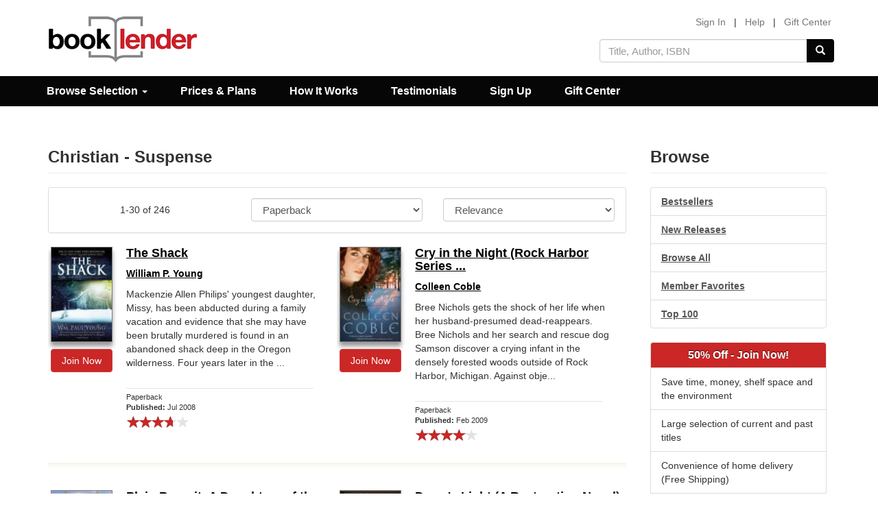

--- FILE ---
content_type: text/html; charset=utf-8
request_url: https://www.booklender.com/genre/FIC042060/pb/
body_size: 12696
content:
<!DOCTYPE html>
<html lang="en-US">
<head>

<!-- Google Tag Manager -->
<script>(function(w,d,s,l,i){w[l]=w[l]||[];w[l].push({'gtm.start':
new Date().getTime(),event:'gtm.js'});var f=d.getElementsByTagName(s)[0],
j=d.createElement(s),dl=l!='dataLayer'?'&l='+l:'';j.async=true;j.src=
'https://www.googletagmanager.com/gtm.js?id='+i+dl;f.parentNode.insertBefore(j,f);
})(window,document,'script','dataLayer','GTM-PG2JVFG6');</script>
<!-- End Google Tag Manager -->

<!-- Meta Pixel Code --> <script> !function(f,b,e,v,n,t,s) {if(f.fbq)return;n=f.fbq=function(){n.callMethod? 
n.callMethod.apply(n,arguments):n.queue.push(arguments)}; if(!f._fbq)f._fbq=n;n.push=n;n.loaded=!0;n.version='2.0'; 
n.queue=[];t=b.createElement(e);t.async=!0; t.src=v;s=b.getElementsByTagName(e)[0]; s.parentNode.insertBefore(t,s)}(window, 
document,'script', 'https://connect.facebook.net/en_US/fbevents.js'); fbq('init', '1320334729204979'); fbq('track', 'PageView'); 
</script> <noscript><img height="1" width="1" style="display:none" 
src="https://www.facebook.com/tr?id=1320334729204979&ev=PageView&noscript=1" /></noscript> <!-- End Meta Pixel Code -->

<script src="https://t.contentsquare.net/uxa/e9991301f9b6e.js"></script>


<title>Browse Christian - Suspense Books To Rent at BookLender.com</title>
<meta name="keywords" content="Rent,Christian - Suspense,Genre,Suspense">
<meta name="description" content="Browse Christian - Suspense Books Books To Rent">
<meta name="viewport" content="width=device-width, initial-scale=1.0">
<meta http-equiv="Content-Type" content="text/html; charset=UTF-8" />
<script type="text/javascript">
	window['core'] = "core2";
	</script>

<script src="https://www.booklender.com/javascript/jquery-2.1.1.min.js"></script>
<script src="https://www.booklender.com/bootstrap-3.3.2-dist/js/bootstrap.min.js"></script>
<script src="https://www.booklender.com/javascript/lib.js"></script>
<link href="https://www.booklender.com/css/blmin_gift.css" rel="stylesheet">
<link rel="SHORTCUT ICON" href="/favicon.ico" />
<script async src="https://pagead2.googlesyndication.com/pagead/js/adsbygoogle.js?client=ca-pub-9918120731525153"
     crossorigin="anonymous"></script> 


</head>
<body class="abn">
<!-- Google Tag Manager (noscript) -->
<noscript><iframe src="https://www.googletagmanager.com/ns.html?id=GTM-PG2JVFG6"
height="0" width="0" style="display:none;visibility:hidden"></iframe></noscript>
<!-- End Google Tag Manager (noscript) -->
<div id="wrapper">
	<div id="sidebar-wrapper">
		<ul class="sidebar-nav">
			<li class="sidebar-brand menu-toggle close-menu"><span class="glyphicon glyphicon-remove "></span> Close</li>
			<li class="sidebar-brand">
			<a type="button" href="https://www.booklender.com/signin" class="signin"> Sign In</a>
			</li>								

			
			<li  class="dropdown sidebar-brand">
			  <a href="#" class="dropdown-toggle" data-toggle="dropdown" role="button" aria-haspopup="true" aria-expanded="false">Browse <span class="caret"></span></a>
			  <ul class="dropdown-menu">
				<li><a href="https://www.booklender.com/browse/pb/">Paperback Books</a></li>
				<li><a href="https://www.booklender.com/browse/cd/">CD Audiobooks</a></li>
			  </ul>
			</li>						

						

						<li class="sidebar-brand"><a href="https://www.booklender.com/available_plans.shtml">Prices & Plans</a></li>					
			<li class="sidebar-brand"><a href="https://www.booklender.com/how_it_works.shtml">How It Works</a></li>
			<li class="sidebar-brand"><a href="https://www.booklender.com/testimonials.shtml">Testimonials</a></li>						
			<li class="sidebar-brand"><a href="https://www.booklender.com/sign_up.shtml">Sign Up</a></li>
			<li class="sidebar-brand"><a href="https://www.booklender.com/gift/">Gift Center</a></li>
						
									
					
		</ul>
	</div>

	<div id="page-content-wrapper">
		<div id="autosuggestresults" style="position: absolute; line-height: 1.4; display: block; z-index: 99999; "><div id="autosuggestresultsAuthors"></div><div id="autosuggestresultsGenres"></div><div id="autosuggestresultsTitles"></div></div>	
						<div class="container-fluid">
			  <div class="row">
				<div class="col-xs-3 nopadding">
				  <a class="abnlogo" href="https://www.booklender.com/"><img alt="BookLender" src="https://www.booklender.com/images/booklender-logo.png"></a>
				</div>
				<div class="col-xs-9 nopadding">
					<div class="row">
						<div class="col-xs-12 col-lg-9 pull-right headerlinks text-right">
												
						    <a href="https://www.booklender.com/signin" id="sign_in_out">Sign In</a> |
						   <a href="https://www.booklender.com/help/">Help</a> |
						   <a href="https://www.booklender.com/gift/">Gift Center</a>						   
						</div>	
						<div class="col-xs-5 pull-right text-right hidden-xs">
						   <form onSubmit="newSearch();return false;" class="searchform">						
							  <div class="input-group">
								<input type="text" class="topsearch form-control" required id="searchInputMain" name="searchInput" autocorrect="off" onFocus="textClear(this);show_autosuggest();" onBlur="textRestore(this);hide_autosuggest_maybe();" placeholder="Title, Author, ISBN" autocomplete="off" >
								   <span class="input-group-btn">
										<button class="btn custom-search" type="submit"><span class="glyphicon glyphicon-search"></span></button>
								   </span>
							  </div><!-- /input-group -->
							  <input type="hidden" name="searchTypeId" value="keyword">
							  <input type="hidden" value="free" name="free">							  
						   </form>						   
						</div>	
					</div>
				</div>
			  </div>
			</div>
			
			
 						<nav class="navbar navbar-inverse navbar-fixed">
				<div class="container-fluid">  
					<div class="row">     
					<ul class="nav navbar-nav">

											  	<li  class="hidden-xs dropdown">
						  <a href="#" class="dropdown-toggle" data-toggle="dropdown" role="button" aria-haspopup="true" aria-expanded="false">Browse Selection <span class="caret"></span></a>
						  <ul class="dropdown-menu">
							<li><a href="https://www.booklender.com/browse/pb/">Paperback Books</a></li>
							<li><a href="https://www.booklender.com/browse/cd/">CD Audiobooks</a></li>
						  </ul>
						</li>						

																		<li class="hidden-xs"><a href="https://www.booklender.com/available_plans.shtml">Prices & Plans</a></li>					
						<li class="hidden-xs"><a href="https://www.booklender.com/how_it_works.shtml">How It Works</a></li>
						<li class="hidden-xs"><a href="https://www.booklender.com/testimonials.shtml">Testimonials</a></li>						
						<li class="hidden-xs"><a href="https://www.booklender.com/sign_up.shtml">Sign Up</a></li>
						<li class="hidden-xs"><a href="https://www.booklender.com/gift/">Gift Center</a></li>
																		
					</ul>
					<form class="navbar-form visible-xs" onSubmit="newMobileSearch();return false;"	>												
				
						<div class="input-group">
							<input type="text" class="form-control mobilesearch" id="searchInputMobile" name="searchInput" autocorrect="off" onFocus="textClear(this);show_autosuggest_mobile();" onBlur="textRestore(this);hide_autosuggest_maybe_mobile();" placeholder="Title, Author, ISBN" autocomplete="off" >
							<div class="input-group-btn">
								<button class="btn btn-primary" type="submit"><i class="glyphicon glyphicon-search"></i></button>
							</div>
								   <input type="hidden" name="searchTypeId" value="keyword">
								   <input type="hidden" value="free" name="free">
							
						</div>
					</form>
					</div>
				</div>
			</nav>	

<!--section class="banner-section green-bg text-center">
	<div class="container-fluid">
	   <div class="row visible-md visible-lg hidden-sm hidden-xs">
		   <div class="col-xs-12">
			   <div class="home-action">
				   <span class="home50text">Account & Password Help: <a href = "mailto: supportcrm@booklender.com">supportcrm@booklender.com</a></span>
			   </div>			
		   </div>
	   </div>
		<div class="row hidden-md hidden-lg visible-sm visible-xs">
			<div class="col-xs-12">			
				<div class="home-action">
					<span class="t12">Account & Password Help: supportcrm@booklender.com</span>
				</div>			
			</div>
		</div>	   
	</div>
</section-->
<!--section class="banner-section green-bg text-center">
	<!--div class="container-fluid">
	   <div class="row visible-md visible-lg hidden-sm hidden-xs">
		   <div class="col-xs-12">
			   <div class="home-action">
				   <span class="home50text">BookLender - Permanently Closing - June 10!</span>
			   </div>			
		   </div>
	   </div>
		<div class="row hidden-md hidden-lg visible-sm visible-xs">
			<div class="col-xs-12">			
				<div class="home-action">
					<span class="t18">Permanently Closing - Jun 10!</span>
				</div>			
			</div>
		</div>	   
	</div>
</section-->
<!--section class="banner-section blue-bg text-center hidden-xs">
	<div class="container-fluid">
	   <div class="row visible-md visible-lg hidden-sm hidden-xs">
		   <div class="col-xs-12">
			   <div class="home-action">
				   <span class="home50text"><span class="glyphicon glyphicon-gift"></span> Cyber Week - 25% Off Gift Memberships, Promo Code: GIFTC25 <a href="https://www.booklender.com/gift_mems.shtml" class="btn btn-danger btn-lg" type="submit">Buy Now</a></span>
			   </div>			
		   </div>
	   </div>
	<div class="row hidden-md hidden-lg visible-sm hidden-xs">
		<div class="col-xs-12">			
				<div class="home-action">
					<span class="t18"><span class="glyphicon glyphicon-gift"></span> Cyber Week - 25% Off Gift Memberships, Promo Code: GIFTC25 </span> <a href="https://www.booklender.com/gift_mems.shtml" class="btn btn-danger btn-lg" type="submit">Buy Now</a>
				</div>			
		</div>
	</div>	   
	</div>
</section-->

<!--section class="banner-section green-bg text-center">
	<div class="container-fluid">
	   <div class="row visible-md visible-lg hidden-sm hidden-xs">
		   <div class="col-xs-12">
			   <div class="home-action">
				   <span class="home50text"><span class="glyphicon glyphicon-gift"></span> Christmas Sale 15% Off Gift Renewals! Promo Code: RENEWG5 <a href="https://www.booklender.com/giftrenew/" class="btn btn-danger btn-lg" type="submit">Buy Now</a></span>
			   </div>			
		   </div>
	   </div>
	<div class="row hidden-md hidden-lg visible-sm visible-xs">
		<div class="col-xs-12">			
				<div class="home-action">
					<span class="t18">15% Off Gift Renewals! RENEWG5 <a href="https://www.booklender.com/giftrenew/" class="btn btn-danger btn-lg" type="submit">Buy Now</a></span>
				</div>			
		</div>
	</div>	   
	</div>
</section-->
<br />
<!--section class="banner-section blue-bg text-center">
	<div class="container-fluid">
	   <div class="row visible-md visible-lg hidden-sm hidden-xs">
		   <div class="col-xs-12">
			   <div class="home-action">
				   <span class="home50text"><span class="glyphicon glyphicon-gift"></span> Summer Reading Special - 20% Off ALL 6 Month / Semi-Annual Memberships! Promo Code: SummerFling6 <a href="https://www.booklender.com/gift_mems.shtml" class="btn btn-danger btn-lg" type="submit">Buy Now</a></span>
			   </div>			
		   </div>
	   </div>
	<div class="row hidden-md hidden-lg visible-sm visible-xs">
		<div class="col-xs-12">			
				<div class="home-action">
					<span class="t18">20% code - SummerFling6<a href="https://www.booklender.com/gift_mems.shtml" class="btn btn-danger btn-lg" type="submit">Buy Now (USE ON ANY 6 mnth plan)</a></span>
				</div>			
		</div>
	</div>	   
	</div>
</section-->

			
<!--section class="banner-section green-bg text-center">
	<div class="container-fluid">
	   <div class="row visible-md visible-lg hidden-sm hidden-xs">
		   <div class="col-xs-12">
			   <div class="home-action">
				   <span class="home50text"><span class="glyphicon glyphicon-gift"></span> 15% Off New Gift Memberships, Promo Code: GIFTDX  <a href="https://www.booklender.com/gift_mems.shtml" class="btn btn-danger btn-lg" type="submit">Buy Now</a></span>
			   </div>			
		   </div>
	   </div>
		<div class="row hidden-md hidden-lg visible-sm visible-xs">
			<div class="col-xs-12">			
					<div class="home-action">
						<span class="t18">15% Off New Gifts Code:GIFTDX </span> <a href="https://www.booklender.com/gift_mems.shtml" class="btn btn-danger btn-lg" type="submit">Buy Now</a>
					</div>			
			</div>
		</div>	   
	</div>
</section>

<section class="banner-section green-bg text-center">
	<div class="container-fluid">
	   <div class="row visible-md visible-lg hidden-sm hidden-xs">
		   <div class="col-xs-12">
			   <div class="home-action">
				   <span class="home50text"><span class="glyphicon glyphicon-gift"></span> 10% Off Gift Renewals, Promo Code: RENEWTEN  <a href="https://www.booklender.com/giftrenew/" class="btn btn-danger btn-lg" type="submit">Buy Now</a></span>
			   </div>			
		   </div>
	   </div>
		<div class="row hidden-md hidden-lg visible-sm visible-xs">
			<div class="col-xs-12">			
					<div class="home-action">
						<span class="t18">10% Off Renewals:RENEWTEN </span> <a href="https://www.booklender.com/giftrenew/" class="btn btn-danger btn-lg" type="submit">Buy Now</a>
					</div>			
			</div>
		</div>	   
	</div-->

<!--section class="banner-section blue-bg text-center hidden-xs">
	<div class="container-fluid">
	   <div class="row visible-md visible-lg hidden-sm hidden-xs">
		   <div class="col-xs-12">
			   <div class="home-action">
				   <span class="home50text"><span class="glyphicon glyphicon-gift"></span> Cyber Week - 25% Off Gift Memberships, Promo Code: GIFTC25 <a href="https://www.booklender.com/gift_mems.shtml" class="btn btn-danger btn-lg" type="submit">Buy Now</a></span>
			   </div>			
		   </div>
	   </div>
	<div class="row hidden-md hidden-lg visible-sm hidden-xs">
		<div class="col-xs-12">			
				<div class="home-action">
					<span class="t18"><span class="glyphicon glyphicon-gift"></span> Cyber Week - 25% Off Gift Memberships, Promo Code: GIFTC25 </span> <a href="https://www.booklender.com/gift_mems.shtml" class="btn btn-danger btn-lg" type="submit">Buy Now</a>
				</div>			
		</div>
	</div>	   
	</div>
</section-->					

<!--section class="banner-section blue-bg text-center">
	<div class="container-fluid">
	   <div class="row visible-md visible-lg hidden-sm hidden-xs">
		   <div class="col-xs-12">
			   <div class="home-action">
				   <span class="home50text">New Ownership - New Experience - New Discounts and services coming soon!</span>
			   </div>			
		   </div>
	   </div>
	<div class="row hidden-md hidden-lg visible-sm visible-xs">
		<div class="col-xs-12">			
				<div class="home-action">
					<span class="t12">New Ownership - New Discounts & services coming soon!</span> 
				</div>			
		</div>
	</div>	   
	</div>
</section-->			

<!--############### BEGIN CONTENT ###############-->


<script type="text/javascript" src="https://www.booklender.com/javascript/star-rating.js"></script>
<div class="container-fluid">
	<div class="row">
		<div class="col-md-9 nopadding">
			<div class="col-xs-12 h4 page-top" >
				<h1 class="page-header" >Christian - Suspense</h1>
			</div>
				<div class="col-xs-12">
				<div class="panel panel-default panel-body">
					<form>
						<div class="row optionspanel">
						   <div class="col-sm-4 option text-center">
							  <h5>1-30 of 246</h5>
						   </div>
						   <input type="hidden" id="genrefilter" name="genrefilter" value = " ">
						   <div  class="col-sm-4 option">
							   <select onchange="ff(this.value)" id="formatfilter" class="form-control">
									<option value="all">All Formats</option><option selected value="pb">Paperback</option><option value="cd">Audiobook CD & MP3</option><option value="cds">Audiobook CD</option><option value="mp3">Audiobook MP3</option>							   </select>
						   </div>
						   <div class="col-sm-4 option">
							   <select onchange="sortCurrenta(this.value)" class="form-control" id="quicksort_by">
								  <option value="">Relevance</option><option value="pubdesc">Pub Date (newest)</option><option value="pubdasc">Pub Date (oldest)</option><option value="title">Title (A-Z)</option><option value="rating">Rating</option>							   </select>
						   </div>
						</div>
					</form>
				</div>
			</div>
			 <div class="col-xs-12" id="browseDataContainer">
	<div class="col-sm-6 col-lg-6 col-md-6 galleryBook" id="book_id_9780964729230">
					<div class="row thumbnail">
						
						<div class="searchJacket">
							<div class="quick-box">
							
							<a href="https://www.booklender.com/titles/Rent-The-Shack-William-P-Young-Book-9780964729230.html"><img src="https://www.booklender.com/jackets/small/2/3/0/9780964729230.jpg"  class="greyBorder rec-sm"></a>
							</div>
							<button class="btn btn-block btn-danger m10 addToQueue"  data-id="9780964729230">
			  Join Now
		   </button>								
							</div>
						
							<div class="mobile-item-right">
								<p class="h4 galleryTitle"><a href="https://www.booklender.com/titles/Rent-The-Shack-William-P-Young-Book-9780964729230.html" id="title-link">The Shack</a></p>
								<a href="https://www.booklender.com/author/William-P-Young/id/56406/pb/"><span><strong>William P. Young</strong></span></a>
								<div class="rec-synopsis">
								<p>Mackenzie Allen Philips' youngest daughter, Missy, has been abducted during a family vacation and evidence that she may have been brutally murdered is found in an abandoned shack deep in the Oregon wilderness. Four years later in the ...</p>
								</div>
								<div class="galleryPubDate">		
								Paperback<br />
								<strong>Published: </strong>Jul 2008<br />
								</div>	
								<input id="ratingStars_9780964729230" data-size="xs" class="rating" data-step="1" data-book_id="9780964729230" class="form-control"  autocomplete="off" value="3.67" data-show-caption="false" disabled="true" data-user="false" type="hidden">																						
							</div>							
						
					</div>
				</div>	<div class="col-sm-6 col-lg-6 col-md-6 galleryBook" id="book_id_9781595542489">
					<div class="row thumbnail">
						
						<div class="searchJacket">
							<div class="quick-box">
							
							<a href="https://www.booklender.com/titles/Rent-Cry-in-the-Night-Rock-Harbor-Series-4-Colleen-Coble-Book-9781595542489.html"><img src="https://www.booklender.com/jackets/small/4/8/9/9781595542489.jpg"  class="greyBorder rec-sm"></a>
							</div>
							<button class="btn btn-block btn-danger m10 addToQueue"  data-id="9781595542489">
			  Join Now
		   </button>								
							</div>
						
							<div class="mobile-item-right">
								<p class="h4 galleryTitle"><a href="https://www.booklender.com/titles/Rent-Cry-in-the-Night-Rock-Harbor-Series-4-Colleen-Coble-Book-9781595542489.html" id="title-link">Cry in the Night (Rock Harbor Series ...</a></p>
								<a href="https://www.booklender.com/author/Colleen-Coble/id/9636/pb/"><span><strong>Colleen Coble</strong></span></a>
								<div class="rec-synopsis">
								<p>Bree Nichols gets the shock of her life when her husband-presumed dead-reappears.  Bree Nichols and her search and rescue dog Samson discover a crying infant in the densely forested woods outside of Rock Harbor, Michigan. Against obje...</p>
								</div>
								<div class="galleryPubDate">		
								Paperback<br />
								<strong>Published: </strong>Feb 2009<br />
								</div>	
								<input id="ratingStars_9781595542489" data-size="xs" class="rating" data-step="1" data-book_id="9781595542489" class="form-control"  autocomplete="off" value="4" data-show-caption="false" disabled="true" data-user="false" type="hidden">																						
							</div>							
						
					</div>
				</div>	<div class="col-sm-6 col-lg-6 col-md-6 galleryBook" id="book_id_9781595547194">
					<div class="row thumbnail">
						
						<div class="searchJacket">
							<div class="quick-box">
							
							<a href="https://www.booklender.com/titles/Rent-Plain-Pursuit-A-Daughters-of-the-Promise-Novel-Beth-Wiseman-Book-9781595547194.html"><img src="https://www.booklender.com/jackets/small/1/9/4/9781595547194.jpg"  class="greyBorder rec-sm"></a>
							</div>
							<button class="btn btn-block btn-danger m10 addToQueue"  data-id="9781595547194">
			  Join Now
		   </button>								
							</div>
						
							<div class="mobile-item-right">
								<p class="h4 galleryTitle"><a href="https://www.booklender.com/titles/Rent-Plain-Pursuit-A-Daughters-of-the-Promise-Novel-Beth-Wiseman-Book-9781595547194.html" id="title-link">Plain Pursuit: A Daughters of the Pro...</a></p>
								<a href="https://www.booklender.com/author/Beth-Wiseman/id/75610/pb/"><span><strong>Beth Wiseman</strong></span></a>
								<div class="rec-synopsis">
								<p>Each Daughters of the Promise novel focuses on one woman's  journey into an Amish Community where she discovers new meaning to the  words faith, hope, and love.  When Carley Marek takes a hiatus from her job, she leaves Texas and  vis...</p>
								</div>
								<div class="galleryPubDate">		
								Paperback<br />
								<strong>Published: </strong>Apr 2009<br />
								</div>	
								<input id="ratingStars_9781595547194" data-size="xs" class="rating" data-step="1" data-book_id="9781595547194" class="form-control"  autocomplete="off" value="3" data-show-caption="false" disabled="true" data-user="false" type="hidden">																						
							</div>							
						
					</div>
				</div>	<div class="col-sm-6 col-lg-6 col-md-6 galleryBook" id="book_id_9780310257707">
					<div class="row thumbnail">
						
						<div class="searchJacket">
							<div class="quick-box">
							
							<a href="https://www.booklender.com/titles/Rent-Dawns-Light-A-Restoration-Novel-Terri-Blackstock-Book-9780310257707.html"><img src="https://www.booklender.com/jackets/small/7/0/7/9780310257707.jpg"  class="greyBorder rec-sm"></a>
							</div>
							<button class="btn btn-block btn-danger m10 addToQueue"  data-id="9780310257707">
			  Join Now
		   </button>								
							</div>
						
							<div class="mobile-item-right">
								<p class="h4 galleryTitle"><a href="https://www.booklender.com/titles/Rent-Dawns-Light-A-Restoration-Novel-Terri-Blackstock-Book-9780310257707.html" id="title-link">Dawn's Light (A Restoration Novel)</a></p>
								<a href="https://www.booklender.com/author/Terri-Blackstock/id/3588/pb/"><span><strong>Terri Blackstock</strong></span></a>
								<div class="rec-synopsis">
								<p>In the final book of the Restoration Series by bestselling author Terri Blackstock, the end of a global electrical blackout signals the beginning of the Branning family's ultimate test. Murder and affairs of the heart form the backdro...</p>
								</div>
								<div class="galleryPubDate">		
								Paperback<br />
								<strong>Published: </strong>May 2008<br />
								</div>	
								<input id="ratingStars_9780310257707" data-size="xs" class="rating" data-step="1" data-book_id="9780310257707" class="form-control"  autocomplete="off" value="4.55" data-show-caption="false" disabled="true" data-user="false" type="hidden">																						
							</div>							
						
					</div>
				</div>	<div class="col-sm-6 col-lg-6 col-md-6 galleryBook" id="book_id_9780310276418">
					<div class="row thumbnail">
						
						<div class="searchJacket">
							<div class="quick-box">
							
							<a href="https://www.booklender.com/titles/Rent-Amber-Morn-Kanner-Lake-Series-4-Brandilyn-Collins-Book-9780310276418.html"><img src="https://www.booklender.com/jackets/small/4/1/8/9780310276418.jpg"  class="greyBorder rec-sm"></a>
							</div>
							<button class="btn btn-block btn-danger m10 addToQueue"  data-id="9780310276418">
			  Join Now
		   </button>								
							</div>
						
							<div class="mobile-item-right">
								<p class="h4 galleryTitle"><a href="https://www.booklender.com/titles/Rent-Amber-Morn-Kanner-Lake-Series-4-Brandilyn-Collins-Book-9780310276418.html" id="title-link">Amber Morn (Kanner Lake Series #4)</a></p>
								<a href="https://www.booklender.com/author/Brandilyn-Collins/id/10146/pb/"><span><strong>Brandilyn Collins</strong></span></a>
								<div class="rec-synopsis">
								<p>In book four of the Kanner Lake Series, a Saturday morning celebration at Java Joint coffee shop for the &quot;Scenes and Beans&quot; bloggers turns into terror when three gunmen burst into the coffee shop, shoot one person, and hold ...</p>
								</div>
								<div class="galleryPubDate">		
								Paperback<br />
								<strong>Published: </strong>Apr 2008<br />
								</div>	
								<input id="ratingStars_9780310276418" data-size="xs" class="rating" data-step="1" data-book_id="9780310276418" class="form-control"  autocomplete="off" value="4.67" data-show-caption="false" disabled="true" data-user="false" type="hidden">																						
							</div>							
						
					</div>
				</div>	<div class="col-sm-6 col-lg-6 col-md-6 galleryBook" id="book_id_9780310250630">
					<div class="row thumbnail">
						
						<div class="searchJacket">
							<div class="quick-box">
							
							<a href="https://www.booklender.com/titles/Rent-Double-Minds-Terri-Blackstock-Book-9780310250630.html"><img src="https://www.booklender.com/jackets/small/6/3/0/9780310250630.jpg"  class="greyBorder rec-sm"></a>
							</div>
							<button class="btn btn-block btn-danger m10 addToQueue"  data-id="9780310250630">
			  Join Now
		   </button>								
							</div>
						
							<div class="mobile-item-right">
								<p class="h4 galleryTitle"><a href="https://www.booklender.com/titles/Rent-Double-Minds-Terri-Blackstock-Book-9780310250630.html" id="title-link">Double Minds</a></p>
								<a href="https://www.booklender.com/author/Terri-Blackstock/id/3588/pb/"><span><strong>Terri Blackstock</strong></span></a>
								<div class="rec-synopsis">
								<p>Struggling to succeed in the Nashville music scene, talented singer/songwriter Parker James finds the competition fierce – even deadly.  A young woman's murder, industry corruption, and a menacing stalker draw Parker into danger and...</p>
								</div>
								<div class="galleryPubDate">		
								Paperback<br />
								<strong>Published: </strong>Feb 2009<br />
								</div>	
								<input id="ratingStars_9780310250630" data-size="xs" class="rating" data-step="1" data-book_id="9780310250630" class="form-control"  autocomplete="off" value="4.14" data-show-caption="false" disabled="true" data-user="false" type="hidden">																						
							</div>							
						
					</div>
				</div>	<div class="col-sm-6 col-lg-6 col-md-6 galleryBook" id="book_id_9780310250654">
					<div class="row thumbnail">
						
						<div class="searchJacket">
							<div class="quick-box">
							
							<a href="https://www.booklender.com/titles/Rent-Intervention-Terri-Blackstock-Book-9780310250654.html"><img src="https://www.booklender.com/jackets/small/6/5/4/9780310250654.jpg"  class="greyBorder rec-sm"></a>
							</div>
							<button class="btn btn-block btn-danger m10 addToQueue"  data-id="9780310250654">
			  Join Now
		   </button>								
							</div>
						
							<div class="mobile-item-right">
								<p class="h4 galleryTitle"><a href="https://www.booklender.com/titles/Rent-Intervention-Terri-Blackstock-Book-9780310250654.html" id="title-link">Intervention</a></p>
								<a href="https://www.booklender.com/author/Terri-Blackstock/id/3588/pb/"><span><strong>Terri Blackstock</strong></span></a>
								<div class="rec-synopsis">
								<p>Barbara Covington has one more chance to save her daughter from a devastating addiction: staging an intervention. But when eighteen-year-old Emily disappears on the way to drug treatment—and her interventionist is found dead at the ...</p>
								</div>
								<div class="galleryPubDate">		
								Paperback<br />
								<strong>Published: </strong>Oct 2009<br />
								</div>	
								<input id="ratingStars_9780310250654" data-size="xs" class="rating" data-step="1" data-book_id="9780310250654" class="form-control"  autocomplete="off" value="4" data-show-caption="false" disabled="true" data-user="false" type="hidden">																						
							</div>							
						
					</div>
				</div>	<div class="col-sm-6 col-lg-6 col-md-6 galleryBook" id="book_id_9780764219979">
					<div class="row thumbnail">
						
						<div class="searchJacket">
							<div class="quick-box">
							
							<a href="https://www.booklender.com/titles/Rent-Threads-of-Suspicion-Dee-Henderson-Book-9780764219979.html"><img src="https://www.booklender.com/jackets/small/9/7/9/9780764219979.jpg"  class="greyBorder rec-sm"></a>
							</div>
							<button class="btn btn-block btn-danger m10 addToQueue"  data-id="9780764219979">
			  Join Now
		   </button>								
							</div>
						
							<div class="mobile-item-right">
								<p class="h4 galleryTitle"><a href="https://www.booklender.com/titles/Rent-Threads-of-Suspicion-Dee-Henderson-Book-9780764219979.html" id="title-link">Threads of Suspicion</a></p>
								<a href="https://www.booklender.com/author/Dee-Henderson/id/921/pb/"><span><strong>Dee Henderson</strong></span></a>
								<div class="rec-synopsis">
								<p>Dee Henderson Pens Another Compelling Cold Case MysteryEvie Blackwell's reputation as a top investigator for the Illinois State Police has landed her an appointment to the governor's new Missing Persons Task Force. This elite investig...</p>
								</div>
								<div class="galleryPubDate">		
								Paperback<br />
								<strong>Published: </strong>May 2017<br />
								</div>	
								<input id="ratingStars_9780764219979" data-size="xs" class="rating" data-step="1" data-book_id="9780764219979" class="form-control"  autocomplete="off" value="4" data-show-caption="false" disabled="true" data-user="false" type="hidden">																						
							</div>							
						
					</div>
				</div>	<div class="col-sm-6 col-lg-6 col-md-6 galleryBook" id="book_id_9781335143051">
					<div class="row thumbnail">
						
						<div class="searchJacket">
							<div class="quick-box">
							
							<a href="https://www.booklender.com/titles/Rent-Dangerous-Memories-Margaret-Daley-Book-9781335143051.html"><img src="https://www.booklender.com/jackets/small/0/5/1/9781335143051.jpg"  class="greyBorder rec-sm"></a>
							</div>
							<button class="btn btn-block btn-danger m10 addToQueue"  data-id="9781335143051">
			  Join Now
		   </button>								
							</div>
						
							<div class="mobile-item-right">
								<p class="h4 galleryTitle"><a href="https://www.booklender.com/titles/Rent-Dangerous-Memories-Margaret-Daley-Book-9781335143051.html" id="title-link">Dangerous Memories</a></p>
								<a href="https://www.booklender.com/author/Margaret-Daley/id/12105/pb/"><span><strong>Margaret Daley</strong></span></a>
								<div class="rec-synopsis">
								<p>These officers solve the toughest cases with the help of their brave canine partnersThe Protector's Mission by Margaret Daley Lydia McKenzie is the only living witness to a serial bomber's latest threat. Surviving the explosion, Lydia...</p>
								</div>
								<div class="galleryPubDate">		
								Paperback<br />
								<strong>Published: </strong>Aug 2019<br />
								</div>	
								<input id="ratingStars_9781335143051" data-size="xs" class="rating" data-step="1" data-book_id="9781335143051" class="form-control"  autocomplete="off" value="4" data-show-caption="false" disabled="true" data-user="false" type="hidden">																						
							</div>							
						
					</div>
				</div>	<div class="col-sm-6 col-lg-6 col-md-6 galleryBook" id="book_id_9781335532992">
					<div class="row thumbnail">
						
						<div class="searchJacket">
							<div class="quick-box">
							
							<a href="https://www.booklender.com/titles/Rent-Necessary-Valor-Lenora-Worth-Book-9781335532992.html"><img src="https://www.booklender.com/jackets/small/9/9/2/9781335532992.jpg"  class="greyBorder rec-sm"></a>
							</div>
							<button class="btn btn-block btn-danger m10 addToQueue"  data-id="9781335532992">
			  Join Now
		   </button>								
							</div>
						
							<div class="mobile-item-right">
								<p class="h4 galleryTitle"><a href="https://www.booklender.com/titles/Rent-Necessary-Valor-Lenora-Worth-Book-9781335532992.html" id="title-link">Necessary Valor</a></p>
								<a href="https://www.booklender.com/author/Lenora-Worth/id/4147/pb/"><span><strong>Lenora Worth</strong></span></a>
								<div class="rec-synopsis">
								<p>Two thrilling stories from the Military K-9 Unit seriesRescue Operation by Lenora WorthA little boy is missing, and it's up to search-and-rescue K-9 handler Ava Esposito and her dog to find him…before the Red Rose Killer does. FBI s...</p>
								</div>
								<div class="galleryPubDate">		
								Paperback<br />
								<strong>Published: </strong>Feb 2020<br />
								</div>	
								<input id="ratingStars_9781335532992" data-size="xs" class="rating" data-step="1" data-book_id="9781335532992" class="form-control"  autocomplete="off" value="4" data-show-caption="false" disabled="true" data-user="false" type="hidden">																						
							</div>							
						
					</div>
				</div>	<div class="col-sm-6 col-lg-6 col-md-6 galleryBook" id="book_id_9780800724535">
					<div class="row thumbnail">
						
						<div class="searchJacket">
							<div class="quick-box">
							
							<a href="https://www.booklender.com/titles/Rent-Thin-Ice-Irene-Hannon-Book-9780800724535.html"><img src="https://www.booklender.com/jackets/small/5/3/5/9780800724535.jpg"  class="greyBorder rec-sm"></a>
							</div>
							<button class="btn btn-block btn-danger m10 addToQueue"  data-id="9780800724535">
			  Join Now
		   </button>								
							</div>
						
							<div class="mobile-item-right">
								<p class="h4 galleryTitle"><a href="https://www.booklender.com/titles/Rent-Thin-Ice-Irene-Hannon-Book-9780800724535.html" id="title-link">Thin Ice</a></p>
								<a href="https://www.booklender.com/author/Irene-Hannon/id/5074/pb/"><span><strong>Irene Hannon</strong></span></a>
								<div class="rec-synopsis">
								<p>After losing her parents in a car accident and her sister to a house fire, Christy Reed has been mired in grief. Life is finally starting to feel normal again when an envelope arrives in the mail--addressed in her sister's handwriting...</p>
								</div>
								<div class="galleryPubDate">		
								Paperback<br />
								<strong>Published: </strong>Jan 2016<br />
								</div>	
								<input id="ratingStars_9780800724535" data-size="xs" class="rating" data-step="1" data-book_id="9780800724535" class="form-control"  autocomplete="off" value="3.67" data-show-caption="false" disabled="true" data-user="false" type="hidden">																						
							</div>							
						
					</div>
				</div>	<div class="col-sm-6 col-lg-6 col-md-6 galleryBook" id="book_id_9781590529232">
					<div class="row thumbnail">
						
						<div class="searchJacket">
							<div class="quick-box">
							
							<a href="https://www.booklender.com/titles/Rent-The-Grand-Scheme-Phantom-Hollow-Series-3-Kathy-Herman-Book-9781590529232.html"><img src="https://www.booklender.com/jackets/small/2/3/2/9781590529232.jpg"  class="greyBorder rec-sm"></a>
							</div>
							<button class="btn btn-block btn-danger m10 addToQueue"  data-id="9781590529232">
			  Join Now
		   </button>								
							</div>
						
							<div class="mobile-item-right">
								<p class="h4 galleryTitle"><a href="https://www.booklender.com/titles/Rent-The-Grand-Scheme-Phantom-Hollow-Series-3-Kathy-Herman-Book-9781590529232.html" id="title-link">The Grand Scheme (Phantom Hollow Seri...</a></p>
								<a href="https://www.booklender.com/author/Kathy-Herman/id/5965/pb/"><span><strong>Kathy Herman</strong></span></a>
								<div class="rec-synopsis">
								<p>Envy is a deadly poison. Faith is the antidote.Things couldn&#8217;t be better for Rue Kessler. He just married the mother of his eight-year-old son, Montana, and finally has the family he&#8217;s always dreamed of. Not only that, his...</p>
								</div>
								<div class="galleryPubDate">		
								Paperback<br />
								<strong>Published: </strong>Apr 2008<br />
								</div>	
								<input id="ratingStars_9781590529232" data-size="xs" class="rating" data-step="1" data-book_id="9781590529232" class="form-control"  autocomplete="off" value="5" data-show-caption="false" disabled="true" data-user="false" type="hidden">																						
							</div>							
						
					</div>
				</div>	<div class="col-sm-6 col-lg-6 col-md-6 galleryBook" id="book_id_9780310354611">
					<div class="row thumbnail">
						
						<div class="searchJacket">
							<div class="quick-box">
							
							<a href="https://www.booklender.com/titles/Rent-Home-All-Along-Beth-Wiseman-Book-9780310354611.html"><img src="https://www.booklender.com/jackets/small/6/1/1/9780310354611.jpg"  class="greyBorder rec-sm"></a>
							</div>
							<button class="btn btn-block btn-danger m10 addToQueue"  data-id="9780310354611">
			  Join Now
		   </button>								
							</div>
						
							<div class="mobile-item-right">
								<p class="h4 galleryTitle"><a href="https://www.booklender.com/titles/Rent-Home-All-Along-Beth-Wiseman-Book-9780310354611.html" id="title-link">Home All Along</a></p>
								<a href="https://www.booklender.com/author/Beth-Wiseman/id/75610/pb/"><span><strong>Beth Wiseman</strong></span></a>
								<div class="rec-synopsis">
								<p>The third and final installment in the critically acclaimed Amish Secrets series by bestselling author Beth Wiseman.Charlotte has made a home for herself in Amish Country with Daniel. But unforeseen events rock their fragile world and...</p>
								</div>
								<div class="galleryPubDate">		
								Paperback<br />
								<strong>Published: </strong>Jul 2019<br />
								</div>	
								<input id="ratingStars_9780310354611" data-size="xs" class="rating" data-step="1" data-book_id="9780310354611" class="form-control"  autocomplete="off" value="5" data-show-caption="false" disabled="true" data-user="false" type="hidden">																						
							</div>							
						
					</div>
				</div>	<div class="col-sm-6 col-lg-6 col-md-6 galleryBook" id="book_id_9781434767868">
					<div class="row thumbnail">
						
						<div class="searchJacket">
							<div class="quick-box">
							
							<a href="https://www.booklender.com/titles/Rent-The-Real-Enemy-Sophie-Trace-Trilogy-Book-1-Kathy-Herman-Book-9781434767868.html"><img src="https://www.booklender.com/jackets/small/8/6/8/9781434767868.jpg"  class="greyBorder rec-sm"></a>
							</div>
							<button class="btn btn-block btn-danger m10 addToQueue"  data-id="9781434767868">
			  Join Now
		   </button>								
							</div>
						
							<div class="mobile-item-right">
								<p class="h4 galleryTitle"><a href="https://www.booklender.com/titles/Rent-The-Real-Enemy-Sophie-Trace-Trilogy-Book-1-Kathy-Herman-Book-9781434767868.html" id="title-link">The Real Enemy (Sophie Trace Trilogy,...</a></p>
								<a href="https://www.booklender.com/author/Kathy-Herman/id/5965/pb/"><span><strong>Kathy Herman</strong></span></a>
								<div class="rec-synopsis">
								<p>Brill Jessup would rather work than deal with the bitterness she feels about her husband Kurt's infidelity. They've made a fresh start with Brill taking a job as the new police chief in a small East Tennessee town. Kurt is genuinely c...</p>
								</div>
								<div class="galleryPubDate">		
								Paperback<br />
								<strong>Published: </strong>Mar 2009<br />
								</div>	
								<input id="ratingStars_9781434767868" data-size="xs" class="rating" data-step="1" data-book_id="9781434767868" class="form-control"  autocomplete="off" value="4.4" data-show-caption="false" disabled="true" data-user="false" type="hidden">																						
							</div>							
						
					</div>
				</div>	<div class="col-sm-6 col-lg-6 col-md-6 galleryBook" id="book_id_9781595548191">
					<div class="row thumbnail">
						
						<div class="searchJacket">
							<div class="quick-box">
							
							<a href="https://www.booklender.com/titles/Rent-Kiss-Ted-Dekker-Book-9781595548191.html"><img src="https://www.booklender.com/jackets/small/1/9/1/9781595548191.jpg"  class="greyBorder rec-sm"></a>
							</div>
							<button class="btn btn-block btn-danger m10 addToQueue"  data-id="9781595548191">
			  Join Now
		   </button>								
							</div>
						
							<div class="mobile-item-right">
								<p class="h4 galleryTitle"><a href="https://www.booklender.com/titles/Rent-Kiss-Ted-Dekker-Book-9781595548191.html" id="title-link">Kiss</a></p>
								<a href="https://www.booklender.com/author/Ted-Dekker/id/1242/pb/"><span><strong>Ted Dekker</strong></span></a>
								<div class="rec-synopsis">
								<p>Heartwarming meets heart pounding in this bestseller from Ted Dekker and Erin Healy.  Let me tell you all I know for sure. My name. Shauna.  I woke up in a hospital bed missing six months of my memory. In the room was my loving boyfr...</p>
								</div>
								<div class="galleryPubDate">		
								Paperback<br />
								<strong>Published: </strong>Nov 2009<br />
								</div>	
								<input id="ratingStars_9781595548191" data-size="xs" class="rating" data-step="1" data-book_id="9781595548191" class="form-control"  autocomplete="off" value="4.33" data-show-caption="false" disabled="true" data-user="false" type="hidden">																						
							</div>							
						
					</div>
				</div>	<div class="col-sm-6 col-lg-6 col-md-6 galleryBook" id="book_id_9780736926249">
					<div class="row thumbnail">
						
						<div class="searchJacket">
							<div class="quick-box">
							
							<a href="https://www.booklender.com/titles/Rent-Under-the-Cajun-Moon-Mindy-Starns-Clark-Book-9780736926249.html"><img src="https://www.booklender.com/jackets/small/2/4/9/9780736926249.jpg"  class="greyBorder rec-sm"></a>
							</div>
							<button class="btn btn-block btn-danger m10 addToQueue"  data-id="9780736926249">
			  Join Now
		   </button>								
							</div>
						
							<div class="mobile-item-right">
								<p class="h4 galleryTitle"><a href="https://www.booklender.com/titles/Rent-Under-the-Cajun-Moon-Mindy-Starns-Clark-Book-9780736926249.html" id="title-link">Under the Cajun Moon</a></p>
								<a href="https://www.booklender.com/author/Mindy-Starns-Clark/id/11182/pb/"><span><strong>Mindy Starns Clark</strong></span></a>
								<div class="rec-synopsis">
								<p>Bestselling author of the popular Smart Chick Mysteries and Whispers of the Bayou, Mindy Starns Clark delivers another exciting mystery to her eager fans.  Chloe Ledet grew up in the shadow of her larger–than–life father, a famous...</p>
								</div>
								<div class="galleryPubDate">		
								Paperback<br />
								<strong>Published: </strong>Sep 2009<br />
								</div>	
								<input id="ratingStars_9780736926249" data-size="xs" class="rating" data-step="1" data-book_id="9780736926249" class="form-control"  autocomplete="off" value="3.86" data-show-caption="false" disabled="true" data-user="false" type="hidden">																						
							</div>							
						
					</div>
				</div>	<div class="col-sm-6 col-lg-6 col-md-6 galleryBook" id="book_id_9781595545336">
					<div class="row thumbnail">
						
						<div class="searchJacket">
							<div class="quick-box">
							
							<a href="https://www.booklender.com/titles/Rent-The-Rivers-Run-Dry-Sibella-Giorello-Book-9781595545336.html"><img src="https://www.booklender.com/jackets/small/3/3/6/9781595545336.jpg"  class="greyBorder rec-sm"></a>
							</div>
							<button class="btn btn-block btn-danger m10 addToQueue"  data-id="9781595545336">
			  Join Now
		   </button>								
							</div>
						
							<div class="mobile-item-right">
								<p class="h4 galleryTitle"><a href="https://www.booklender.com/titles/Rent-The-Rivers-Run-Dry-Sibella-Giorello-Book-9781595545336.html" id="title-link">The Rivers Run Dry</a></p>
								<a href="https://www.booklender.com/author/Sibella-Giorello/id/35535/pb/"><span><strong>Sibella Giorello</strong></span></a>
								<div class="rec-synopsis">
								<p>When a routine case turns deadly, forensic geologist Raleigh Harmon finds her career on the rocks and her life at stake.  Special Agent Raleigh Harmon is good at her job, but not as good at bureau politics. As one of the few females o...</p>
								</div>
								<div class="galleryPubDate">		
								Paperback<br />
								<strong>Published: </strong>Mar 2009<br />
								</div>	
								<input id="ratingStars_9781595545336" data-size="xs" class="rating" data-step="1" data-book_id="9781595545336" class="form-control"  autocomplete="off" value="4" data-show-caption="false" disabled="true" data-user="false" type="hidden">																						
							</div>							
						
					</div>
				</div>	<div class="col-sm-6 col-lg-6 col-md-6 galleryBook" id="book_id_9780310250661">
					<div class="row thumbnail">
						
						<div class="searchJacket">
							<div class="quick-box">
							
							<a href="https://www.booklender.com/titles/Rent-Predator-Terri-Blackstock-Book-9780310250661.html"><img src="https://www.booklender.com/jackets/small/6/6/1/9780310250661.jpg"  class="greyBorder rec-sm"></a>
							</div>
							<button class="btn btn-block btn-danger m10 addToQueue"  data-id="9780310250661">
			  Join Now
		   </button>								
							</div>
						
							<div class="mobile-item-right">
								<p class="h4 galleryTitle"><a href="https://www.booklender.com/titles/Rent-Predator-Terri-Blackstock-Book-9780310250661.html" id="title-link">Predator</a></p>
								<a href="https://www.booklender.com/author/Terri-Blackstock/id/3588/pb/"><span><strong>Terri Blackstock</strong></span></a>
								<div class="rec-synopsis">
								<p>In Predator, the newest page-turner by bestselling author Terri Blackstock, a killer is stalking the online social network GrapeVyne. Determined to bring her teenage sister's murderer to justice, Krista Carmichael puts her own life on...</p>
								</div>
								<div class="galleryPubDate">		
								Paperback<br />
								<strong>Published: </strong>May 2010<br />
								</div>	
								<input id="ratingStars_9780310250661" data-size="xs" class="rating" data-step="1" data-book_id="9780310250661" class="form-control"  autocomplete="off" value="4" data-show-caption="false" disabled="true" data-user="false" type="hidden">																						
							</div>							
						
					</div>
				</div>	<div class="col-sm-6 col-lg-6 col-md-6 galleryBook" id="book_id_9780310332312">
					<div class="row thumbnail">
						
						<div class="searchJacket">
							<div class="quick-box">
							
							<a href="https://www.booklender.com/titles/Rent-Shadow-in-Serenity-Terri-Blackstock-Book-9780310332312.html"><img src="https://www.booklender.com/jackets/small/3/1/2/9780310332312.jpg"  class="greyBorder rec-sm"></a>
							</div>
							<button class="btn btn-block btn-danger m10 addToQueue"  data-id="9780310332312">
			  Join Now
		   </button>								
							</div>
						
							<div class="mobile-item-right">
								<p class="h4 galleryTitle"><a href="https://www.booklender.com/titles/Rent-Shadow-in-Serenity-Terri-Blackstock-Book-9780310332312.html" id="title-link">Shadow in Serenity</a></p>
								<a href="https://www.booklender.com/author/Terri-Blackstock/id/3588/pb/"><span><strong>Terri Blackstock</strong></span></a>
								<div class="rec-synopsis">
								<p>Carny Sullivan grew up in the zany world of a traveling carnival. Quaint and peaceful Serenity, Texas, has given her a home, a life, and a child.     Logan Brisco is the smoothest, slickest, handsomest man Serenity, Texas has ever see...</p>
								</div>
								<div class="galleryPubDate">		
								Paperback<br />
								<strong>Published: </strong>Sep 2011<br />
								</div>	
								<input id="ratingStars_9780310332312" data-size="xs" class="rating" data-step="1" data-book_id="9780310332312" class="form-control"  autocomplete="off" value="4" data-show-caption="false" disabled="true" data-user="false" type="hidden">																						
							</div>							
						
					</div>
				</div>	<div class="col-sm-6 col-lg-6 col-md-6 galleryBook" id="book_id_9781602603974">
					<div class="row thumbnail">
						
						<div class="searchJacket">
							<div class="quick-box">
							
							<a href="https://www.booklender.com/titles/Rent-Rest-in-Peace-Hometown-Mysteries-Frances-Devine-Book-9781602603974.html"><img src="https://www.booklender.com/jackets/small/9/7/4/9781602603974.jpg"  class="greyBorder rec-sm"></a>
							</div>
							<button class="btn btn-block btn-danger m10 addToQueue"  data-id="9781602603974">
			  Join Now
		   </button>								
							</div>
						
							<div class="mobile-item-right">
								<p class="h4 galleryTitle"><a href="https://www.booklender.com/titles/Rent-Rest-in-Peace-Hometown-Mysteries-Frances-Devine-Book-9781602603974.html" id="title-link">Rest in Peace (Hometown Mysteries)</a></p>
								<a href="https://www.booklender.com/author/Frances-Devine/id/93142/pb/"><span><strong>Frances Devine</strong></span></a>
								<div class="rec-synopsis">
								<p>Ride along on a hair-raising adventure with Victoria Storm and her cohorts as they comb Cedar Chapel for clues to a murder. When the local pet store owner is found dead, the coroner deems it due to a fall. But Victoria, her fiance Ben...</p>
								</div>
								<div class="galleryPubDate">		
								Paperback<br />
								<strong>Published: </strong>Apr 2011<br />
								</div>	
								<input id="ratingStars_9781602603974" data-size="xs" class="rating" data-step="1" data-book_id="9781602603974" class="form-control"  autocomplete="off" value="4" data-show-caption="false" disabled="true" data-user="false" type="hidden">																						
							</div>							
						
					</div>
				</div>	<div class="col-sm-6 col-lg-6 col-md-6 galleryBook" id="book_id_9780781403405">
					<div class="row thumbnail">
						
						<div class="searchJacket">
							<div class="quick-box">
							
							<a href="https://www.booklender.com/titles/Rent-False-Pretenses-Secrets-of-Roux-River-Bayou-Kathy-Herman-Book-9780781403405.html"><img src="https://www.booklender.com/jackets/small/4/0/5/9780781403405.jpg"  class="greyBorder rec-sm"></a>
							</div>
							<button class="btn btn-block btn-danger m10 addToQueue"  data-id="9780781403405">
			  Join Now
		   </button>								
							</div>
						
							<div class="mobile-item-right">
								<p class="h4 galleryTitle"><a href="https://www.booklender.com/titles/Rent-False-Pretenses-Secrets-of-Roux-River-Bayou-Kathy-Herman-Book-9780781403405.html" id="title-link">False Pretenses (Secrets of Roux Rive...</a></p>
								<a href="https://www.booklender.com/author/Kathy-Herman/id/5965/pb/"><span><strong>Kathy Herman</strong></span></a>
								<div class="rec-synopsis">
								<p>Zoe Broussard loves the life she and her husband Pierce have built in her beloved Louisiana hometown—especially their popular brasserie Zoe B's, to which folks drive all the way from Lafayette for lunch or dinner. It seems like heav...</p>
								</div>
								<div class="galleryPubDate">		
								Paperback<br />
								<strong>Published: </strong>Mar 2011<br />
								</div>	
								<input id="ratingStars_9780781403405" data-size="xs" class="rating" data-step="1" data-book_id="9780781403405" class="form-control"  autocomplete="off" value="4" data-show-caption="false" disabled="true" data-user="false" type="hidden">																						
							</div>							
						
					</div>
				</div>	<div class="col-sm-6 col-lg-6 col-md-6 galleryBook" id="book_id_9780310250685">
					<div class="row thumbnail">
						
						<div class="searchJacket">
							<div class="quick-box">
							
							<a href="https://www.booklender.com/titles/Rent-Downfall-An-Intervention-Novel-Terri-Blackstock-Book-9780310250685.html"><img src="https://www.booklender.com/jackets/small/6/8/5/9780310250685.jpg"  class="greyBorder rec-sm"></a>
							</div>
							<button class="btn btn-block btn-danger m10 addToQueue"  data-id="9780310250685">
			  Join Now
		   </button>								
							</div>
						
							<div class="mobile-item-right">
								<p class="h4 galleryTitle"><a href="https://www.booklender.com/titles/Rent-Downfall-An-Intervention-Novel-Terri-Blackstock-Book-9780310250685.html" id="title-link">Downfall (An Intervention Novel)</a></p>
								<a href="https://www.booklender.com/author/Terri-Blackstock/id/3588/pb/"><span><strong>Terri Blackstock</strong></span></a>
								<div class="rec-synopsis">
								<p>Emily Covington has turned her life around after a drug addiction, but her family still has trouble trusting her. Though Emily has committed herself to a year-long treatment program and has been sober for almost a year beyond that, ev...</p>
								</div>
								<div class="galleryPubDate">		
								Paperback<br />
								<strong>Published: </strong>Feb 2012<br />
								</div>	
								<input id="ratingStars_9780310250685" data-size="xs" class="rating" data-step="1" data-book_id="9780310250685" class="form-control"  autocomplete="off" value="4" data-show-caption="false" disabled="true" data-user="false" type="hidden">																						
							</div>							
						
					</div>
				</div>	<div class="col-sm-6 col-lg-6 col-md-6 galleryBook" id="book_id_9780310332367">
					<div class="row thumbnail">
						
						<div class="searchJacket">
							<div class="quick-box">
							
							<a href="https://www.booklender.com/titles/Rent-Twisted-Innocence-Moonlighters-Series-Terri-Blackstock-Book-9780310332367.html"><img src="https://www.booklender.com/jackets/small/3/6/7/9780310332367.jpg"  class="greyBorder rec-sm"></a>
							</div>
							<button class="btn btn-block btn-danger m10 addToQueue"  data-id="9780310332367">
			  Join Now
		   </button>								
							</div>
						
							<div class="mobile-item-right">
								<p class="h4 galleryTitle"><a href="https://www.booklender.com/titles/Rent-Twisted-Innocence-Moonlighters-Series-Terri-Blackstock-Book-9780310332367.html" id="title-link">Twisted Innocence (Moonlighters Serie...</a></p>
								<a href="https://www.booklender.com/author/Terri-Blackstock/id/3588/pb/"><span><strong>Terri Blackstock</strong></span></a>
								<div class="rec-synopsis">
								<p>Holly Cramer's past choices have finally caught up to her, but she never expected them to endanger her baby.Though Holly's stumbled through most of her adult life as a party girl, she longs to live a more stable life for her daughter....</p>
								</div>
								<div class="galleryPubDate">		
								Paperback<br />
								<strong>Published: </strong>Feb 2015<br />
								</div>	
								<input id="ratingStars_9780310332367" data-size="xs" class="rating" data-step="1" data-book_id="9780310332367" class="form-control"  autocomplete="off" value="4" data-show-caption="false" disabled="true" data-user="false" type="hidden">																						
							</div>							
						
					</div>
				</div>	<div class="col-sm-6 col-lg-6 col-md-6 galleryBook" id="book_id_9780800722814">
					<div class="row thumbnail">
						
						<div class="searchJacket">
							<div class="quick-box">
							
							<a href="https://www.booklender.com/titles/Rent-A-Promise-to-Protect-Patricia-Bradley-Book-9780800722814.html"><img src="https://www.booklender.com/jackets/small/8/1/4/9780800722814.jpg"  class="greyBorder rec-sm"></a>
							</div>
							<button class="btn btn-block btn-danger m10 addToQueue"  data-id="9780800722814">
			  Join Now
		   </button>								
							</div>
						
							<div class="mobile-item-right">
								<p class="h4 galleryTitle"><a href="https://www.booklender.com/titles/Rent-A-Promise-to-Protect-Patricia-Bradley-Book-9780800722814.html" id="title-link">A Promise to Protect</a></p>
								<a href="https://www.booklender.com/author/Patricia-Bradley/id/222654/pb/"><span><strong>Patricia Bradley</strong></span></a>
								<div class="rec-synopsis">
								<p>Acting Sheriff Ben Logan hasn't heard from Leigh Somerall in a very long time, but it doesn't mean he can get her--or their whirlwind romance of ten years ago--out of his head. When she calls out of the blue, it is with a strange requ...</p>
								</div>
								<div class="galleryPubDate">		
								Paperback<br />
								<strong>Published: </strong>Oct 2014<br />
								</div>	
								<input id="ratingStars_9780800722814" data-size="xs" class="rating" data-step="1" data-book_id="9780800722814" class="form-control"  autocomplete="off" value="4" data-show-caption="false" disabled="true" data-user="false" type="hidden">																						
							</div>							
						
					</div>
				</div>	<div class="col-sm-6 col-lg-6 col-md-6 galleryBook" id="book_id_9780800727192">
					<div class="row thumbnail">
						
						<div class="searchJacket">
							<div class="quick-box">
							
							<a href="https://www.booklender.com/titles/Rent-Justice-Delivered-Patricia-Bradley-Book-9780800727192.html"><img src="https://www.booklender.com/jackets/small/1/9/2/9780800727192.jpg"  class="greyBorder rec-sm"></a>
							</div>
							<button class="btn btn-block btn-danger m10 addToQueue"  data-id="9780800727192">
			  Join Now
		   </button>								
							</div>
						
							<div class="mobile-item-right">
								<p class="h4 galleryTitle"><a href="https://www.booklender.com/titles/Rent-Justice-Delivered-Patricia-Bradley-Book-9780800727192.html" id="title-link">Justice Delivered</a></p>
								<a href="https://www.booklender.com/author/Patricia-Bradley/id/222654/pb/"><span><strong>Patricia Bradley</strong></span></a>
								<div class="rec-synopsis">
								<p>Carly Smith came by her trust issues honestly. A victim of sex trafficking, she's been at the mercy of merciless men, ignored by law enforcement officers who should have helped her, and seemingly rejected by her family. She can't even...</p>
								</div>
								<div class="galleryPubDate">		
								Paperback<br />
								<strong>Published: </strong>Apr 2019<br />
								</div>	
								<input id="ratingStars_9780800727192" data-size="xs" class="rating" data-step="1" data-book_id="9780800727192" class="form-control"  autocomplete="off" value="4" data-show-caption="false" disabled="true" data-user="false" type="hidden">																						
							</div>							
						
					</div>
				</div>	<div class="col-sm-6 col-lg-6 col-md-6 galleryBook" id="book_id_9780785228448">
					<div class="row thumbnail">
						
						<div class="searchJacket">
							<div class="quick-box">
							
							<a href="https://www.booklender.com/titles/Rent-One-Little-Lie-Colleen-Coble-Book-9780785228448.html"><img src="https://www.booklender.com/jackets/small/4/4/8/9780785228448.jpg"  class="greyBorder rec-sm"></a>
							</div>
							<button class="btn btn-block btn-danger m10 addToQueue"  data-id="9780785228448">
			  Join Now
		   </button>								
							</div>
						
							<div class="mobile-item-right">
								<p class="h4 galleryTitle"><a href="https://www.booklender.com/titles/Rent-One-Little-Lie-Colleen-Coble-Book-9780785228448.html" id="title-link">One Little Lie</a></p>
								<a href="https://www.booklender.com/author/Colleen-Coble/id/9636/pb/"><span><strong>Colleen Coble</strong></span></a>
								<div class="rec-synopsis">
								<p>It started with one little lie. But Jane Hardy will do everything in her power to uncover the truth in this gripping new romantic suspense. Jane Hardy is appointed interim sheriff in Pelican Harbor, Alabama, after her father retires,...</p>
								</div>
								<div class="galleryPubDate">		
								Paperback<br />
								<strong>Published: </strong>Mar 2020<br />
								</div>	
								<input id="ratingStars_9780785228448" data-size="xs" class="rating" data-step="1" data-book_id="9780785228448" class="form-control"  autocomplete="off" value="4" data-show-caption="false" disabled="true" data-user="false" type="hidden">																						
							</div>							
						
					</div>
				</div>	<div class="col-sm-6 col-lg-6 col-md-6 galleryBook" id="book_id_9780800737368">
					<div class="row thumbnail">
						
						<div class="searchJacket">
							<div class="quick-box">
							
							<a href="https://www.booklender.com/titles/Rent-Countdown-HeartPounding-Romantic-Thriller-Book-with-Mystery-and-Suspense-Lynette-Eason-Book-9780800737368.html"><img src="https://www.booklender.com/jackets/small/3/6/8/9780800737368.jpg"  class="greyBorder rec-sm"></a>
							</div>
							<button class="btn btn-block btn-danger m10 addToQueue"  data-id="9780800737368">
			  Join Now
		   </button>								
							</div>
						
							<div class="mobile-item-right">
								<p class="h4 galleryTitle"><a href="https://www.booklender.com/titles/Rent-Countdown-HeartPounding-Romantic-Thriller-Book-with-Mystery-and-Suspense-Lynette-Eason-Book-9780800737368.html" id="title-link">Countdown: (Heart-Pounding Romantic T...</a></p>
								<a href="https://www.booklender.com/author/Lynette-Eason/id/73750/pb/"><span><strong>Lynette Eason</strong></span></a>
								<div class="rec-synopsis">
								<p>A stalker who wants to finish what he started. A US Marshal who's vowed to protect his charge. And one woman who is determined to put the past in the past.Flight paramedic Raina Price has been running so long it's hard to stop. To esc...</p>
								</div>
								<div class="galleryPubDate">		
								Paperback<br />
								<strong>Published: </strong>Aug 2023<br />
								</div>	
								<input id="ratingStars_9780800737368" data-size="xs" class="rating" data-step="1" data-book_id="9780800737368" class="form-control"  autocomplete="off" value="4" data-show-caption="false" disabled="true" data-user="false" type="hidden">																						
							</div>							
						
					</div>
				</div>	<div class="col-sm-6 col-lg-6 col-md-6 galleryBook" id="book_id_9781601422057">
					<div class="row thumbnail">
						
						<div class="searchJacket">
							<div class="quick-box">
							
							<a href="https://www.booklender.com/titles/Rent-Forget-Me-Not-Crossroads-Crisis-Center-Vicki-Hinze-Book-9781601422057.html"><img src="https://www.booklender.com/jackets/small/0/5/7/9781601422057.jpg"  class="greyBorder rec-sm"></a>
							</div>
							<button class="btn btn-block btn-danger m10 addToQueue"  data-id="9781601422057">
			  Join Now
		   </button>								
							</div>
						
							<div class="mobile-item-right">
								<p class="h4 galleryTitle"><a href="https://www.booklender.com/titles/Rent-Forget-Me-Not-Crossroads-Crisis-Center-Vicki-Hinze-Book-9781601422057.html" id="title-link">Forget Me Not (Crossroads Crisis Cent...</a></p>
								<a href="https://www.booklender.com/author/Vicki-Hinze/id/3796/pb/"><span><strong>Vicki Hinze</strong></span></a>
								<div class="rec-synopsis">
								<p>THEIR ELUSIVE ENEMIES TOOK EVERYTHING.  NOW THEY WANT MORE. Crossroads Crisis Center owner Benjamin Brandt was a content man—in his faith, his work, and his family.  Then in a flash, everything he loved was snatched away.  His w...</p>
								</div>
								<div class="galleryPubDate">		
								Paperback<br />
								<strong>Published: </strong>Mar 2010<br />
								</div>	
								<input id="ratingStars_9781601422057" data-size="xs" class="rating" data-step="1" data-book_id="9781601422057" class="form-control"  autocomplete="off" value="4" data-show-caption="false" disabled="true" data-user="false" type="hidden">																						
							</div>							
						
					</div>
				</div>	<div class="col-sm-6 col-lg-6 col-md-6 galleryBook" id="book_id_9781335143044">
					<div class="row thumbnail">
						
						<div class="searchJacket">
							<div class="quick-box">
							
							<a href="https://www.booklender.com/titles/Rent-Survival-Mission-Shirlee-Mccoy-Book-9781335143044.html"><img src="https://www.booklender.com/jackets/small/0/4/4/9781335143044.jpg"  class="greyBorder rec-sm"></a>
							</div>
							<button class="btn btn-block btn-danger m10 addToQueue"  data-id="9781335143044">
			  Join Now
		   </button>								
							</div>
						
							<div class="mobile-item-right">
								<p class="h4 galleryTitle"><a href="https://www.booklender.com/titles/Rent-Survival-Mission-Shirlee-Mccoy-Book-9781335143044.html" id="title-link">Survival Mission</a></p>
								<a href="https://www.booklender.com/author/Shirlee-Mccoy/id/13991/pb/"><span><strong>Shirlee McCoy</strong></span></a>
								<div class="rec-synopsis">
								<p>These officers solve the toughest cases with the help of their brave canine partnersBodyguard by Shirlee McCoyFBI agent Ian Slade wants to track the leader of the crime family who murdered his parents—not protect the man's niece. Bu...</p>
								</div>
								<div class="galleryPubDate">		
								Paperback<br />
								<strong>Published: </strong>Aug 2019<br />
								</div>	
								<input id="ratingStars_9781335143044" data-size="xs" class="rating" data-step="1" data-book_id="9781335143044" class="form-control"  autocomplete="off" value="4" data-show-caption="false" disabled="true" data-user="false" type="hidden">																						
							</div>							
						
					</div>
				</div>	<div class="col-sm-6 col-lg-6 col-md-6 galleryBook" id="book_id_9780785233275">
					<div class="row thumbnail">
						
						<div class="searchJacket">
							<div class="quick-box">
							
							<a href="https://www.booklender.com/titles/Rent-Flight-Risk-Cara-C-Putman-Book-9780785233275.html"><img src="https://www.booklender.com/jackets/small/2/7/5/9780785233275.jpg"  class="greyBorder rec-sm"></a>
							</div>
							<button class="btn btn-block btn-danger m10 addToQueue"  data-id="9780785233275">
			  Join Now
		   </button>								
							</div>
						
							<div class="mobile-item-right">
								<p class="h4 galleryTitle"><a href="https://www.booklender.com/titles/Rent-Flight-Risk-Cara-C-Putman-Book-9780785233275.html" id="title-link">Flight Risk</a></p>
								<a href="https://www.booklender.com/author/Cara-C-Putman/id/122572/pb/"><span><strong>Cara C. Putman</strong></span></a>
								<div class="rec-synopsis">
								<p>Bestselling author Cara Putman returns with a romantic legal thriller that will challenge the assumptions of truth tellers everywhere.

Savannah Daniels has worked hard to build her law practice, to surround herself with good friends,...</p>
								</div>
								<div class="galleryPubDate">		
								Paperback<br />
								<strong>Published: </strong>Apr 2020<br />
								</div>	
								<input id="ratingStars_9780785233275" data-size="xs" class="rating" data-step="1" data-book_id="9780785233275" class="form-control"  autocomplete="off" value="4" data-show-caption="false" disabled="true" data-user="false" type="hidden">																						
							</div>							
						
					</div>
				</div>		</div>
			 <div class="col-xs-12 col-sm-12 col-md-12 col-lg-12 h4 text-center"><ul class="pager"><li class='previous disabled'> <a href='#'><span class="glyphicon glyphicon-chevron-left"></span></a></li> <li class='info'><span>1-30 of 246</span></li>  <li class='next'><a href='https://www.booklender.com/genre/FIC042060/pb/page/1/' ><span class="glyphicon glyphicon-chevron-right"></span></a></li></ul></div>
		</div>
		
				<div class="col-md-3 nopadding">
					<div class="col-xs-12 h4 page-top">				
						<h1 class="page-header">Browse</h1>
					</div>
					<div class="col-xs-12">
						 <div class="list-group">					 
							 <a href="https://www.booklender.com/bestsellers/pb/" class="list-group-item"><strong>Bestsellers</strong></a>
							 <a href="https://www.booklender.com/newreleases/pb/" class="list-group-item"><strong>New Releases</strong></a>
							 <a href="https://www.booklender.com/browse/" class="list-group-item"><strong>Browse All</strong></a>	
				 				 	
							 <a href="https://www.booklender.com/rec/favorites.shtml" class="list-group-item"><strong>Member Favorites</strong></a>
							 <a href="https://www.booklender.com/rec/top100.shtml" class="list-group-item"><strong>Top 100</strong></a>	 
						 </div>
					</div>
									<div class="col-xs-12">
					<div class="list-group">
						<li class="list-group-item list-group-item-buy">50% Off - Join Now!</li>
						<li class="list-group-item">Save time, money, shelf space and the environment</li>
						<li class="list-group-item">Large selection of current and past titles</li>	
						<li class="list-group-item">Convenience of home delivery (Free Shipping)</li>												
						<li class="list-group-item">No due dates or late fees, ever!</li>
					</div>
					<a class="btn btn-lg btn-block btn-danger" href="https://www.booklender.com/sign_up.shtml">Sign Up</a>
				</div>

				</div>
			
	</div>
</div>
<script>


</script>


<!--############### END CONTENT ###############-->

	<footer class="footer">
		<div class="container-fluid">

		<div class="row">
			<div class="col-sm-6 col-md-3 col-lg-3 abnfooter">
				<p class="h5 page-header">Links</p>

				   <a href="https://www.booklender.com/cgi-bin/support_form.cgi">Contact Us</a>
				   <a href="https://www.booklender.com/about.shtml">About Us</a>
				   <a href="https://www.booklender.com/cgi-bin/help_center.cgi">Help / FAQ</a>
                   <a href="https://www.booklender.com/media.shtml">Media Center</a>
                   <a href="https://www.booklender.com/affiliate_info.shtml">Affiliates</a>
				   <a href="http://www.booklender.com/blog/">Blog</a>
			</div>
			<div class="col-sm-6 col-md-3 col-lg-3 abnfooter">
					<p class="h5 page-header">More</p>
				   <a href="https://www.booklender.com/gifts_home.shtml">Gift Memberships</a>
				   <a href="https://www.booklender.com/browse/pb/">Browse Books</a>
				   <a href="https://www.booklender.com/browse/cd/">Browse Audiobooks</a>
				   <a href="https://www.booklender.com/rss_feeds.shtml">RSS Feed</a>
				   <a href="https://www.booklender.com/sitemap/">Sitemap</a>
			</div>
			<div class="col-sm-6 col-md-3 col-lg-3 abnfooter">
					<p class="h5 page-header">Sign Up</p>
				   <a href="https://www.booklender.com/rent-books.html">Rent Books</a>
				   <a href="https://www.booklender.com/rent-audio-books-on-cd-mp3.html">Rent Audiobooks</a>
			</div>
			<div class="col-sm-6 col-md-3 col-lg-3 abnfooter">
				<p class="h5 page-header">Social</p>
				<ul class="list-inline social">
				  <li><a href="https://www.facebook.com/Booksfree" rel="nofollow" target="_blank"><img src="https://www.booklender.com/images/facebook.png" width="32" height="32" alt="BookLender Facebook Link"></a></li>
				  <li><a href="https://www.instagram.com/book_lender/" rel="nofollow" target="_blank"><img src="https://www.booklender.com/images/instagram.png" width="32" height="32" alt="BookLender Facebook Link"></a></li>
				  <li><a href="https://x.com/BookLenderCom" rel="nofollow" target="_blank"><img src="https://www.booklender.com/images/twitter.png" width="32" height="32" alt="BookLender Twitter Link"></a></li>
				  <li><a href="http://www.pinterest.com/onlinebooklender/" rel="nofollow" target="_blank"><img src="https://www.booklender.com/images/pinterest.png" width="32" height="32" alt="BookLender Pintrest Link"></a></li>
				<li><a href="http://www.booklender.com/blog/" rel="nofollow"><img src="https://www.booklender.com/images/blog.png" width="32" height="32" alt="BookLender Blog"></a></li>
				<li><a href="https://www.youtube.com/@BookLender" rel="nofollow" target="_blank"><img src="https://www.booklender.com/images/youtube.png" width="32" height="32" alt="BookLender Youtube Link"></a></li>
				<li><a href="https://www.linkedin.com/company/booksfree.com/" rel="nofollow" target="_blank"><img src="https://www.booklender.com/images/linkedin.png" width="32" height="32" alt="BookLender LinkedIn Link"></a></li>      
				</ul>
			</div>
		</div>
		</div>
		<div class="subfooter">
			 <div class="container-fluid">
				 <div class="row">
					 <div class="col-xs-12">
						 <p>Copyright © 2005 - 2026 BookLender.com. BookLender.com is proudly maintained by SK Books LLC. All rights reserved&nbsp;&nbsp;&nbsp;|&nbsp;&nbsp;&nbsp;<a href="https://www.booklender.com/privacy_home.shtml">Privacy Policy</a>&nbsp;&nbsp;&nbsp;|&nbsp;&nbsp;&nbsp;<a href="https://www.booklender.com/terms.shtml">Terms of Use</a></p>
					 </div>
				 </div>
			 </div>
		 </div>
	</footer>

	<div class="popup" id="float_div">
		<div class="header" id="popupheader">
			<span id="popupTitle">Title</span>
			<a href="javascript:void(0);" class="close" onclick="javascript:$.destroyDialog();return false;"></a>
		</div>
		<div class="body" id="popupBody">
		</div>
	</div>
  </div>
</div>

<div class = "modal" id = "modal" role = "dialog">
	<div class = "modal-dialog">
		<div class = "modal-content quick-content">
		</div>
	</div>
</div>

<script type="text/javascript" src="https://www.booklender.com/javascript/ajax/js/booksfree.js"></script>
<script type="text/javascript" src="https://www.booklender.com/javascript/ajax/core/CoreMini.js"></script>
<script type="text/javascript" src="https://www.booklender.com/javascript/ajax/managers/Manager.jquery.js"></script>
<script type="text/javascript" src="https://www.booklender.com/javascript/ajax/js/booksfree.theme.js"></script>
<script type="text/javascript" src="https://www.booklender.com/javascript/ajax/ext/jquery.debounce-1.0.5.js"></script>
<script type="text/javascript" src="https://www.booklender.com/javascript/ajax/widgets/ResultWidget.js"></script>
<script type="text/javascript" src="https://www.booklender.com/javascript/dialog.js"></script>
<script>

var shareasaleSSCID=shareasaleGetParameterByName("sscid");function shareasaleSetCookie(e,a,r,s,t){if(e&&a){var o,n=s?"; path="+s:"",i=t?"; domain="+t:"",l="";r&&((o=new Date).setTime(o.getTime()+r),l="; expires="+o.toUTCString()),document.cookie=e+"="+a+l+n+i}}function shareasaleGetParameterByName(e,a){a||(a=window.location.href),e=e.replace(/[\[\]]/g,"\\$&");var r=new RegExp("[?&]"+e+"(=([^&#]*)|&|#|$)").exec(a);return r?r[2]?decodeURIComponent(r[2].replace(/\+/g," ")):"":null}shareasaleSSCID&&shareasaleSetCookie("shareasaleSSCID",shareasaleSSCID,94670778e4,"/");

</script>
<script>

  var _gaq = _gaq || [];
  _gaq.push(['_setAccount', 'UA-7629722-1']);
  _gaq.push(['_trackPageview']);

  (function() {
    var ga = document.createElement('script'); ga.type = 'text/javascript'; ga.async = true;
    ga.src = ('https:' == document.location.protocol ? 'https://ssl' : 'http://www') + '.google-analytics.com/ga.js';
    var s = document.getElementsByTagName('script')[0]; s.parentNode.insertBefore(ga, s);
  })();

</script>


<!--[if IE]EI>
<style>
   #sidebar-wrapper {
         overflow: hidden !important;
    }
</style>
<![endif]-->

<!--AWIN-->
<!-- Master Tag add just before the closing </body> tag -->
<!--<script src="https://www.dwin1.com/122018.js" type="text/javascript" defer="defer"></script>-->
<!--endAWIN-->
</body>
</html>


--- FILE ---
content_type: text/html; charset=utf-8
request_url: https://www.google.com/recaptcha/api2/aframe
body_size: 182
content:
<!DOCTYPE HTML><html><head><meta http-equiv="content-type" content="text/html; charset=UTF-8"></head><body><script nonce="yv7BOSpA62yKe8YSiewOAg">/** Anti-fraud and anti-abuse applications only. See google.com/recaptcha */ try{var clients={'sodar':'https://pagead2.googlesyndication.com/pagead/sodar?'};window.addEventListener("message",function(a){try{if(a.source===window.parent){var b=JSON.parse(a.data);var c=clients[b['id']];if(c){var d=document.createElement('img');d.src=c+b['params']+'&rc='+(localStorage.getItem("rc::a")?sessionStorage.getItem("rc::b"):"");window.document.body.appendChild(d);sessionStorage.setItem("rc::e",parseInt(sessionStorage.getItem("rc::e")||0)+1);localStorage.setItem("rc::h",'1767372659368');}}}catch(b){}});window.parent.postMessage("_grecaptcha_ready", "*");}catch(b){}</script></body></html>

--- FILE ---
content_type: text/css
request_url: https://www.booklender.com/css/blmin_gift.css
body_size: 29985
content:
@charset "UTF-8";
.modal-open[style],body{padding-right:0!important}
.abnfooter p.h5.page-header,.app-link{font-size:18px;font-weight:700}
.button-buy-quick,.homebutton{text-shadow:0 -1px 1px rgba(0,0,0,.8)}
.slick-slider,html{-webkit-tap-highlight-color:transparent}
.btn,.da-arrows,.da-dots,.slick-slider{-webkit-user-select:none;-moz-user-select:none}
article,aside,details,figcaption,figure,footer,header,hgroup,main,nav,section,summary{display:block}
body{margin-right:0!important}
body.modal-open{overflow:auto}
.copyright{float:right;text-align:right}
@media (max-width: 767px) {
.copyright{float:left;text-align:left}
}
.social-like{width:100%;text-align:center;margin:10px auto}
[id^=___plusone]{width:60px!important}
.fb_iframe_widget_fluid{display:block!important}
*{outline:0}
ul.list-group.price{margin-bottom:0}
img.greyBorder.recjacket{margin:0 0}
.quick-box{position:relative}
.abndigital{text-decoration:underline;cursor:pointer}
.abnformat{text-decoration:underline;cursor:pointer}
.abnprice{font-weight:200}
.strike{text-decoration:line-through}
.menu-toggle-button{margin:15px}
.menu-toggle{cursor:pointer}
.specials-pricing{width:95%;line-height:18px;max-height:150px;overflow-y:hidden}
.home-vert{margin-bottom:15px;margin-top:-8px}
#home-download-audiobooks a,#home-illustration-50 a{width:307px;height:55px;text-indent:400px;overflow:hidden;text-decoration:none}
.rec-synopsis{max-height:150px;overflow:hidden;padding:10px 20px 5px 0}
.rec-title{float:left;margin:15px 30px}
#freeTrialForm{margin:25px auto}
#scrollUp{bottom:20px;right:20px;width:38px;height:38px;background:url(https://www.booklender.com/images/top.png) 
no-repeat}
.abnfooter p.h5.page-header{border-bottom:none;margin:20px 0 6px}
.slide-title{line-height:1.2}
.app-text,.app-text>a,.hiw-text{font-size:16px;line-height:26px}
.searchform{margin-right:4px}
.social>li{padding-right:0!important}
.navbar-inverse .navbar-nav>li.hidden-xs>a{margin:0 20px 0 0}
.navbar-inverse .navbar-nav>li.hidden-xs:last-child>a{margin-right:0}
@media (max-width: 800px) {
.navbar-inverse .navbar-nav>li.hidden-xs>a{margin:0 7px 0 0}
}

.sq-lg-home{height: 174px;width: 164px}
.sq-lg{height: 254px;width: 240px}
.home-width{min-width: 164px}
.rec-sm{height: 139px;width: 90px}
.sq-sm{height: 117px;width: 102px}
.rec-lg{height: 254px;width: 164px}
.sq-lg{height: 254px;width: 240px}
#bodyhome.home #bodyhome-inner{z-index:999}
.hiw-text{padding:0 20px}
.app-text{padding:0 27px}
.headerlinks a{color:#767676;display:inline-block;padding:0 8px;text-decoration:none}
.division,.division-home{padding:10px;color:#fff;font-size:18px;background:#000;text-align:center;clear:both}
.headerlinks{margin:22px 0 15px}
.division{margin:30px 0;}
.featured{margin:5px 5px 5px 5px ;}
.division-home{margin:30px 0 5px}
.divistion-text{font-size:24px;font-weight:600}
#home-illustration .text-1,#home-illustration .text-rent{top:20px;left:22px;color:#1d1d1d;font-size:51px;line-height:51px;z-index:999}
#home-illustration a:hover{background:url(https://www.booklender.com/images/start-free-trial-button-over.jpg) no-repeat}
#home-illustration .text-rent{position:absolute;margin:0;padding:0;font-weight:700;background:0 0}
#home-illustration .text-1{position:absolute}
#home-illustration .text-2{position:absolute;top:130px;left:24px;color:#4b4b4b;font-size:18px;font-weight:700;z-index:999}
#home-illustration .text-3{position:absolute;top:185px;left:25px;color:#c22224;font-size:20px;line-height:20px;z-index:999}
#home-illustration .text-4,#home-illustration a{color:#fff;z-index:999;position:absolute;font-weight:700}
#home-illustration 
a{overflow:hidden;display:block;top:208px;left:367px;width:399px;height:76px;text-decoration:none;font-size:28px;line-height:200px;text-indent:400px;background:url(https://www.booklender.com/images/start-free-trial-button.jpg) 
no-repeat}
#home-illustration .text-4{top:248px;left:782px;font-size:18px}
#home-illustration .text-3 span{float:left;padding:0 80px 0 0}
#home-rent-books-audiobooks{position:relative;height:279px;background:url(https://www.booklender.com/images/rent-books-or-audiobooks.jpg) 
right -5px no-repeat;margin-top:-20px;z-index:999}
#home-rent-books-audiobooks .text-rent{position:absolute;top:0;left:0;color:#1d1d1d;font-size:48px;line-height:59px;z-index:999;padding:0;font-weight:700;margin:20px 0 0 0;background:0 0}
#home-rent-books-audiobooks .text-1{position:absolute;top:20px;left:22px;color:#1d1d1d;font-size:51px;line-height:61px;z-index:999}
#home-rent-books-audiobooks .text-2{position:absolute;top:130px;left:24px;color:#4b4b4b;font-size:18px;font-weight:700;z-index:999}
#home-rent-books-audiobooks .text-3{position:absolute;top:185px;left:0;color:#c22224;font-size:20px;line-height:61px;z-index:999}
#home-rent-books-audiobooks .text-saves{position:absolute;top:110px;left:0;color:#4b4b4b;font-size:18px;line-height:61px;font-weight:700;z-index:999}
#home-rent-books-audiobooks a{position:absolute;display:block;top:229px;left:449px;color:#fff;font-size:28px;font-weight:700;line-height:200px;z-index:999}
#home-rent-books-audiobooks .text-4{position:absolute;top:248px;left:762px;color:#fff;font-size:18px;font-weight:700;z-index:999}
#home-rent-books-audiobooks .text-3 span{float:left;padding:0 80px 0 0}
#home-rent-audiobooks{position:relative;height:279px;background:url(https://www.booklender.com/images/rent-cd-audiobooks.jpg) 
right -5px no-repeat;margin-top:-20px;z-index:999}
#home-rent-audiobooks .text-rent{position:absolute;top:0;left:0;color:#1d1d1d;font-size:48px;line-height:59px;z-index:999;padding:0;font-weight:700;margin:20px 0 0 0;background:0 0}
#home-rent-audiobooks .text-1{position:absolute;top:20px;left:22px;color:#1d1d1d;font-size:51px;line-height:61px;z-index:999}
#home-rent-audiobooks .text-2{position:absolute;top:130px;left:24px;color:#4b4b4b;font-size:18px;font-weight:700;z-index:999}
#home-rent-audiobooks .text-3{position:absolute;top:185px;left:0;color:#c22224;font-size:20px;line-height:61px;z-index:999}
#home-rent-audiobooks .text-saves{position:absolute;top:110px;left:0;color:#4b4b4b;font-size:18px;line-height:61px;font-weight:700;z-index:999}
#home-rent-audiobooks a{position:absolute;display:block;top:229px;left:449px;color:#fff;font-size:28px;font-weight:700;line-height:200px;z-index:999}
#home-rent-audiobooks .text-4{position:absolute;top:248px;left:762px;color:#fff;font-size:18px;font-weight:700;z-index:999}
#home-rent-audiobooks .text-3 span{float:left;padding:0 80px 0 0}
#home-download-audiobooks{position:relative;height:279px;background:url(https://www.booklender.com/images/rent-books-or-audiobooks.jpg) 
right -5px no-repeat;margin-top:-20px;z-index:999}
#home-download-audiobooks .text-rent{position:absolute;top:0;left:0;color:#1d1d1d;font-size:48px;line-height:59px;z-index:999;padding:0;font-weight:700;margin:20px 0 0 0;background:0 0}
#home-download-audiobooks .text-1{position:absolute;top:20px;left:22px;color:#1d1d1d;font-size:51px;line-height:61px;z-index:999}
#home-download-audiobooks .text-2{position:absolute;top:130px;left:24px;color:#4b4b4b;font-size:18px;font-weight:700;z-index:999}
#home-download-audiobooks .text-3{position:absolute;top:185px;left:0;color:#c22224;font-size:20px;line-height:61px;z-index:999}
#home-download-audiobooks .text-saves{position:absolute;top:110px;left:0;color:#4b4b4b;font-size:18px;line-height:61px;font-weight:700;z-index:999}
#home-download-audiobooks a{position:absolute;display:block;top:229px;left:449px;color:#fff;font-size:28px;font-weight:700;line-height:200px;z-index:999}
#home-download-audiobooks .text-4{position:absolute;top:248px;left:762px;color:#fff;font-size:18px;font-weight:700;z-index:999}
#home-illustration-50 .text-1,#home-illustration-50 .text-rent{left:22px;color:#1d1d1d;line-height:51px;z-index:999;position:absolute}
#home-download-audiobooks .text-3 span{float:left;padding:0 80px 0 0}
#home-illustration-50{position:relative;height:284px;z-index:999}
#home-illustration-50 .text-rent{top:15px;font-size:38px;margin:0;padding:0;font-weight:700;background:0 0}
#home-illustration-50 .text-1{top:20px;font-size:51px}
#home-illustration-50 .text-2{position:absolute;top:130px;left:24px;color:#4b4b4b;font-size:18px;font-weight:700;z-index:999}
#home-illustration-50 .text-3{position:absolute;top:185px;left:25px;color:#c22224;font-size:20px;line-height:20px;z-index:999}
#home-illustration-50 .text-saves{position:absolute;top:117px;left:24px;color:#4b4b4b;font-size:18px;font-weight:700;z-index:999}
#home-illustration-50 
a{position:absolute;display:block;top:229px;left:449px;color:#fff;font-size:28px;font-weight:700;line-height:200px;background:url(https://www.booklender.com/images/30-day-free-trial-button.jpg) 
no-repeat;z-index:999}
#home-illustration-50 .text-4{position:absolute;top:248px;left:762px;color:#fff;font-size:18px;font-weight:700;z-index:999}
#home-illustration-cd .text-1,#home-illustration-cd .text-rent{top:20px;left:22px;color:#1d1d1d;font-size:51px;line-height:51px;z-index:999;position:absolute}
#home-illustration-50 .text-3 span{float:left;padding:0 80px 0 0}
#home-illustration-cd a:hover{background:url(https://www.booklender.com/images/start-free-trial-button-over.jpg) no-repeat}
#home-illustration-cd .text-rent{margin:0;padding:0;font-weight:700;background:0 0}
#home-illustration-cd .text-2{position:absolute;top:130px;left:24px;color:#4b4b4b;font-size:18px;font-weight:700;z-index:999}
#home-illustration-cd .text-3{position:absolute;top:185px;left:25px;color:#c22224;font-size:20px;line-height:20px;z-index:999}
#home-illustration-cd .text-4,#home-illustration-cd a{position:absolute;color:#fff;z-index:999;font-weight:700}
#home-illustration-cd 
a{overflow:hidden;display:block;top:229px;left:531px;width:237px;height:55px;text-decoration:none;font-size:28px;line-height:200px;text-indent:400px;background:url(https://www.booklender.com/images/start-free-trial-button.jpg) 
no-repeat}
#home-illustration-cd .text-4{top:248px;left:782px;font-size:18px}
#home-content #home-tabs .home-tab-container .home-tab,#middle-banner-inner,.spinner{position:relative}
#home-illustration-cd .text-3 span{float:left;padding:0 80px 0 0}
#home-content{width:1007px;margin:auto}
#home-content-header{width:897px;margin:10px auto 0}
#home-content #home-tabs{float:left;width:568px;outline:0}
#home-content #home-tabs .home-tab-navigation{margin:0 -40px 0 0;height:44px;overflow:hidden}
#home-content #home-tabs .home-tab-navigation li{float:left;list-style:none;height:44px}
#home-content #home-tabs .home-tab-navigation li#tab-home-nav-1{margin:0 0 0 
-40px;width:206px;background:url(https://www.booklender.com/images/tab-bg.png) right no-repeat;outline:0}
#home-content #home-tabs .home-tab-navigation 
li#tab-home-nav-2{width:147px;background:url(https://www.booklender.com/images/tab-bg.png) right no-repeat;outline:0}
#home-content #home-tabs .home-tab-navigation li#tab-home-nav-3{outline:0;width:215px}
#home-content #home-tabs .home-tab-navigation 
li.selected{float:left;background:url(https://www.booklender.com/images/active-tab-1-bg.png) top repeat-x 
#fff!important;box-shadow:0 0 15px #444;-moz-box-shadow:0 0 15px #444;-webkit-box-shadow:0 0 15px #444}
#home-content #home-tabs .home-tab-navigation li.selected a,#home-content #home-tabs .home-tab-navigation li:hover a{color:#c32324!important}
#home-content #home-tabs .home-tab-navigation li a{display:block;height:44px;color:#303030;font-size:18px;line-height:44px;text-align:center;text-decoration:none;outline:0}
#home-content #home-tabs .home-tab-navigation li:hover a,.home-tab-navigation li.selected a{color:#000}
#home-content #home-tabs .home-tab-container{width:1007px;height:245px;position:relative;background-color:#FFF;margin:auto}
#home-content #quotes{float:left;padding:0 40px;width:310px;height:217px}
#home-content #quotes .title{margin:0 0 20px;height:44px;color:#fff;font-size:18px;line-height:44px}
#home-content #quotes .quotes{color:#303030;font-size:12px;line-height:20px}
#home-content #quotes .quotes p{margin:0 0 12px;width:310px;font-size:13px}
#home-content #text{float:left;padding:10px 60px 0 40px;width:467px;font-size:16px;line-height:26px}
#home-content #text .read-more{padding:0 0 0 20px;font-size:11px;text-decoration:none}
#home-content #text .read-more:hover{text-decoration:underline}
.homebutton,.homebutton:hover{text-decoration:none!important}
#home-content #text .text-block{float:left;margin:0;padding:20px 28px 0 0;width:100px;height:40px;font-size:11px;line-height:12px}
#home-content #text 
.text-block.tb-1{padding-left:47px;background:url(https://www.booklender.com/images/environmentally-friendly.png) top left 
no-repeat}
#home-content #text .text-block.tb-2{padding-left:120px;background:url(https://www.booklender.com/images/walter_reed.png) 
top left no-repeat}
#home-content #features{float:left;padding:30px 20px 0 2px;width:367px}
#home-content #ieatured-in{padding:25px 0 0;height:60px}
#home-content #ieatured-in .title{margin:0 0 10px;color:#b9b397;font-size:12px;text-align:center}
#home-content #ieatured-in img{float:left}
#middle-banner{background:center #C11A1A;margin:0 auto 10px;height:64px}
#middle-banner-inner{height:54px;margin:0 auto;width:960px;color:#FFF;display:block;font-size:18px;font-weight:700;line-height:44px;padding:11px 0 0;text-align:center}
.captionbox{background-color:rgba(0,0,0,0);background-repeat:no-repeat;background-image:url(https://www.booklender.com/images/audiobooksnow-home-background.jpg);background-size:cover;background-position:center 
top;width:100%;height:100%;opacity:1;visibility:inherit;padding:50px 10px;margin-top:-20px}
.top-section{padding:20px 0 0}
.section{padding:20px 0}
.banner-section{padding:10px 0;margin-top:-20px;margin-bottom:20px;}
.bottom-section{padding:0 0 40px}
.h1caption{color:#FFF;font-size:29px;line-height:45px;font-weight:400}
.home-banner{background-color:#C11A1A;color:#fff;text-align:center;line-height:60px;height:60px}
.textcaption{background-color:transparent;color:#FFF;font-size:16px;line-height:26px;margin:0}
.captionbullets{margin-top:22px}
.captionbullet{margin-top:12px}
.top-container{padding:40px 0}
.call-to-action{padding:10px 25px;text-align:center}
.top-container-title{font-size:38px;font-weight:700;line-height:38px;margin:10px 0 45px}
.top-container-title-sm{font-size:28px;font-weight:700;line-height:28px}
.call-to-action .btn{margin:10px 5px}
.navbar-inverse{min-height:44px;background:#060606}
.gray-bg{background-color:#f1f1f1;-webkit-box-shadow:0 2px 3px rgba(0,0,0,0.13)!important;box-shadow:0 2px 3px rgba(0,0,0,0.13)!important;position:relative}
.green-bg {background: #25813E}
.blue-bg {background: #4887BC}
.main-container{padding:40px 0}
.sub-container{padding:0 0 40px}
.spotlight-container{padding:40px 0 0}
.media,.media .media{margin:0 33px}
.separator{display:block;width:60px;height:5px;margin:15px auto;background-color:#ccc;position:relative;border:1px solid #ccc}
.separator:after{width:30px;height:5px;background:#333;position:absolute;top:-1px;left:-1px;content:""}
.home50text{font-size:22px;font-weight:500;color:#FFF}
.box-style-1{text-align:center;padding:20px;margin:20px 0}
.white-bg{background-color:#fff!important;-webkit-box-shadow:0 1px 2px rgba(0,0,0,0.1);box-shadow:0 1px 2px rgba(0,0,0,0.1);border:none!important}
.subfooter{font-size:14px;pmargin:0}
@media (min-width:768px) {
.subfooter{text-align:center}
}
@media (min-width: 992px) {
.subfooter{text-align:left}
}
.subfooter{padding:50px 0 25px;background-color:#060606}
.footer{background-color:#060606}
.subfooter a{padding:6px 0 7px;color:#FFF;text-decoration:none}
.subfooter a:hover{color:#c32324;text-decoration:underline}
@media only screen and (min-width : 320px) {
.h1caption{font-size:3.6vw;line-height:5.5vw;margin:0}
.textcaption{font-size:2.7vw;line-height:4vw}
.captionbullet{margin-top:7px}
.captionbullets{margin-top:22px}
.captionbox{padding:30px 10px}
}
@media only screen and (min-width : 480px) {
.h1caption{font-size:3.6vw;line-height:5.5vw}
.textcaption{font-size:2.7vw;line-height:4vw}
.captionbullet{margin-top:7px}
.captionbullets{margin-top:22px}
.home-action a {margin: 0 0 0 10px}
}
@media only screen and (min-width : 768px) {
.h1caption{color:#FFF;font-size:30px;line-height:45px;font-weight:400}
.textcaption{background-color:transparent;color:#FFF;font-size:16px;line-height:26px;margin:0}
.captionbullets{margin-top:36px}
.captionbullet{margin-top:12px}
.home-action a {margin: 0 0 0 10px}
}
@media only screen and (min-width : 992px) {
.h1caption{color:#FFF;font-size:36px;line-height:45px;font-weight:400}
.textcaption{background-color:transparent;color:#FFF;font-size:20px;line-height:26px}
.captionbullets{margin-top:36px}
.captionbullet{margin-top:12px}
}
.home-carousel-author-link,.home-carousel-title-link{width:149px;text-overflow:ellipsis;display:inline-block;overflow:hidden;white-space:nowrap}
.fs14{font-size:14px}
.homebutton{background-color:#f37873;background-image:-webkit-gradient(linear,left top,left bottom,color-stop(0,#f37873),color-stop(50%,#db504d),color-stop(50%,#cb0500),color-stop(100%,#a20601));background-image:-webkit-linear-gradient(top,#f37873 0,#db504d 50%,#cb0500 50%,#a20601 100%);background-image:-moz-linear-gradient(top,#f37873 0,#db504d 50%,#cb0500 50%,#a20601 100%);background-image:-ms-linear-gradient(top,#f37873 0,#db504d 50%,#cb0500 50%,#a20601 100%);background-image:-o-linear-gradient(top,#f37873 0,#db504d 50%,#cb0500 50%,#a20601 100%);background-image:linear-gradient(top,#f37873 0,#db504d 50%,#cb0500 50%,#a20601 100%);border:1px solid #951100;border-radius:2px;-webkit-box-shadow:inset 0 0 0 1px rgba(255,115,100,.4),0 1px 3px #333;box-shadow:inset 0 0 0 1px rgba(255,115,100,.4),0 1px 3px #333;color:#fff;font:700 18px/1 "helvetica neue",helvetica,arial,sans-serif;padding:10px 0 11px;text-align:center;margin-top:10px}
.homebutton:hover{background-color:#ee432e;background-image:-webkit-gradient(linear,left top,left bottom,color-stop(0,#ee432e),color-stop(50%,#c63929),color-stop(50%,#b51700),color-stop(100%,#891100));background-image:-webkit-linear-gradient(top,#ee432e 0,#c63929 50%,#b51700 50%,#891100 100%);background-image:-moz-linear-gradient(top,#ee432e 0,#c63929 50%,#b51700 50%,#891100 100%);background-image:-ms-linear-gradient(top,#ee432e 0,#c63929 50%,#b51700 50%,#891100 100%);background-image:-o-linear-gradient(top,#ee432e 0,#c63929 50%,#b51700 50%,#891100 100%);background-image:linear-gradient(top,#ee432e 0,#c63929 50%,#b51700 50%,#891100 100%);color:#fff!important;cursor:pointer}
.banner_box a,.banner_box a:hover,.banner_box a:visited,.banner_box a:visited:hover,.download-info,.home-carousel-title-link,.sidebar-nav li a,.sidebar-nav li a:active,.sidebar-nav li a:focus,.sidebar-nav li a:hover{text-decoration:none}
.home-carousel-author-link{text-decoration:none;color:silver}
.sliderheading{margin:10px 33px}
.welltext h1{line-height:40px;margin:0px;font-size:30px;}
.home-class1,.home-class2,.home-class3,.home-class4,.home-class5,.home-class6,.best-class,.best-class-home,.fifty-class,.fifty-class-home,.new-class,.new-class-home,.rec-class,.spec-class,.free-class{display:none}
.spinner{height:60px;width:60px;margin:120px auto;-webkit-animation:rotation .6s infinite linear;-moz-animation:rotation .6s infinite linear;-o-animation:rotation .6s infinite linear;animation:rotation .6s infinite linear;border-left:6px solid rgba(202,202,202,.15);border-right:6px solid rgba(202,202,202,.15);border-bottom:6px solid rgba(202,202,202,.15);border-top:6px solid rgba(240,183,185,.8);border-radius:100%}
@-webkit-keyframes rotation {
from{-webkit-transform:rotate(0)}
to{-webkit-transform:rotate(359deg)}
}
@-moz-keyframes rotation {
from{-moz-transform:rotate(0)}
to{-moz-transform:rotate(359deg)}
}
@-o-keyframes rotation {
from{-o-transform:rotate(0)}
to{-o-transform:rotate(359deg)}
}
@keyframes rotation {
from{transform:rotate(0)}
to{transform:rotate(359deg)}
}
.bookcolumns{padding:0;margin:13px 0 0}
@media (max-width: 767px) {
.optionspanel .option{margin:10px 0}
.navbar-inverse .navbar-nav>li.hidden-xs>a{margin:0 20px 0 0}
}
@media (min-width: 767px) {
.jacketcolumn{max-width:258px;min-width:258px;margin-left:-15px}
.jacketcolumncd{max-width:265px;min-width:265px;margin-left:-15px}
}
#wrapper{padding-left:0;-webkit-transition:all .5s ease;-moz-transition:all .5s ease;-o-transition:all .5s ease;transition:all .5s ease}
#wrapper.toggled{padding-left:156px}
.row.vdivide [class*=col-]:not(:last-child):after{background:#e0e0e0;width:1px;content:"";display:block;position:absolute;top:0;bottom:0;right:0;min-height:70px}
#sidebar-wrapper{z-index:1000;position:fixed;left:156px;width:0;height:100%;margin-left:-156px;overflow-y:auto;background:#000;-webkit-transition:all .5s ease;-moz-transition:all .5s ease;-o-transition:all .5s ease;transition:all .5s ease}
@media screen and (-ms-high-contrast: active),(-ms-high-contrast: none) {
#sidebar-wrapper{overflow:hidden}
}
#wrapper.toggled #sidebar-wrapper{width:156px}
#page-content-wrapper{width:100%;position:absolute}
#wrapper.toggled #page-content-wrapper{position:absolute;margin-right:-156px}
.sidebar-nav{position:absolute;top:0;width:156px;margin:0;padding:0;list-style:none}
.sidebar-nav li{text-indent:5px;line-height:40px}
.sidebar-nav>.menu-toggle,.sidebar-nav>.sidebar-brand{height:65px;font-size:18px;line-height:60px}
.sidebar-nav li a{display:block;color:#999}
.sidebar-nav li a:hover{color:#fff;background:rgba(255,255,255,.2)}
.sidebar-nav>.menu-toggle,.sidebar-nav>.sidebar-brand a{color:#999}
.sidebar-nav>.menu-toggle:hover,.sidebar-nav>.sidebar-brand a:hover{color:#fff;background:0 0}
@media(min-width:768px) {
#wrapper{padding-right:0}
#wrapper.toggled{padding-right:156px}
#sidebar-wrapper{width:0}
#wrapper.toggled #sidebar-wrapper{width:156px}
#page-content-wrapper{position:absolute}
#wrapper.toggled #page-content-wrapper{position:absolute;margin-right:-156px}
}
.pricecolumn{border-left:#eee solid 1px;margin-right:-30px}
@media (max-width: 767px) {
.pricecolumn{border-left:none;margin-right:0}
}
.title{border-bottom:#eee solid 1px;padding-bottom:5px;font-size:30px!important}
.description{padding:20px 0;border-top:3px solid #B81F1F;line-height:1.8em;margin-top:25px}
.dijitHidden{display:none!important}
.btn.btn-danger.btn-lg.pad{padding:20px;font-size:20px}
.padding10{padding:20px 0 0}
.logo{margin:10px 0}
.abnlogo{margin:14px 0 10px 9px;display:inline-block}
.button-buy-quick{background-color:#ee432e;background-image:-webkit-gradient(linear,left top,left bottom,color-stop(0,#ee432e),color-stop(50%,#c63929),color-stop(50%,#b51700),color-stop(100%,#891100));background-image:-webkit-linear-gradient(top,#ee432e 0,#c63929 50%,#b51700 50%,#891100 100%);background-image:-moz-linear-gradient(top,#ee432e 0,#c63929 50%,#b51700 50%,#891100 100%);background-image:-ms-linear-gradient(top,#ee432e 0,#c63929 50%,#b51700 50%,#891100 100%);background-image:-o-linear-gradient(top,#ee432e 0,#c63929 50%,#b51700 50%,#891100 100%);background-image:linear-gradient(top,#ee432e 0,#c63929 50%,#b51700 50%,#891100 100%);border:1px solid #951100;border-radius:2px;-webkit-box-shadow:inset 0 0 0 1px rgba(255,115,100,.4),0 1px 3px #333;box-shadow:inset 0 0 0 1px rgba(255,115,100,.4),0 1px 3px #333;color:#fff;font:700 14px/1 "helvetica neue",helvetica,arial,sans-serif;padding:6px 0 7px;text-align:center;margin-top:10px}
.button-buy-quick:hover{color:#fff!important;opacity:.8;cursor:pointer;filter:alpha(opacity=80)}
.download-info{cursor:pointer;background:url(https://www.booklender.com/images/button-27.png) 
no-repeat;color:#454545;display:block;font-size:10px;height:21px;line-height:21px;padding:0 0 0 23px;width:98px}
.download-info:hover{color:#ca2726!important}
.popup{display:none;position:fixed;top:113px;left:0;right:0;margin-left:auto;margin-right:auto;width:949px;background:#fff;border:1px solid #000;z-index:99999}
.popup .header{position:relative;padding:17px 56px 17px 
33px;color:#fff;font-size:28px;font-weight:700;line-height:32px;background:url(https://www.booklender.com/images/bg-19.png) 
top repeat-x #3f3f3f}
.popup .header 
.close{position:absolute;top:17px;right:15px;width:27px;height:27px;background:url(https://www.booklender.com/images/popup-close.png) 
no-repeat;opacity:1;filter:alpha(opacity=100)}
.popup .body{padding:25px 0 25px 10px}
.popup 
.shadow-right{position:absolute;top:0;right:-10px;left:950px;bottom:-1px;background:url(https://www.booklender.com/images/popup-shadow-right.png) 
no-repeat}
.popup 
.shadow-bottom{position:absolute;left:0;bottom:-9px;width:956px;height:8px;background:url(https://www.booklender.com/images/popup-shadow-bottom2.png) 
no-repeat}
.quick-look{position:absolute;bottom:68px;width:100%;cursor:pointer;background:#D4292B;display:none;line-height:24pt;text-align:center;color:#fff;font-size:12pt;border-left:1px solid grey;border-right:1px solid grey}
.quick-look:hover{background-color:#fff;color:#D4292B}
.btn-toolbar .hidden-xs{display:inline-block!important}
@media (max-width: 767px) {
.btn-toolbar .hidden-xs{display:none!important}
}
#myoverlay{position:fixed;top:0;left:0;width:100%;height:100%;background:#FFF;filter:alpha(opacity=50);-moz-opacity:.5;-khtml-opacity:.5;opacity:.5;display:none;z-index:10}
.galleryPubDate{border-top:1px solid rgba(0,0,0,.1);line-height:15px;font-size:11px;margin:12px 0 0;padding:5px 0 0;width:90%}
.nopadding{padding:0 5px 0 0 !important;margin:0!important}
.zeropadding{padding:0!important;margin:0!important}
.banner_box{position:relative;z-index:1000}
.promo_banner_01{width:979px;margin:0 auto;padding:2px 0 1px}
.banner_shadow_01{width:979px;height:7px;overflow:hidden;margin:0 auto}
.mb-7{margin-bottom:-7px}
#home-illustration-50{background:url(https://www.booklender.com/images/home-50-off-bg.jpg) -41px 0 no-repeat}
#top-menu-inner{z-index:20000}
#readmore{cursor:pointer;color:#c32324;padding:10px 0}
.enc_chapter{cursor:pointer}
.enc_chapter:active{text-decoration:underline;background-color:#f5f5f5!important;color:#CA2726}
.truncated{max-height:160px;overflow:hidden}
.seeall{padding:0 10px 0 
15px;color:#000;font-size:12px;text-decoration:none;background:url(https://www.booklender.com/images/bullet-05.png) left 
no-repeat}
.seeall:hover{text-decoration:underline}
.dropdown .btn-group .btn{padding:10px 0}
.short-thumbnail.active,.thumbnail.active{-ms-transition-duration:.1s;-ms-transform:scale(.95);-webkit-transition-duration:.1s;-webkit-transform:scale(.95);-moz-transition-duration:.1s;-moz-transform:scale(.95);-o-transition-duration:.1s;-o-transform:scale(.95)}
.greyBorder{border:1px solid grey;box-shadow:0 6px 6px 0 rgba(119,119,119,.75)}
.pause{background:url(https://www.booklender.com/images/button-pause.png) no-repeat!important}
.enc_sample{display:block;margin:12px 0 0 
7px;width:92px;height:25px;color:#222;font-weight:700;font-size:13px;line-height:25px;text-decoration:none;padding:0 0 0 
29px;cursor:pointer;background:url(https://www.booklender.com/images/button-sample.png) no-repeat}
.enc_sample:hover{color:#222!important;opacity:.7;cursor:pointer;filter:alpha(opacity=70)}
.player-track{font-size:10px;height:15px;margin:0 auto;text-align:center;color:#000;background:0 0;position:absolute;left:50%;bottom:2px}
.real-hidden-xs{display:inherit}
.mobile-item-right{max-height:307px;overflow-y:hidden;padding:0 0 0 10px}
.abnfooter a{display:block;padding:6px 0 7px;color:#FFF;line-height:18px;text-decoration:none}
.plan .plan-header-1,.plan .plan-header-2{padding:0 0 0 148px;font-weight:700;line-height:32px}
.abnfooter a:hover{color:#c32324}
.checkoutarea{margin-bottom:20px;border-bottom:1px solid}
.plan{float:left;position:relative;height:120px;margin:10px 0}
.plan-divider{float:left;width:60px;height:115px;background:url(https://www.booklender.com/images/line-04.png) center 
repeat-y}
.plan .plan-header-1{color:#21201e;font-size:32px}
.plan .plan-header-2{color:#000;font-size:12px}
.plan ul.plan-list{margin:12px 0 0 148px}
.plan ul.plan-list li{padding:0 0 10px 16px;list-style:none;background:url(https://www.booklender.com/images/bullet-02.png) 
0 6px no-repeat}
.plan .plan-checkbox{position:absolute;top:35px;left:38px}
#primary-menu,#primary-menu ul,.footer,.home-bg-left{position:relative}
.checkbox-big{width:66px;height:77px;background:url(https://www.booklender.com/images/select.png) no-repeat}
.checkbox-big.checked{background:url(https://www.booklender.com/images/select-selected.png) no-repeat}
.checkbox-big input{width:66px;height:77px;background:url(https://www.booklender.com/images/select.png) 
no-repeat;cursor:pointer;opacity:0;filter:alpha(opacity=0)}
.slide{height:190px!important}
.app-logo{margin:0 auto}
body,html{height:100%}
#wrap{min-height:100%}
.footer{min-height:400px;clear:both;padding-top:20px;background-color:#060606;color:#FFF;margin-top:50px}
.carousel-control{padding-top:10%}
.home-bg{width:50%;background:url(https://www.booklender.com/images/home-bg-1.jpg) right top 
no-repeat;background-size:375px 210px;height:210px;float:right}
.home-bg-left{float:left;width:50%;line-height:1.4!important}
.home-banner{border:1px solid}
.home-text{line-height:1.7}
.m10{margin:10px auto}
.m20{margin:20px auto!important}
.t18{font-size:18px!important}
.t16{font-size:16px!important}
.t14{font-size:14px!important}
.t12{font-size:12px!important}
.abnred{color:#A80000!important}
.blcd{color:#AAA!important}
.blmp3{color:#DAA520!important}
.buybutton,.purchasebutton{color:#fff;padding:6px 0 7px;text-shadow:0 -1px 1px rgba(0,0,0,.8);text-align:center}
.noborder{border:none!important}
.buycontainer{margin:0 auto;float:none;max-width:250px}
.full-jacket{margin-bottom:10px}
.buybutton{background-color:#ee432e;background-image:-webkit-gradient(linear,left top,left bottom,color-stop(0,#ee432e),color-stop(50%,#c63929),color-stop(50%,#b51700),color-stop(100%,#891100));background-image:-webkit-linear-gradient(top,#ee432e 0,#c63929 50%,#b51700 50%,#891100 100%);background-image:-moz-linear-gradient(top,#ee432e 0,#c63929 50%,#b51700 50%,#891100 100%);background-image:-ms-linear-gradient(top,#ee432e 0,#c63929 50%,#b51700 50%,#891100 100%);background-image:-o-linear-gradient(top,#ee432e 0,#c63929 50%,#b51700 50%,#891100 100%);background-image:linear-gradient(top,#ee432e 0,#c63929 50%,#b51700 50%,#891100 100%);border:1px solid #951100;border-radius:5px;-webkit-box-shadow:inset 0 0 0 1px rgba(255,115,100,.4),0 1px 3px #333;box-shadow:inset 0 0 0 1px rgba(255,115,100,.4),0 1px 3px #333;font:700 16px/1 "helvetica neue",helvetica,arial,sans-serif}
.buybutton:hover{background-color:#f37873;background-image:-webkit-gradient(linear,left top,left bottom,color-stop(0,#f37873),color-stop(50%,#db504d),color-stop(50%,#cb0500),color-stop(100%,#a20601));background-image:-webkit-linear-gradient(top,#f37873 0,#db504d 50%,#cb0500 50%,#a20601 100%);background-image:-moz-linear-gradient(top,#f37873 0,#db504d 50%,#cb0500 50%,#a20601 100%);background-image:-ms-linear-gradient(top,#f37873 0,#db504d 50%,#cb0500 50%,#a20601 100%);background-image:-o-linear-gradient(top,#f37873 0,#db504d 50%,#cb0500 50%,#a20601 100%);background-image:linear-gradient(top,#f37873 0,#db504d 50%,#cb0500 50%,#a20601 100%);cursor:pointer}
.purchasebutton{background:#373737;background:-moz-linear-gradient(top,#373737 0,#2f2f2f 50%,#232323 50%,#1b1b1b 100%);background:-webkit-gradient(linear,left top,left bottom,color-stop(0,#373737),color-stop(50%,#2f2f2f),color-stop(50%,#232323),color-stop(100%,#1b1b1b));background:-webkit-linear-gradient(top,#373737 0,#2f2f2f 50%,#232323 50%,#1b1b1b 100%);background:-o-linear-gradient(top,#373737 0,#2f2f2f 50%,#232323 50%,#1b1b1b 100%);background:-ms-linear-gradient(top,#373737 0,#2f2f2f 50%,#232323 50%,#1b1b1b 100%);background:linear-gradient(to bottom,#373737 0,#2f2f2f 50%,#232323 50%,#1b1b1b 100%);border:1px solid #951100;border-radius:5px;-webkit-box-shadow:inset 0 0 0 1px rgba(255,115,100,.4),0 1px 3px #333;box-shadow:inset 0 0 0 1px rgba(255,115,100,.4),0 1px 3px #333;font:700 16px/1 "helvetica neue",helvetica,arial,sans-serif}
#top-bar,.stretched #header{box-shadow:0 3px 10px rgba(0,0,0,.1)}
#logo,#primary-menu li a{font-family:Arial,sans-serif}
.purchasebutton:hover{background:#4e4e4e;background:-moz-linear-gradient(top,#4e4e4e 0,#424242 50%,#323232 50%,#262626 100%);background:-webkit-gradient(linear,left top,left bottom,color-stop(0,#4e4e4e),color-stop(50%,#424242),color-stop(50%,#323232),color-stop(100%,#262626));background:-webkit-linear-gradient(top,#4e4e4e 0,#424242 50%,#323232 50%,#262626 100%);background:-o-linear-gradient(top,#4e4e4e 0,#424242 50%,#323232 50%,#262626 100%);background:-ms-linear-gradient(top,#4e4e4e 0,#424242 50%,#323232 50%,#262626 100%);background:linear-gradient(to bottom,#4e4e4e 0,#424242 50%,#323232 50%,#262626 100%)}
.bluelink{outline:0;color:#CA2726;text-decoration:underline}
.bluelink:hover{outline:0;color:#CA2726;text-decoration:none}
.activetab{background-color:rgba(194,34,36,.8)}
#primary-menu li .last,a{background:0 0}
.book-detail-item{float:left;width:45%}
.nobold{font-weight:400!important}
#title-link,.navlink,b,strong{font-weight:700}
#abnnav{position:fixed;right:0;left:0;z-index:1030}
.signinout{float:right;margin:36px 0}
.results-info{margin:0 3px}
#title-link{color:#000!important;text-decoration:underline;width:auto;display:inline-block}
#title-link:hover{color:#CA2726!important;text-decoration:none}
#dropdownMenu1{color:#000}
#primary-menu{height:45px;padding:0 10px}
.select-menu{display:none;height:32px}
#primary-menu ul{margin:0;list-style:none;padding:0}
#primary-menu ul li{position:relative;float:left;height:45px;margin-left:-2px}
#primary-menu ul li:first-child{padding-left:0;background-image:none;margin-left:0}
#primary-menu li a{display:inline-block;padding:14px 10px 11px 
14px;font-size:14px;font-weight:700;color:#444;background:url(https://www.booklender.com/images/vertical_divider.png) right 
center no-repeat}
#browse,#myaccount,#mylibrary{background-repeat:no-repeat;background-position:center}
#primary-menu .search-area{float:right;padding:0}
.searchk{text-decoration:underline;color:#CA2726}
.navlink,.navlink:hover,h4 a:hover{text-decoration:none}
@media (max-width: 479px) {
#header .search-area{float:left;padding:0}
#header input[type=text]{width:203px!important;margin:0 3px 5px 0 !important}
.menu-search{display:block!important}
.real-hidden-xs{display:none}
.toplogo{width:150px}
.book-detail-item{width:100%;font-size:14px}
.full-jacket{margin:10px auto}
}
@media (min-width: 480px) and (max-width: 767px) {
#header .search-area{padding:0 10px}
#header input[type=text]{margin:0 3px 5px 0 !important;width:152px!important}
.menu-search{display:none!important}
.book-detail-item{width:50%;font-size:14px}
.full-jacket{margin:10px auto}
}
@media (min-width: 767px) {
.menu-search{display:none!important}
}
#comodo a,#primary-menu ul li:hover>ul{display:block}
#primary-menu li [class^=icon-]{font-size:22px;vertical-align:middle}
.member-menu li [class^=icon-]{font-size:18px!important}
#primary-menu ul li.current a,#primary-menu>ul>li:hover a{color:#CA2726;text-shadow:1px 1px 1px rgba(0,0,0,.2)}
#top-menu li:first-child span,[hidden],template{display:none}
#primary-menu ul:after{content:".";display:block;clear:both;visibility:hidden;line-height:0;height:0}
#header .search-container{height:40px;float:right;margin-top:3px}
#logo,#top-bar,#top-menu{height:100px;position:relative}
#header input[type=text]{width:230px;margin:0 3px 3px 0;float:left;padding:8px 10px;background:#FFF;border:1px solid #CECECE;color:#737373;vertical-align:middle}
#header input[type=submit]{background:url(https://www.booklender.com/images/button-search.png) 
no-repeat;border:none;cursor:pointer;height:28px;margin:4px 0 0;overflow:hidden;padding:0;text-indent:32px;width:32px}
#header{background:url([data-uri]);background:-moz-linear-gradient(top,rgba(219,214,188,1) 0,rgba(231,227,208,1) 6%,rgba(231,227,208,1) 93%);background:-webkit-gradient(linear,left top,left bottom,color-stop(0,rgba(219,214,188,1)),color-stop(6%,rgba(231,227,208,1)),color-stop(93%,rgba(231,227,208,1)));background:-webkit-linear-gradient(top,rgba(219,214,188,1) 0,rgba(231,227,208,1) 6%,rgba(231,227,208,1) 93%);background:-o-linear-gradient(top,rgba(219,214,188,1) 0,rgba(231,227,208,1) 6%,rgba(231,227,208,1) 93%);background:-ms-linear-gradient(top,rgba(219,214,188,1) 0,rgba(231,227,208,1) 6%,rgba(231,227,208,1) 93%);background:linear-gradient(top,rgba(219,214,188,1) 0,rgba(231,227,208,1) 6%,rgba(231,227,208,1) 93%);filter:progid: DXImageTransform.Microsoft.gradient(startColorstr='#dbd6bc',endColorstr='#e7e3d0',GradientType=0)}
#header .search-btn{margin:0;padding:8px 12px;-webkit-border-radius:1px;-moz-border-radius:1px;border-radius:1px;float:left}
hr,img{border:0}
@media only screen and (min-width: 767px) and (max-width: 979px) {
.container{width:720px}
}
@media only screen and (max-width: 479px) {
.container{width:280px}
}
@media only screen and (min-width: 480px) and (max-width: 767px) {
.container{width:440px}
}
#top-bar{background-color:#f5f3ec;border-bottom:3px solid;z-index:206}
#logo{float:left;margin-right:20px;margin-top:10px;font-size:36px;line-height:100px;width:246px;background:url(https://www.booklender.com/images/audiobooks_now_logo.png) 
no-repeat}
#top-menu{float:left}
#top-menu ul{margin:0}
#top-links{margin-right:0;float:right}
#top-menu li{float:left;margin-left:10px;height:40px;text-shadow:1px 1px 1px #FFF}
#top-menu li:first-child{margin-left:0}
#top-menu li a,#top-menu li span{display:inline-block;position:relative;line-height:20px;margin-top:10px;color:#777}
#top-menu li span{color:#999;margin-right:10px;font-size:14px}
#top-menu li a:hover{color:#57B3DF;border-bottom:1px dotted #57B3DF}
#browse{background-image:url(https://www.booklender.com/images/iconsearch@2x.png);background-size:30px 30px}
#myaccount{background-image:url(https://www.booklender.com/images/iconaccount@2x.png);background-size:34px 30px}
#mylibrary{background-image:url(https://www.booklender.com/images/iconlibrary@2x.png);background-size:21px 30px}
.searchJacket{float:left;margin:0 10px 10px 0;max-height:202px;max-width:114px}
body,figure{margin:0}
.navbar-fixed-bottom .navbar-collapse,.navbar-fixed-top .navbar-collapse,.pre-scrollable{max-height:340px}
.tacp40{text-align:center;padding:40px 0}
.navlink{position:absolute;bottom:0;left:0;right:0;color:#FFF;font-size:14px}
.navlink:hover{color:#DCCFAD!important}
a,mark{color:#000}
a,a:focus,a:hover,h4 a,legend{text-decoration:underline}
audio,canvas,video{display:inline-block}
@media screen and (max-width: 768px) {
.h4,h4{font-size:20px}
}
@media screen and (max-width: 568px) {
.h4,h4{font-size:.8em}
}
@media screen and (max-width: 380px) {
#details-container strong{font-size:10px}
.jacket-details{width:120px;height:197px}
}
audio:not([controls]){display:none;height:0}
a:active,a:hover{outline:0}
dfn{font-style:italic}
address,cite{font-style:normal}
hr{height:0;-moz-box-sizing:content-box;box-sizing:content-box}
mark{background:#ff0}
code,kbd,pre,samp{font-size:1em}
pre{white-space:pre-wrap}
q{quotes:"\201C" "\201D" "\2018" "\2019"}
sub,sup{position:relative;font-size:75%;line-height:0;vertical-align:baseline}
sup{top:-.5em}
sub{bottom:-.25em}
img{vertical-align:middle}
svg:not(:root){overflow:hidden}
button,select{text-transform:none}
button,html input[type=button],input[type=reset],input[type=submit]{cursor:pointer;-webkit-appearance:button}
button[disabled],html input[disabled]{cursor:default}
input[type=checkbox],input[type=radio]{padding:0;box-sizing:border-box}
input[type=search]::-webkit-search-cancel-button,input[type=search]::-webkit-search-decoration{-webkit-appearance:none}
button::-moz-focus-inner,input::-moz-focus-inner{padding:0;border:0}
textarea{overflow:auto;vertical-align:top}
table{border-collapse:collapse;border-spacing:0}
@media print {
blockquote,img,pre,tr{page-break-inside:avoid}
*{color:#000!important;text-shadow:none!important;background:0 0!important;box-shadow:none!important}
a,a:visited{text-decoration:underline}
a[href]:after{content:" (" attr(href) ")"}
abbr[title]:after{content:" (" attr(title) ")"}
a[href^="javascript:"]:after,a[href^="#"]:after{content:""}
blockquote,pre{border:1px solid #999}
thead{display:table-header-group}
img{max-width:100%!important}
@page{margin:2cm .5cm}
h2,h3,p{orphans:3;widows:3}
h2,h3{page-break-after:avoid}
select{background:#fff!important}
.navbar{display:none}
.table td,.table th{background-color:#fff!important}
.btn>.caret,.dropup>.btn>.caret{border-top-color:#000!important}
.label{border:1px solid #000}
.table{border-collapse:collapse!important}
.table-bordered td,.table-bordered th{border:1px solid #ddd!important}
}
.btn,.btn-danger.active,.btn-danger:active,.btn-default.active,.btn-default:active,.btn-info.active,.btn-info:active,.btn-inverse.active,.btn-inverse:active,.btn-primary.active,.btn-primary:active,.btn-success.active,.btn-success:active,.btn-warning.active,.btn-warning:active,.btn.active,.btn:active,.form-control,.open .dropdown-toggle.btn-danger,.open .dropdown-toggle.btn-default,.open .dropdown-toggle.btn-info,.open .dropdown-toggle.btn-inverse,.open .dropdown-toggle.btn-primary,.open .dropdown-toggle.btn-success,.open .dropdown-toggle.btn-warning{background-image:none}
.img-thumbnail,body{background-color:#fff}
*,:after,:before{-webkit-box-sizing:border-box;-moz-box-sizing:border-box;box-sizing:border-box}
html{font-family:sans-serif;-webkit-text-size-adjust:100%;-ms-text-size-adjust:100%;font-size:62.5%}
body{font-family:"Helvetica Neue",Helvetica,Arial,sans-serif;font-size:14px;line-height:1.428571429;color:#333}
button,input,select,textarea{margin:0;font-family:inherit;font-size:inherit;line-height:inherit}
a:focus,a:hover{color:#ca2726}
.img-responsive{display:block;height:auto;max-width:100%}
.img-rounded{border-radius:6px}
.img-thumbnail{display:inline-block;height:auto;max-width:100%;padding:4px;line-height:1.428571429;border:1px solid #ddd;border-radius:4px;-webkit-transition:all .2s ease-in-out;transition:all .2s ease-in-out}
pre code,table{background-color:transparent}
.img-circle{border-radius:50%}
hr{margin-top:20px;margin-bottom:20px;border-top:1px solid #eee}
.sr-only{position:absolute;width:1px;height:1px;padding:0;margin:-1px;overflow:hidden;clip:rect(0,0,0,0);border:0}
h1,h2,h3,h4,h5,h6{margin-bottom:10px}
.h1,.h2,.h3,.h4,.h5,.h6,h1,h2,h3,h4,h5,h6{font-family:"Helvetica Neue",Helvetica,Arial,sans-serif;font-weight:500;line-height:1.1;color:inherit}
.h1 .small,.h1 small,.h2 .small,.h2 small,.h3 .small,.h3 small,.h4 .small,.h4 small,.h5 .small,.h5 small,.h6 .small,.h6 small,h1 .small,h1 small,h2 .small,h2 small,h3 .small,h3 small,h4 .small,h4 small,h5 .small,h5 small,h6 .small,h6 small{font-weight:400;line-height:1;color:#999}
h1,h2,h3{margin-top:20px}
h1 .small,h1 small,h2 .small,h2 small,h3 .small,h3 small{font-size:65%}
h4,h5,h6{margin-top:10px}
h4 .small,h4 small,h5 .small,h5 small,h6 .small,h6 small{font-size:75%}
.h1,h1{font-size:36px;font-weight:700;line-height:28px;margin:0 0 25px;padding:0 0 20px}
.h2,h2{font-size:30px}
.h3,h3{font-size:24px}
.h4,h4{font-size:18px}
.h5,h5{font-size:14px}
.h6,h6{font-size:12px}
p{margin:0 0 10px}
.lead{margin-bottom:20px;font-size:16px;font-weight:200;line-height:1.4}
@media (min-width: 768px) {
.lead{font-size:21px}
}
.small,small{font-size:85%}
.text-muted{color:#999}
.text-primary{color:#428bca}
.text-primary:hover{color:#3071a9}
.text-warning{color:#8a6d3b}
.text-warning:hover{color:#66512c}
.text-danger{color:#a94442}
.text-danger:hover{color:#843534}
.text-success{color:#3c763d}
.text-success:hover{color:#2b542c}
.text-info{color:#31708f}
.text-info:hover{color:#245269}
.text-left{text-align:left}
.text-right{text-align:right}
.text-center{text-align:center}
.page-header{padding-bottom:9px;margin:20px 0;border-bottom:1px solid #eee}
dl,ol,ul{margin-top:0}
blockquote p:last-child,ol ol,ol ul,ul ol,ul ul{margin-bottom:0}
address,dl{margin-bottom:20px}
.page-top h1{font-size:24px}
ol,ul{margin-bottom:10px}
h4 a{color:#000;outline:0}
h4 a:hover{color:#CA2726!important}
.list-inline,.list-unstyled{padding-left:0;list-style:none}
.list-inline>li{display:inline-block;padding-right:5px;padding-left:5px}
.list-inline>li:first-child{padding-left:0}
dd,dt{line-height:1.428571429}
dt{font-weight:700}
dd{margin-left:0}
@media (min-width: 768px) {
.dl-horizontal dt{float:left;width:160px;overflow:hidden;clear:left;text-align:right;text-overflow:ellipsis;white-space:nowrap}
.dl-horizontal dd{margin-left:180px}
.dl-horizontal dd:after,.dl-horizontal dd:before{display:table;content:" "}
.dl-horizontal dd:after{clear:both}
.container{width:750px}
}
.btn-toolbar:after,.clearfix:after,.clearout,.container:after,.dropdown-menu>li>a,.form-horizontal .form-group:after,.modal-footer:after,.pager:after,.panel-body:after,.row:after,.slick-track:after{clear:both}
abbr[data-original-title],abbr[title]{cursor:help;border-bottom:1px dotted #999}
.initialism{font-size:90%;text-transform:uppercase}
blockquote{padding:10px 20px;margin:0 0 20px;border-left:5px solid #eee}
blockquote p{font-size:17.5px;font-weight:300;line-height:1.25}
address,blockquote .small,blockquote small,pre{line-height:1.428571429}
blockquote .small,blockquote small{display:block;color:#999}
legend,pre{color:#333}
blockquote .small:before,blockquote small:before{content:'\2014 \00A0'}
blockquote.pull-right{padding-right:15px;padding-left:0;border-right:5px solid #eee;border-left:0}
blockquote.pull-right .small,blockquote.pull-right p,blockquote.pull-right small{text-align:right}
blockquote.pull-right .small:before,blockquote.pull-right small:before{content:''}
blockquote.pull-right .small:after,blockquote.pull-right small:after{content:'\00A0 \2014'}
blockquote:after,blockquote:before{content:""}
code,kbd,pre,samp{font-family:Menlo,Monaco,Consolas,"Courier New",monospace}
code{padding:2px 4px;font-size:90%;color:#c7254e;white-space:nowrap;background-color:#f9f2f4;border-radius:4px}
pre{display:block;padding:9.5px;margin:0 0 10px;font-size:13px;word-break:break-all;word-wrap:break-word;background-color:#f5f5f5;border:1px solid #ccc;border-radius:4px}
.container:after,.container:before,.row:after,.row:before{display:table;content:" "}
pre code{padding:0;font-size:inherit;color:inherit;white-space:pre-wrap;border-radius:0}
.pre-scrollable{overflow-y:scroll}
.container{padding-right:15px;padding-left:15px;margin-right:auto;margin-left:auto}
@media (min-width: 992px) {
.container{width:970px}
}
@media (min-width: 1200px) {
.container,.container-fluid{width:1170px}
}
.row{margin-right:-15px;margin-left:-15px}
.col-lg-1,.col-lg-10,.col-lg-11,.col-lg-12,.col-lg-2,.col-lg-3,.col-lg-4,.col-lg-5,.col-lg-6,.col-lg-7,.col-lg-8,.col-lg-9,.col-md-1,.col-md-10,.col-md-11,.col-md-12,.col-md-2,.col-md-3,.col-md-4,.col-md-5,.col-md-6,.col-md-7,.col-md-8,.col-md-9,.col-sm-1,.col-sm-10,.col-sm-11,.col-sm-12,.col-sm-2,.col-sm-3,.col-sm-4,.col-sm-5,.col-sm-6,.col-sm-7,.col-sm-8,.col-sm-9,.col-xs-1,.col-xs-10,.col-xs-11,.col-xs-12,.col-xs-2,.col-xs-3,.col-xs-4,.col-xs-5,.col-xs-6,.col-xs-7,.col-xs-8,.col-xs-9{position:relative;min-height:1px;padding-right:15px;padding-left:15px}
.col-xs-1,.col-xs-10,.col-xs-11,.col-xs-12,.col-xs-2,.col-xs-3,.col-xs-4,.col-xs-5,.col-xs-6,.col-xs-7,.col-xs-8,.col-xs-9{float:left}
.col-xs-12{width:100%}
.col-xs-11{width:91.666666666667%}
.col-xs-10{width:83.333333333333%}
.col-xs-9{width:75%}
.col-xs-8{width:66.666666666667%}
.col-xs-7{width:58.333333333333%}
.col-xs-6{width:50%}
.col-xs-5{width:41.666666666667%}
.col-xs-4{width:33.333333333333%}
.col-xs-3{width:25%}
.col-xs-2{width:16.666666666667%}
.col-xs-1{width:8.3333333333333%}
.col-xs-pull-12{right:100%}
.col-xs-pull-11{right:91.666666666667%}
.col-xs-pull-10{right:83.333333333333%}
.col-xs-pull-9{right:75%}
.col-xs-pull-8{right:66.666666666667%}
.col-xs-pull-7{right:58.333333333333%}
.col-xs-pull-6{right:50%}
.col-xs-pull-5{right:41.666666666667%}
.col-xs-pull-4{right:33.333333333333%}
.col-xs-pull-3{right:25%}
.col-xs-pull-2{right:16.666666666667%}
.col-xs-pull-1{right:8.3333333333333%}
.col-xs-pull-0{right:0}
.col-xs-push-12{left:100%}
.col-xs-push-11{left:91.666666666667%}
.col-xs-push-10{left:83.333333333333%}
.col-xs-push-9{left:75%}
.col-xs-push-8{left:66.666666666667%}
.col-xs-push-7{left:58.333333333333%}
.col-xs-push-6{left:50%}
.col-xs-push-5{left:41.666666666667%}
.col-xs-push-4{left:33.333333333333%}
.col-xs-push-3{left:25%}
.col-xs-push-2{left:16.666666666667%}
.col-xs-push-1{left:8.3333333333333%}
.col-xs-push-0{left:0}
.col-xs-offset-12{margin-left:100%}
.col-xs-offset-11{margin-left:91.666666666667%}
.col-xs-offset-10{margin-left:83.333333333333%}
.col-xs-offset-9{margin-left:75%}
.col-xs-offset-8{margin-left:66.666666666667%}
.col-xs-offset-7{margin-left:58.333333333333%}
.col-xs-offset-6{margin-left:50%}
.col-xs-offset-5{margin-left:41.666666666667%}
.col-xs-offset-4{margin-left:33.333333333333%}
.col-xs-offset-3{margin-left:25%}
.col-xs-offset-2{margin-left:16.666666666667%}
.col-xs-offset-1{margin-left:8.3333333333333%}
.col-xs-offset-0{margin-left:0}
@media (min-width: 768px) {
.col-sm-1,.col-sm-10,.col-sm-11,.col-sm-12,.col-sm-2,.col-sm-3,.col-sm-4,.col-sm-5,.col-sm-6,.col-sm-7,.col-sm-8,.col-sm-9{float:left}
.col-sm-12{width:100%}
.col-sm-11{width:91.666666666667%}
.col-sm-10{width:83.333333333333%}
.col-sm-9{width:75%}
.col-sm-8{width:66.666666666667%}
.col-sm-7{width:58.333333333333%}
.col-sm-6{width:50%}
.col-sm-5{width:41.666666666667%}
.col-sm-4{width:33.333333333333%}
.col-sm-3{width:25%}
.col-sm-2{width:16.666666666667%}
.col-sm-1{width:8.3333333333333%}
.col-sm-pull-12{right:100%}
.col-sm-pull-11{right:91.666666666667%}
.col-sm-pull-10{right:83.333333333333%}
.col-sm-pull-9{right:75%}
.col-sm-pull-8{right:66.666666666667%}
.col-sm-pull-7{right:58.333333333333%}
.col-sm-pull-6{right:50%}
.col-sm-pull-5{right:41.666666666667%}
.col-sm-pull-4{right:33.333333333333%}
.col-sm-pull-3{right:25%}
.col-sm-pull-2{right:16.666666666667%}
.col-sm-pull-1{right:8.3333333333333%}
.col-sm-pull-0{right:0}
.col-sm-push-12{left:100%}
.col-sm-push-11{left:91.666666666667%}
.col-sm-push-10{left:83.333333333333%}
.col-sm-push-9{left:75%}
.col-sm-push-8{left:66.666666666667%}
.col-sm-push-7{left:58.333333333333%}
.col-sm-push-6{left:50%}
.col-sm-push-5{left:41.666666666667%}
.col-sm-push-4{left:33.333333333333%}
.col-sm-push-3{left:25%}
.col-sm-push-2{left:16.666666666667%}
.col-sm-push-1{left:8.3333333333333%}
.col-sm-push-0{left:0}
.col-sm-offset-12{margin-left:100%}
.col-sm-offset-11{margin-left:91.666666666667%}
.col-sm-offset-10{margin-left:83.333333333333%}
.col-sm-offset-9{margin-left:75%}
.col-sm-offset-8{margin-left:66.666666666667%}
.col-sm-offset-7{margin-left:58.333333333333%}
.col-sm-offset-6{margin-left:50%}
.col-sm-offset-5{margin-left:41.666666666667%}
.col-sm-offset-4{margin-left:33.333333333333%}
.col-sm-offset-3{margin-left:25%}
.col-sm-offset-2{margin-left:16.666666666667%}
.col-sm-offset-1{margin-left:8.3333333333333%}
.col-sm-offset-0{margin-left:0}
}
@media (min-width: 992px) {
.col-md-1,.col-md-10,.col-md-11,.col-md-12,.col-md-2,.col-md-3,.col-md-4,.col-md-5,.col-md-6,.col-md-7,.col-md-8,.col-md-9{float:left}
.col-md-12{width:100%}
.col-md-11{width:91.666666666667%}
.col-md-10{width:83.333333333333%}
.col-md-9{width:75%}
.col-md-8{width:66.666666666667%}
.col-md-7{width:58.333333333333%}
.col-md-6{width:50%}
.col-md-5{width:41.666666666667%}
.col-md-4{width:33.333333333333%}
.col-md-3{width:25%}
.col-md-2{width:16.666666666667%}
.col-md-1{width:8.3333333333333%}
.col-md-pull-12{right:100%}
.col-md-pull-11{right:91.666666666667%}
.col-md-pull-10{right:83.333333333333%}
.col-md-pull-9{right:75%}
.col-md-pull-8{right:66.666666666667%}
.col-md-pull-7{right:58.333333333333%}
.col-md-pull-6{right:50%}
.col-md-pull-5{right:41.666666666667%}
.col-md-pull-4{right:33.333333333333%}
.col-md-pull-3{right:25%}
.col-md-pull-2{right:16.666666666667%}
.col-md-pull-1{right:8.3333333333333%}
.col-md-pull-0{right:0}
.col-md-push-12{left:100%}
.col-md-push-11{left:91.666666666667%}
.col-md-push-10{left:83.333333333333%}
.col-md-push-9{left:75%}
.col-md-push-8{left:66.666666666667%}
.col-md-push-7{left:58.333333333333%}
.col-md-push-6{left:50%}
.col-md-push-5{left:41.666666666667%}
.col-md-push-4{left:33.333333333333%}
.col-md-push-3{left:25%}
.col-md-push-2{left:16.666666666667%}
.col-md-push-1{left:8.3333333333333%}
.col-md-push-0{left:0}
.col-md-offset-12{margin-left:100%}
.col-md-offset-11{margin-left:91.666666666667%}
.col-md-offset-10{margin-left:83.333333333333%}
.col-md-offset-9{margin-left:75%}
.col-md-offset-8{margin-left:66.666666666667%}
.col-md-offset-7{margin-left:58.333333333333%}
.col-md-offset-6{margin-left:50%}
.col-md-offset-5{margin-left:41.666666666667%}
.col-md-offset-4{margin-left:33.333333333333%}
.col-md-offset-3{margin-left:25%}
.col-md-offset-2{margin-left:16.666666666667%}
.col-md-offset-1{margin-left:8.3333333333333%}
.col-md-offset-0{margin-left:0}
}
@media (min-width: 1200px) {
.col-lg-1,.col-lg-10,.col-lg-11,.col-lg-12,.col-lg-2,.col-lg-3,.col-lg-4,.col-lg-5,.col-lg-6,.col-lg-7,.col-lg-8,.col-lg-9{float:left}
.col-lg-12{width:100%}
.col-lg-11{width:91.666666666667%}
.col-lg-10{width:83.333333333333%}
.col-lg-9{width:75%}
.col-lg-8{width:66.666666666667%}
.col-lg-7{width:58.333333333333%}
.col-lg-6{width:50%}
.col-lg-5{width:41.666666666667%}
.col-lg-4{width:33.333333333333%}
.col-lg-3{width:25%}
.col-lg-2{width:16.666666666667%}
.col-lg-1{width:8.3333333333333%}
.col-lg-pull-12{right:100%}
.col-lg-pull-11{right:91.666666666667%}
.col-lg-pull-10{right:83.333333333333%}
.col-lg-pull-9{right:75%}
.col-lg-pull-8{right:66.666666666667%}
.col-lg-pull-7{right:58.333333333333%}
.col-lg-pull-6{right:50%}
.col-lg-pull-5{right:41.666666666667%}
.col-lg-pull-4{right:33.333333333333%}
.col-lg-pull-3{right:25%}
.col-lg-pull-2{right:16.666666666667%}
.col-lg-pull-1{right:8.3333333333333%}
.col-lg-pull-0{right:0}
.col-lg-push-12{left:100%}
.col-lg-push-11{left:91.666666666667%}
.col-lg-push-10{left:83.333333333333%}
.col-lg-push-9{left:75%}
.col-lg-push-8{left:66.666666666667%}
.col-lg-push-7{left:58.333333333333%}
.col-lg-push-6{left:50%}
.col-lg-push-5{left:41.666666666667%}
.col-lg-push-4{left:33.333333333333%}
.col-lg-push-3{left:25%}
.col-lg-push-2{left:16.666666666667%}
.col-lg-push-1{left:8.3333333333333%}
.col-lg-push-0{left:0}
.col-lg-offset-12{margin-left:100%}
.col-lg-offset-11{margin-left:91.666666666667%}
.col-lg-offset-10{margin-left:83.333333333333%}
.col-lg-offset-9{margin-left:75%}
.col-lg-offset-8{margin-left:66.666666666667%}
.col-lg-offset-7{margin-left:58.333333333333%}
.col-lg-offset-6{margin-left:50%}
.col-lg-offset-5{margin-left:41.666666666667%}
.col-lg-offset-4{margin-left:33.333333333333%}
.col-lg-offset-3{margin-left:25%}
.col-lg-offset-2{margin-left:16.666666666667%}
.col-lg-offset-1{margin-left:8.3333333333333%}
.col-lg-offset-0{margin-left:0}
}
.col-xs-4.col-sm-3.col-md-4.col-lg-3.col-lg-max-145{max-width:145px}
table{max-width:100%}
th{text-align:left}
.table{width:100%;margin-bottom:20px}
.table>tbody>tr>td,.table>tbody>tr>th,.table>tfoot>tr>td,.table>tfoot>tr>th,.table>thead>tr>td,.table>thead>tr>th{padding:8px;line-height:1.1;vertical-align:top;border-top:1px solid #888}
.table>thead>tr>th{vertical-align:bottom;border-bottom:2px solid #888}
.table>caption+thead>tr:first-child>td,.table>caption+thead>tr:first-child>th,.table>colgroup+thead>tr:first-child>td,.table>colgroup+thead>tr:first-child>th,.table>thead:first-child>tr:first-child>td,.table>thead:first-child>tr:first-child>th{border-top:0}
.table>tbody+tbody{border-top:2px solid #888}
.table .table{background-color:#fff}
.table-condensed>tbody>tr>td,.table-condensed>tbody>tr>th,.table-condensed>tfoot>tr>td,.table-condensed>tfoot>tr>th,.table-condensed>thead>tr>td,.table-condensed>thead>tr>th{padding:5px}
.table-bordered,.table-bordered>tbody>tr>td,.table-bordered>tbody>tr>th,.table-bordered>tfoot>tr>td,.table-bordered>tfoot>tr>th,.table-bordered>thead>tr>td,.table-bordered>thead>tr>th{border:1px solid #888}
.table-bordered>thead>tr>td,.table-bordered>thead>tr>th{border-bottom-width:2px}
.table-striped>tbody>tr:nth-child(odd)>td,.table-striped>tbody>tr:nth-child(odd)>th{background-color:#f9f9f9}
.table-hover>tbody>tr:hover>td,.table-hover>tbody>tr:hover>th,.table>tbody>.active>td,.table>tbody>.active>th,.table>tbody>tr>.active,.table>tfoot>.active>td,.table>tfoot>.active>th,.table>tfoot>tr>.active,.table>thead>.active>td,.table>thead>.active>th,.table>thead>tr>.active{background-color:#f5f5f5}
table col[class*=col-]{position:static;display:table-column;float:none}
.collapsing,.dropdown{position:relative}
table td[class*=col-],table th[class*=col-]{display:table-cell;float:none}
.table-hover>tbody>.active:hover>td,.table-hover>tbody>.active:hover>th,.table-hover>tbody>tr>.active:hover{background-color:#e8e8e8}
.table>tbody>.success>td,.table>tbody>.success>th,.table>tbody>tr>.success,.table>tfoot>.success>td,.table>tfoot>.success>th,.table>tfoot>tr>.success,.table>thead>.success>td,.table>thead>.success>th,.table>thead>tr>.success{background-color:#dff0d8}
.table-hover>tbody>.success:hover>td,.table-hover>tbody>.success:hover>th,.table-hover>tbody>tr>.success:hover{background-color:#d0e9c6}
.table>tbody>.danger>td,.table>tbody>.danger>th,.table>tbody>tr>.danger,.table>tfoot>.danger>td,.table>tfoot>.danger>th,.table>tfoot>tr>.danger,.table>thead>.danger>td,.table>thead>.danger>th,.table>thead>tr>.danger{background-color:#f2dede}
.table-hover>tbody>.danger:hover>td,.table-hover>tbody>.danger:hover>th,.table-hover>tbody>tr>.danger:hover{background-color:#ebcccc}
.table>tbody>.warning>td,.table>tbody>.warning>th,.table>tbody>tr>.warning,.table>tfoot>.warning>td,.table>tfoot>.warning>th,.table>tfoot>tr>.warning,.table>thead>.warning>td,.table>thead>.warning>th,.table>thead>tr>.warning{background-color:#fcf8e3}
.table-hover>tbody>.warning:hover>td,.table-hover>tbody>.warning:hover>th,.table-hover>tbody>tr>.warning:hover{background-color:#faf2cc}
@media (max-width: 767px) {
.table-responsive{width:100%;margin-bottom:15px;overflow-x:scroll;overflow-y:hidden;border:1px solid #888;-ms-overflow-style:-ms-autohiding-scrollbar;-webkit-overflow-scrolling:touch}
.table-responsive>.table{margin-bottom:0}
.table-responsive>.table>tbody>tr>td,.table-responsive>.table>tbody>tr>th,.table-responsive>.table>tfoot>tr>td,.table-responsive>.table>tfoot>tr>th,.table-responsive>.table>thead>tr>td,.table-responsive>.table>thead>tr>th{white-space:nowrap}
.table-responsive>.table-bordered{border:0}
.table-responsive>.table-bordered>tbody>tr>td:first-child,.table-responsive>.table-bordered>tbody>tr>th:first-child,.table-responsive>.table-bordered>tfoot>tr>td:first-child,.table-responsive>.table-bordered>tfoot>tr>th:first-child,.table-responsive>.table-bordered>thead>tr>td:first-child,.table-responsive>.table-bordered>thead>tr>th:first-child{border-left:0}
.table-responsive>.table-bordered>tbody>tr>td:last-child,.table-responsive>.table-bordered>tbody>tr>th:last-child,.table-responsive>.table-bordered>tfoot>tr>td:last-child,.table-responsive>.table-bordered>tfoot>tr>th:last-child,.table-responsive>.table-bordered>thead>tr>td:last-child,.table-responsive>.table-bordered>thead>tr>th:last-child{border-right:0}
.table-responsive>.table-bordered>tbody>tr:last-child>td,.table-responsive>.table-bordered>tbody>tr:last-child>th,.table-responsive>.table-bordered>tfoot>tr:last-child>td,.table-responsive>.table-bordered>tfoot>tr:last-child>th{border-bottom:0}
}
fieldset,legend{padding:0;border:0}
fieldset{margin:0}
legend{display:block;width:100%;margin-bottom:20px;font-size:21px;line-height:inherit;border-bottom:1px solid #e5e5e5}
label{display:inline-block;margin-bottom:5px;font-weight:700}
input[type=search]{-webkit-appearance:textfield;-webkit-box-sizing:border-box;-moz-box-sizing:border-box;box-sizing:border-box}
input[type=checkbox],input[type=radio]{margin:4px 0 0;margin-top:1px\9;line-height:normal}
.form-control,output{line-height:1.428571429;color:#555;display:block;vertical-align:middle}
input[type=file]{display:block}
select[multiple],select[size]{height:auto}
select optgroup{font-family:inherit;font-size:inherit;font-style:inherit}
input[type=checkbox]:focus,input[type=radio]:focus,input[type=file]:focus{outline:dotted thin;outline:-webkit-focus-ring-color auto 5px;outline-offset:-2px}
input[type=number]::-webkit-inner-spin-button,input[type=number]::-webkit-outer-spin-button{height:auto}
output{padding-top:7px;font-size:14px}
.form-control{width:100%;height:34px;padding:6px 12px;font-size:15px;background-color:#fff;border:1px solid #ccc;border-radius:4px;-webkit-box-shadow:inset 0 1px 1px rgba(0,0,0,.075);box-shadow:inset 0 1px 1px rgba(0,0,0,.075);-webkit-transition:border-color ease-in-out .15s,box-shadow ease-in-out .15s;transition:border-color ease-in-out .15s,box-shadow ease-in-out .15s}
.form-control:focus{border-color:#BBB;outline:0;-webkit-box-shadow:inset 0 1px 1px rgba(0,0,0,.075),0 0 7px rgba(187,187,187,.6);box-shadow:inset 0 1px 1px rgba(0,0,0,.075),0 0 7px rgba(187,187,187,.6)}
.form-control:-moz-placeholder{color:#999}
.form-control::-moz-placeholder{color:#999;opacity:1}
.form-control:-ms-input-placeholder{color:#999}
.form-control::-webkit-input-placeholder{color:#999}
.form-control[disabled],.form-control[readonly],fieldset[disabled] .form-control{cursor:not-allowed;background-color:#eee}
textarea.form-control{height:auto}
.form-group{margin-bottom:15px}
.checkbox,.radio{display:block;min-height:20px;padding-left:20px;margin-top:10px;margin-bottom:10px;vertical-align:middle}
.checkbox label,.radio label{display:inline;margin-bottom:0;font-weight:400;cursor:pointer}
.checkbox input[type=checkbox],.checkbox-inline input[type=checkbox],.radio input[type=radio],.radio-inline input[type=radio]{float:left;margin-left:-20px}
.checkbox+.checkbox,.radio+.radio{margin-top:-5px}
.checkbox-inline,.radio-inline{display:inline-block;padding-left:20px;margin-bottom:0;font-weight:400;vertical-align:middle;cursor:pointer}
.checkbox-inline+.checkbox-inline,.radio-inline+.radio-inline{margin-top:0;margin-left:10px}
.checkbox-inline[disabled],.checkbox[disabled],.radio-inline[disabled],.radio[disabled],fieldset[disabled] .checkbox,fieldset[disabled] .checkbox-inline,fieldset[disabled] .radio,fieldset[disabled] .radio-inline,fieldset[disabled] input[type=checkbox],fieldset[disabled] input[type=radio],input[type=checkbox][disabled],input[type=radio][disabled]{cursor:not-allowed}
.input-sm{height:30px;padding:5px 10px;font-size:12px;line-height:1.5;border-radius:3px}
select.input-sm{height:30px;line-height:30px}
textarea.input-sm{height:auto}
.input-lg{height:46px;padding:10px 16px;font-size:18px;line-height:1.33;border-radius:6px}
select.input-lg{height:46px;line-height:46px}
textarea.input-lg{height:auto}
.has-warning .checkbox,.has-warning .checkbox-inline,.has-warning .control-label,.has-warning .help-block,.has-warning .radio,.has-warning .radio-inline{color:#8a6d3b}
.has-warning .form-control{border-color:#8a6d3b;-webkit-box-shadow:inset 0 1px 1px rgba(0,0,0,.075);box-shadow:inset 0 1px 1px rgba(0,0,0,.075)}
.has-warning .form-control:focus{border-color:#66512c;-webkit-box-shadow:inset 0 1px 1px rgba(0,0,0,.075),0 0 6px #c0a16b;box-shadow:inset 0 1px 1px rgba(0,0,0,.075),0 0 6px #c0a16b}
.has-warning .input-group-addon{color:#8a6d3b;background-color:#fcf8e3;border-color:#8a6d3b}
.has-error .checkbox,.has-error .checkbox-inline,.has-error .control-label,.has-error .help-block,.has-error .radio,.has-error .radio-inline{color:#a94442}
.has-error .form-control{border-color:#a94442;-webkit-box-shadow:inset 0 1px 1px rgba(0,0,0,.075);box-shadow:inset 0 1px 1px rgba(0,0,0,.075)}
.has-error .form-control:focus{border-color:#843534;-webkit-box-shadow:inset 0 1px 1px rgba(0,0,0,.075),0 0 6px #ce8483;box-shadow:inset 0 1px 1px rgba(0,0,0,.075),0 0 6px #ce8483}
.has-error .input-group-addon{color:#a94442;background-color:#f2dede;border-color:#a94442}
.has-success .checkbox,.has-success .checkbox-inline,.has-success .control-label,.has-success .help-block,.has-success .radio,.has-success .radio-inline{color:#3c763d}
.has-success .form-control{border-color:#3c763d;-webkit-box-shadow:inset 0 1px 1px rgba(0,0,0,.075);box-shadow:inset 0 1px 1px rgba(0,0,0,.075)}
.has-success .form-control:focus{border-color:#2b542c;-webkit-box-shadow:inset 0 1px 1px rgba(0,0,0,.075),0 0 6px #67b168;box-shadow:inset 0 1px 1px rgba(0,0,0,.075),0 0 6px #67b168}
.has-success .input-group-addon{color:#3c763d;background-color:#dff0d8;border-color:#3c763d}
.form-control-static{margin-bottom:0}
.help-block{display:block;margin-top:5px;margin-bottom:10px;color:#737373}
@media (min-width: 768px) {
.form-inline .form-group{display:inline-block;margin-bottom:0;vertical-align:middle}
.form-inline .form-control{display:inline-block}
.form-inline select.form-control{width:auto}
.form-inline .checkbox,.form-inline .radio{display:inline-block;padding-left:0;margin-top:0;margin-bottom:0}
.form-inline .checkbox input[type=checkbox],.form-inline .radio input[type=radio]{float:none;margin-left:0}
.form-horizontal .control-label{text-align:right}
}
.btn-group>.btn-group,.btn-toolbar .btn-group,.dropdown-menu{float:left}
.form-horizontal .checkbox,.form-horizontal .checkbox-inline,.form-horizontal .control-label,.form-horizontal .radio,.form-horizontal .radio-inline{padding-top:7px;margin-top:0;margin-bottom:0}
.form-horizontal .checkbox,.form-horizontal .radio{min-height:27px}
.form-horizontal .form-group{margin-right:-15px;margin-left:-15px}
.form-horizontal .form-group:after,.form-horizontal .form-group:before{display:table;content:" "}
.form-horizontal .form-control-static{padding-top:7px}
.btn{display:inline-block;padding:6px 12px;margin-bottom:0;font-size:14px;font-weight:400;line-height:1.42857143;text-align:center;white-space:nowrap;vertical-align:middle;-ms-touch-action:manipulation;touch-action:manipulation;cursor:pointer;-ms-user-select:none;user-select:none;text-decoration:none;border:1px solid transparent;border-radius:4px}
.btn:focus{outline:dotted thin;outline:-webkit-focus-ring-color auto 5px;outline-offset:-2px}
.btn:focus,.btn:hover{text-decoration:none}
.btn.active,.btn:active{outline:0;-webkit-box-shadow:inset 0 3px 5px rgba(0,0,0,.125);box-shadow:inset 0 3px 5px rgba(0,0,0,.125)}
.btn.disabled,.btn[disabled],fieldset[disabled] .btn{pointer-events:none;cursor:not-allowed;opacity:.65;filter:alpha(opacity=65);-webkit-box-shadow:none;box-shadow:none}
.btn-default,.btn-default.active,.btn-default:active,.btn-default:focus,.btn-default:hover,.open .dropdown-toggle.btn-default{color:#000;background-color:#fff;border-color:#ccc}
.btn-default.disabled,.btn-default.disabled.active,.btn-default.disabled:active,.btn-default.disabled:focus,.btn-default.disabled:hover,.btn-default[disabled],.btn-default[disabled].active,.btn-default[disabled]:active,.btn-default[disabled]:focus,.btn-default[disabled]:hover,fieldset[disabled] .btn-default,fieldset[disabled] .btn-default.active,fieldset[disabled] .btn-default:active,fieldset[disabled] .btn-default:focus,fieldset[disabled] .btn-default:hover{background-color:#fff;border-color:#ccc}
.btn-default .badge{color:#CA2726;background-color:#fff}
.btn-inverse,.btn-inverse.active,.btn-inverse:active,.btn-inverse:focus,.btn-inverse:hover,.open .dropdown-toggle.btn-inverse{color:#FFF;background-color:#000;border-color:#000}
.btn-inverse.disabled,.btn-inverse.disabled.active,.btn-inverse.disabled:active,.btn-inverse.disabled:focus,.btn-inverse.disabled:hover,.btn-inverse[disabled],.btn-inverse[disabled].active,.btn-inverse[disabled]:active,.btn-inverse[disabled]:focus,.btn-inverse[disabled]:hover,fieldset[disabled] .btn-inverse,fieldset[disabled] .btn-inverse.active,fieldset[disabled] .btn-inverse:active,fieldset[disabled] .btn-inverse:focus,fieldset[disabled] .btn-inverse:hover{background-color:#000;border-color:#000}
.btn-inverse .badge{color:#CA2726;background-color:#fff}
.home50{font-size:30px;font-weight:700}
.btn-home{color:#FFF;font-size:16px;margin:-13px 15px 0;background-color:#AB0601;border-color:#EEE;padding:4px 28px;border-radius:0}
.btn-home-small{margin:0 auto;background-color:#000;border-radius:8px;padding:10px 28px}
.btn-home.active,.btn-home:active,.btn-home:focus,.btn-home:hover,.open .dropdown-toggle.btn-home{color:#AB0601;background-color:#FFF;border-color:#EEE}
.btn-home.active,.btn-home:active,.open .dropdown-toggle.btn-home{background-image:none}
.btn-home.disabled,.btn-home.disabled.active,.btn-home.disabled:active,.btn-home.disabled:focus,.btn-home.disabled:hover,.btn-home[disabled],.btn-home[disabled].active,.btn-home[disabled]:active,.btn-home[disabled]:focus,.btn-home[disabled]:hover,fieldset[disabled] .btn-home,fieldset[disabled] .btn-home.active,fieldset[disabled] .btn-home:active,fieldset[disabled] .btn-home:focus,fieldset[disabled] .btn-home:hover{background-color:#AB0601;border-color:#EEE}
.btn-home .badge{color:#CA2726;background-color:#fff}
.home-danger{background-color:#C11A1A;color:#fff;text-align:center;line-height:60px;height:60px}
.home-action{color:#FFF;text-align:center;line-height:40px;height:46px}
.btn-primary{color:#000;background-color:#eee;border-color:#ccc}
.btn-primary.active,.btn-primary:active{color:#A80000;background-color:#c0c0c0;border-color:#000}
.btn-primary:focus,.btn-primary:hover,.btn-primary:focus,.btn-primary:hover,.open .dropdown-toggle.btn-primary{color:#000;background-color:#ebebeb;border-color:#ccc}
.btn-primary.active,.btn-primary:active,.open .dropdown-toggle.btn-primary{border-color:#ccc}
.btn-primary.disabled,.btn-primary.disabled.active,.btn-primary.disabled:active,.btn-primary.disabled:focus,.btn-primary.disabled:hover,.btn-primary[disabled],.btn-primary[disabled].active,.btn-primary[disabled]:active,.btn-primary[disabled]:focus,.btn-primary[disabled]:hover,fieldset[disabled] .btn-primary,fieldset[disabled] .btn-primary.active,fieldset[disabled] .btn-primary:active,fieldset[disabled] .btn-primary:focus,fieldset[disabled] .btn-primary:hover{background-color:#428bca;border-color:#000}
.btn-primary .badge{color:#428bca;background-color:#fff;border-color:#000}
.btn-warning{color:#fff;background-color:#f0ad4e;border-color:#eea236}
.btn-warning.active,.btn-warning:active,.btn-warning:focus,.btn-warning:hover,.open .dropdown-toggle.btn-warning{color:#fff;background-color:#ed9c28;border-color:#d58512}
.btn-warning.disabled,.btn-warning.disabled.active,.btn-warning.disabled:active,.btn-warning.disabled:focus,.btn-warning.disabled:hover,.btn-warning[disabled],.btn-warning[disabled].active,.btn-warning[disabled]:active,.btn-warning[disabled]:focus,.btn-warning[disabled]:hover,fieldset[disabled] .btn-warning,fieldset[disabled] .btn-warning.active,fieldset[disabled] .btn-warning:active,fieldset[disabled] .btn-warning:focus,fieldset[disabled] .btn-warning:hover{background-color:#f0ad4e;border-color:#eea236}
.btn-warning .badge{color:#f0ad4e;background-color:#fff}
.btn-danger{color:#fff;background-color:#CA2726;border-color:#d43f3a}
.btn-danger.active,.btn-danger:active,.btn-danger:focus,.btn-danger:hover,.open .dropdown-toggle.btn-danger{color:#fff;background-color:#d2322d;border-color:#ac2925}
.btn-danger.disabled,.btn-danger.disabled.active,.btn-danger.disabled:active,.btn-danger.disabled:focus,.btn-danger.disabled:hover,.btn-danger[disabled],.btn-danger[disabled].active,.btn-danger[disabled]:active,.btn-danger[disabled]:focus,.btn-danger[disabled]:hover,fieldset[disabled] .btn-danger,fieldset[disabled] .btn-danger.active,fieldset[disabled] .btn-danger:active,fieldset[disabled] .btn-danger:focus,fieldset[disabled] .btn-danger:hover{background-color:#d9534f;border-color:#d43f3a}
.btn-danger .badge{color:#d9534f;background-color:#fff}
.btn-success{color:#fff;background-color:#5cb85c;border-color:#4cae4c}
.btn-success.active,.btn-success:active,.btn-success:focus,.btn-success:hover,.open .dropdown-toggle.btn-success{color:#fff;background-color:#47a447;border-color:#398439}
.btn-success.disabled,.btn-success.disabled.active,.btn-success.disabled:active,.btn-success.disabled:focus,.btn-success.disabled:hover,.btn-success[disabled],.btn-success[disabled].active,.btn-success[disabled]:active,.btn-success[disabled]:focus,.btn-success[disabled]:hover,fieldset[disabled] .btn-success,fieldset[disabled] .btn-success.active,fieldset[disabled] .btn-success:active,fieldset[disabled] .btn-success:focus,fieldset[disabled] .btn-success:hover{background-color:#5cb85c;border-color:#4cae4c}
.btn-success .badge{color:#5cb85c;background-color:#fff}
.btn-info{color:#fff;background-color:#5bc0de;border-color:#010305}
.btn-info.active,.btn-info:active,.btn-info:focus,.btn-info:hover,.open .dropdown-toggle.btn-info{color:#fff;background-color:#39b3d7;border-color:#269abc}
.btn-info.disabled,.btn-info.disabled.active,.btn-info.disabled:active,.btn-info.disabled:focus,.btn-info.disabled:hover,.btn-info[disabled],.btn-info[disabled].active,.btn-info[disabled]:active,.btn-info[disabled]:focus,.btn-info[disabled]:hover,fieldset[disabled] .btn-info,fieldset[disabled] .btn-info.active,fieldset[disabled] .btn-info:active,fieldset[disabled] .btn-info:focus,fieldset[disabled] .btn-info:hover{background-color:#5bc0de;border-color:#46b8da}
.btn-info .badge{color:#5bc0de;background-color:#fff}
.btn-link{font-weight:400;color:#428bca;cursor:pointer;border-radius:0}
.btn-link,.btn-link:active,.btn-link[disabled],fieldset[disabled] .btn-link{background-color:transparent;-webkit-box-shadow:none;box-shadow:none}
.btn-link,.btn-link:active,.btn-link:focus,.btn-link:hover{border-color:transparent}
.btn-link:focus,.btn-link:hover{color:#2a6496;text-decoration:underline;background-color:transparent}
.btn-link[disabled]:focus,.btn-link[disabled]:hover,fieldset[disabled] .btn-link:focus,fieldset[disabled] .btn-link:hover{color:#999;text-decoration:none}
.btn-lg{padding:10px 16px;font-size:18px;line-height:1.33;border-radius:6px}
.btn-sm,.btn-xs{font-size:12px;line-height:1.5;border-radius:3px}
.btn-sm{padding:5px 10px}
.btn-xs{padding:1px 5px}
.btn-block{display:block;width:100%;padding-right:0;padding-left:0}
.btn-block+.btn-block{margin-top:5px}
input[type=button].btn-block,input[type=reset].btn-block,input[type=submit].btn-block{width:100%}
.custom-search{color:#FFF;background:#060606}
,button.btn.custom-search:hover{color:#FFF}
.fade{opacity:0;-webkit-transition:opacity .15s linear;transition:opacity .15s linear}
.fade.in{opacity:1}
.collapse{display:none}
.collapse.in{display:block}
.collapsing{height:0;overflow:hidden;-webkit-transition:height .35s ease;transition:height .35s ease}
.caret{display:inline-block;width:0;height:0;margin-left:2px;vertical-align:middle;border-top:4px solid;border-right:4px solid transparent;border-left:4px solid transparent}
.dropdown-toggle:focus{outline:0}
.dropdown-menu{position:absolute;top:100%;left:0;z-index:1000;display:none;min-width:160px;padding:5px 0;margin:2px 0 0;font-size:14px;list-style:none;background-color:#fff;border:1px solid #ccc;border:1px solid rgba(0,0,0,.15);border-radius:4px;-webkit-box-shadow:0 6px 12px rgba(0,0,0,.175);box-shadow:0 6px 12px rgba(0,0,0,.175);background-clip:padding-box}
.dropdown-header,.dropdown-menu>li>a{display:block;padding:6px 20px;line-height:1.428571429}
.btn-group>.btn-group:not(:first-child):not(:last-child)>.btn,.btn-group>.btn:not(:first-child):not(:last-child):not(.dropdown-toggle){border-radius:0}
.btn-group>.btn-group:first-child>.btn:last-child,.btn-group>.btn-group:first-child>.dropdown-toggle,.btn-group>.btn:first-child:not(:last-child):not(.dropdown-toggle){border-top-right-radius:0;border-bottom-right-radius:0}
.btn-group>.btn-group:last-child>.btn:first-child,.btn-group>.btn:last-child:not(:first-child),.btn-group>.dropdown-toggle:not(:first-child){border-bottom-left-radius:0;border-top-left-radius:0}
.dropdown-menu.pull-right{right:0;left:auto}
.dropdown-menu .divider{height:1px;margin:9px 0;overflow:hidden;background-color:#e5e5e5}
.dropdown-menu>li>a{font-weight:500;color:#333;white-space:nowrap;font-size:16px;}
.dropdown-menu>li>a:focus,.dropdown-menu>li>a:hover{color:#262626;text-decoration:none;background-color:#f5f5f5}
.dropdown-menu>.active>a,.dropdown-menu>.active>a:focus,.dropdown-menu>.active>a:hover{color:#fff;text-decoration:none;background-color:#428bca;outline:0}
.dropdown-menu>.disabled>a,.dropdown-menu>.disabled>a:focus,.dropdown-menu>.disabled>a:hover{color:#999}
.dropdown-menu>.disabled>a:focus,.dropdown-menu>.disabled>a:hover{text-decoration:none;cursor:not-allowed;background-color:transparent;background-image:none;filter:progid: DXImageTransform.Microsoft.gradient(enabled=false)}
.open>.dropdown-menu{display:block}
.open>a{outline:0}
.dropdown-header{font-size:12px;color:#999}
.dropdown-backdrop{position:fixed;top:0;right:0;bottom:0;left:0;z-index:990}
.nav-justified>.dropdown .dropdown-menu,.nav-tabs.nav-justified>.dropdown .dropdown-menu{top:auto;left:auto}
.btn-group-vertical>.btn.active,.btn-group-vertical>.btn:active,.btn-group-vertical>.btn:focus,.btn-group-vertical>.btn:hover,.btn-group>.btn.active,.btn-group>.btn:active,.btn-group>.btn:focus,.btn-group>.btn:hover,.input-group-btn>.btn:active,.input-group-btn>.btn:hover{z-index:2}
.pull-right>.dropdown-menu{right:0;left:auto}
.dropup .caret,.navbar-fixed-bottom .dropdown .caret{border-top:0;border-bottom:4px solid;content:""}
.dropup .dropdown-menu,.navbar-fixed-bottom .dropdown .dropdown-menu{top:auto;bottom:100%;margin-bottom:1px}
.navbar .divider-vertical{height:50px;margin:0 9px;border-right:1px solid #fff;border-left:1px solid #f2f2f2}
.navbar-inverse .divider-vertical{border-right-color:#383838;border-left-color:#555}
@media (max-width: 767px) {
.divider-vertical{display:none!important}
}
.btn-group,.btn-group-vertical{position:relative;display:inline-block;vertical-align:middle}
.btn-group-vertical>.btn,.btn-group>.btn{position:relative;float:left}
.btn-group-vertical>.btn:focus,.btn-group>.btn:focus{outline:0}
.btn-group .btn+.btn,.btn-group .btn+.btn-group,.btn-group .btn-group+.btn,.btn-group .btn-group+.btn-group{margin-left:-1px}
.btn-toolbar:after,.btn-toolbar:before{display:table;content:" "}
.btn-toolbar>.btn+.btn,.btn-toolbar>.btn+.btn-group,.btn-toolbar>.btn-group+.btn,.btn-toolbar>.btn-group+.btn-group{margin-left:5px}
.btn .caret,.btn-group>.btn:first-child{margin-left:0}
.btn-group-sm>.btn,.btn-group-xs>.btn{font-size:12px;line-height:1.5;border-radius:3px}
.btn-group .dropdown-toggle:active,.btn-group.open .dropdown-toggle{outline:0}
.btn-group-xs>.btn{padding:1px 5px}
.btn-group-sm>.btn{padding:5px 10px}
.btn-group-lg>.btn{padding:10px 16px;font-size:18px;line-height:1.33;border-radius:6px}
.btn-group>.btn+.dropdown-toggle{padding-right:8px;padding-left:8px}
.btn-group>.btn-lg+.dropdown-toggle{padding-right:12px;padding-left:12px}
.btn-group.open .dropdown-toggle{-webkit-box-shadow:inset 0 3px 5px rgba(0,0,0,.125);box-shadow:inset 0 3px 5px rgba(0,0,0,.125)}
.btn-group.open .dropdown-toggle.btn-link{-webkit-box-shadow:none;box-shadow:none}
.btn-lg .caret{border-width:5px 5px 0}
.dropup .btn-lg .caret{border-width:0 5px 5px}
.btn-group-vertical>.btn,.btn-group-vertical>.btn-group,.btn-group-vertical>.btn-group>.btn{display:block;float:none;width:100%;max-width:100%}
.btn-group-vertical>.btn-group:after,.btn-group-vertical>.btn-group:before{display:table;content:" "}
.btn-group-vertical>.btn-group:after{clear:both}
.btn-group-vertical>.btn-group>.btn{float:none}
.btn-group-vertical>.btn+.btn,.btn-group-vertical>.btn+.btn-group,.btn-group-vertical>.btn-group+.btn,.btn-group-vertical>.btn-group+.btn-group{margin-top:-1px;margin-left:0}
.btn-group-vertical>.btn:not(:first-child):not(:last-child){border-radius:0}
.btn-group-vertical>.btn:first-child:not(:last-child){border-top-right-radius:4px;border-bottom-right-radius:0;border-bottom-left-radius:0}
.btn-group-vertical>.btn:last-child:not(:first-child){border-top-right-radius:0;border-bottom-left-radius:4px;border-top-left-radius:0}
.btn-group-vertical>.btn-group:not(:first-child):not(:last-child)>.btn{border-radius:0}
.btn-group-vertical>.btn-group:first-child>.btn:last-child,.btn-group-vertical>.btn-group:first-child>.dropdown-toggle{border-bottom-right-radius:0;border-bottom-left-radius:0}
.btn-group-vertical>.btn-group:last-child>.btn:first-child{border-top-right-radius:0;border-top-left-radius:0}
.btn-group-justified{display:table;width:100%;border-collapse:separate;table-layout:fixed}
.btn-group-justified>.btn,.btn-group-justified>.btn-group{display:table-cell;float:none;width:1%}
.btn-group-justified>.btn-group .btn{width:100%}
[data-toggle=buttons]>.btn>input[type=checkbox],[data-toggle=buttons]>.btn>input[type=radio]{display:none}
.input-group{position:relative;display:table;border-collapse:separate}
.input-group[class*=col-]{float:none;padding-right:0;padding-left:0}
.input-group .form-control{width:100%;margin-bottom:0}
.input-group-lg>.form-control,.input-group-lg>.input-group-addon,.input-group-lg>.input-group-btn>.btn{height:46px;padding:10px 16px;font-size:18px;line-height:1.33;border-radius:6px}
select.input-group-lg>.form-control,select.input-group-lg>.input-group-addon,select.input-group-lg>.input-group-btn>.btn{height:46px;line-height:46px}
textarea.input-group-lg>.form-control,textarea.input-group-lg>.input-group-addon,textarea.input-group-lg>.input-group-btn>.btn{height:auto}
.input-group-sm>.form-control,.input-group-sm>.input-group-addon,.input-group-sm>.input-group-btn>.btn{height:30px;padding:5px 10px;font-size:12px;line-height:1.5;border-radius:3px}
select.input-group-sm>.form-control,select.input-group-sm>.input-group-addon,select.input-group-sm>.input-group-btn>.btn{height:30px;line-height:30px}
textarea.input-group-sm>.form-control,textarea.input-group-sm>.input-group-addon,textarea.input-group-sm>.input-group-btn>.btn{height:auto}
.input-group .form-control,.input-group-addon,.input-group-btn{display:table-cell}
.nav>li,.nav>li>a{display:block;position:relative}
.input-group .form-control:not(:first-child):not(:last-child),.input-group-addon:not(:first-child):not(:last-child),.input-group-btn:not(:first-child):not(:last-child){border-radius:0}
.input-group-addon,.input-group-btn{width:1%;white-space:nowrap;vertical-align:middle}
.input-group-addon{padding:6px 12px;font-size:14px;font-weight:400;line-height:1;color:#555;text-align:center;background-color:#eee;border:1px solid #ccc;border-radius:4px}
.input-group-addon.input-sm{padding:5px 10px;font-size:12px;border-radius:3px}
.input-group-addon.input-lg{padding:10px 16px;font-size:18px;border-radius:6px}
.input-group-addon input[type=checkbox],.input-group-addon input[type=radio]{margin-top:0}
.input-group .form-control:first-child,.input-group-addon:first-child,.input-group-btn:first-child>.btn,.input-group-btn:first-child>.dropdown-toggle,.input-group-btn:last-child>.btn:not(:last-child):not(.dropdown-toggle){border-top-right-radius:0;border-bottom-right-radius:0}
.input-group-addon:first-child{border-right:0}
.input-group .form-control:last-child,.input-group-addon:last-child,.input-group-btn:first-child>.btn:not(:first-child),.input-group-btn:last-child>.btn,.input-group-btn:last-child>.dropdown-toggle{border-bottom-left-radius:0;border-top-left-radius:0}
.input-group-addon:last-child{border-left:0}
.input-group-btn{position:relative;white-space:nowrap}
.input-group-btn:first-child>.btn{margin-right:-1px}
.input-group-btn:last-child>.btn{margin-left:-1px}
.input-group-btn>.btn{position:relative}
.input-group-btn>.btn+.btn{margin-left:-4px}
.nav{padding-left:0;margin-bottom:10px;list-style:none}
.nav>li>a{padding:10px 15px}
.nav>li>a:focus,.nav>li>a:hover{text-decoration:none;background-color:#eee}
.nav>li.disabled>a{color:#777}
.nav>li.disabled>a:focus,.nav>li.disabled>a:hover{color:#777;text-decoration:none;cursor:not-allowed;background-color:transparent}
.nav .open>a,.nav .open>a:focus,.nav .open>a:hover{background-color:#eee;border-color:#337ab7}
.nav .nav-divider{height:1px;margin:9px 0;overflow:hidden;background-color:#e5e5e5}
.nav>li>a>img{max-width:none}
.nav-tabs{border-bottom:1px solid #bbb}
.nav-tabs>li{float:left;margin-bottom:-1px}
.nav-tabs>li>a{margin-right:2px;line-height:1.42857143;border:1px solid #bbb;border-radius:4px 4px 0 0}
.nav-tabs>li>a:hover{border-color:#bbb #bbb #bbb}
.nav-tabs>li.active>a,.nav-tabs>li.active>a:focus,.nav-tabs>li.active>a:hover{color:#FFF;cursor:default;background-color:#CA2726;border:1px solid #bbb;border-bottom-color:transparent}
.nav-tabs.nav-justified{width:100%;border-bottom:0}
.nav-tabs.nav-justified>li{float:none}
.nav-tabs.nav-justified>li>a{margin-bottom:5px;text-align:center;margin-right:0;border-radius:4px}
.nav-tabs.nav-justified>.active>a,.nav-tabs.nav-justified>.active>a:focus,.nav-tabs.nav-justified>.active>a:hover{border:1px solid #bbb}
@media (min-width: 768px) {
.navbar-right .dropdown-menu{right:0;left:auto}
.nav-tabs.nav-justified>li{display:table-cell;width:1%}
.nav-tabs.nav-justified>li>a{margin-bottom:0;border-bottom:1px solid #bbb;border-radius:4px 4px 0 0}
.nav-tabs.nav-justified>.active>a,.nav-tabs.nav-justified>.active>a:focus,.nav-tabs.nav-justified>.active>a:hover{border-bottom-color:#fff}
}
.nav-pills>li{float:left}
.nav-justified>li,.nav-stacked>li{float:none}
.nav-pills>li>a{border-radius:4px}
.nav-pills>li+li{margin-left:2px}
.nav-pills>li.active>a,.nav-pills>li.active>a:focus,.nav-pills>li.active>a:hover{color:#fff;background-color:#337ab7}
.nav-stacked>li+li{margin-top:2px;margin-left:0}
.nav-justified{width:100%}
.nav-justified>li>a{margin-bottom:5px;text-align:center}
.nav-tabs-justified{border-bottom:0}
.nav-tabs-justified>li>a{margin-right:0;border-radius:4px}
.nav-tabs-justified>.active>a,.nav-tabs-justified>.active>a:focus,.nav-tabs-justified>.active>a:hover{border:1px solid #bbb}
@media (min-width: 768px) {
.nav-justified>li{display:table-cell;width:1%}
.nav-justified>li>a{margin-bottom:0}
.nav-tabs-justified>li>a{border-bottom:1px solid #bbb;border-radius:4px 4px 0 0}
.nav-tabs-justified>.active>a,.nav-tabs-justified>.active>a:focus,.nav-tabs-justified>.active>a:hover{border-bottom-color:#fff}
.navbar-header{float:left}
}
.tab-content>.tab-pane{display:none;visibility:hidden}
.tab-content>.active{display:block;visibility:visible}
.nav-tabs .dropdown-menu{margin-top:-1px;border-top-left-radius:0;border-top-right-radius:0}
.navbar{position:relative;min-height:65px;margin-bottom:20px}
.topnavbar{position:relative;min-height: 85px;margin-bottom:5px}
.navbar-collapse{padding-right:15px;padding-left:15px;overflow-x:visible;-webkit-overflow-scrolling:touch;border-top:1px solid transparent;-webkit-box-shadow:inset 0 1px 0 rgba(255,255,255,.1);box-shadow:inset 0 1px 0 rgba(255,255,255,.1)}
.navbar-collapse.in{overflow-y:auto}
@media (min-width: 768px) {
.navbar-collapse{width:auto;border-top:0;-webkit-box-shadow:none;box-shadow:none}
.navbar-collapse.collapse{display:block!important;height:auto!important;padding-bottom:0;overflow:visible!important;visibility:visible!important}
.navbar-collapse.in{overflow-y:visible}
.navbar-fixed-bottom .navbar-collapse,.navbar-fixed-top .navbar-collapse,.navbar-static-top .navbar-collapse{padding-right:0;padding-left:0}
}
.media,.media-body,.modal-open,.progress{overflow:hidden}
@media (max-device-width: 480px) and (orientation: landscape) {
.navbar-fixed-bottom .navbar-collapse,.navbar-fixed-top .navbar-collapse{max-height:200px}
}
.container-fluid>.navbar-collapse,.container-fluid>.navbar-header,.container>.navbar-collapse,.container>.navbar-header{margin-right:-15px;margin-left:-15px}
.navbar-static-top{z-index:1000;border-width:0 0 1px}
.navbar-fixed-bottom,.navbar-fixed-top{position:fixed;right:0;left:0;z-index:1030}
.navbar-fixed-top{top:0;border-width:0 0 1px}
.navbar-fixed-bottom{bottom:0;margin-bottom:0;border-width:1px 0 0}
.navbar-brand{float:left;height:58px;padding:5px 0 5px 15px;font-size:18px;line-height:20px}
.navbar-brand:focus,.navbar-brand:hover{text-decoration:none}
.navbar-brand>img{display: block;margin-top: 0px;height: 71px; width: 200px;}
@media (min-width: 768px) {
.container-fluid>.navbar-collapse,.container-fluid>.navbar-header,.container>.navbar-collapse,.container>.navbar-header{margin-right:0;margin-left:0}
.navbar-fixed-bottom,.navbar-fixed-top,.navbar-static-top{border-radius:0}
.navbar>.container .navbar-brand,.navbar>.container-fluid .navbar-brand{margin-left:-15px}
}
.container-fluid{padding-right:15px;padding-left:15px;margin-right:auto;margin-left:auto}
.navbar-toggle{position:relative;float:right;padding:9px 10px;margin-top:8px;margin-right:15px;margin-bottom:8px;background-color:transparent;background-image:none;border:1px solid transparent;border-radius:4px}
.navbar-toggle:focus{outline:0}
.navbar-toggle .icon-bar{display:block;width:22px;height:2px;border-radius:1px}
.navbar-toggle .icon-bar+.icon-bar{margin-top:4px}
.navbar-nav{margin:0 -15px}
.navbar-nav>li>a{padding-top:10px;padding-bottom:10px;line-height:20px}
@media (max-width: 767px) {
.navbar-nav .open .dropdown-menu{position:static;float:none;width:auto;margin-top:0;background-color:transparent;border:0;-webkit-box-shadow:none;box-shadow:none}
.navbar-nav .open .dropdown-menu .dropdown-header,.navbar-nav .open .dropdown-menu>li>a{padding:5px 15px 5px 25px}
.navbar-nav .open .dropdown-menu>li>a{line-height:20px}
.navbar-nav .open .dropdown-menu>li>a:focus,.navbar-nav .open .dropdown-menu>li>a:hover{background-image:none}
}
@media (min-width: 768px) {
.navbar-toggle{display:none}
.navbar-nav{float:left;margin:0}
.navbar-nav>li{float:left}
.navbar-nav>li>a{padding-top:15px;padding-bottom:15px}
}
.navbar-form{padding:10px 15px;border-top:1px solid transparent;border-bottom:1px solid transparent;-webkit-box-shadow:inset 0 1px 0 rgba(255,255,255,.1),0 1px 0 rgba(255,255,255,.1);box-shadow:inset 0 1px 0 rgba(255,255,255,.1),0 1px 0 rgba(255,255,255,.1);margin:8px -15px}
@media (min-width: 768px) {
.navbar-form .form-control-static,.navbar-form .form-group{display:inline-block}
.navbar-form .control-label,.navbar-form .form-group{margin-bottom:0;vertical-align:middle}
.navbar-form .form-control{display:inline-block;width:auto;vertical-align:middle}
.navbar-form .input-group{display:inline-table;vertical-align:middle}
.navbar-form .input-group .form-control,.navbar-form .input-group .input-group-addon,.navbar-form .input-group .input-group-btn{width:auto}
.navbar-form .input-group>.form-control{width:100%}
.navbar-form .checkbox,.navbar-form .radio{display:inline-block;margin-top:0;margin-bottom:0;vertical-align:middle}
.navbar-form .checkbox label,.navbar-form .radio label{padding-left:0}
.navbar-form .checkbox input[type=checkbox],.navbar-form .radio input[type=radio]{position:relative;margin-left:0}
.navbar-form .has-feedback .form-control-feedback{top:0}
.navbar-form{width:auto;padding-top:0;padding-bottom:0;margin-right:0;margin-left:0;border:0;-webkit-box-shadow:none;box-shadow:none}
}
@media (max-width: 767px) {
.navbar-form .form-group{margin-bottom:5px}
.navbar-form .form-group:last-child{margin-bottom:0}
}
.navbar-nav>li>.dropdown-menu{margin-top:0;border-top-left-radius:0;border-top-right-radius:0}
.navbar-fixed-bottom .navbar-nav>li>.dropdown-menu{margin-bottom:0;border-radius:4px 4px 0 0}
.navbar-btn{margin-top:8px;margin-bottom:8px}
.navbar-btn.btn-sm{margin-top:10px;margin-bottom:10px}
.navbar-btn.btn-xs{margin-top:14px;margin-bottom:14px}
.navbar-text{margin-top:15px;margin-bottom:15px}
@media (min-width: 768px) {
.navbar-text{float:left;margin-right:15px;margin-left:15px}
.navbar-left{float:left!important}
.navbar-right{float:right!important}
.navbar-right~.navbar-right{margin-right:0}
}
.navbar-default{min-height:50px}
.navbar-default .navbar-brand{color:#777}
.navbar-default .navbar-brand:focus,.navbar-default .navbar-brand:hover{color:#5e5e5e;background-color:transparent}
.navbar-default .navbar-nav>li>a,.navbar-default .navbar-text{color:#777}
.navbar-default .navbar-nav>li>a:focus,.navbar-default .navbar-nav>li>a:hover{color:#333;background-color:transparent}
.navbar-default .navbar-nav>.active>a,.navbar-default .navbar-nav>.active>a:focus,.navbar-default .navbar-nav>.active>a:hover{color:#555;background-color:#e7e7e7}
.navbar-default .navbar-nav>.disabled>a,.navbar-default .navbar-nav>.disabled>a:focus,.navbar-default .navbar-nav>.disabled>a:hover{color:#ccc;background-color:transparent}
.navbar-default .navbar-toggle{border-color:#ddd}
.navbar-default .navbar-toggle:focus,.navbar-default .navbar-toggle:hover{background-color:#ddd}
.navbar-default .navbar-toggle .icon-bar{background-color:#888}
.navbar-default .navbar-collapse,.navbar-default .navbar-form{border-color:#e7e7e7}
.navbar-default .navbar-nav>.open>a,.navbar-default .navbar-nav>.open>a:focus,.navbar-default .navbar-nav>.open>a:hover{color:#555;background-color:#e7e7e7}
@media (max-width: 767px) {
.navbar-default .navbar-nav .open .dropdown-menu>li>a{color:#777}
.navbar-default .navbar-nav .open .dropdown-menu>li>a:focus,.navbar-default .navbar-nav .open .dropdown-menu>li>a:hover{color:#333;background-color:transparent}
.navbar-default .navbar-nav .open .dropdown-menu>.active>a,.navbar-default .navbar-nav .open .dropdown-menu>.active>a:focus,.navbar-default .navbar-nav .open .dropdown-menu>.active>a:hover{color:#555;background-color:#e7e7e7}
.navbar-default .navbar-nav .open .dropdown-menu>.disabled>a,.navbar-default .navbar-nav .open .dropdown-menu>.disabled>a:focus,.navbar-default .navbar-nav .open .dropdown-menu>.disabled>a:hover{color:#ccc;background-color:transparent}
}
.navbar-default .navbar-link{color:#777}
.navbar-default .navbar-link:hover{color:#333}
.navbar-default .btn-link{color:#777}
.navbar-default .btn-link:focus,.navbar-default .btn-link:hover{color:#333}
.navbar-default .btn-link[disabled]:focus,.navbar-default .btn-link[disabled]:hover,fieldset[disabled] .navbar-default .btn-link:focus,fieldset[disabled] .navbar-default .btn-link:hover{color:#ccc}
.navbar-inverse{min-height:44px;background:#060606}
.navbar-inverse .navbar-brand{color:#9d9d9d}
.navbar-inverse .navbar-brand:focus,.navbar-inverse .navbar-brand:hover{color:#fff;background-color:transparent}
.navbar-inverse .navbar-text{color:#9d9d9d}
.navbar-inverse .navbar-nav>li>a{color:#FFF;display:block;font-size:16px;font-weight:700;height:44px;line-height:44px;padding:0 15px 0 13px;text-decoration:none}
.breadcrumb>li,.pagination{display:inline-block}
.navbar-inverse .navbar-nav>li>a:focus,.navbar-inverse .navbar-nav>li>a:hover{color:#DADADA!important;background-color:transparent}
.navbar-inverse .navbar-nav>.active>a,.navbar-inverse .navbar-nav>.active>a:focus,.navbar-inverse .navbar-nav>.active>a:hover{color:#fff;background-color:#080808}
.navbar-inverse .navbar-nav>.disabled>a,.navbar-inverse .navbar-nav>.disabled>a:focus,.navbar-inverse .navbar-nav>.disabled>a:hover{color:#444;background-color:transparent}
.navbar-inverse .navbar-toggle{border-color:#333}
.navbar-inverse .navbar-toggle:focus,.navbar-inverse .navbar-toggle:hover{background-color:#333}
.navbar-inverse .navbar-toggle .icon-bar{background-color:#fff}
.navbar-inverse .navbar-collapse,.navbar-inverse .navbar-form{border-color:#101010}
.navbar-inverse .navbar-nav>.open>a,.navbar-inverse .navbar-nav>.open>a:focus,.navbar-inverse .navbar-nav>.open>a:hover{color:#fff;background-color:#080808}
@media (max-width: 767px) {
.navbar-inverse .navbar-nav .open .dropdown-menu>.dropdown-header{border-color:#080808}
.navbar-inverse .navbar-nav .open .dropdown-menu .divider{background-color:#080808}
.navbar-inverse .navbar-nav .open .dropdown-menu>li>a{color:#9d9d9d}
.navbar-inverse .navbar-nav .open .dropdown-menu>li>a:focus,.navbar-inverse .navbar-nav .open .dropdown-menu>li>a:hover{color:#fff;background-color:transparent}
.navbar-inverse .navbar-nav .open .dropdown-menu>.active>a,.navbar-inverse .navbar-nav .open .dropdown-menu>.active>a:focus,.navbar-inverse .navbar-nav .open .dropdown-menu>.active>a:hover{color:#fff;background-color:#080808}
.navbar-inverse .navbar-nav .open .dropdown-menu>.disabled>a,.navbar-inverse .navbar-nav .open .dropdown-menu>.disabled>a:focus,.navbar-inverse .navbar-nav .open .dropdown-menu>.disabled>a:hover{color:#444;background-color:transparent}
}
.navbar-inverse .navbar-link{color:#9d9d9d}
.navbar-inverse .navbar-link:hover{color:#fff}
.navbar-inverse .btn-link{color:#9d9d9d}
.navbar-inverse .btn-link:focus,.navbar-inverse .btn-link:hover{color:#fff}
.navbar-inverse .btn-link[disabled]:focus,.navbar-inverse .btn-link[disabled]:hover,fieldset[disabled] .navbar-inverse .btn-link:focus,fieldset[disabled] .navbar-inverse .btn-link:hover{color:#444}
.breadcrumb{padding:8px 15px;margin-bottom:20px;list-style:none;background-color:#f5f5f5;border-radius:4px}
.breadcrumb>li+li:before{padding:0 5px;color:#ccc;content:"/\00a0"}
.breadcrumb>.active{color:#999}
.pagination{padding-left:0;margin:20px 0;border-radius:4px}
.pagination>li{display:inline}
.pagination>li>a,.pagination>li>span{position:relative;float:left;padding:6px 12px;margin-left:-1px;line-height:1.428571429;text-decoration:none;background-color:#fff;border:1px solid #ddd}
.badge,.label{font-weight:700;line-height:1;white-space:nowrap;vertical-align:baseline;text-align:center}
.pagination>li:first-child>a,.pagination>li:first-child>span{margin-left:0;border-bottom-left-radius:4px;border-top-left-radius:4px}
.pager,.sorting{margin:0 0 20px}
.pagination>li:last-child>a,.pagination>li:last-child>span{border-top-right-radius:4px;border-bottom-right-radius:4px}
.pagination>li>a:focus,.pagination>li>a:hover,.pagination>li>span:focus,.pagination>li>span:hover{background-color:#eee}
.pagination>.active>a,.pagination>.active>a:focus,.pagination>.active>a:hover,.pagination>.active>span,.pagination>.active>span:focus,.pagination>.active>span:hover{z-index:2;color:#fff;cursor:default;background-color:#428bca;border-color:#428bca}
.pagination>.disabled>a,.pagination>.disabled>a:focus,.pagination>.disabled>a:hover,.pagination>.disabled>span,.pagination>.disabled>span:focus,.pagination>.disabled>span:hover{color:#999;cursor:not-allowed;background-color:#fff;border-color:#ddd}
.pagination-lg>li>a,.pagination-lg>li>span{padding:10px 16px;font-size:18px}
.pagination-lg>li:first-child>a,.pagination-lg>li:first-child>span{border-bottom-left-radius:6px;border-top-left-radius:6px}
.pagination-lg>li:last-child>a,.pagination-lg>li:last-child>span{border-top-right-radius:6px;border-bottom-right-radius:6px}
.pagination-sm>li>a,.pagination-sm>li>span{padding:5px 10px;font-size:12px}
.pagination-sm>li:first-child>a,.pagination-sm>li:first-child>span{border-bottom-left-radius:3px;border-top-left-radius:3px}
.pagination-sm>li:last-child>a,.pagination-sm>li:last-child>span{border-top-right-radius:3px;border-bottom-right-radius:3px}
.pager{padding-left:0;text-align:center;list-style:none}
.pager:after,.pager:before{display:table;content:" "}
.pager li{display:inline}
.pager li>a{display:inline-block;padding:5px 14px;background-color:#fff;border:1px solid #ddd;border-radius:15px;color:#CA2726}
.pager li>span{display:inline-block;padding:7px 0;font-size:14px}
.pager li>a:focus,.pager li>a:hover{text-decoration:none;background-color:#eee}
.pager .next>a,.pager .next>span{float:right}
.pager .previous>a,.pager .previous>span{float:left}
.pager .disabled>a,.pager .disabled>a:focus,.pager .disabled>a:hover,.pager .disabled>span{color:#999;cursor:not-allowed;background-color:#fff}
.label{display:inline;padding:.2em .6em .3em;font-size:75%;color:#fff;border-radius:.25em}
.label[href]:focus,.label[href]:hover{color:#fff;text-decoration:none;cursor:pointer}
.label:empty{display:none}
.btn .label{position:relative;top:-1px}
.label-default{background-color:#999}
.label-default[href]:focus,.label-default[href]:hover{background-color:grey}
.label-primary{background-color:#428bca}
.label-primary[href]:focus,.label-primary[href]:hover{background-color:#3071a9}
.label-success{background-color:#5cb85c}
.label-success[href]:focus,.label-success[href]:hover{background-color:#449d44}
.label-info{background-color:#FFF;color:#000;font-size:100%}
.label-info[href]:focus,.label-info[href]:hover{background-color:#31b0d5}
.label-warning{background-color:#f0ad4e}
.label-warning[href]:focus,.label-warning[href]:hover{background-color:#ec971f}
.label-danger{background-color:#d9534f}
.label-danger[href]:focus,.label-danger[href]:hover{background-color:#c9302c}
.badge{display:inline-block;min-width:10px;padding:3px 7px;font-size:12px;color:#fff;background-color:#999;border-radius:10px}
.badge:empty{display:none}
.btn .badge{position:relative;top:-1px}
a.badge:focus,a.badge:hover{color:#fff;text-decoration:none;cursor:pointer}
.nav-pills>.active>a>.badge,a.list-group-item.active>.badge{color:#428bca;background-color:#fff}
.nav-pills>li>a>.badge{margin-left:3px}
.jumbotron{padding:30px;margin-bottom:30px;font-size:21px;font-weight:200;line-height:2.1428571435;color:inherit;background-color:#eee}
.jumbotron .h1,.jumbotron h1{line-height:1;color:inherit}
.jumbotron p{line-height:1.4}
.container .jumbotron{border-radius:6px}
.jumbotron .container{max-width:100%}
@media screen and (min-width: 768px) {
.jumbotron{padding-top:48px;padding-bottom:48px}
.container .jumbotron{padding-right:60px;padding-left:60px}
.jumbotron .h1,.jumbotron h1{font-size:63px}
}
.thumbnail{display:block;padding:0 4px;margin-bottom:20px;line-height:1.428571429;-webkit-transition:all .2s 
ease-in-out;transition:all .2s 
ease-in-out;overflow-y:hidden;min-height:335px;background:url(https://www.booklender.com/images/bg-06.png) center bottom 
repeat-x}
.short-thumbnail,.short-thumbnail-library{-webkit-transition:all .2s 
ease-in-out;overflow-y:hidden;background:url(https://www.booklender.com/images/bg-06.png) center bottom repeat-x;padding:0 
4px;line-height:1.428571429;margin-bottom:20px;display:block}
.short-thumbnail{transition:all .2s ease-in-out;min-height:285px}
.short-thumbnail-library{transition:all .2s ease-in-out;min-height:270px}
.hero-feature .thumbnail{display:block;padding:0 4px;margin-bottom:20px;line-height:1.428571429;-webkit-transition:all .2s ease-in-out;transition:all .2s ease-in-out;background:0 0;height:auto}
.short-thumbnail .caption,.thumbnail .caption{color:#333}
.progress-striped .progress-bar,.progress-striped .progress-bar-success{background-image:-webkit-linear-gradient(45deg,rgba(255,255,255,.15) 25%,transparent 25%,transparent 50%,rgba(255,255,255,.15) 50%,rgba(255,255,255,.15) 75%,transparent 75%,transparent)}
.thumbnail a>img,.thumbnail>img{display:block;max-width:100%;margin-right:auto;margin-left:auto;border:1px solid grey}
a.thumbnail.active,a.thumbnail:focus,a.thumbnail:hover{border-color:#428bca}
.short-thumbnail a>img,.short-thumbnail>img{display:block;height:auto;max-width:100%;margin-right:auto;margin-left:auto;border:1px solid grey}
a.short-thumbnail.active,a.short-thumbnail:focus,a.short-thumbnail:hover{border-color:#428bca}
.alert{padding:15px;margin-bottom:20px;border:1px solid transparent;border-radius:4px}
.alert h4{margin-top:0;color:inherit}
.alert .alert-link{font-weight:700}
.alert>p,.alert>ul{margin-bottom:0}
.alert>p+p{margin-top:5px}
.alert-dismissable{padding-right:35px}
.alert-dismissable .close{position:relative;top:-2px;right:-21px;color:inherit}
.modal,.modal-backdrop{right:0;bottom:0;left:0}
.alert-success{color:#3c763d;background-color:#dff0d8;border-color:#d6e9c6}
.alert-success hr{border-top-color:#c9e2b3}
.alert-success .alert-link{color:#2b542c}
.alert-info{color:#C32324;background-color:#e7e3d0;border-color:#BBBFC0}
.alert-info hr{border-top-color:#a6e1ec}
.alert-info .alert-link{color:#245269}
.alert-warning{color:#8a6d3b;background-color:#fcf8e3;border-color:#faebcc}
.alert-warning hr{border-top-color:#f7e1b5}
.alert-warning .alert-link{color:#66512c}
.alert-danger{color:#a94442;background-color:#f2dede;border-color:#ebccd1}
.alert-danger hr{border-top-color:#e4b9c0}
.alert-danger .alert-link{color:#843534}
@-webkit-keyframes progress-bar-stripes {
from{background-position:40px 0}
to{background-position:0 0}
}
@keyframes progress-bar-stripes {
from{background-position:40px 0}
to{background-position:0 0}
}
.progress{height:20px;margin-bottom:20px;background-color:#f5f5f5;border-radius:4px;-webkit-box-shadow:inset 0 1px 2px rgba(0,0,0,.1);box-shadow:inset 0 1px 2px rgba(0,0,0,.1)}
.progress-bar{float:left;width:0;height:100%;font-size:12px;line-height:20px;color:#fff;text-align:center;background-color:#428bca;-webkit-box-shadow:inset 0 -1px 0 rgba(0,0,0,.15);box-shadow:inset 0 -1px 0 rgba(0,0,0,.15);-webkit-transition:width .6s ease;transition:width .6s ease}
.progress-striped .progress-bar{background-image:linear-gradient(45deg,rgba(255,255,255,.15) 25%,transparent 25%,transparent 50%,rgba(255,255,255,.15) 50%,rgba(255,255,255,.15) 75%,transparent 75%,transparent);background-size:40px 40px}
.progress.active .progress-bar{-webkit-animation:progress-bar-stripes 2s linear infinite;animation:progress-bar-stripes 2s linear infinite}
.progress-bar-success{background-color:#5cb85c}
.progress-striped .progress-bar-success{background-image:linear-gradient(45deg,rgba(255,255,255,.15) 25%,transparent 25%,transparent 50%,rgba(255,255,255,.15) 50%,rgba(255,255,255,.15) 75%,transparent 75%,transparent)}
.progress-striped .progress-bar-info,.progress-striped .progress-bar-warning{background-image:-webkit-linear-gradient(45deg,rgba(255,255,255,.15) 25%,transparent 25%,transparent 50%,rgba(255,255,255,.15) 50%,rgba(255,255,255,.15) 75%,transparent 75%,transparent)}
.progress-bar-info{background-color:#5bc0de}
.progress-striped .progress-bar-info{background-image:linear-gradient(45deg,rgba(255,255,255,.15) 25%,transparent 25%,transparent 50%,rgba(255,255,255,.15) 50%,rgba(255,255,255,.15) 75%,transparent 75%,transparent)}
.progress-bar-warning{background-color:#f0ad4e}
.progress-striped .progress-bar-warning{background-image:linear-gradient(45deg,rgba(255,255,255,.15) 25%,transparent 25%,transparent 50%,rgba(255,255,255,.15) 50%,rgba(255,255,255,.15) 75%,transparent 75%,transparent)}
.progress-bar-danger{background-color:#d9534f}
.progress-striped .progress-bar-danger{background-image:-webkit-linear-gradient(45deg,rgba(255,255,255,.15) 25%,transparent 25%,transparent 50%,rgba(255,255,255,.15) 50%,rgba(255,255,255,.15) 75%,transparent 75%,transparent);background-image:linear-gradient(45deg,rgba(255,255,255,.15) 25%,transparent 25%,transparent 50%,rgba(255,255,255,.15) 50%,rgba(255,255,255,.15) 75%,transparent 75%,transparent)}
.media,.media-body{zoom:1;font-size:16px;line-height:26px;min-height:300px}
.media,.media .media{margin:15px 33px}
.media:first-child{margin-top:0}
.media-object{display:block}
.media-heading{margin:0 0 5px}
.media>.pull-left{margin-right:30px}
.media>.pull-right{margin-left:10px}
.media-list{padding-left:0;list-style:none}
.list-group{padding-left:0;margin-bottom:20px}
.list-group-item{position:relative;display:block;padding:10px 15px;margin-bottom:-1px;background-color:#fff;border:1px solid #ddd}
.list-group-item:first-child{border-top-left-radius:4px;border-top-right-radius:4px}
.list-group-item:last-child{margin-bottom:0;border-bottom-right-radius:4px;border-bottom-left-radius:4px}
a.list-group-item,button.list-group-item{color:#555}
a.list-group-item .list-group-item-heading,button.list-group-item .list-group-item-heading{color:#333}
a.list-group-item:focus,a.list-group-item:hover,button.list-group-item:focus,button.list-group-item:hover{color:#555;text-decoration:none;background-color:#f5f5f5}
button.list-group-item{width:100%;text-align:left}
.list-group-item.disabled,.list-group-item.disabled:focus,.list-group-item.disabled:hover{color:#777;cursor:not-allowed;background-color:#eee}
.list-group-item.disabled .list-group-item-heading,.list-group-item.disabled:focus .list-group-item-heading,.list-group-item.disabled:hover .list-group-item-heading{color:inherit}
.list-group-item.disabled .list-group-item-text,.list-group-item.disabled:focus .list-group-item-text,.list-group-item.disabled:hover .list-group-item-text{color:#777}
.list-group-item.active,.list-group-item.active:focus,.list-group-item.active:hover{z-index:2;color:#fff;background-color:#337ab7;border-color:#337ab7}
.list-group-item.active .list-group-item-heading,.list-group-item.active .list-group-item-heading>.small,.list-group-item.active .list-group-item-heading>small,.list-group-item.active:focus .list-group-item-heading,.list-group-item.active:focus .list-group-item-heading>.small,.list-group-item.active:focus .list-group-item-heading>small,.list-group-item.active:hover .list-group-item-heading,.list-group-item.active:hover .list-group-item-heading>.small,.list-group-item.active:hover .list-group-item-heading>small{color:inherit}
.list-group-item.active .list-group-item-text,.list-group-item.active:focus .list-group-item-text,.list-group-item.active:hover .list-group-item-text{color:#c7ddef}
.list-group-item-success{color:#3c763d;background-color:#dff0d8}
a.list-group-item-success,button.list-group-item-success{color:#3c763d}
a.list-group-item-success .list-group-item-heading,button.list-group-item-success .list-group-item-heading{color:inherit}
a.list-group-item-success:focus,a.list-group-item-success:hover,button.list-group-item-success:focus,button.list-group-item-success:hover{color:#3c763d;background-color:#d0e9c6}
a.list-group-item-success.active,a.list-group-item-success.active:focus,a.list-group-item-success.active:hover,button.list-group-item-success.active,button.list-group-item-success.active:focus,button.list-group-item-success.active:hover{color:#fff;background-color:#3c763d;border-color:#3c763d}
.list-group-item-info{color:#31708f;background-color:#d9edf7}
a.list-group-item-info,button.list-group-item-info{color:#31708f}
a.list-group-item-info .list-group-item-heading,button.list-group-item-info .list-group-item-heading{color:inherit}
a.list-group-item-info:focus,a.list-group-item-info:hover,button.list-group-item-info:focus,button.list-group-item-info:hover{color:#31708f;background-color:#c4e3f3}
a.list-group-item-info.active,a.list-group-item-info.active:focus,a.list-group-item-info.active:hover,button.list-group-item-info.active,button.list-group-item-info.active:focus,button.list-group-item-info.active:hover{color:#fff;background-color:#31708f;border-color:#31708f}
.list-group-item-warning{color:#8a6d3b;background-color:#fcf8e3}
a.list-group-item-warning,button.list-group-item-warning{color:#8a6d3b}
a.list-group-item-warning .list-group-item-heading,button.list-group-item-warning .list-group-item-heading{color:inherit}
a.list-group-item-warning:focus,a.list-group-item-warning:hover,button.list-group-item-warning:focus,button.list-group-item-warning:hover{color:#8a6d3b;background-color:#faf2cc}
a.list-group-item-warning.active,a.list-group-item-warning.active:focus,a.list-group-item-warning.active:hover,button.list-group-item-warning.active,button.list-group-item-warning.active:focus,button.list-group-item-warning.active:hover{color:#fff;background-color:#8a6d3b;border-color:#8a6d3b}
.list-group-item-danger{color:#a94442;background-color:#f2dede}
a.list-group-item-danger,button.list-group-item-danger{color:#a94442}
a.list-group-item-danger .list-group-item-heading,button.list-group-item-danger .list-group-item-heading{color:inherit}
a.list-group-item-danger:focus,a.list-group-item-danger:hover,button.list-group-item-danger:focus,button.list-group-item-danger:hover{color:#a94442;background-color:#ebcccc}
a.list-group-item-danger.active,a.list-group-item-danger.active:focus,a.list-group-item-danger.active:hover,button.list-group-item-danger.active,button.list-group-item-danger.active:focus,button.list-group-item-danger.active:hover{color:#fff;background-color:#a94442;border-color:#a94442}
.list-group-item-buy{color:#FFF;background-color:#CA2726;font:700 16px/1 "helvetica neue",helvetica,arial,sans-serif;text-align:center;text-shadow:0 -1px 1px rgba(0,0,0,.8)}
a.list-group-item-buy,button.list-group-item-buy{color:#FFF}
a.list-group-item-buy .list-group-item-heading,button.list-group-item-buy .list-group-item-heading{color:inherit}
a.list-group-item-buy:focus,a.list-group-item-buy:hover,button.list-group-item-buy:focus,button.list-group-item-buy:hover{color:#FFF;background-color:#d2322d}
a.list-group-item-buy.active,a.list-group-item-buy.active:focus,a.list-group-item-buy.active:hover,button.list-group-item-buy.active,button.list-group-item-buy.active:focus,button.list-group-item-buy.active:hover{color:#fff;background-color:#CA2726;border-color:#CA2726}
.list-group-item-default{color:#000;background-color:#CCC}
a.list-group-item-default,button.list-group-item-default{color:#000}
a.list-group-item-default .list-group-item-heading,button.list-group-item-default .list-group-item-heading{color:inherit}
a.list-group-item-default:focus,a.list-group-item-default:hover,button.list-group-item-default:focus,button.list-group-item-default:hover{color:#000;background-color:#CCC}
a.list-group-item-default.active,a.list-group-item-default.active:focus,a.list-group-item-default.active:hover,button.list-group-item-default.active,button.list-group-item-default.active:focus,button.list-group-item-default.active:hover{color:#000;background-color:#CCC;border-color:#EEE}

a.buybutton{color:#FFF!important;text-decoration:none}
a.buybutton:hover{text-decoration:none!important}
a.list-group-item .list-group-item-heading{color:#333}
a.list-group-item:focus,a.list-group-item:hover{text-decoration:underline;background-color:#f5f5f5;color:#CA2726}
a.list-group-item.active,a.list-group-item.active:focus,a.list-group-item.active:hover{z-index:2;color:#fff;background-color:#428bca;border-color:#428bca}
a.list-group-item.active .list-group-item-heading,a.list-group-item.active:focus .list-group-item-heading,a.list-group-item.active:hover .list-group-item-heading{color:inherit}
a.list-group-item.active .list-group-item-text,a.list-group-item.active:focus .list-group-item-text,a.list-group-item.active:hover .list-group-item-text{color:#e1edf7}
.panel-heading>.dropdown .dropdown-toggle,.panel-title,.panel-title>a{color:inherit}
.list-group-item-heading{margin-top:0;margin-bottom:5px}
.list-group-item-text{margin-bottom:0;line-height:1.3}
.panel{margin-bottom:20px;background-color:#fff;border:1px solid transparent;border-radius:4px;-webkit-box-shadow:0 1px 1px rgba(0,0,0,.05);box-shadow:0 1px 1px rgba(0,0,0,.05)}
.panel-group .panel,.panel-title,.panel>.list-group,.panel>.table,.panel>.table-responsive>.table{margin-bottom:0}
.panel-body{padding:15px;font-size:16px;line-height:22px}
.panel-body:after,.panel-body:before{display:table;content:" "}
.panel>.list-group .list-group-item{border-width:1px 0}
.panel>.list-group .list-group-item:last-child,.panel>.table-bordered>tbody>tr:last-child>td,.panel>.table-bordered>tbody>tr:last-child>th,.panel>.table-bordered>tfoot>tr:last-child>td,.panel>.table-bordered>tfoot>tr:last-child>th,.panel>.table-bordered>thead>tr:last-child>td,.panel>.table-bordered>thead>tr:last-child>th,.panel>.table-responsive>.table-bordered>tbody>tr:last-child>td,.panel>.table-responsive>.table-bordered>tbody>tr:last-child>th,.panel>.table-responsive>.table-bordered>tfoot>tr:last-child>td,.panel>.table-responsive>.table-bordered>tfoot>tr:last-child>th,.panel>.table-responsive>.table-bordered>thead>tr:last-child>td,.panel>.table-responsive>.table-bordered>thead>tr:last-child>th{border-bottom:0}
.panel>.list-group .list-group-item:first-child{border-top-right-radius:0;border-top-left-radius:0}
.panel-heading+.list-group .list-group-item:first-child{border-top-width:0}
.panel>.panel-body+.table,.panel>.panel-body+.table-responsive{border-top:1px solid #888}
.panel>.table>tbody:first-child td,.panel>.table>tbody:first-child th{border-top:0}
.panel>.table-bordered,.panel>.table-responsive>.table-bordered{border:0}
.panel>.table-bordered>tbody>tr>td:first-child,.panel>.table-bordered>tbody>tr>th:first-child,.panel>.table-bordered>tfoot>tr>td:first-child,.panel>.table-bordered>tfoot>tr>th:first-child,.panel>.table-bordered>thead>tr>td:first-child,.panel>.table-bordered>thead>tr>th:first-child,.panel>.table-responsive>.table-bordered>tbody>tr>td:first-child,.panel>.table-responsive>.table-bordered>tbody>tr>th:first-child,.panel>.table-responsive>.table-bordered>tfoot>tr>td:first-child,.panel>.table-responsive>.table-bordered>tfoot>tr>th:first-child,.panel>.table-responsive>.table-bordered>thead>tr>td:first-child,.panel>.table-responsive>.table-bordered>thead>tr>th:first-child{border-left:0}
.panel>.table-bordered>tbody>tr>td:last-child,.panel>.table-bordered>tbody>tr>th:last-child,.panel>.table-bordered>tfoot>tr>td:last-child,.panel>.table-bordered>tfoot>tr>th:last-child,.panel>.table-bordered>thead>tr>td:last-child,.panel>.table-bordered>thead>tr>th:last-child,.panel>.table-responsive>.table-bordered>tbody>tr>td:last-child,.panel>.table-responsive>.table-bordered>tbody>tr>th:last-child,.panel>.table-responsive>.table-bordered>tfoot>tr>td:last-child,.panel>.table-responsive>.table-bordered>tfoot>tr>th:last-child,.panel>.table-responsive>.table-bordered>thead>tr>td:last-child,.panel>.table-responsive>.table-bordered>thead>tr>th:last-child{border-right:0}
.panel>.table-responsive{margin-bottom:0;border:0}
.panel-footer,.panel-group .panel-heading+.panel-collapse .panel-body{border-top:1px solid #ddd}
.panel-heading{padding:10px 15px;border-bottom:1px solid transparent;border-top-right-radius:3px;border-top-left-radius:3px}
.panel-title{margin-top:0;font-size:16px}
.panel-footer{padding:10px 15px;background-color:#f5f5f5;border-bottom-right-radius:3px;border-bottom-left-radius:3px}
.panel-group .panel{overflow:hidden;border-radius:4px}
.panel-group .panel+.panel{margin-top:5px}
.panel-group .panel-heading{border-bottom:0}
.panel-group .panel-footer{border-top:0}
.panel-group .panel-footer+.panel-collapse .panel-body{border-bottom:1px solid #ddd}
.panel-default{border-color:#ddd}
.panel-default>.panel-heading{color:#333;background-color:#f5f5f5;border-color:#ddd}
.panel-default>.panel-heading+.panel-collapse .panel-body{border-top-color:#ddd}
.panel-default>.panel-footer+.panel-collapse .panel-body{border-bottom-color:#ddd}
.panel-primary{border-color:#428bca}
.panel-primary>.panel-heading{color:#fff;background-color:#428bca;border-color:#428bca}
.panel-primary>.panel-heading+.panel-collapse .panel-body{border-top-color:#428bca}
.panel-primary>.panel-footer+.panel-collapse .panel-body{border-bottom-color:#428bca}
.panel-success{border-color:#d6e9c6}
.panel-success>.panel-heading{color:#3c763d;background-color:#dff0d8;border-color:#d6e9c6}
.panel-success>.panel-heading+.panel-collapse .panel-body{border-top-color:#d6e9c6}
.panel-success>.panel-footer+.panel-collapse .panel-body{border-bottom-color:#d6e9c6}
.panel-warning{border-color:#faebcc}
.panel-warning>.panel-heading{color:#8a6d3b;background-color:#fcf8e3;border-color:#faebcc}
.panel-warning>.panel-heading+.panel-collapse .panel-body{border-top-color:#faebcc}
.panel-warning>.panel-footer+.panel-collapse .panel-body{border-bottom-color:#faebcc}
.panel-danger{border-color:#ebccd1}
.panel-danger>.panel-heading{color:#FFF;background-color:#CA2726}
.panel-danger>.panel-heading+.panel-collapse .panel-body{border-top-color:#ebccd1}
.panel-danger>.panel-footer+.panel-collapse .panel-body{border-bottom-color:#ebccd1}
.panel-info{border-color:#bce8f1}
.panel-info>.panel-heading{color:#31708f;background-color:#d9edf7;border-color:#bce8f1}
.panel-info>.panel-heading+.panel-collapse .panel-body{border-top-color:#bce8f1}
.panel-info>.panel-footer+.panel-collapse .panel-body{border-bottom-color:#bce8f1}
.well{min-height:20px;padding:19px;margin-bottom:20px;background-color:#f5f5f5;border:1px solid #e3e3e3;border-radius:4px;-webkit-box-shadow:inset 0 1px 1px rgba(0,0,0,.05);box-shadow:inset 0 1px 1px rgba(0,0,0,.05)}
.well blockquote{border-color:#ddd;border-color:rgba(0,0,0,.15)}
.well-lg{padding:24px;border-radius:6px}
.well-sm{padding:9px;border-radius:3px}
.close{float:right;font-size:21px;font-weight:700;line-height:1;color:#000;text-shadow:0 1px 0 #fff;opacity:.2;filter:alpha(opacity=20)}
.alertclose{font-size:21px;font-weight:700;line-height:1;color:#000;text-shadow:0 1px 0 #fff;opacity:.3;position:absolute;right:20px;filter:alpha(opacity=20)}
.carousel-caption,.carousel-control{text-shadow:0 1px 2px rgba(0,0,0,.6)}
.close:focus,.close:hover{color:#000;text-decoration:none;cursor:pointer;opacity:.5;filter:alpha(opacity=50)}
.alertclose:focus,.close:hover{color:#000;text-decoration:none;cursor:pointer;opacity:.5;filter:alpha(opacity=50)}
button.close{padding:0;cursor:pointer;background:0 0;border:0;-webkit-appearance:none}
button.alertclose{padding:0;cursor:pointer;background:0 0;border:0;-webkit-appearance:none}
.modal-content,.popover{background-clip:padding-box}
.modal{position:fixed;top:0;z-index:1040;display:none;overflow:auto;overflow-y:scroll}
.modal.fade .modal-dialog{-webkit-transform:translate(0,-25%);-ms-transform:translate(0,-25%);transform:translate(0,-25%);-webkit-transition:-webkit-transform .3s ease-out;-moz-transition:-moz-transform .3s ease-out;-o-transition:-o-transform .3s ease-out;transition:transform .3s ease-out}
.modal.in .modal-dialog{-webkit-transform:translate(0,0);-ms-transform:translate(0,0);transform:translate(0,0)}
.modal-dialog{position:relative;z-index:1050;width:400px;margin:10px auto}
.modal-content{position:relative;background-color:#fff;border:1px solid #999;border:1px solid rgba(0,0,0,.2);border-radius:6px;outline:0;-webkit-box-shadow:0 3px 9px rgba(0,0,0,.5);box-shadow:0 3px 9px rgba(0,0,0,.5)}
.modal-backdrop{position:fixed;top:0;z-index:1030;background-color:#000}
.modal-backdrop.fade{opacity:0;filter:alpha(opacity=0)}
.carousel-control,.modal-backdrop.in{opacity:.5;filter:alpha(opacity=50)}
.modal-header{min-height:16.43px;padding:15px;border-bottom:1px solid #e5e5e5}
.modal-header .close{margin-top:-2px}
.modal-title{margin:0;line-height:1.428571429}
.modal-body{position:relative;padding:20px}
.popover,.tooltip,.tooltip-arrow{position:absolute}
.modal-footer{padding:19px 20px 20px;margin-top:15px;text-align:right;border-top:1px solid #e5e5e5}
.tooltip.top .tooltip-arrow,.tooltip.top-left .tooltip-arrow,.tooltip.top-right .tooltip-arrow{bottom:0;border-top-color:#000;border-width:5px 5px 0}
.modal-footer:after,.modal-footer:before{display:table;content:" "}
.modal-footer .btn+.btn{margin-bottom:0;margin-left:5px}
.modal-footer .btn-group .btn+.btn{margin-left:-1px}
.modal-footer .btn-block+.btn-block{margin-left:0}
@media screen and (min-width: 768px) {
.modal-dialog{width:400px;margin:30px auto}
.modal-content{-webkit-box-shadow:0 5px 15px rgba(0,0,0,.5);box-shadow:0 5px 15px rgba(0,0,0,.5)}
}
@media screen and (max-width: 400px) {
.modal-dialog{width:auto;margin:10px auto}
}
.tooltip{z-index:1030;display:block;font-size:12px;line-height:1.4;opacity:0;filter:alpha(opacity=0);visibility:visible}
.tooltip.in{opacity:.9;filter:alpha(opacity=90)}
.tooltip.top{padding:5px 0;margin-top:-3px}
.tooltip.right{padding:0 5px;margin-left:3px}
.tooltip.bottom{padding:5px 0;margin-top:3px}
.tooltip.left{padding:0 5px;margin-left:-3px}
.tooltip-inner{max-width:200px;padding:3px 8px;color:#fff;text-align:center;text-decoration:none;background-color:#000;border-radius:4px}
.tooltip-arrow{width:0;height:0;border-color:transparent;border-style:solid}
.tooltip.top .tooltip-arrow{left:50%;margin-left:-5px}
.tooltip.top-left .tooltip-arrow{left:5px}
.tooltip.top-right .tooltip-arrow{right:5px}
.tooltip.right .tooltip-arrow{top:50%;left:0;margin-top:-5px;border-right-color:#000;border-width:5px 5px 5px 0}
.tooltip.left .tooltip-arrow{top:50%;right:0;margin-top:-5px;border-left-color:#000;border-width:5px 0 5px 5px}
.tooltip.bottom .tooltip-arrow,.tooltip.bottom-left .tooltip-arrow,.tooltip.bottom-right .tooltip-arrow{border-bottom-color:#000;border-width:0 5px 5px;top:0}
.tooltip.bottom .tooltip-arrow{left:50%;margin-left:-5px}
.tooltip.bottom-left .tooltip-arrow{left:5px}
.tooltip.bottom-right .tooltip-arrow{right:5px}
.popover{top:0;left:0;z-index:1010;display:none;max-width:276px;padding:1px;text-align:left;white-space:normal;background-color:#fff;border:1px solid #ccc;border:1px solid rgba(0,0,0,.2);border-radius:6px;-webkit-box-shadow:0 5px 10px rgba(0,0,0,.2);box-shadow:0 5px 10px rgba(0,0,0,.2)}
.popover.top{margin-top:-10px}
.popover.right{margin-left:10px}
.popover.bottom{margin-top:10px}
.popover.left{margin-left:-10px}
.popover-title{padding:8px 14px;margin:0;font-size:14px;font-weight:400;line-height:18px;background-color:#f7f7f7;border-bottom:1px solid #ebebeb;border-radius:5px 5px 0 0}
.popover-content{padding:9px 14px}
.popover .arrow,.popover .arrow:after{position:absolute;display:block;width:0;height:0;border-color:transparent;border-style:solid}
.carousel,.carousel-inner{position:relative}
.popover .arrow{border-width:11px}
.popover .arrow:after{border-width:10px;content:""}
.popover.top .arrow{bottom:-11px;left:50%;margin-left:-11px;border-top-color:#999;border-top-color:rgba(0,0,0,.25);border-bottom-width:0}
.popover.top .arrow:after{bottom:1px;margin-left:-10px;border-top-color:#fff;border-bottom-width:0;content:" "}
.popover.left .arrow:after,.popover.right .arrow:after{bottom:-10px;content:" "}
.popover.right .arrow{top:50%;left:-11px;margin-top:-11px;border-right-color:#999;border-right-color:rgba(0,0,0,.25);border-left-width:0}
.popover.right .arrow:after{left:1px;border-right-color:#fff;border-left-width:0}
.popover.bottom .arrow{top:-11px;left:50%;margin-left:-11px;border-bottom-color:#999;border-bottom-color:rgba(0,0,0,.25);border-top-width:0}
.popover.bottom .arrow:after{top:1px;margin-left:-10px;border-bottom-color:#fff;border-top-width:0;content:" "}
.popover.left .arrow{top:50%;right:-11px;margin-top:-11px;border-left-color:#999;border-left-color:rgba(0,0,0,.25);border-right-width:0}
.popover.left .arrow:after{right:1px;border-left-color:#fff;border-right-width:0}
.carousel-inner{width:100%;overflow:hidden}
.carousel-inner>.item{position:relative;display:none;-webkit-transition:.6s ease-in-out left;transition:.6s ease-in-out left}
.carousel-inner>.item>a>img,.carousel-inner>.item>img{display:block;height:auto;max-width:100%;line-height:1}
.carousel-inner>.active,.carousel-inner>.next,.carousel-inner>.prev{display:block}
.carousel-inner>.active{left:0}
.carousel-inner>.next,.carousel-inner>.prev{position:absolute;top:0;width:100%}
.carousel-inner>.next{left:100%}
.carousel-inner>.prev{left:-100%}
.carousel-inner>.next.left,.carousel-inner>.prev.right{left:0}
.carousel-inner>.active.left{left:-100%}
.carousel-inner>.active.right{left:100%}
.carousel-control{position:absolute;top:0;bottom:0;left:0;width:15%;font-size:20px;color:#fff;text-align:center}
.carousel-control.left{background-image:-webkit-linear-gradient(left,color-stop(rgba(0,0,0,.5) 0),color-stop(rgba(0,0,0,.0001) 100%));background-image:linear-gradient(to right,rgba(0,0,0,.5) 0,rgba(0,0,0,.0001) 100%);background-repeat:repeat-x;filter:progid: DXImageTransform.Microsoft.gradient(startColorstr='#80000000',endColorstr='#00000000',GradientType=1)}
.carousel-control.right{right:0;left:auto;background-image:-webkit-linear-gradient(left,color-stop(rgba(0,0,0,.0001) 0),color-stop(rgba(0,0,0,.5) 100%));background-image:linear-gradient(to right,rgba(0,0,0,.0001) 0,rgba(0,0,0,.5) 100%);background-repeat:repeat-x;filter:progid: DXImageTransform.Microsoft.gradient(startColorstr='#00000000',endColorstr='#80000000',GradientType=1)}
.carousel-control:focus,.carousel-control:hover{color:#fff;text-decoration:none;outline:0;opacity:.9;filter:alpha(opacity=90)}
.carousel-control .glyphicon-chevron-left,.carousel-control .glyphicon-chevron-right,.carousel-control .icon-next,.carousel-control .icon-prev{position:absolute;top:50%;z-index:5;display:inline-block}
.carousel-control .glyphicon-chevron-left,.carousel-control .icon-prev{left:50%}
.carousel-control .glyphicon-chevron-right,.carousel-control .icon-next{right:50%}
.carousel-control .icon-next,.carousel-control .icon-prev{width:20px;height:20px;margin-top:-10px;margin-left:-10px;font-family:serif}
.carousel-control .icon-prev:before{content:'\2039'}
.carousel-control .icon-next:before{content:'\203a'}
.carousel-indicators{position:absolute;bottom:10px;left:50%;z-index:15;width:60%;padding-left:0;margin-left:-30%;text-align:center;list-style:none}
.carousel-indicators li{display:inline-block;width:10px;height:10px;margin:1px;text-indent:-999px;cursor:pointer;background-color:#000\9;background-color:rgba(0,0,0,0);border:1px solid #fff;border-radius:10px}
.carousel-indicators .active{width:12px;height:12px;margin:0;background-color:#fff}
.carousel-caption{position:absolute;right:15%;bottom:20px;left:15%;z-index:10;padding-top:20px;padding-bottom:20px;color:#fff;text-align:center}
.carousel-caption .btn,.text-hide{text-shadow:none}
@media screen and (min-width: 768px) {
.carousel-control .glyphicons-chevron-left,.carousel-control .glyphicons-chevron-right,.carousel-control .icon-next,.carousel-control .icon-prev{width:30px;height:30px;margin-top:-15px;margin-left:-15px;font-size:30px}
.carousel-caption{right:20%;left:20%;padding-bottom:30px}
.carousel-indicators{bottom:20px}
}
.clearfix:after,.clearfix:before{display:table;content:" "}
.da-arrows span:after,.da-dots span.da-dots-current:after{content:'';position:absolute}
.center-block{display:block;margin-right:auto;margin-left:auto}
.pull-right{float:right!important}
.pull-left{float:left!important}
.hide{display:none!important}
.show{display:block!important}
.hidden,.visible-xs,td.visible-xs,th.visible-xs,tr.visible-xs{display:none!important}
.invisible{visibility:hidden}
.text-hide{font:0/0 a;color:transparent;background-color:transparent;border:0}
.hidden{visibility:hidden!important}
.slick-loading .slick-slide,.slick-loading .slick-track{visibility:hidden}
.affix{position:fixed}
@media (max-width: 767px) {
.visible-xs{display:block!important}
table.visible-xs{display:table}
tr.visible-xs{display:table-row!important}
td.visible-xs,th.visible-xs{display:table-cell!important}
}
@media (min-width: 768px) and (max-width: 991px) {
.visible-xs.visible-sm{display:block!important}
table.visible-xs.visible-sm{display:table}
tr.visible-xs.visible-sm{display:table-row!important}
td.visible-xs.visible-sm,th.visible-xs.visible-sm{display:table-cell!important}
}
@media (min-width: 992px) and (max-width: 1199px) {
.visible-xs.visible-md{display:block!important}
table.visible-xs.visible-md{display:table}
tr.visible-xs.visible-md{display:table-row!important}
td.visible-xs.visible-md,th.visible-xs.visible-md{display:table-cell!important}
}
@media (min-width: 1200px) {
.visible-xs.visible-lg{display:block!important}
table.visible-xs.visible-lg{display:table}
tr.visible-xs.visible-lg{display:table-row!important}
td.visible-xs.visible-lg,th.visible-xs.visible-lg{display:table-cell!important}
}
.visible-sm,td.visible-sm,th.visible-sm,tr.visible-sm{display:none!important}
@media (max-width: 767px) {
.visible-sm.visible-xs{display:block!important}
table.visible-sm.visible-xs{display:table}
tr.visible-sm.visible-xs{display:table-row!important}
td.visible-sm.visible-xs,th.visible-sm.visible-xs{display:table-cell!important}
}
@media (min-width: 768px) and (max-width: 991px) {
.visible-sm{display:block!important}
table.visible-sm{display:table}
tr.visible-sm{display:table-row!important}
td.visible-sm,th.visible-sm{display:table-cell!important}
}
@media (min-width: 992px) and (max-width: 1199px) {
.visible-sm.visible-md{display:block!important}
table.visible-sm.visible-md{display:table}
tr.visible-sm.visible-md{display:table-row!important}
td.visible-sm.visible-md,th.visible-sm.visible-md{display:table-cell!important}
}
@media (min-width: 1200px) {
.visible-sm.visible-lg{display:block!important}
table.visible-sm.visible-lg{display:table}
tr.visible-sm.visible-lg{display:table-row!important}
td.visible-sm.visible-lg,th.visible-sm.visible-lg{display:table-cell!important}
}
.visible-md,td.visible-md,th.visible-md,tr.visible-md{display:none!important}
@media (max-width: 767px) {
.visible-md.visible-xs{display:block!important}
table.visible-md.visible-xs{display:table}
tr.visible-md.visible-xs{display:table-row!important}
td.visible-md.visible-xs,th.visible-md.visible-xs{display:table-cell!important}
}
@media (min-width: 768px) and (max-width: 991px) {
.visible-md.visible-sm{display:block!important}
table.visible-md.visible-sm{display:table}
tr.visible-md.visible-sm{display:table-row!important}
td.visible-md.visible-sm,th.visible-md.visible-sm{display:table-cell!important}
}
@media (min-width: 992px) and (max-width: 1199px) {
.visible-md{display:block!important}
table.visible-md{display:table}
tr.visible-md{display:table-row!important}
td.visible-md,th.visible-md{display:table-cell!important}
}
@media (min-width: 1200px) {
.visible-md.visible-lg{display:block!important}
table.visible-md.visible-lg{display:table}
tr.visible-md.visible-lg{display:table-row!important}
td.visible-md.visible-lg,th.visible-md.visible-lg{display:table-cell!important}
}
.visible-lg,td.visible-lg,th.visible-lg,tr.visible-lg{display:none!important}
@media (max-width: 767px) {
.visible-lg.visible-xs{display:block!important}
table.visible-lg.visible-xs{display:table}
tr.visible-lg.visible-xs{display:table-row!important}
td.visible-lg.visible-xs,th.visible-lg.visible-xs{display:table-cell!important}
}
@media (min-width: 768px) and (max-width: 991px) {
.visible-lg.visible-sm{display:block!important}
table.visible-lg.visible-sm{display:table}
tr.visible-lg.visible-sm{display:table-row!important}
td.visible-lg.visible-sm,th.visible-lg.visible-sm{display:table-cell!important}
}
@media (min-width: 992px) and (max-width: 1199px) {
.visible-lg.visible-md{display:block!important}
table.visible-lg.visible-md{display:table}
tr.visible-lg.visible-md{display:table-row!important}
td.visible-lg.visible-md,th.visible-lg.visible-md{display:table-cell!important}
}
@media (min-width: 1200px) {
.visible-lg{display:block!important}
table.visible-lg{display:table}
tr.visible-lg{display:table-row!important}
td.visible-lg,th.visible-lg{display:table-cell!important}
}
.hidden-xs{display:block!important}
table.hidden-xs{display:table}
tr.hidden-xs{display:table-row!important}
td.hidden-xs,th.hidden-xs{display:table-cell!important}
@media (max-width: 767px) {
.hidden-xs,td.hidden-xs,th.hidden-xs,tr.hidden-xs{display:none!important}
}
@media (min-width: 768px) and (max-width: 991px) {
.hidden-xs.hidden-sm,td.hidden-xs.hidden-sm,th.hidden-xs.hidden-sm,tr.hidden-xs.hidden-sm{display:none!important}
}
@media (min-width: 992px) and (max-width: 1199px) {
.hidden-xs.hidden-md,td.hidden-xs.hidden-md,th.hidden-xs.hidden-md,tr.hidden-xs.hidden-md{display:none!important}
}
@media (min-width: 1200px) {
.hidden-xs.hidden-lg,td.hidden-xs.hidden-lg,th.hidden-xs.hidden-lg,tr.hidden-xs.hidden-lg{display:none!important}
}
.hidden-sm{display:block!important}
table.hidden-sm{display:table}
tr.hidden-sm{display:table-row!important}
td.hidden-sm,th.hidden-sm{display:table-cell!important}
@media (max-width: 767px) {
.hidden-sm.hidden-xs,td.hidden-sm.hidden-xs,th.hidden-sm.hidden-xs,tr.hidden-sm.hidden-xs{display:none!important}
}
@media (min-width: 768px) and (max-width: 991px) {
.hidden-sm,td.hidden-sm,th.hidden-sm,tr.hidden-sm{display:none!important}
}
@media (min-width: 992px) and (max-width: 1199px) {
.hidden-sm.hidden-md,td.hidden-sm.hidden-md,th.hidden-sm.hidden-md,tr.hidden-sm.hidden-md{display:none!important}
}
@media (min-width: 1200px) {
.hidden-sm.hidden-lg,td.hidden-sm.hidden-lg,th.hidden-sm.hidden-lg,tr.hidden-sm.hidden-lg{display:none!important}
}
.hidden-md{display:block!important}
table.hidden-md{display:table}
tr.hidden-md{display:table-row!important}
td.hidden-md,th.hidden-md{display:table-cell!important}
@media (max-width: 767px) {
.hidden-md.hidden-xs,td.hidden-md.hidden-xs,th.hidden-md.hidden-xs,tr.hidden-md.hidden-xs{display:none!important}
}
@media (min-width: 768px) and (max-width: 991px) {
.hidden-md.hidden-sm,td.hidden-md.hidden-sm,th.hidden-md.hidden-sm,tr.hidden-md.hidden-sm{display:none!important}
}
@media (min-width: 992px) and (max-width: 1199px) {
.hidden-md,td.hidden-md,th.hidden-md,tr.hidden-md{display:none!important}
}
@media (min-width: 1200px) {
.hidden-md.hidden-lg,td.hidden-md.hidden-lg,th.hidden-md.hidden-lg,tr.hidden-md.hidden-lg{display:none!important}
}
.hidden-lg{display:block!important}
table.hidden-lg{display:table}
tr.hidden-lg{display:table-row!important}
td.hidden-lg,th.hidden-lg{display:table-cell!important}
@media (max-width: 767px) {
.hidden-lg.hidden-xs,td.hidden-lg.hidden-xs,th.hidden-lg.hidden-xs,tr.hidden-lg.hidden-xs{display:none!important}
}
@media (min-width: 768px) and (max-width: 991px) {
.hidden-lg.hidden-sm,td.hidden-lg.hidden-sm,th.hidden-lg.hidden-sm,tr.hidden-lg.hidden-sm{display:none!important}
}
@media (min-width: 992px) and (max-width: 1199px) {
.hidden-lg.hidden-md,td.hidden-lg.hidden-md,th.hidden-lg.hidden-md,tr.hidden-lg.hidden-md{display:none!important}
}
@media (min-width: 1200px) {
.hidden-lg,td.hidden-lg,th.hidden-lg,tr.hidden-lg{display:none!important}
}
.visible-print,td.visible-print,th.visible-print,tr.visible-print{display:none!important}
@media print {
.visible-print{display:block!important}
table.visible-print{display:table}
tr.visible-print{display:table-row!important}
td.visible-print,th.visible-print{display:table-cell!important}
.hidden-print,td.hidden-print,th.hidden-print,tr.hidden-print{display:none!important}
}
.form-signin{padding:15px;margin:0 auto}
.form-signin .checkbox,.form-signin .form-signin-heading{margin-bottom:10px}
.form-signin .checkbox{font-weight:400}
.form-signin .form-control{position:relative;font-size:15px;height:auto;padding:10px;-webkit-box-sizing:border-box;-moz-box-sizing:border-box;box-sizing:border-box}
.form-signin .form-control:focus{z-index:2}
.form-signin input[type=text]{margin-bottom:-1px;border-bottom-left-radius:0;border-bottom-right-radius:0}
.form-signin input[type=password]{margin-bottom:10px;border-top-left-radius:0;border-top-right-radius:0}
.bootstrap-dialog .modal-header{border-top-left-radius:4px;border-top-right-radius:4px}
.bootstrap-dialog .bootstrap-dialog-title{color:#fff;display:inline-block}
.bootstrap-dialog.type-default .bootstrap-dialog-title{color:#333}
.bootstrap-dialog.size-normal .bootstrap-dialog-title{font-size:16px}
.bootstrap-dialog.size-large .bootstrap-dialog-title{font-size:24px}
.bootstrap-dialog .bootstrap-dialog-close-button{float:right;filter:alpha(opacity=90);-moz-opacity:.9;-khtml-opacity:.9;opacity:.9}
.bootstrap-dialog.size-normal .bootstrap-dialog-close-button{font-size:20px}
.bootstrap-dialog.size-large .bootstrap-dialog-close-button{font-size:30px}
.bootstrap-dialog .bootstrap-dialog-close-button:hover{cursor:pointer;filter:alpha(opacity=100);-moz-opacity:1;-khtml-opacity:1;opacity:1}
.bootstrap-dialog.size-normal .bootstrap-dialog-message{font-size:16px}
.bootstrap-dialog.size-large .bootstrap-dialog-message{font-size:18px}
.bootstrap-dialog.type-default .modal-header{background-color:#fff}
.bootstrap-dialog.type-info .modal-header{background-color:#e7e3d0}
.bootstrap-dialog.type-primary .modal-header{background-color:#428bca}
.bootstrap-dialog.type-success .modal-header{background-color:#5cb85c}
.bootstrap-dialog.type-warning .modal-header{background-color:#f0ad4e}
.bootstrap-dialog.type-danger .modal-header{background-color:#CA2726}
.bootstrap-dialog.type-danger .modal-header .close {color: white;opacity: 1.0;}
.bootstrap-dialog .bootstrap-dialog-button-icon{margin-right:3px}
.icon-spin{display:inline-block;-moz-animation:spin 2s infinite linear;-o-animation:spin 2s infinite linear;-webkit-animation:spin 2s infinite linear;animation:spin 2s infinite linear}
@-moz-keyframes spin {
0%{-moz-transform:rotate(0)}
100%{-moz-transform:rotate(359deg)}
}
@-webkit-keyframes spin {
0%{-webkit-transform:rotate(0)}
100%{-webkit-transform:rotate(359deg)}
}
@-o-keyframes spin {
0%{-o-transform:rotate(0)}
100%{-o-transform:rotate(359deg)}
}
@-ms-keyframes spin {
0%{-ms-transform:rotate(0)}
100%{-ms-transform:rotate(359deg)}
}
@keyframes spin {
0%{transform:rotate(0)}
100%{transform:rotate(359deg)}
}
.clearout{height:20px}
#recommended{display:none}
.nbs-flexisel-container{position:relative;max-width:100%}
.nbs-flexisel-ul{position:relative;width:9999px;margin:0;padding:0;list-style-type:none;text-align:center}
.nbs-flexisel-inner{overflow:hidden;float:left;width:100%;padding-bottom:10px;border:1px solid #ccc;border-radius:5px;-moz-border-radius:5px;-webkit-border-radius:5px}
.nbs-flexisel-item{float:left;margin:0;padding:0;cursor:pointer;position:relative;line-height:0}
.nbs-flexisel-item img{width:100%;cursor:pointer;position:relative;margin-top:10px;margin-bottom:10px;max-width:90px;max-height:154px}
.rec-item{-webkit-box-shadow:5px 5px 3px #ccc;box-shadow:5px 5px 3px #ccc}
.nbs-flexisel-nav-left,.nbs-flexisel-nav-right{width:27px;height:90px;position:absolute;cursor:pointer;z-index:100}
.nbs-flexisel-nav-left{left:1px;background:url(https://www.booklender.com/images/button-previous.png) 
no-repeat;background:url(https://www.booklender.com/images/button-previous.png) center center 
no-repeat,-moz-linear-gradient(top,#fcfcfc 0,#eee 100%) 
#fcfcfc;background:url(https://www.booklender.com/images/button-previous.png) center center 
no-repeat,-webkit-gradient(linear,left top,left bottom,color-stop(0,#fcfcfc),color-stop(100%,#eee)) 
#fcfcfc;background:url(https://www.booklender.com/images/button-previous.png) center center 
no-repeat,-webkit-linear-gradient(top,#fcfcfc 0,#eee 100%) 
#fcfcfc;background:url(https://www.booklender.com/images/button-previous.png) center center 
no-repeat,-o-linear-gradient(top,#fcfcfc 0,#eee 100%) 
#fcfcfc;background:url(https://www.booklender.com/images/button-previous.png) center center 
no-repeat,-ms-linear-gradient(top,#fcfcfc 0,#eee 100%) 
#fcfcfc;background:url(https://www.booklender.com/images/button-previous.png) center center 
no-repeat,linear-gradient(top,#fcfcfc 0,#eee 100%) #fcfcfc}
.nbs-flexisel-nav-right{right:1px;background:url(https://www.booklender.com/images/button-next.png) 
no-repeat;background:url(https://www.booklender.com/images/button-next.png) center center 
no-repeat,-moz-linear-gradient(top,#fcfcfc 0,#eee 100%) 
#fcfcfc;background:url(https://www.booklender.com/images/button-next.png) center center 
no-repeat,-webkit-gradient(linear,left top,left bottom,color-stop(0,#fcfcfc),color-stop(100%,#eee)) 
#fcfcfc;background:url(https://www.booklender.com/images/button-next.png) center center 
no-repeat,-webkit-linear-gradient(top,#fcfcfc 0,#eee 100%) 
#fcfcfc;background:url(https://www.booklender.com/images/button-next.png) center center 
no-repeat,-o-linear-gradient(top,#fcfcfc 0,#eee 100%) 
#fcfcfc;background:url(https://www.booklender.com/images/button-next.png) center center 
no-repeat,-ms-linear-gradient(top,#fcfcfc 0,#eee 100%) 
#fcfcfc;background:url(https://www.booklender.com/images/button-next.png) center center 
no-repeat,linear-gradient(top,#fcfcfc 0,#eee 100%) #fcfcfc}
.freetrialbutton{margin-top:15px;background:#373737;background:-moz-linear-gradient(top,#373737 0,#2f2f2f 50%,#232323 50%,#1b1b1b 100%);background:-webkit-gradient(linear,left top,left bottom,color-stop(0,#373737),color-stop(50%,#2f2f2f),color-stop(50%,#232323),color-stop(100%,#1b1b1b));background:-webkit-linear-gradient(top,#373737 0,#2f2f2f 50%,#232323 50%,#1b1b1b 100%);background:-o-linear-gradient(top,#373737 0,#2f2f2f 50%,#232323 50%,#1b1b1b 100%);background:-ms-linear-gradient(top,#373737 0,#2f2f2f 50%,#232323 50%,#1b1b1b 100%);background:linear-gradient(to bottom,#373737 0,#2f2f2f 50%,#232323 50%,#1b1b1b 100%);filter:progid: DXImageTransform.Microsoft.gradient(startColorstr='#373737',endColorstr='#1b1b1b',GradientType=0);border:1px solid #951100;border-radius:5px;-webkit-box-shadow:inset 0 0 0 1px rgba(255,115,100,.4),0 1px 3px #333;box-shadow:inset 0 0 0 1px rgba(255,115,100,.4),0 1px 3px #333;color:#fff;font:700 16px/1 "helvetica neue",helvetica,arial,sans-serif;padding:10px 15px;text-align:center;text-shadow:0 -1px 1px rgba(0,0,0,.8)}
.glyphicon,.slick-dots li button:before{-webkit-font-smoothing:antialiased;-moz-osx-font-smoothing:grayscale}
.freetrialbutton:hover{background:#4e4e4e;background:-moz-linear-gradient(top,#4e4e4e 0,#424242 50%,#323232 50%,#262626 100%);background:-webkit-gradient(linear,left top,left bottom,color-stop(0,#4e4e4e),color-stop(50%,#424242),color-stop(50%,#323232),color-stop(100%,#262626));background:-webkit-linear-gradient(top,#4e4e4e 0,#424242 50%,#323232 50%,#262626 100%);background:-o-linear-gradient(top,#4e4e4e 0,#424242 50%,#323232 50%,#262626 100%);background:-ms-linear-gradient(top,#4e4e4e 0,#424242 50%,#323232 50%,#262626 100%);background:linear-gradient(to bottom,#4e4e4e 0,#424242 50%,#323232 50%,#262626 100%);filter:progid: DXImageTransform.Microsoft.gradient(startColorstr='#4e4e4e',endColorstr='#262626',GradientType=0)}
.home-sec-1{padding:25px 0 30px;border-bottom:solid 1px #eee;background:0 0}
.home-sec-1 p{margin-bottom:0}
.home-sec-1 span{color:#666;display:block;font-size:24px;line-height:35px;font-weight:400;margin-bottom:12px}
@media (max-width: 992px) {
.home-sec-1{text-align:center}
.home-sec-1 span{font-size:22px;line-height:29px}
.home-sec-1 .btn-buy a{margin-top:25px;font-size:16px}
.nav>li>a{position:relative;display:block;padding:15px 5px}
}
.top-bottom-buffer{margin:20px 0}
.top-buffer{margin-top:20px}
.da-slider{width:100%;height:427px;position:relative;margin:0 
auto;overflow:hidden;background:url(https://www.booklender.com/images/bg.jpg);background-size:cover;box-shadow:0 1px 1px 
rgba(0,0,0,.2),0 -2px 1px #fff;-webkit-transition:background-position 1.4s ease-in-out .3s;-moz-transition:background-position 1.4s ease-in-out .3s;-o-transition:background-position 1.4s ease-in-out .3s;-ms-transition:background-position 1.4s ease-in-out .3s;transition:background-position 1.4s ease-in-out .3s}
.da-slide{position:absolute;width:100%;height:100%;top:0;left:0;font-family:BebasNeueRegular,'Arial Narrow',Arial,sans-serif;text-align:left}
.da-slide h2,.da-slide p{font-family:'Open Sans',sans-serif;margin-left:-2%}
.da-slide-current{z-index:10}
.da-slider-fb .da-slide{left:100%}
.da-slider-fb .da-slide.da-slide-current{left:0}
.da-slide .da-img,.da-slide .da-link,.da-slide h2,.da-slide p{position:absolute;opacity:0;left:110%}
.da-slider-fb .da-slide .da-link,.da-slider-fb .da-slide h2,.da-slider-fb .da-slide p{left:10%;opacity:1}
.da-slider-fb .da-slide .da-img{left:60%;opacity:1}
.da-slide h2{color:#f9f9f9;line-height:50px;top:100px;z-index:10;padding:0}
.da-slide h2 
i{font-size:36px;font-style:normal;margin-top:5px;background:url(https://www.booklender.com/images/bg-heading.png);padding:0 
5px;text-transform:uppercase}
.da-slide p{font-size:18px;font-weight:400;line-height:25px;width:100%;top:300px;color:#fff;overflow:hidden}
.da-slide p i{background:url(https://www.booklender.com/images/bg-text.png);padding:0 10px;font-style:normal}
.da-slide .da-img{text-align:center;width:50%;top:80px;height:328px;line-height:320px;left:110%;margin-left:-16%}
.da-slide-current .da-img{left:60%;opacity:1}
.da-slide .da-link{top:320px;border-radius:3px!important;min-width:15%;color:#666;text-shadow:0 1px 0 #eee;box-shadow:0 0 4px #bbb;border:1px solid #fff;padding:2px 20px;font-size:25px;text-align:center;background:rgba(255,255,255,.2)}
.rating-fa,.rating-fa .rating-stars:before{padding-left:1px}
.star-rating .clear-rating,.star-rating-rtl .caption{padding-right:5px}
.da-slide .da-link:hover{background:rgba(255,255,255,.3);box-shadow:0 0 5px #eee;text-decoration:none}
.da-dots{width:100%;position:absolute;text-align:center;left:0;bottom:15px;z-index:1}
.da-dots 
span{display:inline-block;position:relative;width:12px;height:12px;border-radius:50%!important;background:url(https://www.booklender.com/images/bg-text.png);margin:3px;cursor:pointer}
.da-dots span.da-dots-current:after{width:8px;height:8px;top:2px;left:2px;border-radius:50%!important;background:#fff}
.da-arrows span{background:url(../img/arrows.png) no-repeat;position:absolute;top:50%;height:50px;width:49px;margin-top:-25px;cursor:pointer;z-index:10;opacity:0;-webkit-transition:opacity .4s ease-in-out .2s;-moz-transition:opacity .4s ease-in-out .2s;-o-transition:opacity .4s ease-in-out .2s;-ms-transition:opacity .4s ease-in-out .2s;transition:opacity .4s ease-in-out .2s}
.da-slider:hover .da-arrows span{opacity:.8}
.da-slider:hover .da-arrows span:hover{opacity:1}
.da-arrows span:after{width:49px;height:49px}
.glyphicon,.rating-container{position:relative;display:inline-block}
.da-arrows span.da-arrows-prev{left:12px;background-position:0 -68px}
.da-arrows span.da-arrows-next{right:15px;background-position:0 1px}
.da-slide-current .da-link,.da-slide-current h2,.da-slide-current p{left:10%;opacity:1}
.da-slide-fromright h2{-webkit-animation:fromRightAnim1 .6s ease-in .8s both;-moz-animation:fromRightAnim1 .6s ease-in .8s both;-o-animation:fromRightAnim1 .6s ease-in .8s both;-ms-animation:fromRightAnim1 .6s ease-in .8s both;animation:fromRightAnim1 .6s ease-in .8s both}
.da-slide-fromright p{-webkit-animation:fromRightAnim2 .6s ease-in .8s both;-moz-animation:fromRightAnim2 .6s ease-in .8s both;-o-animation:fromRightAnim2 .6s ease-in .8s both;-ms-animation:fromRightAnim2 .6s ease-in .8s both;animation:fromRightAnim2 .6s ease-in .8s both}
.da-slide-fromright .da-link{-webkit-animation:fromRightAnim3 .4s ease-in 1.2s both;-moz-animation:fromRightAnim3 .4s ease-in 1.2s both;-o-animation:fromRightAnim3 .4s ease-in 1.2s both;-ms-animation:fromRightAnim3 .4s ease-in 1.2s both;animation:fromRightAnim3 .4s ease-in 1.2s both}
.da-slide-fromright .da-img{-webkit-animation:fromRightAnim4 .6s ease-in .8s both;-moz-animation:fromRightAnim4 .6s ease-in .8s both;-o-animation:fromRightAnim4 .6s ease-in .8s both;-ms-animation:fromRightAnim4 .6s ease-in .8s both;animation:fromRightAnim4 .6s ease-in .8s both}
@-webkit-keyframes fromRightAnim1 {
0%{left:110%;opacity:0}
100%{left:10%;opacity:1}
}
@-webkit-keyframes fromRightAnim2 {
0%{left:110%;opacity:0}
100%{left:10%;opacity:1}
}
@-webkit-keyframes fromRightAnim3 {
0%{left:110%;opacity:0}
1%{left:10%;opacity:0}
100%{left:10%;opacity:1}
}
@-webkit-keyframes fromRightAnim4 {
0%{left:110%;opacity:0}
100%{left:60%;opacity:1}
}
@-moz-keyframes fromRightAnim1 {
0%{left:110%;opacity:0}
100%{left:10%;opacity:1}
}
@-moz-keyframes fromRightAnim2 {
0%{left:110%;opacity:0}
100%{left:10%;opacity:1}
}
@-moz-keyframes fromRightAnim3 {
0%{left:110%;opacity:0}
1%{left:10%;opacity:0}
100%{left:10%;opacity:1}
}
@-moz-keyframes fromRightAnim4 {
0%{left:110%;opacity:0}
100%{left:60%;opacity:1}
}
@-o-keyframes fromRightAnim1 {
0%{left:110%;opacity:0}
100%{left:10%;opacity:1}
}
@-o-keyframes fromRightAnim2 {
0%{left:110%;opacity:0}
100%{left:10%;opacity:1}
}
@-o-keyframes fromRightAnim3 {
0%{left:110%;opacity:0}
1%{left:10%;opacity:0}
100%{left:10%;opacity:1}
}
@-o-keyframes fromRightAnim4 {
0%{left:110%;opacity:0}
100%{left:60%;opacity:1}
}
@-ms-keyframes fromRightAnim1 {
0%{left:110%;opacity:0}
100%{left:10%;opacity:1}
}
@-ms-keyframes fromRightAnim2 {
0%{left:110%;opacity:0}
100%{left:10%;opacity:1}
}
@-ms-keyframes fromRightAnim3 {
0%,1%{opacity:0}
1%,100%{left:10%}
0%{left:110%}
100%{opacity:1}
}
@-ms-keyframes fromRightAnim4 {
0%{left:110%;opacity:0}
100%{left:60%;opacity:1}
}
@keyframes fromRightAnim1 {
0%{left:110%;opacity:0}
100%{left:10%;opacity:1}
}
@keyframes fromRightAnim2 {
0%{left:110%;opacity:0}
100%{left:10%;opacity:1}
}
@keyframes fromRightAnim3 {
0%{left:110%;opacity:0}
1%{left:10%;opacity:0}
100%{left:10%;opacity:1}
}
@keyframes fromRightAnim4 {
0%{left:110%;opacity:0}
100%{left:60%;opacity:1}
}
.da-slide-fromleft h2{-webkit-animation:fromLeftAnim1 .6s ease-in .6s both;-moz-animation:fromLeftAnim1 .6s ease-in .6s both;-o-animation:fromLeftAnim1 .6s ease-in .6s both;-ms-animation:fromLeftAnim1 .6s ease-in .6s both;animation:fromLeftAnim1 .6s ease-in .6s both}
.da-slide-fromleft p{-webkit-animation:fromLeftAnim2 .6s ease-in .6s both;-moz-animation:fromLeftAnim2 .6s ease-in .6s both;-o-animation:fromLeftAnim2 .6s ease-in .6s both;-ms-animation:fromLeftAnim2 .6s ease-in .6s both;animation:fromLeftAnim2 .6s ease-in .6s both}
.da-slide-fromleft .da-link{-webkit-animation:fromLeftAnim3 .4s ease-in 1.2s both;-moz-animation:fromLeftAnim3 .4s ease-in 1.2s both;-o-animation:fromLeftAnim3 .4s ease-in 1.2s both;-ms-animation:fromLeftAnim3 .4s ease-in 1.2s both;animation:fromLeftAnim3 .4s ease-in 1.2s both}
.da-slide-fromleft .da-img{-webkit-animation:fromLeftAnim4 .6s ease-in .6s both;-moz-animation:fromLeftAnim4 .6s ease-in .6s both;-o-animation:fromLeftAnim4 .6s ease-in .6s both;-ms-animation:fromLeftAnim4 .6s ease-in .6s both;animation:fromLeftAnim4 .6s ease-in .6s both}
@-webkit-keyframes fromLeftAnim1 {
0%{left:-110%;opacity:0}
100%{left:10%;opacity:1}
}
@-webkit-keyframes fromLeftAnim2 {
0%{left:-110%;opacity:0}
100%{left:10%;opacity:1}
}
@-webkit-keyframes fromLeftAnim3 {
0%{left:-110%;opacity:0}
1%{left:10%;opacity:0}
100%{left:10%;opacity:1}
}
@-webkit-keyframes fromLeftAnim4 {
0%{left:-110%;opacity:0}
100%{left:60%;opacity:1}
}
@-moz-keyframes fromLeftAnim1 {
0%{left:-110%;opacity:0}
100%{left:10%;opacity:1}
}
@-moz-keyframes fromLeftAnim2 {
0%{left:-110%;opacity:0}
100%{left:10%;opacity:1}
}
@-moz-keyframes fromLeftAnim3 {
0%{left:-110%;opacity:0}
1%{left:10%;opacity:0}
100%{left:10%;opacity:1}
}
@-moz-keyframes fromLeftAnim4 {
0%{left:-110%;opacity:0}
100%{left:60%;opacity:1}
}
@-o-keyframes fromLeftAnim1 {
0%{left:-110%;opacity:0}
100%{left:10%;opacity:1}
}
@-o-keyframes fromLeftAnim2 {
0%{left:-110%;opacity:0}
100%{left:10%;opacity:1}
}
@-o-keyframes fromLeftAnim3 {
0%{left:-110%;opacity:0}
1%{left:10%;opacity:0}
100%{left:10%;opacity:1}
}
@-o-keyframes fromLeftAnim4 {
0%{left:-110%;opacity:0}
100%{left:60%;opacity:1}
}
@-ms-keyframes fromLeftAnim1 {
0%{left:-110%;opacity:0}
100%{left:10%;opacity:1}
}
@-ms-keyframes fromLeftAnim2 {
0%{left:-110%;opacity:0}
100%{left:10%;opacity:1}
}
@-ms-keyframes fromLeftAnim3 {
0%,1%{opacity:0}
1%,100%{left:10%}
0%{left:-110%}
100%{opacity:1}
}
@-ms-keyframes fromLeftAnim4 {
0%{left:-110%;opacity:0}
100%{left:60%;opacity:1}
}
@keyframes fromLeftAnim1 {
0%{left:-110%;opacity:0}
100%{left:10%;opacity:1}
}
@keyframes fromLeftAnim2 {
0%{left:-110%;opacity:0}
100%{left:10%;opacity:1}
}
@keyframes fromLeftAnim3 {
0%{left:-110%;opacity:0}
1%{left:10%;opacity:0}
100%{left:10%;opacity:1}
}
@keyframes fromLeftAnim4 {
0%{left:-110%;opacity:0}
100%{left:60%;opacity:1}
}
.da-slide-toright h2{-webkit-animation:toRightAnim1 .6s ease-in .6s both;-moz-animation:toRightAnim1 .6s ease-in .6s both;-o-animation:toRightAnim1 .6s ease-in .6s both;-ms-animation:toRightAnim1 .6s ease-in .6s both;animation:toRightAnim1 .6s ease-in .6s both}
.da-slide-toright p{-webkit-animation:toRightAnim2 .6s ease-in .3s both;-moz-animation:toRightAnim2 .6s ease-in .3s both;-o-animation:toRightAnim2 .6s ease-in .3s both;-ms-animation:toRightAnim2 .6s ease-in .3s both;animation:toRightAnim2 .6s ease-in .3s both}
.da-slide-toright .da-link{-webkit-animation:toRightAnim3 .4s ease-in both;-moz-animation:toRightAnim3 .4s ease-in both;-o-animation:toRightAnim3 .4s ease-in both;-ms-animation:toRightAnim3 .4s ease-in both;animation:toRightAnim3 .4s ease-in both}
.da-slide-toright .da-img{-webkit-animation:toRightAnim4 .6s ease-in both;-moz-animation:toRightAnim4 .6s ease-in both;-o-animation:toRightAnim4 .6s ease-in both;-ms-animation:toRightAnim4 .6s ease-in both;animation:toRightAnim4 .6s ease-in both}
@-webkit-keyframes toRightAnim1 {
0%{left:10%;opacity:1}
100%{left:100%;opacity:0}
}
@-webkit-keyframes toRightAnim2 {
0%{left:10%;opacity:1}
100%{left:100%;opacity:0}
}
@-webkit-keyframes toRightAnim3 {
0%{left:10%;opacity:1}
99%{left:10%;opacity:0}
100%{left:100%;opacity:0}
}
@-webkit-keyframes toRightAnim4 {
0%{left:60%;opacity:1}
30%{left:55%;opacity:1}
100%{left:100%;opacity:0}
}
@-moz-keyframes toRightAnim1 {
0%{left:10%;opacity:1}
100%{left:100%;opacity:0}
}
@-moz-keyframes toRightAnim2 {
0%{left:10%;opacity:1}
100%{left:100%;opacity:0}
}
@-moz-keyframes toRightAnim3 {
0%{left:10%;opacity:1}
99%{left:10%;opacity:0}
100%{left:100%;opacity:0}
}
@-moz-keyframes toRightAnim4 {
0%{left:60%;opacity:1}
30%{left:55%;opacity:1}
100%{left:100%;opacity:0}
}
@-o-keyframes toRightAnim1 {
0%{left:10%;opacity:1}
100%{left:100%;opacity:0}
}
@-o-keyframes toRightAnim2 {
0%{left:10%;opacity:1}
100%{left:100%;opacity:0}
}
@-o-keyframes toRightAnim3 {
0%{left:10%;opacity:1}
99%{left:10%;opacity:0}
100%{left:100%;opacity:0}
}
@-o-keyframes toRightAnim4 {
0%{left:60%;opacity:1}
30%{left:55%;opacity:1}
100%{left:100%;opacity:0}
}
@-ms-keyframes toRightAnim1 {
0%{left:10%;opacity:1}
100%{left:100%;opacity:0}
}
@-ms-keyframes toRightAnim2 {
0%{left:10%;opacity:1}
100%{left:100%;opacity:0}
}
@-ms-keyframes toRightAnim3 {
0%,99%{left:10%}
100%,99%{opacity:0}
0%{opacity:1}
100%{left:100%}
}
@-ms-keyframes toRightAnim4 {
0%,30%{opacity:1}
0%{left:60%}
30%{left:55%}
100%{left:100%;opacity:0}
}
@keyframes toRightAnim1 {
0%{left:10%;opacity:1}
100%{left:100%;opacity:0}
}
@keyframes toRightAnim2 {
0%{left:10%;opacity:1}
100%{left:100%;opacity:0}
}
@keyframes toRightAnim3 {
0%{left:10%;opacity:1}
99%{left:10%;opacity:0}
100%{left:100%;opacity:0}
}
@keyframes toRightAnim4 {
0%{left:60%;opacity:1}
30%{left:55%;opacity:1}
100%{left:100%;opacity:0}
}
.da-slide-toleft h2{-webkit-animation:toLeftAnim1 .6s ease-in both;-moz-animation:toLeftAnim1 .6s ease-in both;-o-animation:toLeftAnim1 .6s ease-in both;-ms-animation:toLeftAnim1 .6s ease-in both;animation:toLeftAnim1 .6s ease-in both}
.da-slide-toleft p{-webkit-animation:toLeftAnim2 .6s ease-in .3s both;-moz-animation:toLeftAnim2 .6s ease-in .3s both;-o-animation:toLeftAnim2 .6s ease-in .3s both;-ms-animation:toLeftAnim2 .6s ease-in .3s both;animation:toLeftAnim2 .6s ease-in .3s both}
.da-slide-toleft .da-link{-webkit-animation:toLeftAnim3 .4s ease-in both;-moz-animation:toLeftAnim3 .4s ease-in both;-o-animation:toLeftAnim3 .4s ease-in both;-ms-animation:toLeftAnim3 .4s ease-in both;animation:toLeftAnim3 .4s ease-in both}
.da-slide-toleft .da-img{-webkit-animation:toLeftAnim4 .6s ease-in .6s both;-moz-animation:toLeftAnim4 .6s ease-in .6s both;-o-animation:toLeftAnim4 .6s ease-in .6s both;-ms-animation:toLeftAnim4 .6s ease-in .6s both;animation:toLeftAnim4 .6s ease-in .6s both}
@-webkit-keyframes toLeftAnim1 {
0%{left:10%;opacity:1}
30%{left:15%;opacity:1}
100%{left:-50%;opacity:0}
}
@-webkit-keyframes toLeftAnim2 {
0%{left:10%;opacity:1}
30%{left:15%;opacity:1}
100%{left:-50%;opacity:0}
}
@-webkit-keyframes toLeftAnim3 {
0%{left:10%;opacity:1}
99%{left:10%;opacity:0}
100%{left:-50%;opacity:0}
}
@-webkit-keyframes toLeftAnim4 {
0%{left:60%;opacity:1}
40%{left:70%;opacity:1}
90%{left:0;opacity:0}
100%{left:-50%;opacity:0}
}
@-moz-keyframes toLeftAnim1 {
0%{left:10%;opacity:1}
30%{left:15%;opacity:1}
100%{left:-50%;opacity:0}
}
@-moz-keyframes toLeftAnim2 {
0%{left:10%;opacity:1}
30%{left:15%;opacity:1}
100%{left:-50%;opacity:0}
}
@-moz-keyframes toLeftAnim3 {
0%{left:10%;opacity:1}
99%{left:10%;opacity:0}
100%{left:-50%;opacity:0}
}
@-moz-keyframes toLeftAnim4 {
0%{left:60%;opacity:1}
40%{left:70%;opacity:1}
90%{left:0;opacity:0}
100%{left:-50%;opacity:0}
}
@-o-keyframes toLeftAnim1 {
0%{left:10%;opacity:1}
30%{left:15%;opacity:1}
100%{left:-50%;opacity:0}
}
@-o-keyframes toLeftAnim2 {
0%{left:10%;opacity:1}
30%{left:15%;opacity:1}
100%{left:-50%;opacity:0}
}
@-o-keyframes toLeftAnim3 {
0%{left:10%;opacity:1}
99%{left:10%;opacity:0}
100%{left:-50%;opacity:0}
}
@-o-keyframes toLeftAnim4 {
0%{left:60%;opacity:1}
40%{left:70%;opacity:1}
90%{left:0;opacity:0}
100%{left:-50%;opacity:0}
}
@-ms-keyframes toLeftAnim1 {
0%,30%{opacity:1}
0%{left:10%}
30%{left:15%}
100%{left:-50%;opacity:0}
}
@-ms-keyframes toLeftAnim2 {
0%,30%{opacity:1}
0%{left:10%}
30%{left:15%}
100%{left:-50%;opacity:0}
}
@-ms-keyframes toLeftAnim3 {
0%,99%{left:10%}
100%,99%{opacity:0}
0%{opacity:1}
100%{left:-50%}
}
@-ms-keyframes toLeftAnim4 {
0%,40%{opacity:1}
100%,90%{opacity:0}
0%{left:60%}
40%{left:70%}
90%{left:0}
100%{left:-50%}
}
@keyframes toLeftAnim1 {
0%{left:10%;opacity:1}
30%{left:15%;opacity:1}
100%{left:-50%;opacity:0}
}
@keyframes toLeftAnim2 {
0%{left:10%;opacity:1}
30%{left:15%;opacity:1}
100%{left:-50%;opacity:0}
}
@keyframes toLeftAnim3 {
0%{left:10%;opacity:1}
99%{left:10%;opacity:0}
100%{left:-50%;opacity:0}
}
@keyframes toLeftAnim4 {
0%{left:60%;opacity:1}
40%{left:70%;opacity:1}
90%{left:0;opacity:0}
100%{left:-50%;opacity:0}
}
@media (min-width: 1440px) {
.da-slide h2,.da-slide p{margin-left:3%}
.da-slide .da-img{margin-left:-18%}
}
@media (min-width: 1680px) {
.da-slide h2,.da-slide p{margin-left:7%}
.da-slide .da-img{margin-left:-20%}
}
@media (min-width: 1920px) {
.da-slide h2,.da-slide p{margin-left:12%}
.da-slide .da-img{margin-left:-22%}
}
@font-face{font-family:'Glyphicons Halflings';src:url(https://www.booklender.com/css/glyphicons-halflings-regular.eot);src:url(https://www.booklender.com/css/glyphicons-halflings-regular.eot?#iefix) format("embedded-opentype"),url(https://www.booklender.com/css/glyphicons-halflings-regular.woff2) format("woff2"),url(https://www.booklender.com/css/glyphicons-halflings-regular.woff) format("woff"),url(https://www.booklender.com/css/glyphicons-halflings-regular.ttf) format("truetype"),url(https://www.booklender.com/css/glyphicons-halflings-regular.svg#glyphicons_halflingsregular) format("svg")}
.glyphicon{top:1px;font-family:'Glyphicons Halflings';font-style:normal;font-weight:400;line-height:1}
.glyphicon-asterisk:before{content:"\2a"}
.glyphicon-plus:before{content:"\2b"}
.glyphicon-eur:before,.glyphicon-euro:before{content:"\20ac"}
.glyphicon-minus:before{content:"\2212"}
.glyphicon-cloud:before{content:"\2601"}
.glyphicon-envelope:before{content:"\2709"}
.glyphicon-pencil:before{content:"\270f"}
.glyphicon-glass:before{content:"\e001"}
.glyphicon-music:before{content:"\e002"}
.glyphicon-search:before{content:"\e003"}
.glyphicon-heart:before{content:"\e005"}
.glyphicon-star:before{content:"\e006"}
.glyphicon-star-empty:before{content:"\e007"}
.glyphicon-user:before{content:"\e008"}
.glyphicon-film:before{content:"\e009"}
.glyphicon-th-large:before{content:"\e010"}
.glyphicon-th:before{content:"\e011"}
.glyphicon-th-list:before{content:"\e012"}
.glyphicon-ok:before{content:"\e013"}
.glyphicon-remove:before{content:"\e014"}
.glyphicon-zoom-in:before{content:"\e015"}
.glyphicon-zoom-out:before{content:"\e016"}
.glyphicon-off:before{content:"\e017"}
.glyphicon-signal:before{content:"\e018"}
.glyphicon-cog:before{content:"\e019"}
.glyphicon-trash:before{content:"\e020"}
.glyphicon-home:before{content:"\e021"}
.glyphicon-file:before{content:"\e022"}
.glyphicon-time:before{content:"\e023"}
.glyphicon-road:before{content:"\e024"}
.glyphicon-download-alt:before{content:"\e025"}
.glyphicon-download:before{content:"\e026"}
.glyphicon-upload:before{content:"\e027"}
.glyphicon-inbox:before{content:"\e028"}
.glyphicon-play-circle:before{content:"\e029"}
.glyphicon-repeat:before{content:"\e030"}
.glyphicon-refresh:before{content:"\e031"}
.glyphicon-list-alt:before{content:"\e032"}
.glyphicon-lock:before{content:"\e033"}
.glyphicon-flag:before{content:"\e034"}
.glyphicon-headphones:before{content:"\e035"}
.glyphicon-volume-off:before{content:"\e036"}
.glyphicon-volume-down:before{content:"\e037"}
.glyphicon-volume-up:before{content:"\e038"}
.glyphicon-qrcode:before{content:"\e039"}
.glyphicon-barcode:before{content:"\e040"}
.glyphicon-tag:before{content:"\e041"}
.glyphicon-tags:before{content:"\e042"}
.glyphicon-book:before{content:"\e043"}
.glyphicon-bookmark:before{content:"\e044"}
.glyphicon-print:before{content:"\e045"}
.glyphicon-camera:before{content:"\e046"}
.glyphicon-font:before{content:"\e047"}
.glyphicon-bold:before{content:"\e048"}
.glyphicon-italic:before{content:"\e049"}
.glyphicon-text-height:before{content:"\e050"}
.glyphicon-text-width:before{content:"\e051"}
.glyphicon-align-left:before{content:"\e052"}
.glyphicon-align-center:before{content:"\e053"}
.glyphicon-align-right:before{content:"\e054"}
.glyphicon-align-justify:before{content:"\e055"}
.glyphicon-list:before{content:"\e056"}
.glyphicon-indent-left:before{content:"\e057"}
.glyphicon-indent-right:before{content:"\e058"}
.glyphicon-facetime-video:before{content:"\e059"}
.glyphicon-picture:before{content:"\e060"}
.glyphicon-map-marker:before{content:"\e062"}
.glyphicon-adjust:before{content:"\e063"}
.glyphicon-tint:before{content:"\e064"}
.glyphicon-edit:before{content:"\e065"}
.glyphicon-share:before{content:"\e066"}
.glyphicon-check:before{content:"\e067"}
.glyphicon-move:before{content:"\e068"}
.glyphicon-step-backward:before{content:"\e069"}
.glyphicon-fast-backward:before{content:"\e070"}
.glyphicon-backward:before{content:"\e071"}
.glyphicon-play:before{content:"\e072"}
.glyphicon-pause:before{content:"\e073"}
.glyphicon-stop:before{content:"\e074"}
.glyphicon-forward:before{content:"\e075"}
.glyphicon-fast-forward:before{content:"\e076"}
.glyphicon-step-forward:before{content:"\e077"}
.glyphicon-eject:before{content:"\e078"}
.glyphicon-chevron-left:before{content:"\e079"}
.glyphicon-chevron-right:before{content:"\e080"}
.glyphicon-plus-sign:before{content:"\e081"}
.glyphicon-minus-sign:before{content:"\e082"}
.glyphicon-remove-sign:before{content:"\e083"}
.glyphicon-ok-sign:before{content:"\e084"}
.glyphicon-question-sign:before{content:"\e085"}
.glyphicon-info-sign:before{content:"\e086"}
.glyphicon-screenshot:before{content:"\e087"}
.glyphicon-remove-circle:before{content:"\e088"}
.glyphicon-ok-circle:before{content:"\e089"}
.glyphicon-ban-circle:before{content:"\e090"}
.glyphicon-arrow-left:before{content:"\e091"}
.glyphicon-arrow-right:before{content:"\e092"}
.glyphicon-arrow-up:before{content:"\e093"}
.glyphicon-arrow-down:before{content:"\e094"}
.glyphicon-share-alt:before{content:"\e095"}
.glyphicon-resize-full:before{content:"\e096"}
.glyphicon-resize-small:before{content:"\e097"}
.glyphicon-exclamation-sign:before{content:"\e101"}
.glyphicon-gift:before{content:"\e102"}
.glyphicon-leaf:before{content:"\e103"}
.glyphicon-fire:before{content:"\e104"}
.glyphicon-eye-open:before{content:"\e105"}
.glyphicon-eye-close:before{content:"\e106"}
.glyphicon-warning-sign:before{content:"\e107"}
.glyphicon-plane:before{content:"\e108"}
.glyphicon-calendar:before{content:"\e109"}
.glyphicon-random:before{content:"\e110"}
.glyphicon-comment:before{content:"\e111"}
.glyphicon-magnet:before{content:"\e112"}
.glyphicon-chevron-up:before{content:"\e113"}
.glyphicon-chevron-down:before{content:"\e114"}
.glyphicon-retweet:before{content:"\e115"}
.glyphicon-shopping-cart:before{content:"\e116"}
.glyphicon-folder-close:before{content:"\e117"}
.glyphicon-folder-open:before{content:"\e118"}
.glyphicon-resize-vertical:before{content:"\e119"}
.glyphicon-resize-horizontal:before{content:"\e120"}
.glyphicon-hdd:before{content:"\e121"}
.glyphicon-bullhorn:before{content:"\e122"}
.glyphicon-bell:before{content:"\e123"}
.glyphicon-certificate:before{content:"\e124"}
.glyphicon-thumbs-up:before{content:"\e125"}
.glyphicon-thumbs-down:before{content:"\e126"}
.glyphicon-hand-right:before{content:"\e127"}
.glyphicon-hand-left:before{content:"\e128"}
.glyphicon-hand-up:before{content:"\e129"}
.glyphicon-hand-down:before{content:"\e130"}
.glyphicon-circle-arrow-right:before{content:"\e131"}
.glyphicon-circle-arrow-left:before{content:"\e132"}
.glyphicon-circle-arrow-up:before{content:"\e133"}
.glyphicon-circle-arrow-down:before{content:"\e134"}
.glyphicon-globe:before{content:"\e135"}
.glyphicon-wrench:before{content:"\e136"}
.glyphicon-tasks:before{content:"\e137"}
.glyphicon-filter:before{content:"\e138"}
.glyphicon-briefcase:before{content:"\e139"}
.glyphicon-fullscreen:before{content:"\e140"}
.glyphicon-dashboard:before{content:"\e141"}
.glyphicon-paperclip:before{content:"\e142"}
.glyphicon-heart-empty:before{content:"\e143"}
.glyphicon-link:before{content:"\e144"}
.glyphicon-phone:before{content:"\e145"}
.glyphicon-pushpin:before{content:"\e146"}
.glyphicon-usd:before{content:"\e148"}
.glyphicon-gbp:before{content:"\e149"}
.glyphicon-sort:before{content:"\e150"}
.glyphicon-sort-by-alphabet:before{content:"\e151"}
.glyphicon-sort-by-alphabet-alt:before{content:"\e152"}
.glyphicon-sort-by-order:before{content:"\e153"}
.glyphicon-sort-by-order-alt:before{content:"\e154"}
.glyphicon-sort-by-attributes:before{content:"\e155"}
.glyphicon-sort-by-attributes-alt:before{content:"\e156"}
.glyphicon-unchecked:before{content:"\e157"}
.glyphicon-expand:before{content:"\e158"}
.glyphicon-collapse-down:before{content:"\e159"}
.glyphicon-collapse-up:before{content:"\e160"}
.glyphicon-log-in:before{content:"\e161"}
.glyphicon-flash:before{content:"\e162"}
.glyphicon-log-out:before{content:"\e163"}
.glyphicon-new-window:before{content:"\e164"}
.glyphicon-record:before{content:"\e165"}
.glyphicon-save:before{content:"\e166"}
.glyphicon-open:before{content:"\e167"}
.glyphicon-saved:before{content:"\e168"}
.glyphicon-import:before{content:"\e169"}
.glyphicon-export:before{content:"\e170"}
.glyphicon-send:before{content:"\e171"}
.glyphicon-floppy-disk:before{content:"\e172"}
.glyphicon-floppy-saved:before{content:"\e173"}
.glyphicon-floppy-remove:before{content:"\e174"}
.glyphicon-floppy-save:before{content:"\e175"}
.glyphicon-floppy-open:before{content:"\e176"}
.glyphicon-credit-card:before{content:"\e177"}
.glyphicon-transfer:before{content:"\e178"}
.glyphicon-cutlery:before{content:"\e179"}
.glyphicon-header:before{content:"\e180"}
.glyphicon-compressed:before{content:"\e181"}
.glyphicon-earphone:before{content:"\e182"}
.glyphicon-phone-alt:before{content:"\e183"}
.glyphicon-tower:before{content:"\e184"}
.glyphicon-stats:before{content:"\e185"}
.glyphicon-sd-video:before{content:"\e186"}
.glyphicon-hd-video:before{content:"\e187"}
.glyphicon-subtitles:before{content:"\e188"}
.glyphicon-sound-stereo:before{content:"\e189"}
.glyphicon-sound-dolby:before{content:"\e190"}
.glyphicon-sound-5-1:before{content:"\e191"}
.glyphicon-sound-6-1:before{content:"\e192"}
.glyphicon-sound-7-1:before{content:"\e193"}
.glyphicon-copyright-mark:before{content:"\e194"}
.glyphicon-registration-mark:before{content:"\e195"}
.glyphicon-cloud-download:before{content:"\e197"}
.glyphicon-cloud-upload:before{content:"\e198"}
.glyphicon-tree-conifer:before{content:"\e199"}
.glyphicon-tree-deciduous:before{content:"\e200"}
.glyphicon-cd:before{content:"\e201"}
.glyphicon-save-file:before{content:"\e202"}
.glyphicon-open-file:before{content:"\e203"}
.glyphicon-level-up:before{content:"\e204"}
.glyphicon-copy:before{content:"\e205"}
.glyphicon-paste:before{content:"\e206"}
.glyphicon-alert:before{content:"\e209"}
.glyphicon-equalizer:before{content:"\e210"}
.glyphicon-king:before{content:"\e211"}
.glyphicon-queen:before{content:"\e212"}
.glyphicon-pawn:before{content:"\e213"}
.glyphicon-bishop:before{content:"\e214"}
.glyphicon-knight:before{content:"\e215"}
.glyphicon-baby-formula:before{content:"\e216"}
.glyphicon-tent:before{content:"\26fa"}
.glyphicon-blackboard:before{content:"\e218"}
.glyphicon-bed:before{content:"\e219"}
.glyphicon-apple:before{content:"\f8ff"}
.glyphicon-erase:before{content:"\e221"}
.glyphicon-hourglass:before{content:"\231b"}
.glyphicon-lamp:before{content:"\e223"}
.glyphicon-duplicate:before{content:"\e224"}
.glyphicon-piggy-bank:before{content:"\e225"}
.glyphicon-scissors:before{content:"\e226"}
.glyphicon-bitcoin:before,.glyphicon-btc:before,.glyphicon-xbt:before{content:"\e227"}
.glyphicon-jpy:before,.glyphicon-yen:before{content:"\00a5"}
.glyphicon-rub:before,.glyphicon-ruble:before{content:"\20bd"}
.glyphicon-scale:before{content:"\e230"}
.glyphicon-ice-lolly:before{content:"\e231"}
.glyphicon-ice-lolly-tasted:before{content:"\e232"}
.glyphicon-education:before{content:"\e233"}
.glyphicon-option-horizontal:before{content:"\e234"}
.glyphicon-option-vertical:before{content:"\e235"}
.glyphicon-menu-hamburger:before{content:"\e236"}
.glyphicon-modal-window:before{content:"\e237"}
.glyphicon-oil:before{content:"\e238"}
.glyphicon-grain:before{content:"\e239"}
.glyphicon-sunglasses:before{content:"\e240"}
.glyphicon-text-size:before{content:"\e241"}
.glyphicon-text-color:before{content:"\e242"}
.glyphicon-text-background:before{content:"\e243"}
.glyphicon-object-align-top:before{content:"\e244"}
.glyphicon-object-align-bottom:before{content:"\e245"}
.glyphicon-object-align-horizontal:before{content:"\e246"}
.glyphicon-object-align-left:before{content:"\e247"}
.glyphicon-object-align-vertical:before{content:"\e248"}
.glyphicon-object-align-right:before{content:"\e249"}
.glyphicon-triangle-right:before{content:"\e250"}
.glyphicon-triangle-left:before{content:"\e251"}
.glyphicon-triangle-bottom:before{content:"\e252"}
.glyphicon-triangle-top:before{content:"\e253"}
.glyphicon-console:before{content:"\e254"}
.glyphicon-superscript:before{content:"\e255"}
.glyphicon-subscript:before{content:"\e256"}
.glyphicon-menu-left:before{content:"\e257"}
.glyphicon-menu-right:before{content:"\e258"}
.glyphicon-menu-down:before{content:"\e259"}
.glyphicon-menu-up:before{content:"\e260"}
.rating-container-rtl .rating-stars:before,.rating-container-rtl:before,.rating-container:before{content:attr(data-content)}
.rating-loading{width:25px;height:25px;font-size:0;color:#fff;background:url(../img/loading.gif) top left no-repeat;border:none}
.rating-fa{font-family:FontAwesome}
.rating-gly,.rating-gly-star{font-family:'Glyphicons Halflings'}
.rating-gly-star,.rating-gly-star .rating-stars:before{padding-left:2px}
.rating-lg .rating-gly-star,.rating-lg .rating-gly-star .rating-stars:before{padding-left:4px}
.rating-xl .rating-gly-star,.rating-xl .rating-gly-star .rating-stars:before{padding-left:2px}
.rating-active{cursor:default}
.rating-disabled{cursor:not-allowed}
.rating-uni{font-size:1.2em;margin-top:-5px}
.rating-container{vertical-align:middle;color:#e3e3e3;overflow:hidden}
.rating-container .rating-stars,.user-rating-stars{position:absolute;transition:all .25s ease-out;white-space:nowrap;overflow:hidden;top:0;left:0}
.rating-container .rating-stars{color:#CA2726;-o-transition:all .25s ease-out;-moz-transition:all .25s ease-out;-webkit-transition:all .25s ease-out}
.user-rating-stars{color:#ffcb00!important;-o-transition:all .25s ease-out;-moz-transition:all .25s ease-out;-webkit-transition:all .25s ease-out}
.rating-container .rating-stars:before{content:attr(data-content);text-shadow:0 0 1px rgba(0,0,0,.7)}
.rating-container-rtl{position:relative;vertical-align:middle;display:inline-block;overflow:hidden;color:#ffcb00}
.rating-container-rtl:before{text-shadow:0 0 1px rgba(0,0,0,.7)}
.rating-container-rtl .rating-stars{position:absolute;left:0;top:0;white-space:nowrap;overflow:hidden;color:#e3e3e3;transition:all .25s ease-out;-o-transition:all .25s ease-out;-moz-transition:all .25s ease-out;-webkit-transition:all .25s ease-out}
.rating-xl{font-size:4.89em}
.rating-lg{font-size:3.91em}
.rating-md{font-size:3.13em}
.rating-sm{font-size:1.5em}
.rating-xs{font-size:1.3em}
.star-rating .clear-rating,.star-rating-rtl .clear-rating{color:#aaa;cursor:not-allowed;display:inline-block;vertical-align:middle;font-size:60%}
.clear-rating-active{cursor:pointer!important}
.clear-rating-active:hover{color:#843534}
.star-rating .caption,.star-rating-rtl .caption{color:#999;display:inline-block;vertical-align:middle;font-size:55%}
.slick-list,.slick-slider,.slick-track{position:relative;display:block}
.star-rating .caption{padding-left:5px}
.slick-slider{-moz-box-sizing:border-box;box-sizing:border-box;-ms-user-select:none;user-select:none;-webkit-touch-callout:none;-khtml-user-select:none;-ms-touch-action:pan-y;touch-action:pan-y}
.slick-list{overflow:hidden;margin:0;padding:0}
.slick-list:focus{outline:0}
.slick-list.dragging{cursor:pointer;cursor:hand}
.slick-dots li,.slick-dots li button{cursor:pointer;height:20px;width:20px}
.slick-slider .slick-list,.slick-slider .slick-track{-webkit-transform:translate3d(0,0,0);-moz-transform:translate3d(0,0,0);-ms-transform:translate3d(0,0,0);-o-transform:translate3d(0,0,0);transform:translate3d(0,0,0)}
.slick-track{top:0;left:0}
.slick-track:after,.slick-track:before{display:table;content:''}
.slick-slide{display:none;float:left;height:100%;min-height:1px}
[dir=rtl] .slick-slide{float:right}
.slick-slide img{display:block}
.slick-slide.slick-loading img{display:none}
.slick-slide.dragging img{pointer-events:none}
.slick-initialized .slick-slide{display:block}
.slick-vertical .slick-slide{display:block;height:auto;border:1px solid transparent}
.slick-arrow.slick-hidden{display:none}
.slick-dots,.slick-next,.slick-prev{position:absolute;display:block;padding:0}
.slick-loading .slick-list{background:url(../javascript/slick/ajax-loader.gif) center center no-repeat #fff}
@font-face{font-family:slick;font-weight:400;font-style:normal;src:url(../javascript/slick/fonts/slick.eot);src:url(../javascript/slick/fonts/slick.eot?#iefix) format("embedded-opentype"),url(../javascript/slick/fonts/slick.woff) format("woff"),url(../javascript/slick/fonts/slick.ttf) format("truetype"),url(../javascript/slick/fonts/slick.svg#slick) format("svg")}
.slick-next,.slick-prev{font-size:18px;top:40%;width:30px;margin-top:-10px\9;-webkit-transform:translate(0,-50%);-ms-transform:translate(0,-50%);transform:translate(0,-50%);height:100px;cursor:pointer;color:#FFF;border:none;outline:0;background:#D3D3D3;z-index:999}
.slick-next{border-radius:0 10px 10px 0}
.slick-prev{border-radius:10px 0 0 10px;left:-17px}
.slick-next:hover,.slick-prev:hover{outline:0;opacity:.8}
.slick-disabled{opacity:.5}
@media (max-width: 1250px) {
.slick-prev{left:-10px}
}
[dir=rtl] .slick-prev{right:-10px;left:auto}
.slick-next{right:-17px}
@media (max-width: 1250px) {
.slick-next{right:-10px}
}
[dir=rtl] .slick-next{right:auto;left:-10px}
.slick-slider{margin-bottom:14px}
.slick-slide{width:283px}
.slick-slide img{margin:10px auto}
.slick-dots{bottom:-45px;width:100%;list-style:none;text-align:center}
.slick-dots li{position:relative;display:inline-block;margin:0 5px;padding:0}
.slick-dots li button{font-size:0;line-height:0;display:block;padding:5px;color:transparent;border:0;outline:0;background:0 0}
.slick-dots li button:focus,.slick-dots li button:hover{outline:0}
.slick-dots li button:focus:before,.slick-dots li button:hover:before{opacity:1}
.slick-dots li button:before{font-family:slick;font-size:6px;line-height:20px;position:absolute;top:0;left:0;width:20px;height:20px;content:'•';text-align:center;opacity:.25;color:#000}
.slick-dots li.slick-active button:before{opacity:.75;color:#000}
.fullimgxs{height:100%;width:100%}


--- FILE ---
content_type: application/javascript
request_url: https://www.booklender.com/javascript/ajax/core/CoreMini.js
body_size: 2606
content:
AjaxSolr=function(){};AjaxSolr.Class=function(){};AjaxSolr.Class.extend=function(e){var t=this;var n=function(n){AjaxSolr.extend(this,new t(n),e,n)};n.extend=this.extend;return n};AjaxSolr.size=function(e){var t=0;for(var n in e){if(e.hasOwnProperty(n)){t++}}return t};AjaxSolr.equals=function(e,t){if(AjaxSolr.isArray(e)&&AjaxSolr.isArray(t)){if(e.length!==t.length){return false}for(var n=0,r=e.length;n<r;n++){if(e[n]!==t[n]){return false}}return true}else if(AjaxSolr.isRegExp(e)&&AjaxSolr.isString(t)){return t.match(e)}else if(AjaxSolr.isRegExp(t)&&AjaxSolr.isString(e)){return e.match(t)}else{return e===t}};AjaxSolr.inArray=function(e,t){if(t){for(var n=0,r=t.length;n<r;n++){if(AjaxSolr.equals(t[n],e)){return n}}}return-1};AjaxSolr.flatten=function(e){var t=[];for(var n=0,r=e.length;n<r;n++){t=t.concat(AjaxSolr.isArray(e[n])?AjaxSolr.flatten(e[n]):e[n])}return t};AjaxSolr.grep=function(e,t){var n=[];for(var r=0,i=e.length;r<i;r++){if(!t(e[r],r)===false){n.push(e[r])}}return n};AjaxSolr.compact=function(e){return AjaxSolr.grep(e,function(e){return e.toString()})};AjaxSolr.isArray=function(e){return e!=null&&typeof e=="object"&&"splice"in e&&"join"in e};AjaxSolr.isRegExp=function(e){return e!=null&&(typeof e=="object"||typeof e=="function")&&"ignoreCase"in e};AjaxSolr.isString=function(e){return e!=null&&typeof e=="string"};AjaxSolr.theme=function(e){if(AjaxSolr.theme[e]||AjaxSolr.theme.prototype[e]==undefined){console.log('Theme function "'+e+'" is not defined.')}else{for(var t=1,n=[];t<arguments.length;t++){n.push(arguments[t])}return(AjaxSolr.theme[e]||AjaxSolr.theme.prototype[e]).apply(this,n)}};AjaxSolr.extend=function(){var e=arguments[0]||{},t=1,n=arguments.length,r;for(;t<n;t++){if((r=arguments[t])!=null){for(var i in r){var s=e[i],o=r[i];if(e===o){continue}if(o&&typeof o=="object"&&!o.nodeType){e[i]=AjaxSolr.extend(s||(o.length!=null?[]:{}),o)}else if(o&&s&&typeof o=="function"&&typeof s=="function"){e[i]=function(e,t){return function(){var n=this._super,r;this._super=e;r=t.apply(this,arguments);this._super=n;return r}}(s,o)}else if(o!==undefined){e[i]=o}}}}return e};AjaxSolr.AbstractManager=AjaxSolr.Class.extend({solrUrl:"http://localhost:8983/solr/",proxyUrl:null,servlet:"select",response:{},widgets:{},store:null,initialized:false,init:function(){this.initialized=true;if(this.store===null){this.setStore(new AjaxSolr.ParameterStore)}this.store.load(false);for(var e in this.widgets){this.widgets[e].init()}this.store.init()},setStore:function(e){e.manager=this;this.store=e},addWidget:function(e){e.manager=this;this.widgets[e.id]=e},doRequest:function(e,t){if(this.initialized===false){this.init()}if(e!==undefined){this.store.get("start").val(e)}if(t===undefined){t=this.servlet}this.store.save();for(var n in this.widgets){this.widgets[n].beforeRequest()}this.executeRequest(t)},executeRequest:function(e){throw"Abstract method executeRequest must be overridden in a subclass."},handleResponse:function(e){this.response=e;for(var t in this.widgets){this.widgets[t].afterRequest()}}});AjaxSolr.Parameter=AjaxSolr.Class.extend({name:null,value:null,locals:{},val:function(e){if(e===undefined){return this.value}else{this.value=e}},local:function(e,t){if(t===undefined){return this.locals[e]}else{this.locals[e]=t}},remove:function(e){delete this.locals[e]},string:function(){var e=[];for(var t in this.locals){if(this.locals[t]){e.push(t+"="+encodeURIComponent(this.locals[t]))}}var n=e.length?"{!"+e.join("%20")+"}":"";if(this.value){return this.name+"="+n+this.valueString(this.value)}else if(this.name=="q"&&n){return"q.alt="+n+encodeURIComponent("*:*")}else{return""}},parseString:function(e){var t=e.match(/^([^=]+)=(?:\{!([^\}]*)\})?(.*)$/);if(t){var n;while(n=/([^\s=]+)=(\S*)/g.exec(decodeURIComponent(t[2]))){this.locals[n[1]]=decodeURIComponent(n[2]);t[2]=t[2].replace(n[0],"")}if(t[1]=="q.alt"){this.name="q"}else{this.name=t[1];this.value=this.parseValueString(t[3])}}},valueString:function(e){e=AjaxSolr.isArray(e)?e.join(","):e;return encodeURIComponent(e)},parseValueString:function(e){e=decodeURIComponent(e);return e.indexOf(",")==-1?e:e.split(",")}});AjaxSolr.Parameter.escapeValue=function(e){if(e.match(/[ :]/)&&!e.match(/[\[\{]\S+ TO \S+[\]\}]/)&&!e.match(/^["\(].*["\)]$/)){return'"'+e+'"'}return e};AjaxSolr.ParameterStore=AjaxSolr.Class.extend({exposed:[],params:{},manager:null,init:function(){},isMultiple:function(e){return e.match(/^(?:bf|bq|facet\.date|facet\.date\.other|facet\.date\.include|facet\.field|facet\.pivot|facet\.range|facet\.range\.other|facet\.range\.include|facet\.query|fq|group\.field|group\.func|group\.query|pf|qf)$/)},get:function(e){if(this.params[e]===undefined){var t=new AjaxSolr.Parameter({name:e});if(this.isMultiple(e)){this.params[e]=[t]}else{this.params[e]=t}}return this.params[e]},values:function(e){if(this.params[e]!==undefined){if(this.isMultiple(e)){var t=[];for(var n=0,r=this.params[e].length;n<r;n++){t.push(this.params[e][n].val())}return t}else{return[this.params[e].val()]}}return[]},add:function(e,t){if(t===undefined){t=new AjaxSolr.Parameter({name:e})}if(this.isMultiple(e)){if(this.params[e]===undefined){this.params[e]=[t]}else{if(AjaxSolr.inArray(t.val(),this.values(e))==-1){this.params[e].push(t)}else{return false}}}else{this.params[e]=t}return t},remove:function(e,t){if(t===undefined){delete this.params[e]}else{this.params[e].splice(t,1);if(this.params[e].length==0){delete this.params[e]}}},find:function(e,t){if(this.params[e]!==undefined){if(this.isMultiple(e)){var n=[];for(var r=0,i=this.params[e].length;r<i;r++){if(AjaxSolr.equals(this.params[e][r].val(),t)){n.push(r)}}return n.length?n:false}else{if(AjaxSolr.equals(this.params[e].val(),t)){return e}}}return false},addByValue:function(e,t,n){if(n===undefined){n={}}if(this.isMultiple(e)&&AjaxSolr.isArray(t)){var r=[];for(var i=0,s=t.length;i<s;i++){r.push(this.add(e,new AjaxSolr.Parameter({name:e,value:t[i],locals:n})))}return r}else{return this.add(e,new AjaxSolr.Parameter({name:e,value:t,locals:n}))}},removeByValue:function(e,t){var n=this.find(e,t);if(n){if(AjaxSolr.isArray(n)){for(var r=n.length-1;r>=0;r--){this.remove(e,n[r])}}else{this.remove(n)}}return n},string:function(){var e=[];for(var t in this.params){if(this.isMultiple(t)){for(var n=0,r=this.params[t].length;n<r;n++){e.push(this.params[t][n].string())}}else{e.push(this.params[t].string())}}return AjaxSolr.compact(e).join("&")},parseString:function(e){var t=e.split("&");for(var n=0,r=t.length;n<r;n++){if(t[n]){var i=new AjaxSolr.Parameter;i.parseString(t[n]);this.add(i.name,i)}}},exposedString:function(){var e=[];for(var t=0,n=this.exposed.length;t<n;t++){if(this.params[this.exposed[t]]!==undefined){if(this.isMultiple(this.exposed[t])){for(var r=0,i=this.params[this.exposed[t]].length;r<i;r++){e.push(this.params[this.exposed[t]][r].string())}}else{e.push(this.params[this.exposed[t]].string())}}}return AjaxSolr.compact(e).join("&")},exposedReset:function(){for(var e=0,t=this.exposed.length;e<t;e++){this.remove(this.exposed[e])}},load:function(e){if(e===undefined){e=true}if(e){this.exposedReset()}this.parseString(this.storedString())},save:function(){},storedString:function(){return""}});AjaxSolr.AbstractWidget=AjaxSolr.Class.extend({id:null,target:null,manager:null,init:function(){},beforeRequest:function(){},afterRequest:function(){}});AjaxSolr.AbstractFacetWidget=AjaxSolr.AbstractWidget.extend({field:null,multivalue:true,init:function(){this.initStore()},initStore:function(){var e=["facet.prefix","facet.sort","facet.limit","facet.offset","facet.mincount","facet.missing","facet.method","facet.enum.cache.minDf"];this.manager.store.addByValue("facet",true);if(this["facet.field"]!==undefined){this.manager.store.addByValue("facet.field",this.field)}else if(this["facet.date"]!==undefined){this.manager.store.addByValue("facet.date",this.field);e=e.concat(["facet.date.start","facet.date.end","facet.date.gap","facet.date.hardend","facet.date.other","facet.date.include"])}else if(this["facet.range"]!==undefined){this.manager.store.addByValue("facet.range",this.field);e=e.concat(["facet.range.start","facet.range.end","facet.range.gap","facet.range.hardend","facet.range.other","facet.range.include"])}for(var t=0,n=e.length;t<n;t++){if(this[e[t]]!==undefined){this.manager.store.addByValue("f."+this.field+"."+e[t],this[e[t]])}}},isEmpty:function(){return!this.manager.store.find("fq",new RegExp("^-?"+this.field+":"))},set:function(e){return this.changeSelection(function(){var t=this.manager.store.removeByValue("fq",new RegExp("^-?"+this.field+":")),n=this.manager.store.addByValue("fq",this.fq(e));return t||n})},add:function(e){return this.changeSelection(function(){return this.manager.store.addByValue("fq",this.fq(e))})},remove:function(e){return this.changeSelection(function(){return this.manager.store.removeByValue("fq",this.fq(e))})},clear:function(){return this.changeSelection(function(){return this.manager.store.removeByValue("fq",new RegExp("^-?"+this.field+":"))})},changeSelection:function(e){changed=e.apply(this);if(changed){this.afterChangeSelection()}return changed},afterChangeSelection:function(){},getFacetCounts:function(){var e;if(this["facet.field"]!==undefined){e="facet_fields"}else if(this["facet.date"]!==undefined){e="facet_dates"}else if(this["facet.range"]!==undefined){e="facet_ranges"}if(e!==undefined){switch(this.manager.store.get("json.nl").val()){case"map":return this.getFacetCountsMap(e);case"arrarr":return this.getFacetCountsArrarr(e);default:return this.getFacetCountsFlat(e)}}throw'Cannot get facet counts unless one of the following properties is set to "true" on widget "'+this.id+'": "facet.field", "facet.date", or "facet.range".'},getFacetCountsMap:function(e){var t=[];for(var n in this.manager.response.facet_counts[e][this.field]){t.push({facet:n,count:parseInt(this.manager.response.facet_counts[e][this.field][n])})}return t},getFacetCountsArrarr:function(e){var t=[];for(var n=0,r=this.manager.response.facet_counts[e][this.field].length;n<r;n++){t.push({facet:this.manager.response.facet_counts[e][this.field][n][0],count:parseInt(this.manager.response.facet_counts[e][this.field][n][1])})}return t},getFacetCountsFlat:function(e){var t=[];for(var n=0,r=this.manager.response.facet_counts[e][this.field].length;n<r;n+=2){t.push({facet:this.manager.response.facet_counts[e][this.field][n],count:parseInt(this.manager.response.facet_counts[e][this.field][n+1])})}return t},clickHandler:function(e){var t=this,n=this.multivalue?"add":"set";return function(){if(t[n].call(t,e)){t.manager.doRequest(0)}return false}},unclickHandler:function(e){var t=this;return function(){if(t.remove(e)){t.manager.doRequest(0)}return false}},fq:function(e,t){return(t?"-":"")+this.field+":"+AjaxSolr.Parameter.escapeValue(e)}})


--- FILE ---
content_type: application/javascript
request_url: https://www.booklender.com/javascript/ajax/js/booksfree.theme.js
body_size: 391
content:

function UCWords(str) {
   // split string on spaces
   arrStr = str.split(" ");
   var strOut = '';
   for (i=0;i<arrStr.length;i++) {
    // split string
    firstChar = arrStr[i].substring(0,1);
    remainChar = arrStr[i].substring(1);

    // convert case
    firstChar = firstChar.toUpperCase();
    remainChar = remainChar.toLowerCase();

    strOut += firstChar + remainChar + ' ';
   }


   // split string on spaces
   arrStr = strOut.split("(");
   var strOut = '';
   for (i=0;i<arrStr.length;i++) {
    // split string
    firstChar = arrStr[i].substring(0,1);
    remainChar = arrStr[i].substring(1);

    // convert case
    firstChar = firstChar.toUpperCase();
    //remainChar = remainChar.toLowerCase();

    strOut += firstChar + remainChar + '(';
   }




   // return string, but drop the last space
   return strOut.substring(0, strOut.length - 1);
}

(function ($) {
site_prefix = "";

if(window['core'] == "core1"){
	site_prefix = "cd/";
}
else{
	site_prefix = "";
}


AjaxSolr.theme.prototype.title_exact = function (doc, snippet) {
	if(window['core'] == "core1"){
		site_prefix = "cd/";
	}
	else if(window['core'] == "core2"){
		site_prefix = "";
	}
	else{
		site_prefix = "pb/";
	}
	var output = "";
	   
	if(window['core'] == "core2" || document.URL == "www.booksfree.com"){
		console.log(doc.groupValue);
		output = "<div style='margin-bottom:8px;'><a onmousedown='blockBlur=true;'  class='bluelink' href='/search/"+escape(doc.groupValue).replace("%26","")+"/"+site_prefix+"'>" + UCWords(doc.groupValue) +  "</a></div>";
	}
	else
	{
		output = "<div style='margin-bottom:8px;'><a onmousedown='blockBlur=true;'  class='bluelink' href='/titles/Rent-Books-" + escape(doc.doclist.docs[0].id) + ".html'>" + UCWords(doc.groupValue) +  "</a></div>";
	}   
   
   
   return output;
};
AjaxSolr.theme.prototype.author_exact = function (doc, snippet) {
	var output = "";
	if(window['core'] == "core1"){
		site_prefix = "cd/";
	}
	else if(window['core'] == "core2"){
		site_prefix = "";
	}
	else{
		site_prefix = "pb/";
	}

   if (doc.groupValue.length > 300) {
	   output = "<div style='margin-bottom:8px;'><a onmousedown='blockBlur=true;' class='bluelink' href='/search/"+escape(doc.groupValue).replace("%26","")+"/"+site_prefix+"'><b>Author: </b>"+ UCWords(doc.groupValue.substring(100)) +"...</a></div>"
   }
   else{
	   output = "<div style='margin-bottom:8px;'><a onmousedown='blockBlur=true;' class='bluelink' href='/search/"+escape(doc.groupValue).replace("%26","")+"/"+site_prefix+"'><b>Author: </b>"+ UCWords(doc.groupValue) +"</a></div>"
   }
	return output;
};


AjaxSolr.theme.prototype.snippet = function (doc) {
	var output = '';
	if(window['core'] == "core1"){
		site_prefix = "cd/";
	}
	else if(window['core'] == "core2"){
		site_prefix = "";
	}
	else{
		site_prefix = "pb/";
	}

   if (doc.groupValue.length > 300) {
	   output = "<div style='margin-bottom:8px;'><a onmousedown='blockBlur=true;' class='bluelink' href='/search/"+escape(doc.groupValue).replace("%26","")+"/"+site_prefix+"'>"+ UCWords(doc.groupValue.substring(100)) +"...</a></div>"
   }
   else{
	   output = "<div style='margin-bottom:8px;'><a onmousedown='blockBlur=true;' class='bluelink' href='/search/"+escape(doc.groupValue).replace("%26","")+"/"+site_prefix+"'>"+ UCWords(doc.groupValue) +"</a></div>"
   }
	return output;
};


AjaxSolr.theme.prototype.no_items_found = function () {
console.log("AUTOSUGGEST NO RESULTS");
	hide_autosuggest();
  return 'no items found in current selection';
};



})(jQuery);


--- FILE ---
content_type: application/javascript
request_url: https://www.booklender.com/javascript/ajax/managers/Manager.jquery.js
body_size: -116
content:
// $Id$

/**
 * @see http://wiki.apache.org/solr/SolJSON#JSON_specific_parameters
 * @class Manager
 * @augments AjaxSolr.AbstractManager
 */
AjaxSolr.Manager = AjaxSolr.AbstractManager.extend(
  /** @lends AjaxSolr.Manager.prototype */
  {
  executeRequest: function (servlet, string, handler) {
    var self = this;
    string = string || this.store.string();
    handler = handler || function (data) {
      self.handleResponse(data);
    };
    if (this.proxyUrl) {
      jQuery.post(this.proxyUrl, { query: string }, handler, 'json');
    }
    else {
      jQuery.getJSON(this.solrUrl + servlet + '?' + string + '&wt=json&json.wrf=?', {}, handler);
    }
  }
});


--- FILE ---
content_type: application/javascript
request_url: https://www.booklender.com/javascript/star-rating.js
body_size: 2785
content:
!function(a){"use strict";String.prototype.replaceAll=function(a,b){return this.split(a).join(b)};var b=0,c=5,d=.5,e=function(b,c){return null===b||void 0===b||0===b.length||c&&""===a.trim(b)},f=function(a,b){a.removeClass(b).addClass(b)},g=function(a,b,c){var d=e(a.data(b))?a.attr(b):a.data(b);return d?d:c[b]},h=function(a){var b=(""+a).match(/(?:\.(\d+))?(?:[eE]([+-]?\d+))?$/);return b?Math.max(0,(b[1]?b[1].length:0)-(b[2]?+b[2]:0)):0},i=function(a,b){return parseFloat(a.toFixed(b))},j=function(b,c){this.$element=a(b),this.init(c)};j.prototype={constructor:j,_parseAttr:function(a,f){var h=this,i=h.$element;if("range"===i.attr("type")||"number"===i.attr("type")){var k,l,j=g(i,a,f);switch(a){case"min":k=b;break;case"max":k=c;break;default:k=d}return l=e(j)?k:j,parseFloat(l)}return parseFloat(f[a])},setDefault:function(a,b){var c=this;e(c[a])&&(c[a]=b)},getPosition:function(a){return a.pageX-this.$rating.offset().left},listen:function(){var c,d,b=this;b.initTouch(),b.$rating.on("click",function(a){b.inactive||(c=b.getPosition(a),b.setStars(c),b.$element.trigger("change").trigger("rating.change",[b.$element.val(),b.$caption.html()]),b.starClicked=!0)}),b.$rating.on("mousemove",function(a){b.hoverEnabled&&!b.inactive&&(b.starClicked=!1,c=b.getPosition(a),d=b.calculate(c),b.toggleHover(d),b.$element.trigger("rating.hover",[d.val,d.caption,"stars"]))}),b.$rating.on("mouseleave",function(){!b.hoverEnabled||b.inactive||b.starClicked||(d=b.cache,b.toggleHover(d),b.$element.trigger("rating.hoverleave",["stars"]))}),b.$clear.on("mousemove",function(){if(b.hoverEnabled&&!b.inactive&&b.hoverOnClear){b.clearClicked=!1;var a='<span class="'+b.clearCaptionClass+'">'+b.clearCaption+"</span>",c=b.clearValue,e=b.getWidthFromValue(c);d={caption:a,width:e,val:c},b.toggleHover(d),b.$element.trigger("rating.hover",[c,a,"clear"])}}),b.$clear.on("mouseleave",function(){b.hoverEnabled&&!b.inactive&&!b.clearClicked&&b.hoverOnClear&&(d=b.cache,b.toggleHover(d),b.$element.trigger("rating.hoverleave",["clear"]))}),b.$clear.on("click",function(){b.inactive||(b.clear(),b.clearClicked=!0)}),a(b.$element[0].form).on("reset",function(){b.inactive||b.reset()})},destroy:function(){var b=this,c=b.$element;e(b.$container)||b.$container.before(c).remove(),a.removeData(c.get(0)),c.off("rating").removeClass("hide")},create:function(a){var b=this,c=b.$element;a=a||b.options||{},b.destroy(),c.rating(a)},setTouch:function(a,b){var c=this,d="ontouchstart"in window||window.DocumentTouch&&document instanceof window.DocumentTouch;if(d&&!c.inactive){var e=a.originalEvent,f=e.touches||e.changedTouches,g=c.getPosition(f[0]);if(b)c.setStars(g),c.$element.trigger("change").trigger("rating.change",[c.$element.val(),c.$caption.html()]),c.starClicked=!0;else{var h=c.calculate(g),i=h.val<=c.clearValue?c.fetchCaption(c.clearValue):h.caption,j=c.getWidthFromValue(c.clearValue),k=h.val<=c.clearValue?c.rtl?100-j+"%":j+"%":h.width;c.$caption.html(i),c.$stars.css("width",k)}}},initTouch:function(){var a=this;a.$rating.on("touchstart touchmove touchend",function(b){var c="touchend"===b.type;a.setTouch(b,c)})},initSlider:function(a){var f=this;e(f.$element.val())&&f.$element.val(0),f.initialValue=f.$element.val(),f.setDefault("min",f._parseAttr("min",a)),f.setDefault("max",f._parseAttr("max",a)),f.setDefault("step",f._parseAttr("step",a)),(isNaN(f.min)||e(f.min))&&(f.min=b),(isNaN(f.max)||e(f.max))&&(f.max=c),(isNaN(f.step)||e(f.step)||0===f.step)&&(f.step=d),f.diff=f.max-f.min},init:function(b){var g,h,i,c=this,d=c.$element;c.options=b,a.each(b,function(a,b){c[a]=b}),c.starClicked=!1,c.clearClicked=!1,c.initSlider(b),c.checkDisabled(),c.setDefault("rtl",d.attr("dir")),c.rtl&&d.attr("dir","rtl"),g=c.glyphicon?"":"★",c.setDefault("symbol",g),c.setDefault("clearButtonBaseClass","clear-rating"),c.setDefault("clearButtonActiveClass","clear-rating-active"),c.setDefault("clearValue",c.min),f(d,"form-control hide"),c.$clearElement=e(b.clearElement)?null:a(b.clearElement),c.$captionElement=e(b.captionElement)?null:a(b.captionElement),void 0===c.$rating&&void 0===c.$container&&(c.user?c.$rating=a(document.createElement("div")).html('<div class="rating-stars user-rating-stars"></div>'):c.$rating=a(document.createElement("div")).html('<div class="rating-stars"></div>'),c.$container=a(document.createElement("div")),c.$container.before(c.$rating).append(c.$rating),d.before(c.$container).appendTo(c.$rating)),c.$stars=c.$rating.find(".rating-stars "),c.generateRating(),c.$clear=e(c.$clearElement)?c.$container.find("."+c.clearButtonBaseClass):c.$clearElement,c.$caption=e(c.$captionElement)?c.$container.find(".caption"):c.$captionElement,c.setStars(),c.listen(),c.showClear&&c.$clear.attr({class:c.getClearClass()}),h=d.val(),i=c.getWidthFromValue(h),c.cache={caption:c.$caption.html(),width:(c.rtl?100-i:i)+"%",val:h},d.removeClass("rating-loading")},checkDisabled:function(){var a=this;a.disabled=g(a.$element,"disabled",a.options),a.readonly=g(a.$element,"readonly",a.options),a.inactive=a.disabled||a.readonly},getClearClass:function(){return this.clearButtonBaseClass+" "+(this.inactive?"":this.clearButtonActiveClass)},generateRating:function(){var a=this,b=a.renderClear(),c=a.renderCaption(),d=a.rtl?"rating-container-rtl":"rating-container",g=a.getStars();d+=a.glyphicon?(""===a.symbol?" rating-gly-star":" rating-gly")+a.ratingClass:e(a.ratingClass)?" rating-uni":" "+a.ratingClass,a.$rating.attr("class",d),a.$rating.attr("data-content",g),a.$stars.attr("data-content",g),d=a.rtl?"star-rating-rtl":"star-rating",a.$container.attr("class",d+" rating-"+a.size),a.$container.removeClass("rating-active rating-disabled"),a.inactive?a.$container.addClass("rating-disabled"):a.$container.addClass("rating-active"),void 0===a.$caption&&void 0===a.$clear&&(a.rtl?a.$container.prepend(c).append(b):a.$container.prepend(b).append(c)),e(a.containerClass)||f(a.$container,a.containerClass)},getStars:function(){var d,a=this,b=a.stars,c="";for(d=1;d<=b;d++)c+=a.symbol;return c},renderClear:function(){var b,a=this;return a.showClear?(b=a.getClearClass(),e(a.$clearElement)?'<div class="'+b+'" title="'+a.clearButtonTitle+'">'+a.clearButton+"</div>":(f(a.$clearElement,b),a.$clearElement.attr({title:a.clearButtonTitle}).html(a.clearButton),"")):""},renderCaption:function(){var c,a=this,b=a.$element.val();return a.showCaption?(c=a.fetchCaption(b),e(a.$captionElement)?'<div class="caption">'+c+"</div>":(f(a.$captionElement,"caption"),a.$captionElement.attr({title:a.clearCaption}).html(c),"")):""},fetchCaption:function(a){var d,f,g,h,k,b=this,c=parseFloat(a),i=b.starCaptions,j=b.starCaptionClasses;return h="function"==typeof j?j(c):j[c],g="function"==typeof i?i(c):i[c],f=e(g)?b.defaultCaption.replaceAll("{rating}",c):g,d=e(h)?b.clearCaptionClass:h,k=c===b.clearValue?b.clearCaption:f,'<span class="'+d+'">'+k+"</span>"},getWidthFromValue:function(a){var b=this,c=b.min,d=b.max;return a<=c||c===d?0:a>=d?100:100*(a-c)/(d-c)},getValueFromPosition:function(a){var d,e,b=this,c=h(b.step),f=b.$rating.width();return e=b.diff*a/(f*b.step),e=b.rtl?Math.floor(e):Math.ceil(e),d=i(parseFloat(b.min+e*b.step),c),d=Math.max(Math.min(d,b.max),b.min),b.rtl?b.max-d:d},toggleHover:function(a){var c,d,e,b=this;b.hoverChangeCaption&&(e=a.val<=b.clearValue?b.fetchCaption(b.clearValue):a.caption,b.$caption.html(e)),b.hoverChangeStars&&(c=b.getWidthFromValue(b.clearValue),d=a.val<=b.clearValue?b.rtl?100-c+"%":c+"%":a.width,b.$stars.css("width",d))},calculate:function(a){var b=this,c=e(b.$element.val())?0:b.$element.val(),d=arguments.length?b.getValueFromPosition(a):c,f=b.fetchCaption(d),g=b.getWidthFromValue(d);return b.rtl&&(g=100-g),g+="%",{caption:f,width:g,val:d}},setStars:function(a){var b=this,c=arguments.length?b.calculate(a):b.calculate();b.$element.val(c.val),b.$stars.css("width",c.width),b.$caption.html(c.caption),b.cache=c},clear:function(){var a=this,b='<span class="'+a.clearCaptionClass+'">'+a.clearCaption+"</span>";a.$stars.removeClass("rated"),a.inactive||a.$caption.html(b),a.$element.val(a.clearValue),a.setStars(),a.$element.trigger("rating.clear")},reset:function(){var a=this;a.$element.val(a.initialValue),a.setStars(),a.$element.trigger("rating.reset")},update:function(a){var b=this;arguments.length&&(b.$element.val(a),b.setStars())},refresh:function(b){var c=this;arguments.length&&(c.$rating.off("rating"),c.$clear.off(),c.init(a.extend(c.options,b)),c.showClear?c.$clear.show():c.$clear.hide(),c.showCaption?c.$caption.show():c.$caption.hide(),c.$element.trigger("rating.refresh"))}},a.fn.rating=function(b){var c=Array.apply(null,arguments);return c.shift(),this.each(function(){var d=a(this),e=d.data("rating"),f="object"==typeof b&&b;e||d.data("rating",e=new j(this,a.extend({},a.fn.rating.defaults,f,a(this).data()))),"string"==typeof b&&e[b].apply(e,c)})},a.fn.rating.defaults={user:!1,stars:5,glyphicon:!0,symbol:null,ratingClass:"",disabled:!1,readonly:!1,rtl:!1,size:"xs",showClear:!1,showCaption:!0,defaultCaption:"{rating} Stars",starCaptions:{},starCaptionClasses:{.5:"label label-info",1:"label label-info",1.5:"label label-info",2:"label label-info",2.5:"label label-info",3:"label label-info",3.5:"label label-info",4:"label label-info",4.5:"label label-info",5:"label label-info"},clearButton:'<i class="glyphicon glyphicon-minus-sign"></i>',clearButtonTitle:"Clear",clearButtonBaseClass:"clear-rating",clearButtonActiveClass:"clear-rating-active",clearCaption:"Not Rated",clearCaptionClass:"label label-info",clearValue:null,captionElement:null,clearElement:null,containerClass:null,hoverEnabled:!0,hoverChangeCaption:!0,hoverChangeStars:!0,hoverOnClear:!0},a.fn.rating.Constructor=j,a("input.rating").addClass("rating-loading"),a(document).ready(function(){var b=a("input.rating"),c=Object.keys(b).length;c>0&&b.rating()})}(window.jQuery);

--- FILE ---
content_type: application/javascript
request_url: https://www.booklender.com/javascript/ajax/js/booksfree.js
body_size: 299
content:



var TitleManager;
var AuthorManager;

$(document).ready(function() {

    solr_core= window['core'];
    titleManager = new AjaxSolr.Manager({
      proxyUrl: '/solrweb.php?core='+solr_core
    });
	titleManager.addWidget(new AjaxSolr.ResultWidget({
      id: 'title_exact',
      target: '#autosuggestresultsTitles'
    }));
    titleManager.init();

    authorManager = new AjaxSolr.Manager({
      proxyUrl: '/solrweb.php?core='+solr_core
    });
	authorManager.addWidget(new AjaxSolr.ResultWidget({
      id: 'author_exact',
      target: '#autosuggestresultsAuthors'
    }));
    authorManager.init();




  function change_core(solr_core){
      //console.log(solr_core);
    titleManager = new AjaxSolr.Manager({
      proxyUrl: '/solrweb.php?core='+solr_core
    });
	titleManager.addWidget(new AjaxSolr.ResultWidget({
      id: 'title_exact',
      target: '#autosuggestresultsTitles'
    }));
    titleManager.init();

    authorManager = new AjaxSolr.Manager({
      proxyUrl: '/solrweb.php?core='+solr_core
    });
	authorManager.addWidget(new AjaxSolr.ResultWidget({
      id: 'author_exact',
      target: '#autosuggestresultsAuthors'
    }));
    authorManager.init();


  }
	function debounced_search()
 	{
	var val;
	var width;
	if($('.topsearch').val() == "" && $('.mobilesearch').val() != ""){
		val = $('.mobilesearch').val();
		width=($('.mobilesearch').width()+26)+"px";
	}
	else{
		val = $('#searchInputMain').val();
		width=($('#searchInputMain').width()+26)+"px";
	}

	   var titleParams = {
		  'q':'title_autosuggest:"'+val+'"',
		  group:true,
		  'group.field':'title_exact',
		  'group.limit':1,
		  'rows':7,
		  'defType':'edismax'
		};

		for (var name in titleParams) {
		  titleManager.store.addByValue(name, titleParams[name]);
		}
		titleManager.doRequest();




	   var authorParams = {
		  'q':'author_autosuggest:"'+val+'"',
		  group:true,
		  'group.field':'author_exact',
		  'group.limit':0,
		  'rows':7,
		  'defType':'edismax'
		};

		for (var name in authorParams) {
		  authorManager.store.addByValue(name, authorParams[name]);
		}
			authorManager.doRequest();

			autosuggestobj = document.getElementById('autosuggestresults');
			autosuggestobj.style.backgroundColor = '#FFFFFF';
			autosuggestobj.style.width = width;
			//autosuggestobj.style.top = '45px';
			autosuggestobj.style.padding = '10px';
			//autosuggestobj.style.marginLeft = '2px';
			autosuggestobj.style.border = '1px solid #CECECE';
		}
		$('#searchInputMain').bind('keyup', $.debounce( debounced_search,200 ) );
		$('.mobilesearch').bind('keyup', $.debounce( debounced_search,200 ) );		

});

--- FILE ---
content_type: application/javascript
request_url: https://www.booklender.com/javascript/ajax/widgets/ResultWidget.js
body_size: 196
content:
(function ($) {

AjaxSolr.ResultWidget = AjaxSolr.AbstractWidget.extend({
  beforeRequest: function () {
    //$(this.target).html($('<img/>').attr('src', '/images/ajax_loading.gif'));
  },

  facetLinks: function (facet_field, facet_values) {
    var links = [];
    if (facet_values) {
      for (var i = 0, l = facet_values.length; i < l; i++) {
        if (facet_values[i] !== undefined) {
          links.push(AjaxSolr.theme('facet_link', facet_values[i], this.facetHandler(facet_field, facet_values[i])));
        }
        else {
          links.push(AjaxSolr.theme('no_items_found'));
        }
      }
    }
    return links;
  },

  facetHandler: function (facet_field, facet_value) {
    var self = this;
    return function () {
      self.manager.store.remove('fq');
      self.manager.store.addByValue('fq', facet_field + ':' + AjaxSolr.Parameter.escapeValue(facet_value));
      self.manager.doRequest(0);
      return false;
    };
  },

  afterRequest: function () {
    $(this.target).empty();
    console.log(this.id);
    console.log(this.manager.response.grouped);
    for (var i = 0, l = this.manager.response.grouped[this.id].groups.length; i < l; i++) {
		var doc = this.manager.response.grouped[this.id].groups[i];
		$(this.target).append(AjaxSolr.theme(this.id, doc, AjaxSolr.theme('snippet', doc)));

    }
  },

  init: function () {
  /*
    $('a.more').livequery(function () {
      $(this).toggle(function () {
        $(this).parent().find('span').show();
        $(this).text('less');
        return false;
      }, function () {
        $(this).parent().find('span').hide();
        $(this).text('more');
        return false;
      });
    });
*/
  }
});

})(jQuery);

--- FILE ---
content_type: application/javascript
request_url: https://www.booklender.com/javascript/lib.js
body_size: 10955
content:
 DEFAULT_LOADING = '<center><p>Please Wait</br></p><img src="https://www.booklender.com/images/loading18.gif"><center>';
 ERROR_RETURN = "<center><p>An error occurred.</p><p><a class='btn btn-primary' href='https://www.booklender.com/signin/'>BookLender Home</a></p><center>"
var signed_in = 0;
var ck_uname = new Array(14);
ck_uname[0] = "BFmem";
ck_uname[1] = "BFcdmem";
ck_uname[2] = "BFcombo";
ck_uname[3] = "BFmemsession";
ck_uname[4] = "BFcdmemsession";
ck_uname[5] = "BFcombosession";
ck_uname[6] = "BFalacarte";
ck_uname[7] = "BFalacartesession";
ck_uname[8] = "BFmp3mem";
ck_uname[9] = "BFmp3memsession";
ck_uname[10] = "BFlimitedmem";
ck_uname[11] = "BFlimitedcdmem";
ck_uname[12] = "BFlimitedmemsession";
ck_uname[13] = "BFlimitedcdmemsession";
ck_uname[14] = "BFlimitedmp3memsession";
ck_uname[15] = "BFlimitedmp3mem";
var x = 0;
for (x = 0; x < 16; x++) {
    if (signed_in != 1) {
        var ck_data = readCookie(ck_uname[x]);
        if (ck_data != "000" && ck_data) {
            signed_in = 1;
            window["signed_in"] = 1;
            window["level"] = ck_uname[x]
        }
    }
}

function header() {
    window["core"] = "";
    var sign_inout = document.getElementById("sign_in_out");
    if (window["signed_in"] == 1 || signed_in == 1) {
        window["core"] = "core0";
        if (window["level"] == "BFlocalmem" || window["level"] == "BFlocalcdmem") {
        	if(sign_inout){
	            sign_inout.href = "http://local.booklender.com/cgi-bin/logout.cgi";
	        }
            $(".signinout").attr("href", "http://local.booklender.com/cgi-bin/logout.cgi");
        } else {
        	if(sign_inout){
	            sign_inout.href = "https://www.booklender.com/cgi-bin/logout.cgi";
	        }
            $(".signinout").attr("href", "https://www.booklender.com/cgi-bin/logout.cgi");
        }
       	if(sign_inout){
	        sign_inout.innerHTML = "Sign Out";
	    }
        if (window["level"] == "BFmem" || window["level"] == "BFmemsession") {
            if (window.location.href.indexOf("cd_browse") > -1 || window.location.href.indexOf("cd_search") > -1 || window.location.href.indexOf("/cds/") > -1 || window.location.href.indexOf("Audiobook-CD") > -1 || window.location.href.indexOf("Audiobook-MP3") > -1 || window.location.href.indexOf("Audiobooks") > -1 || window.location.href.indexOf("rent-audio") > -1) {
                window["core"] = "core1";
                $(".nonmem_nav").css("display", "none");
                $(".mem_nav").css("display", "block");
                $("#Audio").attr("selected", "selected");
                $("#format").attr("disabled", "disabled");
                $("#searchselect").css("display", "none");
                $("#searchInput").css("width", "280px");
                $("#header-links").css("margin-left", "30px")
            } else if (window.location.href.indexOf("alacarte") > -1) {

            } else if (window.location.href.indexOf("cgi-bin/buy_search") > -1 || window.location.href.indexOf("buy_") > -1 || window.location.href.indexOf("/buy/") > -1) {
                $(".nonmem_nav").css("display", "none");
                $(".retail_nav").css("display", "block");
                $("#Book").attr("selected", "selected");
                $("#format").attr("disabled", "disabled");
                $("#searchselect").css("display", "none");
                $("#searchInput").css("width", "280px");
                $("#header-links").css("margin-left", "30px")
            } else {
                $(".nonmem_nav").css("display", "none");
                $(".mem_nav").css("display", "block");
                $("#Book").attr("selected", "selected");
                $("#format").attr("disabled", "disabled");
                $("#searchselect").css("display", "none");
                $("#searchInput").css("width", "280px");
                $("#header-links").css("margin-left", "30px")
            }
        } else if (window["level"] == "BFlimitedmem" || window["level"] == "BFlimitedmemsession") {
            $(".nonmem_nav").css("display", "none");
            $(".mem_nav").css("display", "block");
            $("#Book").attr("selected", "selected");
            $("#format").attr("disabled", "disabled");
            $("#searchselect").css("display", "none");
            $("#searchInput").css("width", "280px");
            $("#header-links").css("margin-left", "30px")
            $("#membrowse,#membrowseside").attr("href", "https://www.booklender.com/php/ltd/browse");
            $("#memrec,#memrecside").attr("href", "https://www.booklender.com/php/ltd/my_recommendations");
            $("#memauth,#memauthside").attr("href", "https://www.booklender.com/cgi-bin/ltd_display_favorite_authors.cgi");
            $("#memqueue,#memqueueside").attr("href", "https://www.booklender.com/php/ltd/queue");
            $("#memacct,#memacctside").attr("href", "https://www.booklender.com/cgi-bin/ltd_my_account.cgi");
            $("#memorders,#memordersside").attr("href", "https://www.booklender.com/cgi-bin/ltd_order_history.cgi");
            $("#nav_account").addClass("last");
            $("#nav_forum").remove();
        } else if (window["level"] == "BFlimitedcdmem" || window["level"] == "BFlimitedcdmemsession") {
            $(".nonmem_nav").css("display", "none");
            $(".mem_nav").css("display", "block");
            $("#Book").attr("selected", "selected");
            $("#format").attr("disabled", "disabled");
            $("#searchselect").css("display", "none");
            $("#searchInput").css("width", "280px");
            $("#header-links").css("margin-left", "30px");
            $("#membrowse,#membrowseside").attr("href", "https://www.booklender.com/php/ltdcds/browse");
            $("#memrec,#memrecside").attr("href", "https://www.booklender.com/php/ltdcds/my_recommendations");
            $("#memauth,#memauthside").attr("href", "https://www.booklender.com/cgi-bin/ltd_cd_display_favorite_authors.cgi");
            $("#memqueue,#memqueueside").attr("href", "https://www.booklender.com/php/ltdcds/queue");
            $("#memacct,#memacctside").attr("href", "https://www.booklender.com/cgi-bin/ltd_cd_my_account.cgi");
            $("#memorders,#memordersside").attr("href", "https://www.booklender.com/cgi-bin/ltd_cd_order_history.cgi")
            $("#nav_account").addClass("last");
            $("#nav_forum").remove();
        }else if (window["level"] == "BFlimitedmp3mem" || window["level"] == "BFlimitedmp3memsession") {
            $(".nonmem_nav").css("display", "none");
            $(".mem_nav").css("display", "block");
            $("#Book").attr("selected", "selected");
            $("#format").attr("disabled", "disabled");
            $("#searchselect").css("display", "none");
            $("#searchInput").css("width", "280px");
            $("#header-links").css("margin-left", "38px");
            $("#membrowse,#membrowseside").attr("href", "http://www.booksfree.com/php/ltdmp3/browse");
            $("#memrec,#memrecside").attr("href", "http://www.booksfree.com/php/ltdmp3/my_recommendations");
            $("#memauth,#memauthside").attr("href", "http://www.booksfree.com/cgi-bin/ltd_mp3_display_favorite_authors.cgi");
            $("#memqueue,#memqueueside").attr("href", "http://www.booksfree.com/php/ltdmp3/queue");
            $("#memacct,#memacctside").attr("href", "http://www.booksfree.com/cgi-bin/ltd_mp3_my_account.cgi");
            $("#memorders,#memordersside").attr("href", "http://www.booksfree.com/cgi-bin/ltd_mp3_order_history.cgi")
            $("#nav_account").addClass("last");
            $("#nav_forum").remove();
        } else if (window["level"] == "BFcdmem" || window["level"] == "BFcdmemsession") {
            if (window.location.href.indexOf("cgi-bin/search") > -1 || window.location.href.indexOf("-Book-9") > -1 || window.location.href.indexOf("-Books-") > -1 || window.location.href.indexOf("/browse.shtml") > -1) {
                $(".nonmem_nav").css("display", "none");
                $(".mem_nav").css("display", "block");
                $("#Book").attr("selected", "selected");
                $("#format").attr("disabled", "disabled");
                $("#searchselect").css("display", "none");
                $("#searchInput").css("width", "280px");
                $("#header-links").css("margin-left", "30px")
            } else if (window.location.href.indexOf("alacarte") > -1) {

            } else if (window.location.href.indexOf("cgi-bin/buy_search") > -1 || window.location.href.indexOf("buy_") > -1) {
                $(".nonmem_nav").css("display", "none");
                $(".retail_nav").css("display", "block");
                $("#headersearch,#headersearchside").attr("action", "https://www.booklender.com/cgi-bin/buy_search.cgi");
                $("#Book").attr("selected", "selected");
                $("#format").attr("disabled", "disabled");
                $("#searchselect").css("display", "none");
                $("#searchInput").css("width", "280px");
                $("#header-links").css("margin-left", "30px")
            } else {
                window["core"] = "core1";
                $(".nonmem_nav").css("display", "none");
                $(".mem_nav").css("display", "block");
                $("#Audio").attr("selected", "selected");
                $("#format").attr("disabled", "disabled");
                $("#searchselect").css("display", "none");
                $("#searchInput").css("width", "280px");
                $("#header-links").css("margin-left", "30px")
            }
            $("#membrowse,#membrowseside").attr("href", "https://www.booklender.com/cds/cd_browse.shtml");
            $("#memrec,#memrecside").attr("href", "https://www.booklender.com/php/cds/my_recommendations");
            $("#memauth,#memauthside").attr("href", "https://www.booklender.com/cgi-bin/cd_display_favorite_authors.cgi");
            $("#memqueue,#memqueueside").attr("href", "https://www.booklender.com/php/cds/queue");
            $("#memacct,#memacctside").attr("href", "https://www.booklender.com/cgi-bin/cd_my_account.cgi");
            $("#memorders,#memordersside").attr("href", "https://www.booklender.com/cgi-bin/cd_order_history.cgi")
        } else if (window["level"] == "BFmp3mem" || window["level"] == "BFmp3memsession") {
            window["core"] = "core1";
            $(".nonmem_nav").css("display", "none");
            $(".mem_nav").css("display", "block");
            $("#Audio").attr("selected", "selected");
            $("#format").attr("disabled", "disabled");
            $("#searchselect").css("display", "none");
            $("#searchInput").css("width", "280px");
            $("#header-links").css("margin-left", "30px");
            $("#membrowse,#membrowseside").attr("href", "https://www.booklender.com/mp3/mp3_browse.shtml");
            $("#memrec,#memrecside").attr("href", "https://www.booklender.com/php/mp3/my_recommendations");
            $("#memauth,#memauthside").attr("href", "https://www.booklender.com/cgi-bin/mp3_display_favorite_authors.cgi");
            $("#memqueue,#memqueueside").attr("href", "https://www.booklender.com/php/mp3/queue");
            $("#memacct,#memacctside").attr("href", "https://www.booklender.com/cgi-bin/mp3_my_account.cgi");
            $("#memorders,#memordersside").attr("href", "https://www.booklender.com/cgi-bin/mp3_order_history.cgi")
        } else if (window["level"] == "BFcombo" || window["level"] == "BFcombosession") {
            $("#membrowse,#membrowseside").attr("href", "https://www.booklender.com/combo/combo_browse.shtml");
            $("#memrec,#memrecside").attr("href", "https://www.booklender.com/php/combo/my_recommendations");
            $("#memauth,#memauthside").attr("href", "https://www.booklender.com/cgi-bin/combo_display_favorite_authors.cgi");
            $("#memqueue,#memqueueside").attr("href", "https://www.booklender.com/php/combo/queue");
            $("#memacct,#memacctside").attr("href", "https://www.booklender.com/cgi-bin/combo_my_account.cgi");
            $("#memorders,#memordersside").attr("href", "https://www.booklender.com/cgi-bin/combo_order_history.cgi");
            if (window.location.href.indexOf("cd_browse") > -1 || window.location.href.indexOf("cd_search") > -1 || window.location.href.indexOf("Audiobook-CD") > -1 || window.location.href.indexOf("Audiobook-MP3") > -1 || window.location.href.indexOf("Audiobooks") > -1 || window.location.href.indexOf("rent-audio") > -1) {
                window["core"] = "core1";
                $(".nonmem_nav").css("display", "none");
                $(".mem_nav").css("display", "block");
                $("#Audio").attr("selected", "selected");
                $("#format").attr("disabled", "disabled");
                $("#searchselect").css("display", "none");
                $("#searchInput").css("width", "280px");
                $("#header-links").css("margin-left", "30px")
            } else if (window.location.href.indexOf("alacarte") > -1) {

            } else if (window.location.href.indexOf("cgi-bin/search") > -1 || window.location.href.indexOf("-Book-9") > -1 || window.location.href.indexOf("-Books-") > -1 || window.location.href.indexOf("/browse.shtml") > -1) {
                $(".nonmem_nav").css("display", "none");
                $(".mem_nav").css("display", "block");
                $("#Book").attr("selected", "selected");
                $("#format").attr("disabled", "disabled");
                $("#searchselect").css("display", "none");
                $("#searchInput").css("width", "280px");
                $("#header-links").css("margin-left", "30px")
            } else if (window.location.href.indexOf("cgi-bin/buy_search") > -1 || window.location.href.indexOf("buy_") > -1) {
                $(".nonmem_nav").css("display", "none");
                $(".retail_nav").css("display", "block");
                $("#Book").attr("selected", "selected");
                $("#format").attr("disabled", "disabled");
                $("#searchselect").css("display", "none");
                $("#searchInput").css("width", "280px");
                $("#header-links").css("margin-left", "30px")
            } else {
                $(".nonmem_nav").css("display", "none");
                $(".mem_nav").css("display", "block")
            }
        } else if (window["level"] == "BFalacarte" || window["level"] == "BFalacartesession") {
            $(".nonmem_nav").css("display", "none");
            $(".cart_nav").css("display", "block");
        }
    } else {
        window["core"] = "core2";
        if (window.location.href.indexOf("local.") > -1 || window.location.href.indexOf("local_") > -1) {
			if(sign_inout){
            	sign_inout.href = "https://www.booklender.com/cgi-ssl/local_login.cgi";
            }
        } else {
        	if(sign_inout){
	            sign_inout.href = "https://www.booklender.com/cgi-ssl/login.cgi";
				$(".signinout").attr("href", "https://www.booklender.com/cgi-ssl/login.cgi");
	        }
        }
		if(sign_inout){
        	sign_inout.innerHTML = "Sign In";
        }
        if (window.location.href.indexOf("alacarte") > -1) {
            $("#browsebk").attr("href", "https://www.booklender.com/alacarte/alacarte_browse_books.shtml");
            $("#browsecd").attr("href", "https://www.booklender.com/alacarte/alacarte_browse_cds.shtml")
        } else if (window.location.href.indexOf("cd_search") > -1 || window.location.href.indexOf("Audiobook-CD") > -1 || window.location.href.indexOf("Audiobook-MP3") > -1 || window.location.href.indexOf("Audiobooks") > -1 || window.location.href.indexOf("/cd_browse.shtml") > -1 || window.location.href.indexOf("/cds/rec") > -1 || window.location.href.indexOf("rent-audio") > -1) {
            $("#Audio").attr("selected", "selected");
            $("#format").attr("disabled", "disabled");
            $("#searchselect").css("display", "none");
            $("#searchInput").css("width", "280px");
            $("#header-links").css("margin-left", "30px")
        } else if (window.location.href.indexOf("cgi-bin/search") > -1 || window.location.href.indexOf("-Book-9") > -1 || window.location.href.indexOf("-Books-") > -1 || window.location.href.indexOf("/browse.shtml") > -1 || window.location.href.indexOf("booklender.com/rec/") > -1) {
            $("#Book").attr("selected", "selected");
            $("#format").attr("disabled", "disabled");
            $("#searchselect").css("display", "none");
            $("#searchInput").css("width", "280px");
            $("#header-links").css("margin-left", "30px")
        } else if (window.location.href.indexOf("cgi-bin/buy_search") > -1 || window.location.href.indexOf("buy_") > -1 || window.location.href.indexOf("/buy/") > -1) {
            $(".nonmem_nav").css("display", "none");
            $(".retail_nav").css("display", "block");
            $("#Book").attr("selected", "selected");
            $("#format").attr("disabled", "disabled");
            $("#searchselect").css("display", "none");
            $("#searchInput").css("width", "280px");
            $("#header-links").css("margin-left", "30px")
        } else {
            $("#Book").attr("selected", "selected");
            $("#format").attr("disabled", "disabled");
            $("#searchselect").css("display", "none");
            $("#searchInput").css("width", "280px");
            $("#header-links").css("margin-left", "30px")
        } if (window.location.href.indexOf("alacarte") > -1) {
            window["core"] = ""
        }
    }
}
function newSearch() {
    window.location = "/search/" + $("#searchInputMain").val().replace("&", "").replace("%", "") + "/"
}
function newFASearch() {
    window.location = "/favorite_authors/" + $("#FAsearchInput").val().replace("&", "").replace("%", "") + "/"
}

function newMobileSearch() {
    window.location = "/search/" + $("#searchInputMobile").val().replace("&", "").replace("%", "") + "/"
}
function readCookie(e) {
    var t = e + "=";
    var n = document.cookie.split(";");
    for (var r = 0; r < n.length; r++) {
        var i = n[r];
        while (i.charAt(0) == " ") i = i.substring(1, i.length);
        if (i.indexOf(t) == 0) return i.substring(t.length, i.length)
    }
    return null
}
function getScrollXY() {
    var e = 0,
        t = 0;
    if (typeof window.pageYOffset == "number") {
        t = window.pageYOffset;
        e = window.pageXOffset
    } else if (document.body && (document.body.scrollLeft || document.body.scrollTop)) {
        t = document.body.scrollTop;
        e = document.body.scrollLeft
    } else if (document.documentElement && (document.documentElement.scrollLeft || document.documentElement.scrollTop)) {
        t = document.documentElement.scrollTop;
        e = document.documentElement.scrollLeft
    }
    return [e, t]
}

function getSize() {
    var e = 0,
        t = 0;
    if (typeof window.innerWidth == "number") {
        e = window.innerWidth;
        t = window.innerHeight
    } else if (document.documentElement && (document.documentElement.clientWidth || document.documentElement.clientHeight)) {
        e = document.documentElement.clientWidth;
        t = document.documentElement.clientHeight
    } else if (document.body && (document.body.clientWidth || document.body.clientHeight)) {
        e = document.body.clientWidth;
        t = document.body.clientHeight
    }
    return [e, t]
}

function findPos(e) {
    var t = curtop = 0;
    if (e.offsetParent) {
        do {
            t += e.offsetLeft;
            curtop += e.offsetTop
        } while (e = e.offsetParent)
    }
    return [t, curtop]
}
function show_autosuggest() {
    document.getElementById("autosuggestresults").style.display = "block", document.getElementById("autosuggestresults").style.backgroundColor = "#FFFFFF", document.getElementById("autosuggestresults").style.zIndex = "99999";
    var a = $(".topsearch").offset(),
        b = a.top + 35;
    document.getElementById("autosuggestresults").style.top = b + "px", document.getElementById("autosuggestresults").style.left = a.left + "px"
}

function hide_autosuggest_maybe() {
    blockBlur || (document.getElementById("autosuggestresults").style.display = "none"), blockBlur = !1
}

function hide_autosuggest() {
    autosuggestobj = document.getElementById("autosuggestresults"), titlesobj = document.getElementById("autosuggestresultsAuthors"), authorsobj = document.getElementById("autosuggestresultsTitles"), autosuggestobj.style.backgroundColor = "", autosuggestobj.style.width = "", autosuggestobj.style.padding = "", autosuggestobj.style.lineHeight = "", autosuggestobj.style.border = "", authorsobj.innerHTML = "", titlesobj.innerHTML = ""
}

function show_autosuggest_mobile() {
    document.getElementById("autosuggestresults").style.display = "block", document.getElementById("autosuggestresults").style.backgroundColor = "#FFFFFF", document.getElementById("autosuggestresults").style.zIndex = "99999";
    var a = $(".mobilesearch").offset(),
        b = a.top + 35;
    document.getElementById("autosuggestresults").style.top = b + "px", document.getElementById("autosuggestresults").style.left = a.left + "px"
}

function hide_autosuggest_maybe_mobile() {
    blockBlur || (document.getElementById("autosuggestresults").style.display = "none"), blockBlur = !1
}

function hide_autosuggest_mobile() {
    autosuggestobj = document.getElementById("autosuggestresults"), titlesobj = document.getElementById("autosuggestresultsAuthors"), authorsobj = document.getElementById("autosuggestresultsTitles"), autosuggestobj.style.backgroundColor = "", autosuggestobj.style.width = "", autosuggestobj.style.padding = "", autosuggestobj.style.lineHeight = "", autosuggestobj.style.border = "", authorsobj.innerHTML = "", titlesobj.innerHTML = ""
}

function textClear(a) {
    a.value = ""
}

function textRestore(a) {
    "" == a.value && (a.value = a.defaultValue)
}

$(document).ready(function() {
	$(".gift-type").click(function(a){
		$("#memcdselect").html('');
		$("#mempbselect").html('');
	});
$(document).on("submit", "#advancedForm", function(a) {
        a.preventDefault();
		var b = window.location.hostname + "/index.php?page=searchadvanced&";
				var search = {
					 t: $("#t").val().replace("&", "").replace("%", ""),
					 a: $("#a").val().replace("&", "").replace("%", ""),
					 n: $("#n").val().replace("&", "").replace("%", ""),
					 sort_by: $("#s").val(),
					 ff:$("#ff").val(),
					 fr:$("#fr").val(),
					 fa:$("#fa").val(),
					 advanced: 1
				 };
		if(!search.t && !search.a && !search.n){
              var z = new BootstrapDialog({
                    type: BootstrapDialog.TYPE_DANGER,
                    title: "Alert",
                    closable: !0,
                    message: "<p>Please enter a title, author, or narrator or choose a publisher.</p>",
                    buttons: [{
                        label: "Close",
                        cssClass: "btn-danger",
                        action: function(a) {
                            a.close()
                        }
                    }]
                });
                z.open()
                return;
   		}
		b += $.param( search,true );
		window.location.href = "https://" + b;
    });
	$(".menu-toggle").click(function(a) {
		a.preventDefault(), $("#wrapper").toggleClass("toggled")
	}),$(document).on("submit", "#signinForm", function(a) {
            a.preventDefault(), $("#signin-error").removeClass("alert-danger").html(DEFAULT_LOADING);
            var e, f, c = ($(this), $("#signinemail").val());
            var e = $("#signinpass").val().replace(/ /g, "");
			f = $("#remember").is(":checked") ? "1" : "0";
            //dev dev
            $.post("/index.php?page=web/login_web", {
                remember: f,
                email: c,
                password: e,
                json: "1"
            }, "json").done(function(a) {
                if (a.err.length > 0) {
                    for (var b = "", c = 0; c < a.err.length; c++) b += a.err[c];
                    $("#signin-error").html(b).addClass("alert-danger")
                } else {
                	var r="";
                	if(a.redirect){
                		r = a.redirect+"/";
                	}
					window.location.href = "https://www.booklender.com/"+r;
                }
            })
        }),$(document).on("submit", "#PPreactform", function(a) {
				a.preventDefault(), $("#updates").html(DEFAULT_LOADING),$.post("/index.php?page=web/reactivateacct&json=1&web=1", $("#PPreactform").serializeArray(), "json").done(function(a) {
                if (a.err.length > 0) {
                    for (var c = "", d = 0; d < a.err.length; d++) c += a.err[d];
                   // b.close();
                    var e = new BootstrapDialog({
                        type: BootstrapDialog.TYPE_DANGER,
                        title: "Alert",
                        message: c,
                        buttons: [{
                            label: "Close",
                            cssClass: "btn-primary btn-lg",
                            action: function(a) {
                                a.close()
                            }
                        }]
                    });
                    e.open(), $("#updates").html(ERROR_RETURN)
                } else {
                    //dev dev
                    window.location.href = "https://www.booklender.com/account/"
                }
            })
        }),$(document).on("submit", "#PPunsuspform", function(a) {
				a.preventDefault(), $("#updates").html(DEFAULT_LOADING),$.post("/index.php?page=web/unsuspendacct&json=1&web=1", $("#PPunsuspform").serializeArray(), "json").done(function(a) {
                if (a.err.length > 0) {
                    for (var c = "", d = 0; d < a.err.length; d++) c += a.err[d];
                   // b.close();
                    var e = new BootstrapDialog({
                        type: BootstrapDialog.TYPE_DANGER,
                        title: "Alert",
                        message: c,
                        buttons: [{
                            label: "Close",
                            cssClass: "btn-primary btn-lg",
                            action: function(a) {
                                a.close()
                            }
                        }]
                    });
                    e.open(), $("#updates").html(ERROR_RETURN)
                } else {
                    //dev dev
                    window.location.href = "https://www.booklender.com/account/"
                }
            })
        }),$(document).on("submit", "#PPgiftrenewform", function(a) {
				a.preventDefault(), $("#updates").html(DEFAULT_LOADING), $.post("/index.php?page=web/newgiftrenewal&json=1&web=1", $("#PPgiftrenewform").serializeArray(), "json").done(function(a) {
                if (a.err.length > 0) {
                    for (var c = "", d = 0; d < a.err.length; d++) c += a.err[d];
                   // b.close();
                    var e = new BootstrapDialog({
                        type: BootstrapDialog.TYPE_DANGER,
                        title: "Alert",
                        message: c,
                        buttons: [{
                            label: "Close",
                            cssClass: "btn-primary btn-lg",
                            action: function(a) {
                                a.close()
                            }
                        }]
                    });
                    e.open(), $("#updates").html(ERROR_RETURN)
                } else {
                    //dev dev
					window.location.href = "https://www.booklender.com/gifts_home.shtml"
                }
            })
        }),$(document).on("submit", "#PPgiftform", function(a) {
				a.preventDefault(), $("#updates").html(DEFAULT_LOADING), $.post("/index.php?page=web/newgiftaccount&json=1&web=1", $("#PPgiftform").serializeArray(), "json").done(function(a) {
                if (a.err.length > 0) {
                    for (var c = "", d = 0; d < a.err.length; d++) c += a.err[d];
                   // b.close();
                    var e = new BootstrapDialog({
                        type: BootstrapDialog.TYPE_DANGER,
                        title: "Alert",
                        message: c,
                        buttons: [{
                            label: "Close",
                            cssClass: "btn-primary btn-lg",
                            action: function(a) {
                                a.close()
                            }
                        }]
                    });
                    e.open(), $("#updates").html(ERROR_RETURN)
                } else {
                    //dev dev
					window.location.href = "https://www.booklender.com/gifts_home.shtml"
                }
            })
        }),$(document).on("click", "#rememberme", function() {
			var a = new BootstrapDialog({
				type: BootstrapDialog.TYPE_DANGER,
				title: "Remember Me",
				closable: !0,
				message: "<p>If you check the \"Keep me signed in\" box, you will be automatically signed in to BookLender when you visit in the future on this computer or device.</p><p>Uncheck this box if you don't want other people to access to your BookLender account (for example, you're using a public computer). If you uncheck the box and sign in, you must make sure to close the browser in order for your account to be signed out on this computer.</p>",
				buttons: [{
					label: "Close",
					cssClass: "btn-primary btn-lg",
					action: function(a) {
						a.close()
					}
				}]
			});
			a.open()
		}),$(document).on("submit", "#PPform", function(a) {
				a.preventDefault(), $("#updates").html(DEFAULT_LOADING),$.post("/index.php?page=web/newaccount&json=1&web=1", $("#PPform").serializeArray(), "json").done(function(a) {
                if (a.err.length > 0) {
                    for (var c = "", d = 0; d < a.err.length; d++) c += a.err[d];
                    //b.close();
                    var e = new BootstrapDialog({
                        type: BootstrapDialog.TYPE_DANGER,
                        title: "Alert",
                        message: c,
                        buttons: [{
                            label: "Close",
                            cssClass: "btn-primary btn-lg",
                            action: function(a) {
                                a.close()
                            }
                        }]
                    });
                    e.open()
                } else {

					//b.close();
                    var f = new BootstrapDialog({
                        type: BootstrapDialog.TYPE_DANGER,
                        title: "Please Wait",
                        closable: !1,
                        message: "You are being logged into your new account, please wait..."
                    });
                    //dev dev
                    f.open(), $.post("/index.php?page=web/login_web&web=1&json=1", $("#PPform").serializeArray(), "json").done(function(a) {
                        if (a.err.length > 0) {
                            for (var b = "", c = 0; c < a.err.length; c++) b += a.err[c];
                            f.setMessage(b)
                        } else{
                        	//dev dev
                         window.location.href = "https://www.booklender.com/";
                         }
                    })
                }
            })
        }),$(document).on("submit", "#giftCheckoutForm", function(a) {
            a.preventDefault();
            var b = new BootstrapDialog({
                type: BootstrapDialog.TYPE_DANGER,
                title: "Processing",
                closable: !1,
                message: "Your BookLender account is being activated. Please wait a moment..."
            });
            b.open();
            //dev dev
           $.post("/index.php?page=web/activategiftaccount&json=1&web=1", $("#giftCheckoutForm").serializeArray(), "json").done(function(a) {
                if (a.err.length > 0) {
                    for (var c = "", d = 0; d < a.err.length; d++) c += a.err[d];
                    b.close();
                    var e = new BootstrapDialog({
                        type: BootstrapDialog.TYPE_DANGER,
                        title: "Alert",
                        message: c,
                        buttons: [{
                            label: "Close",
                            cssClass: "btn-primary btn-lg",
                            action: function(a) {
                                a.close()
                            }
                        }]
                    });
                    e.open()
                } else {

					b.close();
                    var f = new BootstrapDialog({
                        type: BootstrapDialog.TYPE_DANGER,
                        title: "Please Wait",
                        closable: !1,
                        message: "You are being logged into your new account, please wait..."
                    });
                    //dev dev
                    f.open(), $.post("/index.php?page=web/login_web&web=1&json=1", $("#giftCheckoutForm").serializeArray(), "json").done(function(a) {
                        if (a.err.length > 0) {
                            for (var b = "", c = 0; c < a.err.length; c++) b += a.err[c];
                            f.setMessage(b)
                        } else{
                        	//dev dev
                         window.location.href = "https://www.booklender.com/";
                         }
                    })
                }
            })
        }),
        /*$(document).on("submit", "#checkoutForm", function(a) {
            a.preventDefault();
            var b = new BootstrapDialog({
                type: BootstrapDialog.TYPE_DANGER,
                title: "Processing",
                closable: !1,
                message: "Your BookLender account is being created. Please wait a moment..."
            });
            b.open();
            //dev dev
           $.post("/index.php?page=web/newaccount&json=1&web=1", $("#checkoutForm").serializeArray(), "json").done(function(a) {
                if (a.err.length > 0) {
                    for (var c = "", d = 0; d < a.err.length; d++) c += a.err[d];
                    b.close();
                    var e = new BootstrapDialog({
                        type: BootstrapDialog.TYPE_DANGER,
                        title: "Alert",
                        message: c,
                        buttons: [{
                            label: "Close",
                            cssClass: "btn-primary btn-lg",
                            action: function(a) {
                                a.close()
                            }
                        }]
                    });
                    e.open()
                } else {

					b.close();
                    var f = new BootstrapDialog({
                        type: BootstrapDialog.TYPE_DANGER,
                        title: "Please Wait",
                        closable: !1,
                        message: "You are being logged into your new account, please wait..."
                    });
                    //dev dev
                    f.open(), $.post("/index.php?page=web/login_web&web=1&json=1", $("#checkoutForm").serializeArray(), "json").done(function(a) {
                        if (a.err.length > 0) {
                            for (var b = "", c = 0; c < a.err.length; c++) b += a.err[c];
                            f.setMessage(b)
                        } else{
                        	//dev dev
                         window.location.href = "https://www.booklender.com/";
                         }
                    })
                }
            })
        }),*/ $(document).on("submit", "#ePreferenceForm", function(a) {
        	 a.preventDefault();
            var bd = new BootstrapDialog({
                type: BootstrapDialog.TYPE_DANGER,
                title: "Processing",
                closable: !1,
                message: "Updating. Please wait..."
            });
            bd.open();
			//dev dev
			 $.post("/index.php?page=web/accountfunc&epreferences=1&json=1&web=1", $("#ePreferenceForm").serializeArray(), "json").done(function(a) {
                if (a.err.length > 0) {
	                bd.close();
                    for (var b = "", c = 0; c < a.err.length; c++) b += a.err[c];
                    var d = new BootstrapDialog({
                        type: BootstrapDialog.TYPE_DANGER,
                        title: "Alert",
                        message: b,
                        buttons: [{
                            label: "Close",
                            cssClass: "btn-primary btn-lg",
                            action: function(a) {
                                a.close()
                            }
                        }]
                    });
                    d.open()
                } else {
	                bd.close();
                    for (var b = "", c = 0; c < a.err.length; c++) b += a.err[c];
                    var z = new BootstrapDialog({
                        type: BootstrapDialog.TYPE_DANGER,
                        title: "Updated",
                        message: "Preferences have been updated.",
                        buttons: [{
                            label: "Close",
                            cssClass: "btn-primary btn-lg",
                            action: function(a) {
                                a.close()
                            }
                        }]
                    });
                    z.open()
                    return;
                }
            })
        }),$(document).on("submit", "#sPreferenceForm", function(a) {
        	 a.preventDefault();
            var bd = new BootstrapDialog({
                type: BootstrapDialog.TYPE_DANGER,
                title: "Processing",
                closable: !1,
                message: "Updating. Please wait..."
            });
            bd.open();
			//dev dev
			 $.post("/index.php?page=web/accountfunc&spreferences=1&json=1&web=1", $("#sPreferenceForm").serializeArray(), "json").done(function(a) {
                if (a.err.length > 0) {
	                bd.close();
                    for (var b = "", c = 0; c < a.err.length; c++) b += a.err[c];
                    var d = new BootstrapDialog({
                        type: BootstrapDialog.TYPE_DANGER,
                        title: "Alert",
                        message: b,
                        buttons: [{
                            label: "Close",
                            cssClass: "btn-primary btn-lg",
                            action: function(a) {
                                a.close()
                            }
                        }]
                    });
                    d.open()
                } else {
	                bd.close();
                    for (var b = "", c = 0; c < a.err.length; c++) b += a.err[c];
                    var z = new BootstrapDialog({
                        type: BootstrapDialog.TYPE_DANGER,
                        title: "Updated",
                        message: "Preferences have been updated.",
                        buttons: [{
                            label: "Close",
                            cssClass: "btn-primary btn-lg",
                            action: function(a) {
                                a.close()
                            }
                        }]
                    });
                    z.open()
                    return;
                }
            })
        }),$(document).on("submit", "#PPgiftcertform", function(a) {
        	 a.preventDefault();
        	 $("#updates").html(DEFAULT_LOADING);

            var bd = new BootstrapDialog({
                type: BootstrapDialog.TYPE_DANGER,
                title: "Processing",
                closable: !1,
                message: "Processing new gift certifcate. Please wait..."
            });
            bd.open();
			//dev dev
			 $.post("/index.php?page=web/newgiftcert&json=1&web=1", $("#PPgiftcertform").serializeArray(), "json").done(function(a) {
                if (a.err.length > 0) {
	                bd.close();
                    for (var b = "", c = 0; c < a.err.length; c++) b += a.err[c];
                    var d = new BootstrapDialog({
                        type: BootstrapDialog.TYPE_DANGER,
                        title: "Alert",
                        message: b,
                        buttons: [{
                            label: "Close",
                            cssClass: "btn-primary btn-lg",
                            action: function(a) {
                                a.close()
                            }
                        }]
                    });
                    d.open();
                     $("#updates").html(ERROR_RETURN);
                } else {
	        		//dev dev
					window.location.href = "https://www.booklender.com/gifts_home.shtml"
                }
            })
        }),$(document).on("submit", "#giftcertCheckoutForm", function(a) {
        	 a.preventDefault();
            var bd = new BootstrapDialog({
                type: BootstrapDialog.TYPE_DANGER,
                title: "Processing",
                closable: !1,
                message: "Processing new gift certifcate. Please wait..."
            });
            bd.open();
			//dev dev
			 $.post("/index.php?page=web/newgiftcert&json=1&web=1", $("#giftcertCheckoutForm").serializeArray(), "json").done(function(a) {
                if (a.err.length > 0) {
	                bd.close();
                    for (var b = "", c = 0; c < a.err.length; c++) b += a.err[c];
                    var d = new BootstrapDialog({
                        type: BootstrapDialog.TYPE_DANGER,
                        title: "Alert",
                        message: b,
                        buttons: [{
                            label: "Close",
                            cssClass: "btn-primary btn-lg",
                            action: function(a) {
                                a.close()
                            }
                        }]
                    });
                    d.open()
                } else {
	        		//dev dev
					window.location.href = "https://www.booklender.com/gifts_home.shtml"
                }
            })
        }),$(document).on("submit", "#giftrenewCheckoutForm", function(a) {
        	 a.preventDefault();
            var bd = new BootstrapDialog({
                type: BootstrapDialog.TYPE_DANGER,
                title: "Processing",
                closable: !1,
                message: "Processing new gift membership. Please wait..."
            });
            bd.open();
			var dc = $("#disc_code").val();
			if(dc){
				$('#giftrenewCheckoutForm').append('<input type="hidden" name="disc_code" value="'+dc+'" />');
			}
			//dev dev
			 $.post("/index.php?page=web/newgiftrenewal&json=1&web=1", $("#giftrenewCheckoutForm").serializeArray(), "json").done(function(a) {
                if (a.err.length > 0) {
	                bd.close();
                    for (var b = "", c = 0; c < a.err.length; c++) b += a.err[c];
                    var d = new BootstrapDialog({
                        type: BootstrapDialog.TYPE_DANGER,
                        title: "Alert",
                        message: b,
                        buttons: [{
                            label: "Close",
                            cssClass: "btn-primary btn-lg",
                            action: function(a) {
                                a.close()
                            }
                        }]
                    });
                    d.open()
                } else {
	        		//dev dev
					window.location.href = "https://www.booklender.com/gifts_home.shtml"
                }
            })
        }),$(document).on("submit", "#giftmemCheckoutForm", function(a) {
        	 a.preventDefault();
            var bd = new BootstrapDialog({
                type: BootstrapDialog.TYPE_DANGER,
                title: "Processing",
                closable: !1,
                message: "Processing new gift membership. Please wait..."
            });
            bd.open();
			var dc = $("#disc_code").val();
			if(dc){
				$('#giftmemCheckoutForm').append('<input type="hidden" name="disc_code" value="'+dc+'" />');
			}
			//dev dev
			 $.post("/index.php?page=web/newgiftaccount&json=1&web=1", $("#giftmemCheckoutForm").serializeArray(), "json").done(function(a) {
                if (a.err.length > 0) {
	                bd.close();
                    for (var b = "", c = 0; c < a.err.length; c++) b += a.err[c];
                    var d = new BootstrapDialog({
                        type: BootstrapDialog.TYPE_DANGER,
                        title: "Alert",
                        message: b,
                        buttons: [{
                            label: "Close",
                            cssClass: "btn-primary btn-lg",
                            action: function(a) {
                                a.close()
                            }
                        }]
                    });
                    d.open()
                } else {
	        		//dev dev
					window.location.href = "https://www.booklender.com/gifts_home.shtml"
                }
            })
        }),$(document).on("submit", "#reactivateForm", function(a) {
        	 a.preventDefault();
			var dc = $("#disc_code").val();
			var validdc;
			if ( $( "#validated" ).length ){
				if(dc.length > 0){
                    var x = new BootstrapDialog({
                        type: BootstrapDialog.TYPE_DANGER,
                        title: "Alert",
                        message: "Please click Apply! to validate your promo code",
                        buttons: [{
                            label: "Close",
                            cssClass: "btn-primary btn-lg",
                            action: function(a) {
                                a.close()
                            }
                        }]
                    });
                    x.open();
                    return;
				}
			}
            var bd = new BootstrapDialog({
                type: BootstrapDialog.TYPE_DANGER,
                title: "Processing",
                closable: !1,
                message: "Your BookLender account is being reactivated. Please wait a moment..."
            });
            bd.open();

			if(dc){
				$('#reactivateForm').append('<input type="hidden" name="disc_code" value="'+dc+'" />');
			}
			//dev dev
			 $.post("/index.php?page=web/reactivateacct&json=1&web=1", $("#reactivateForm").serializeArray(), "json").done(function(a) {
                if (a.err.length > 0) {
	                bd.close();
                    for (var b = "", c = 0; c < a.err.length; c++) b += a.err[c];
                    var d = new BootstrapDialog({
                        type: BootstrapDialog.TYPE_DANGER,
                        title: "Alert",
                        message: b,
                        buttons: [{
                            label: "Close",
                            cssClass: "btn-primary btn-lg",
                            action: function(a) {
                                a.close()
                            }
                        }]
                    });
                    d.open()
                } else {
	        		//dev dev
					window.location.href = "https://www.booklender.com/memberhome/"
                }
            })
        }),$(document).on("submit", "#discountCodeForm", function(a) {
        a.preventDefault();
        var b = new BootstrapDialog({
            type: BootstrapDialog.TYPE_DANGER,
            title: "Processing",
            closable: !1,
            message: "Please wait while we update your information."
        });
        b.open();
        var c = $(this);
        //dev dev
        $.post("/index.php?page=web/verify_discount&json=1", c.serialize(), "json").done(function(a) {
            if (console.log(a), "no" == a.response.success) {
                b.close();
                var c = new BootstrapDialog({
                    type: BootstrapDialog.TYPE_DANGER,
                    title: a.response.title,
                    closable: !0,
                    message: a.response.message,
                    buttons: [{
                        label: "Close",
                        cssClass: "btn-danger",
                        action: function(a) {
                            a.close()
                        }
                    }]
                });
                return void c.open()
            }
            if ("yes" != a.response.success) {
                b.close();
                var c = new BootstrapDialog({
                    type: BootstrapDialog.TYPE_DANGER,
                    title: "Error",
                    closable: !0,
                    message: a.response.message,
                    buttons: [{
                        label: "Close",
                        cssClass: "btn-danger",
                        action: function(a) {
                            a.close()
                        }
                    }]
                });
                return void c.open()
            }
            location.reload()
        })
    }),$(document).on("submit", "#unsuspendForm", function(a) {
        	 a.preventDefault();
            var bd = new BootstrapDialog({
                type: BootstrapDialog.TYPE_DANGER,
                title: "Processing",
                closable: !1,
                message: "Please wait a moment..."
            });
            bd.open();

			//dev dev
			 $.post("/index.php?page=web/unsuspendacct&json=1&web=1", $("#unsuspendForm").serializeArray(), "json").done(function(a) {
                if (a.err.length > 0) {
	                bd.close();
                    for (var b = "", c = 0; c < a.err.length; c++) b += a.err[c];
                    var d = new BootstrapDialog({
                        type: BootstrapDialog.TYPE_DANGER,
                        title: "Alert",
                        message: b,
                        buttons: [{
                            label: "Close",
                            cssClass: "btn-primary btn-lg",
                            action: function(a) {
                                a.close()
                            }
                        }]
                    });
                    d.open()
                } else {
	        		//dev dev
					window.location.href = "https://www.booklender.com/"
                }
            })
        }),$(document).on("submit", "#giftRenewalForm1", function(a) {
			//dev dev
			 a.preventDefault();
			 $.post("/index.php?page=web/getrenewalchoices&json=1&web=1", $("#giftRenewalForm1").serializeArray(), "json").done(function(a) {
                if (a.err.length > 0) {
                    for (var b = "", c = 0; c < a.err.length; c++) b += a.err[c];
                    var d = new BootstrapDialog({
                        type: BootstrapDialog.TYPE_DANGER,
                        title: "Alert",
                        message: b,
                        buttons: [{
                            label: "Close",
                            cssClass: "btn-primary btn-lg",
                            action: function(a) {
                                a.close()
                            }
                        }]
                    });
                    d.open()
                } else if(a.response.gml && a.response.mem_id){
					//one choice returned, autoredirect to url with gml
					window.location.href = "https://www.booklender.com/giftrenewalchoose/"+a.response.gml+"/";
                } else if(a.response.choices.length > 0){
                    for (var b = "", c = 0; c < a.response.choices.length; c++) b += a.response.choices[c];
                    var d = new BootstrapDialog({
                        type: BootstrapDialog.TYPE_DANGER,
                        title: "Select a Member",
                        message: b,
                        buttons: [{
                            label: "Close",
                            cssClass: "btn-primary btn-lg",
                            action: function(a) {
                                a.close()
                            }
                        }]
                    });
                    d.open()
                }
            })
        }),$(document).on("submit", "#giftCertificateForm1", function(a) {
			//dev dev
			 a.preventDefault();
			 $.post("/index.php?page=web/getcertificatechoices&json=1&web=1", $("#giftCertificateForm1").serializeArray(), "json").done(function(a) {
                if (a.err.length > 0) {
                    for (var b = "", c = 0; c < a.err.length; c++) b += a.err[c];
                    var d = new BootstrapDialog({
                        type: BootstrapDialog.TYPE_DANGER,
                        title: "Alert",
                        message: b,
                        buttons: [{
                            label: "Close",
                            cssClass: "btn-primary btn-lg",
                            action: function(a) {
                                a.close()
                            }
                        }]
                    });
                    d.open()
                } else if(a.response.gml && a.response.mem_id){
					//one choice returned, autoredirect to url with gml
					window.location.href = "https://www.booklender.com/giftcertificateconfirm/"+a.response.gml+"/";
                } else if(a.response.choices.length > 0){
                    for (var b = "", c = 0; c < a.response.choices.length; c++) b += a.response.choices[c];
                    var d = new BootstrapDialog({
                        type: BootstrapDialog.TYPE_DANGER,
                        title: "Select a Member",
                        message: b,
                        buttons: [{
                            label: "Close",
                            cssClass: "btn-primary btn-lg",
                            action: function(a) {
                                a.close()
                            }
                        }]
                    });
                    d.open()
                }
            })
        }),$(document).on("submit", "#giftSubscriptionForm1", function(a) {
			//dev dev
			 a.preventDefault();
			 $.post("/index.php?page=web/validategift&json=1&web=1", $("#giftSubscriptionForm1").serializeArray(), "json").done(function(a) {
                if (a.err.length > 0) {
                    for (var b = "", c = 0; c < a.err.length; c++) b += a.err[c];
                    var d = new BootstrapDialog({
                        type: BootstrapDialog.TYPE_DANGER,
                        title: "Alert",
                        message: b,
                        buttons: [{
                            label: "Close",
                            cssClass: "btn-primary btn-lg",
                            action: function(a) {
                                a.close()
                            }
                        }]
                    });
                    d.open()
                } else {
                    var f = new BootstrapDialog({
                        type: BootstrapDialog.TYPE_DANGER,
                        title: "Please Wait",
                        closable: !1,
                        message: "Validating your information..."
                    });
                    //dev dev
                    f.open(), window.location.href = "https://www.booklender.com/giftjoin/"+a.response.gml+"/"
                }
            })
        }),$(document).on("submit", "#createGiftForm", function(a) {
            a.preventDefault();
			//dev dev
			 $.post("/index.php?page=web/giftsignup&json=1&web=1", $("#createGiftForm").serializeArray(), "json").done(function(a) {
                if (a.err.length > 0) {
                    for (var b = "", c = 0; c < a.err.length; c++) b += a.err[c];
                    var d = new BootstrapDialog({
                        type: BootstrapDialog.TYPE_DANGER,
                        title: "Alert",
                        message: b,
                        buttons: [{
                            label: "Close",
                            cssClass: "btn-primary btn-lg",
                            action: function(a) {
                                a.close()
                            }
                        }]
                    });
                    d.open()
                } else {
                    var f = new BootstrapDialog({
                        type: BootstrapDialog.TYPE_DANGER,
                        title: "Please Wait",
                        closable: !1,
                        message: "Validating your information..."
                    });
                    //dev dev
                    f.open(), window.location.href = "https://www.booklender.com/giftactivate/"+a.response.gml+"/"
                }
            })
        }), $(document).on("click", "#methodpaypal", function() {
			var a = new BootstrapDialog({
				type: BootstrapDialog.TYPE_DANGER,
				title: "PayPal",
				closable: !0,
				message: '<p>You will now be redirected to Paypal\'s Secure Payment Gateway to process an &quot;Authorization&quot; transaction. Your card will not be charged, but we will verify your account by ensuring that at least $1 is available.  This &quot;Authorization&quot; will drop from your account within 72 hours.<p><form id="paypal" action="/index.php?page=web/paypal&updatepaymentmethod=1" method="POST"></form></p>',
				buttons: [{
					label: "Continue",
					cssClass: "btn-primary",
					action: function(a) {
						$("#paypal").submit()
					}
				}, {
					label: "Cancel",
					cssClass: "btn-danger",
					action: function(a) {
						a.close()
					}
				}]
			});
			a.open()
	    }),$(document).on("click", "#unsuspendpaypal", function() {
        //dev dev dev

                var e = new BootstrapDialog({
                    type: BootstrapDialog.TYPE_DANGER,
                    title: "PayPal",
                    closable: !0,
                    message: '<p>You will now be redirected to Paypal\'s Secure Payment Gateway to process your membership fee.<p><form id="paypal" action="/index.php?page=web/paypal&unsuspend_pp=1" method="POST"></form></p>',
                    buttons: [{
                        label: 'Continue To <img src="https://www.paypalobjects.com/webstatic/en_US/i/buttons/pp-acceptance-small.png" alt="Buy now with PayPal">',
                        cssClass: "btn-primary",
                        action: function(a) {
                            $("#paypal").submit()
                        }
                    }, {
                        label: "Cancel",
                        cssClass: "btn-danger",
                        action: function(a) {
                            a.close()
                        }
                    }]
                });
                e.open()

    }),$(document).on("click", "#reactivatepaypal", function() {
        //dev dev dev
	     		 var memlevel = $(this).data("memlevel");
	     		 var reactcode;
				 if($(this).data("reactcode")){
 					 reactcode = "&react_code="+$(this).data("reactcode");
				  }
				  else{
				  	reactcode = '';
				  }


                var e = new BootstrapDialog({
                    type: BootstrapDialog.TYPE_DANGER,
                    title: "PayPal",
                    closable: !0,
                    message: '<p>You will now be redirected to Paypal\'s Secure Payment Gateway to process your membership reactivation fee.<p><p>Your new account reactivation will resume when you return from PayPal.</p><form id="paypal" action="/index.php?page=web/paypal&reactivate_pp=1&memlevel=' + memlevel + reactcode +'" method="POST"></form></p>',
                    buttons: [{
                        label: 'Continue To <img src="https://www.paypalobjects.com/webstatic/en_US/i/buttons/pp-acceptance-small.png" alt="Buy now with PayPal">',
                        cssClass: "btn-primary",
                        action: function(a) {
                            $("#paypal").submit()
                        }
                    }, {
                        label: "Cancel",
                        cssClass: "btn-danger",
                        action: function(a) {
                            a.close()
                        }
                    }]
                });
                e.open()

    }),$(document).on("click", "#newgiftpaypal", function() {
        //dev dev dev
	     		 var gml = $(this).data("gml");

                var e = new BootstrapDialog({
                    type: BootstrapDialog.TYPE_DANGER,
                    title: "PayPal",
                    closable: !0,
                    message: '<p>You will now be redirected to Paypal\'s Secure Payment Gateway to process the gift membership fee.<p><p>Your gift membership processing will resume when you return from PayPal.</p><form id="paypal" action="/index.php?page=web/paypal&newgift_pp=1&gml=' + gml + '" method="POST"><input type="hidden" value="' + gml + '"></form></p>',
                    buttons: [{
                        label: 'Continue To <img src="https://www.paypalobjects.com/webstatic/en_US/i/buttons/pp-acceptance-small.png" alt="Buy now with PayPal">',
                        cssClass: "btn-primary",
                        action: function(a) {
                            $("#paypal").submit()
                        }
                    }, {
                        label: "Cancel",
                        cssClass: "btn-danger",
                        action: function(a) {
                            a.close()
                        }
                    }]
                });
                e.open()

    }),$(document).on("click", "#newgiftrenewpaypal", function() {
        //dev dev dev
	     		 var gml = $(this).data("gml");

                var e = new BootstrapDialog({
                    type: BootstrapDialog.TYPE_DANGER,
                    title: "PayPal",
                    closable: !0,
                    message: '<p>You will now be redirected to Paypal\'s Secure Payment Gateway to process the gift certificate fee.<p><p>Your gift certificate processing will resume when you return from PayPal.</p><form id="paypal" action="/index.php?page=web/paypal&newgiftrenewal_pp=1&gml=' + gml + '" method="POST"><input type="hidden" value="' + gml + '"></form></p>',
                    buttons: [{
                        label: 'Continue To <img src="https://www.paypalobjects.com/webstatic/en_US/i/buttons/pp-acceptance-small.png" alt="Buy now with PayPal">',
                        cssClass: "btn-primary",
                        action: function(a) {
                            $("#paypal").submit()
                        }
                    }, {
                        label: "Cancel",
                        cssClass: "btn-danger",
                        action: function(a) {
                            a.close()
                        }
                    }]
                });
                e.open()

    }),$(document).on("click", "#newcertpaypal", function() {
        //dev dev dev
	     		 var gml = $(this).data("gml");

                var e = new BootstrapDialog({
                    type: BootstrapDialog.TYPE_DANGER,
                    title: "PayPal",
                    closable: !0,
                    message: '<p>You will now be redirected to Paypal\'s Secure Payment Gateway to process the gift certificate fee.<p><p>Your gift certificate processing will resume when you return from PayPal.</p><form id="paypal" action="/index.php?page=web/paypal&newcert_pp=1&gml=' + gml + '" method="POST"><input type="hidden" value="' + gml + '"></form></p>',
                    buttons: [{
                        label: 'Continue To <img src="https://www.paypalobjects.com/webstatic/en_US/i/buttons/pp-acceptance-small.png" alt="Buy now with PayPal">',
                        cssClass: "btn-primary",
                        action: function(a) {
                            $("#paypal").submit()
                        }
                    }, {
                        label: "Cancel",
                        cssClass: "btn-danger",
                        action: function(a) {
                            a.close()
                        }
                    }]
                });
                e.open()

    }),$(document).on("click", "#activatepaypal", function() {
        //dev dev dev
	     		 var gml = $(this).data("gml");

                var e = new BootstrapDialog({
                    type: BootstrapDialog.TYPE_DANGER,
                    title: "PayPal",
                    closable: !0,
                    message: '<p>You will now be redirected to Paypal\'s Secure Payment Gateway to process your membership fee.<p><p>Your new account creation will resume when you return from PayPal.</p><form id="paypal" action="/index.php?page=web/paypal&activate_pp=1&gml=' + gml + '" method="POST"><input type="hidden" value="' + gml + '"></form></p>',
                    buttons: [{
                        label: 'Continue To <img src="https://www.paypalobjects.com/webstatic/en_US/i/buttons/pp-acceptance-small.png" alt="Buy now with PayPal">',
                        cssClass: "btn-primary",
                        action: function(a) {
                            $("#paypal").submit()
                        }
                    }, {
                        label: "Cancel",
                        cssClass: "btn-danger",
                        action: function(a) {
                            a.close()
                        }
                    }]
                });
                e.open()

    }),$(document).on("submit", "#createAccountForm", function(a) {
            a.preventDefault(), $("#signin-error").removeClass("alert-danger").html("Please wait...");
			console.log($("#createAccountForm").serializeArray());
			//dev dev
			 $.post("/index.php?page=web/signup&json=1&web=1", $("#createAccountForm").serializeArray(), "json").done(function(a) {
                if (a.err.length > 0) {
                    for (var b = "", c = 0; c < a.err.length; c++) b += a.err[c];
                    var d = new BootstrapDialog({
                        type: BootstrapDialog.TYPE_DANGER,
                        title: "Alert",
                        message: b,
                        buttons: [{
                            label: "Close",
                            cssClass: "btn-primary btn-lg",
                            action: function(a) {
                                a.close()
                            }
                        }]
                    });
                    d.open()
                } else {
                    var f = new BootstrapDialog({
                        type: BootstrapDialog.TYPE_DANGER,
                        title: "Please Wait",
                        closable: !1,
                        message: "Validating your information..."
                    });
                    //dev dev
                    f.open(), window.location.href = "https://www.booklender.com/join/"+a.response.gml+"/"
                }
            })
        }),
      $(document).on("click tap", ".track", function() {
			 var ordernum = $(this).data("order");
				//dev //dev
			 $.post("/index.php?page=web/accountfunc", {
				 ordernum: ordernum,
				 json: "1",
				 tracking: "1"
			 }, "json").done(function(b) {
						var e = new BootstrapDialog({
							type: BootstrapDialog.TYPE_DANGER,
							title: "Tracking",
							closable: !0,
							message: b.response,
							buttons: [{
								label: "Close",
								cssClass: "btn-danger",
								action: function(c) {
									c.close()
								}
							}]
						});
						e.open()
						return;
			 })

		}),
        $(document).on("click tap", ".qdelete", function() {
        	 var btn = $(this);
        	 var parent = $(this).parent();
			 var a = $(this).data("id");
			 var refer;
			if($(this).data("refer")){
			 	refer = $(this).data("refer");
			 }
				//dev //dev
			 $.post("/index.php?page=web/update_queue", {
				 remove: a,
				 json: "1"
			 }, "json").done(function(b) {
						if(refer == "qpage"){
							location.reload();
						}
						else{
							btn.prop( "disabled", true );
							btn.html('Deleted');
						}
			 })

		}),$(document).on("click tap", ".movetotop", function() {
        	 var btn = $(this);
        	 var parent = $(this).parent();
			 var a = $(this).data("id");
			 var refer;
			if($(this).data("refer")){
			 	refer = $(this).data("refer");
			 }

			 $.post("/index.php?page=web/update_queue", {
				 move_to_top: a,
				 json: "1"
			 }, "json").done(function(b) {
				   if(refer == "qpage"){
					   location.reload();
				   }
				   else{
					   btn.prop( "disabled", true );
					   btn.html('Moved To Top');
				   }
			 })

		    }),$(document).on("click tap", ".addfa", function() {
				 var a = $(this).data("id");
				 $.post("/index.php?page=web/update_queue", {
					 add_fa: a,
					 json: "1"
				 }, "json").done(function(b) {
					if(b.err.length > 0){
		                for (var f = "", d = 0; d < b.err.length; d++) f += b.err[d] + "<br>";
						var e = new BootstrapDialog({
							type: BootstrapDialog.TYPE_DANGER,
							title: "Error",
							closable: !0,
							message: f,
							buttons: [{
								label: "Close",
								cssClass: "btn-danger",
								action: function(c) {
									c.close()
								}
							}]
						});
						e.open()
						return;
					}
					else{
						var e = new BootstrapDialog({
							type: BootstrapDialog.TYPE_DANGER,
							title: "Added to Favorite Authors",
							closable: !0,
							message: "<p class='t16'>Author has been added to your <a href='https://www.booklender.com/favorite_authors/'>Favorite Authors list</a></p>", //dev dev
							buttons: [{
								label: "Close",
								cssClass: "btn-danger",
								action: function(c) {
									c.close()
								}
							}]
						});
						e.open()
						return;
					}
				 })


			}),$(document).on("click tap", ".addfapage", function() {
				 var a = $(this).data("id");
				 $.post("/index.php?page=web/update_queue", {
					 add_fa: a,
					 json: "1"
				 }, "json").done(function(b) {
					if(b.err.length > 0){
		                for (var f = "", d = 0; d < b.err.length; d++) f += b.err[d] + "<br>";
						var e = new BootstrapDialog({
							type: BootstrapDialog.TYPE_DANGER,
							title: "Error",
							closable: !0,
							message: f,
							buttons: [{
								label: "Close",
								cssClass: "btn-danger",
								action: function(c) {
									c.close()
								}
							}]
						});
						e.open()
						return;
					}
					else{
						location.reload();
					}
				 })


			}),$(document).on("click tap", ".rmfa", function() {
				 var a = $(this).data("id");
				 $.post("/index.php?page=web/update_queue", {
					 removefa: a,
					 json: "1"
				 }, "json").done(function(b) {
					if(b.err.length > 0){
		                for (var f = "", d = 0; d < b.err.length; d++) f += b.err[d] + "<br>";
						var e = new BootstrapDialog({
							type: BootstrapDialog.TYPE_DANGER,
							title: "Error",
							closable: !0,
							message: f,
							buttons: [{
								label: "Close",
								cssClass: "btn-danger",
								action: function(c) {
									c.close()
								}
							}]
						});
						e.open()
						return;
					}
					else{
						location.reload();
					}
				 })


			}),$(document).on("click tap", ".autoaddfa", function() {
				 var a = $(this).data("id");
				 var add = $(this).data("add");
				 $.post("/index.php?page=web/update_queue", {
					 autaddfa: a,
					 add:add,
					 json: "1"
				 }, "json").done(function(b) {
					if(b.err.length > 0){
		                for (var f = "", d = 0; d < b.err.length; d++) f += b.err[d] + "<br>";
						var e = new BootstrapDialog({
							type: BootstrapDialog.TYPE_DANGER,
							title: "Error",
							closable: !0,
							message: f,
							buttons: [{
								label: "Close",
								cssClass: "btn-danger",
								action: function(c) {
									c.close()
								}
							}]
						});
						e.open()
						return;
					}
					else{
						location.reload();
					}
				 })


			}),$(document).on("change", "#rankSelect", function() {
			    var select = $("#rankSelect option:selected").val();
				 var a = $(this).data("id");
				 $.post("/index.php?page=web/update_queue", {
					 move_to_top: a,
					 position:select,
					 json: "1"
				 }, "json").done(function(b) {
						//nothing really to do here...
				 })


			}),$(document).on("click tap", ".nothanks", function() {
        	 var btn = $(this);
        	 var parent = $(this).parent();
			 var isbn = $(this).data("id");
			 var aid = $(this).data("aid");
			 var a = new BootstrapDialog({
				 type: BootstrapDialog.TYPE_DANGER,
				 title: "Not Interested",
				 closable: !0,
				 //dev dev dev
				 message: "<p>What should we remove from your recommendations?</p>",
				 buttons: [{
					  label: "Remove Title",
					  cssClass: "btn-primary",
					  action: function(a) {
					  	 notinterested(isbn);
						 a.close()
					  }
				  }, {
					  label: "Remove Author",
					  cssClass: "btn-primary",
					  action: function(a) {
					  	  notinterested(aid);
						  a.close()
					  }
				  }]
			 });
			 a.open()
			 console.log(btn);

	    }),$(document).on("click tap", ".editqueue", function() {
        	 var btn = $(this);
        	 var parent = $(this).parent();
			 var a = $(this).data("id");
			 var override = "no";
			 if($(this).data("override")){
			 	override = "yes";
			 }
			 var refer = "qpage";

			 $.post("/index.php?page=web/popqueue", {
				 isbn: a,
				 json: "1",
				 override: override,
				 refer: refer
			 }, "json").done(function(b) {
				if(b.redirect == "not logged in"){
					//not logged in go to sign up page
					if($(this).data("mobile")){
						show_signinopt();
					}
					else{
						//dev dev
						window.location.href = "https://www.booklender.com/sign_up.shtml";
					}
				}
				else if(b.redirect == "unsuspend"){
					//dev dev
					window.location.href = "https://www.booklender.com/unsuspend/";
				}
				else{
					if(b.err.length > 0){
		                for (var f = "", d = 0; d < b.err.length; d++) f += b.err[d] + "<br>";
						var e = new BootstrapDialog({
							type: BootstrapDialog.TYPE_DANGER,
							title: "Error",
							closable: !0,
							message: f,
							buttons: [{
								label: "Close",
								cssClass: "btn-danger",
								action: function(c) {
									c.close()
								}
							}]
						});
						e.open()
						return;
					}
					//remove the add button and replace with queue options dropdownbutton
					if(refer == "details"){
						btn.parent().append(b.response.button);
					}
					else if(refer == "slider"){
						parent.html(b.response.button);
					}
					else if(refer == "rec-slider"){
						btn.parent().append(b.response.button);
					}

					else{
						btn.parent().append(b.response.button);
					}
					if(b.response.message){
					   var h = new BootstrapDialog({
						   type: BootstrapDialog.TYPE_DANGER,
						   title: b.response.messagetitle,
						   closable: !0,
						   //dev dev dev
						   message: b.response.message,
						   buttons: [{
							   label: "Close",
							   cssClass: "btn-danger btn-lg",
							   action: function(a) {
								   a.close()
							   }
						   }]
					   });
					   h.open()
					}
					if(!b.response.inqueue){
						btn.remove();
					}
					if(override == "yes"){
						location.reload();
					}
				}

			 })

	    }),$(document).on("click tap", ".addToQueue, .qoptions", function() {
        	 var btn = $(this);
        	 var parent = $(this).parent();
			 var a = $(this).data("id");
			 var override = "no";
			 if($(this).data("override")){
			 	override = "yes";
			 }
			 var refer = "";
			 if($(this).data("ref")){
			 	refer = $(this).data("ref");
			 }

			 $.post("/index.php?page=web/popqueue", {
				 isbn: a,
				 json: "1",
				 override: override,
				 refer: refer
			 }, "json").done(function(b) {
				if(b.redirect == "not logged in"){
					//not logged in go to sign up page
					if($(this).data("mobile")){
						show_signinopt();
					}
					else{
						//dev dev
						window.location.href = "https://www.booklender.com/sign_up.shtml";
					}
				}
				else if(b.redirect == "unsuspend"){
					//dev dev
					window.location.href = "https://www.booklender.com/unsuspend/";
				}
				else{
					if(b.err.length > 0){
		                for (var f = "", d = 0; d < b.err.length; d++) f += b.err[d] + "<br>";
						var e = new BootstrapDialog({
							type: BootstrapDialog.TYPE_DANGER,
							title: "Error",
							closable: !0,
							message: f,
							buttons: [{
								label: "Close",
								cssClass: "btn-danger",
								action: function(c) {
									c.close()
								}
							}]
						});
						e.open()
						return;
					}
					//remove the add button and replace with queue options dropdownbutton
					if(refer == "details"){
						btn.parent().append(b.response.button);
					}
					else if(refer == "slider"){
						parent.html(b.response.button);
					}
					else if(refer == "rec-slider"){
						btn.parent().append(b.response.button);
					}

					else{
						btn.parent().append(b.response.button);
					}
					if(b.response.message){
					   var h = new BootstrapDialog({
						   type: BootstrapDialog.TYPE_DANGER,
						   title: b.response.messagetitle,
						   closable: !0,
						   //dev dev dev
						   message: b.response.message,
						   buttons: [{
							   label: "Close",
							   cssClass: "btn-danger btn-lg",
							   action: function(a) {
								   a.close()
							   }
						   }]
					   });
					   h.open()
					}
					if(!b.response.inqueue){
						btn.remove();
					}
					if(override == "yes"){
						location.reload();
					}
				}

			 })

	    }),$(document).on("click tap", ".editBilling", function() {
	    	//dev dev
			$(".quick-content").html(DEFAULT_LOADING), $.get("https://www.booklender.com/index.php?page=web/quick-billing").done(function(a) {
				$(".quick-content").html(a)
			})
	    }),
	    $(document).on("click tap", ".customize", function() {
	    	//dev dev
            var genres = $(this).data("genres");
            var error = $(this).data("error");
			$(".quick-content").html(DEFAULT_LOADING), $.get("https://www.booklender.com/index.php?page=web/customizegenres&genres="+genres+"&error="+error).done(function(a) {
				$(".quick-content").html(a)
			})
	    }),$(document).on("click tap", ".report", function() {
	    	//dev dev
            var isbn = $(this).data("id");
			$(".quick-content").html(DEFAULT_LOADING), $.get("https://www.booklender.com/index.php?page=web/quick-report&isbn="+isbn).done(function(a) {
				$(".quick-content").html(a)
			})

	    }),$(document).on("click tap", ".editShipadd", function() {
	    	//dev dev
			$(".quick-content").html(DEFAULT_LOADING), $.get("https://www.booklender.com/index.php?page=web/quick-shipaddr").done(function(a) {
				$(".quick-content").html(a)
			})
	    }),$(document).on("submit", "#changeEmailForm", function(a) {
        a.preventDefault();
        var b = new BootstrapDialog({
            type: BootstrapDialog.TYPE_DANGER,
            title: "Processing",
            closable: !1,
            message: "Please wait while we update your information."
        });
        b.open();
        var c = $(this);
        //dev
        $.post("https://www.booklender.com/index.php?page=web/accountfunc&email=1&json=1&web=1", c.serialize(), "json").done(function(a) {
            if (a.err.length > 0) {
                b.close();
                for (var c = "", d = 0; d < a.err.length; d++) c += "<b>" + a.err[d] + "</b><br/>";
                var e = new BootstrapDialog({
                    type: BootstrapDialog.TYPE_DANGER,
                    title: "Processing",
                    closable: !0,
                    message: c,
                    buttons: [{
                        label: "Close",
                        cssClass: "btn-danger",
                        action: function(a) {
                            a.close()
                        }
                    }]
                });
                e.open()
            } else location.reload()
        })
    }),$(document).on("submit", "#changePassForm", function(a) {
        a.preventDefault();
        var b = new BootstrapDialog({
            type: BootstrapDialog.TYPE_DANGER,
            title: "Processing",
            closable: !1,
            message: "Please wait while we update your information."
        });
        b.open();
        var c = $(this);
        //dev
        $.post("https://www.booklender.com/index.php?page=web/accountfunc&passphrase=1&json=1&web=1", c.serialize(), "json").done(function(a) {
            if (a.err.length > 0) {
                b.close();
                for (var c = "", d = 0; d < a.err.length; d++) c += "<b>" + a.err[d] + "</b><br/>";
                var e = new BootstrapDialog({
                    type: BootstrapDialog.TYPE_DANGER,
                    title: "Processing",
                    closable: !0,
                    message: c,
                    buttons: [{
                        label: "Close",
                        cssClass: "btn-danger",
                        action: function(a) {
                            a.close()
                        }
                    }]
                });
                e.open()
            } else location.reload()
        })
    }),$(document).on("submit", "#shipMethod", function(a) {
        a.preventDefault();
        var b = new BootstrapDialog({
            type: BootstrapDialog.TYPE_DANGER,
            title: "Processing",
            closable: !1,
            message: "Please wait while we update your information."
        });
        b.open();
        var c = $(this);
        //dev
        $.post("https://www.booklender.com/index.php?page=web/accountfunc&shipaddr=1&json=1&web=1", c.serialize(), "json").done(function(a) {
            if (a.err.length > 0) {
                b.close();
                for (var c = "", d = 0; d < a.err.length; d++) c += "<b>" + a.err[d] + "</b><br/>";
                var e = new BootstrapDialog({
                    type: BootstrapDialog.TYPE_DANGER,
                    title: "Processing",
                    closable: !0,
                    message: c,
                    buttons: [{
                        label: "Close",
                        cssClass: "btn-danger",
                        action: function(a) {
                            a.close()
                        }
                    }]
                });
                e.open()
            } else location.reload()
        })
    	}),$(document).on("submit", "#reportMethod", function(a) {
        a.preventDefault();
        var b = new BootstrapDialog({
            type: BootstrapDialog.TYPE_DANGER,
            title: "Processing",
            closable: !1,
            message: "Please wait while the problem is reported."
        });
        b.open();
        var c = $(this);
        //dev
        $.post("https://www.booklender.com/index.php?page=web/accountfunc&reportproblem=1&json=1&web=1", c.serialize(), "json").done(function(a) {
            if (a.err.length > 0) {
                b.close();
                for (var c = "", d = 0; d < a.err.length; d++) c += "<b>" + a.err[d] + "</b><br/>";
                var e = new BootstrapDialog({
                    type: BootstrapDialog.TYPE_DANGER,
                    title: "Processing",
                    closable: !0,
                    message: c,
                    buttons: [{
                        label: "Close",
                        cssClass: "btn-danger",
                        action: function(a) {
                            a.close()
                        }
                    }]
                });
                e.open()
            } else location.reload()
        })
    	}),$(document).on("submit", "#cancelForm", function(a) {
        a.preventDefault();
        var b = new BootstrapDialog({
            type: BootstrapDialog.TYPE_DANGER,
            title: "Processing",
            closable: !1,
            message: DEFAULT_LOADING
        });
        b.open();
        var c = $(this);
        //dev dev
        $.post("/index.php?page=web/accountfunc&cancelmembership=1&json=1", c.serialize(), "json").done(function(a) {
            if (b.close(), a.err.length > 0) {
                for (var c = "", d = 0; d < a.err.length; d++) c += a.err[d] + "<br>";
                var e = new BootstrapDialog({
                    type: BootstrapDialog.TYPE_DANGER,
                    title: "Error",
                    closable: !0,
                    message: c,
                    buttons: [{
                        label: "Close",
                        cssClass: "btn-danger",
                        action: function(a) {
                            a.close()
                        }
                    }]
                });
                e.open()
            } else {
				//dev dev
				//location.reload();
				window.location.href="https://www.booklender.com/logout/";
            }
        })
        }),$(document).on("submit", "#customizeForm", function(a) {
        a.preventDefault();
        var b = new BootstrapDialog({
            type: BootstrapDialog.TYPE_DANGER,
            title: "Processing",
            closable: !1,
            message: "Please wait.."
        });
        b.open();
        var c = $(this);
        //dev
        $.post("https://www.booklender.com/index.php?page=web/accountfunc&customize=1&json=1&web=1", c.serialize(), "json").done(function(a) {
            if (a.err.length > 0) {
                b.close();
                for (var c = "", d = 0; d < a.err.length; d++) c += "<b>" + a.err[d] + "</b><br/>";
                var e = new BootstrapDialog({
                    type: BootstrapDialog.TYPE_DANGER,
                    title: "Processing",
                    closable: !0,
                    message: c,
                    buttons: [{
                        label: "Close",
                        cssClass: "btn-danger",
                        action: function(a) {
                            a.close()
                        }
                    }]
                });
                e.open()
            } else location.reload()
        })
    	}),$(document).on("submit", "#paymentMethod", function(a) {
        a.preventDefault();
        var b = new BootstrapDialog({
            type: BootstrapDialog.TYPE_DANGER,
            title: "Processing",
            closable: !1,
            message: "Please wait while we update your information."
        });
        b.open();
        var c = $(this);
        //dev
        $.post("https://www.booklender.com/index.php?page=web/edit_billing_web&json=1&web=1", c.serialize(), "json").done(function(a) {
            if (a.err.length > 0) {
				capreset();
                b.close();
                for (var c = "", d = 0; d < a.err.length; d++) c += "<b>" + a.err[d] + "</b><br/>";
                var e = new BootstrapDialog({
                    type: BootstrapDialog.TYPE_DANGER,
                    title: "Processing",
                    closable: !0,
                    message: c,
                    buttons: [{
                        label: "Close",
                        cssClass: "btn-danger",
                        action: function(a) {
                            a.close()
                        }
                    }]
                });
                e.open()
            } else location.reload()
        })
    	}),$(".rating").on("rating.change", function(a, b, c) {
            var d = $(this).data("book_id");
            $(this).parent().children(':first-child').addClass("user-rating-stars")
            //dev dev
			$.post("https://www.booklender.com/index.php?page=web/update_queue", {
				 rating: b,
				 isbn: d,
                 ratebook:"1",
				 json: "1"
			 }, "json").done(function(a) {
	            $(this).parent().children(':first-child').addClass("user-rating-stars")
			 })
		}),$("#ratingStars").on("rating.change", function(a, b, c) {
            var d = $(this).data("book_id");
            //dev dev
            $.post("https://www.booklender.com/index.php?page=web/update_queue", {
                rating: b,
                isbn: d,
                ratebook:"1",
                json: "1"
            }, "json").done(function(a) {
                $(".rating-stars").addClass("user-rating-stars")
            })
        }),$(document).on("submit", "#contactForm", function(a) {
        a.preventDefault();
        var b = new BootstrapDialog({
            type: BootstrapDialog.TYPE_DANGER,
            title: "Processing",
            closable: !1,
            message: "Please wait the information is submitted."
        });
        b.open();
        var c = $(this);
        //dev dev
        $.post("/index.php?page=web/contact_web&json=1", c.serialize(), "json").done(function(a) {
            if (b.close(), a.err.length > 0) {
                for (var c = "", d = 0; d < a.err.length; d++) c += a.err[d] + "<br>";
                var e = new BootstrapDialog({
                    type: BootstrapDialog.TYPE_DANGER,
                    title: "Error",
                    closable: !0,
                    message: c,
                    buttons: [{
                        label: "Close",
                        cssClass: "btn-danger",
                        action: function(a) {
                            a.close()
                        }
                    }]
                });
                e.open()
            } else {
            	$("#name").val("");
            	$("#email").val("");
            	$("#message").val("");
                var f = new BootstrapDialog({
                    type: BootstrapDialog.TYPE_DANGER,
                    title: "Thank You",
                    closable: !0,
                    message: "Your message has been sent.",
                    buttons: [{
                        label: "Close",
                        action: function(a) {
                            a.close()
                        }
                    }]
                });
                f.open()
            }
        })
    });
});

function sortCurrenta(a) {
    for (var c, b = window.location.pathname.replace(/^\/|\/$/g, "").split("/"), d = 0; d < b.length; d++) "filter" == b[d] && (c = d);


	///dev removing leading responsive dev area
	//add 1 to c
    //b.shift();

    if (c > 0) var e = b[c],
       f = b[c + 1],
       g = b[c + 2];

    //if (c > 0) var e = b[c + 1],
     //   f = b[c + 2],
     //   g = b[c + 3];

    ///var i = window.location.hostname + "/";
    //DEV DEV DEV
    var i = window.location.hostname + "/";
    if (a || (a = "default"), "browse" == b[0]) {
        if (i += b[0] + "/" + b[1] + "/", "general" == b[2] && (i += b[2] + "/"), "default" == a) return void(window.location.href = "https://" + i);
        i += "sort/" + a + "/", window.location.href = "https://" + i
    } else if ("narrator" == b[0] || "publisher" == b[0] || "series" == b[0]) {
        if (i += b[0] + "/" + b[1] + "/", "default" == a) return c > 0 && (i += "filter/" + e + "/" + f + "/"), void(window.location.href = "https://" + i);
        i += "sort/" + a + "/", c > 0 && (i += "filter/" + e + "/" + f + "/"), window.location.href = "https://" + i
    }else if ("author" == b[0]) {
        if (i += b[0] + "/" + b[1] + "/id/" + b[3] + "/" + b[4] + "/", "default" == a) return c > 0 && (i += "filter/" + e + "/" + f + "/"), void(window.location.href = "https://" + i);
        i += "sort/" + a + "/", c > 0 && (i += "filter/" + e + "/" + f + "/"), window.location.href = "https://" + i
    } else if ("search23" == b[0]) {
        if (i += b[0] + "/" + b[1] + "/", "default" == a) return c > 0 && (i += "filter/" + e + "/" + f + "/"), void(window.location.href = "https://" + i);
        i += "sort/" + a + "/", c > 0 && (i += "filter/" + e + "/" + f + "/"), window.location.href = "https://" + i
    }else if ("genre" == b[0] || "search" == b[0] || "list_recs" == b[0]) {
    	if(!b[2] || b[2] === undefined){
    		b[2] = "all";
    	}
        if (i += b[0] + "/" + b[1] + "/" + b[2] + "/", "default" == a) return c > 0 && (i += "filter/" + e + "/" + f + "/"), void(window.location.href = "https://" + i);
        i += "sort/" + a + "/",  window.location.href = "https://" + i
    }else if ("bestsellers" == b[0] || "newreleases" == b[0] || "underfive" == b[0] || "awardwinners" == b[0] || "my_recommendations" == b[0] || "comingsoon" == b[0] || "specials" == b[0] || "50off50" == b[0] || "library" == b[0] || "manage" == b[0]) {

        if (i += b[0] + "/" + b[1] + "/", "default" == a) return c > 0 && (i += "filter/" + e + "/" + f + ""), void(window.location.href = "https://" + i);
        i += "sort/" + a + "/", c > 0 && (i += "filter/" + e + "/" + f + "/"), window.location.href = "https://" + i
    } else if ("freeaudiobooks" == b[0]) {
        if (i += b[0] + "/", "freeaudiobooks" != b[0] || "premium" != b[1] && "public" != b[1] || (i += b[1] + "/"), "default" == a) return c > 0 && (i += "filter/" + e + "/" + f + "/" + g + "/"), void(window.location.href = "https://" + i);
        i += "sort/" + a + "/", c > 0 && (i += "filter/" + e + "/" + f + "/" + g + "/"), window.location.href = "https://" + i
    } else if ("recommendations" == b[0]) {
        if (i += b[0] + "/", isNaN(e) || (i += e + "/"), "default" == a) return c > 0 && (i += "filter/" + e + "/" + f + "/"), void(window.location.href = "https://" + i);
        i += "sort/" + a + "/", c > 0 && (i += "filter/" + e + "/" + f + "/"), window.location.href = "https://" + i
    }
}
function giftMemList(a) {
		//dev
       $.get("/index.php?page=web/gift_lists&format="+a).done(function(b) {
       		console.log(b);
       		if(a.indexOf("cd") > -1){
				$("#memcdselect").html(b);
       		}else{
				$("#mempbselect").html(b);
			}
        })
}

function notinterested(a) {
	console.log(a);
	//dev dev
  $.get("https://www.booklender.com/index.php?page=web/accountfunc&nothanks=1&json=1&isbn="+a).done(function(a) {
   //				$(".quick-content").html(a)
   })
}

function setGiftLevel(a) {
	$("#mem_level").val(a);
}
function show_signinopt() {
    var a = new BootstrapDialog({
        type: BootstrapDialog.TYPE_DANGER,
        title: "Sign in to continue",
        closable: !0,
        //dev dev dev
        message: "<p>Already have an account?</p><a class='btn btn-danger btn-lg btn-block m20' href='https://www.booklender.com/signin/'>Sign In</a><p>Don't have an account yet?</p><p><a class='btn btn-primary btn-lg btn-block m20' href='https://www.booklender.com/sign_up.shtml'>Join Now</a></p>",
        buttons: [{
            label: "Close",
            cssClass: "btn-danger btn-lg",
            action: function(a) {
                a.close()
            }
        }]
    });
    a.open()
}
function reviewSubmit() {
    if ($("#name").val().length < 1) return void alert("Name field cannot be blank.");
    $("#name").val();
    if ($("#review").val().length < 1) return void alert("Review field cannot be blank.");
    $("#review").val();
//check for rating after submission
//    if ("0" == $("#rating").val()) return void alert("Please click a rating star to rate the book.");
//   var d = $("#rating").val();
//    $("#rating").val(replaceAll("[^A-Za-z0-9\\s]", "", d));

    var f = $("#book_id").val();
    $.post("/index.php?page=web/accountfunc&reviewsubmit=1&json=1&isbn="+f, $("#reviewForm").serialize(), "json").done(function(a) {
		if (a.err.length > 0) {
			for (var c = "", d = 0; d < a.err.length; d++) c += a.err[d];
			var e = new BootstrapDialog({
				type: BootstrapDialog.TYPE_DANGER,
				title: "Alert",
				message: c,
				buttons: [{
					label: "Close",
					cssClass: "btn-primary btn-lg",
					action: function(a) {
						a.close()
					}
				}]
			});
			e.open()
			return;
		}
        if ("success" == a.response.message) {
             window.location.href = "https://www.booklender.com/titles/Rent--" + f + "/"
        } else;
    })
}
function fg(a) {
    filterCurrent(a, document.getElementById("formatfilter").value, null, document.getElementById("quicksort_by").value)
}

function ff(a) {
    filterCurrent(document.getElementById("genrefilter").value, a, null, document.getElementById("quicksort_by").value)
}

function fr(a) {
    filterCurrent(document.getElementById("genrefilter").value, document.getElementById("formatfilter").value, a, document.getElementById("quicksort_by").value)
}

function filterCurrent(a, b, c, d) {
    console.log(a), console.log(b), console.log(c), console.log(d);
    var e = window.location.pathname.replace(/^\/|\/$/g, "").split("/");
    //e.shift(); //dev
    if (!a && !b && "0" == c) return g += e[0] + "/", d && (g += "sort/" + d + "/"), void(window.location.href = "https://" + g);
    var g = window.location.hostname + "/"; //dev
    "browse" == e[0] ? (g += e[0] + "/" + e[1] + "/", "general" == e[2] && (g += e[2] + "/"), d && (g += "sort/" + d + "/"), g += "filter/" + a + "/" + b + "/" + c + "/", window.location.href = "https://" + g)
    : "narrator" == e[0] || "publisher" == e[0] || "series" == e[0] ? (g += e[0] + "/" + e[1] + "/id/" + e[3] + "/", d && (g += "sort/" + d + "/"), g += "filter/" + b + "/" + c + "/", window.location.href = "https://" + g)
    : "author" == e[0] || "series" == e[0] ? (g += e[0] + "/" + e[1] + "/id/" + e[3] + "/", g += b + "/", d && (g += "sort/" + d + "/"),  window.location.href = "https://" + g)
    : "bestsellers" == e[0] || "newreleases" == e[0] ? (g += e[0] + "/", g += b + "/", d && (g += "sort/" + d + "/"),  window.location.href = "https://" + g)
    : "underfive" == e[0] || "awardwinners" == e[0] || "my_recommendations" == e[0] || "comingsoon" == e[0] || "specials" == e[0] || "50off50" == e[0] ? (g += e[0] + "/" + e[1] + "/", d && (g += "sort/" + d + "/"),  window.location.href = "https://" + g)
 	: "genre" == e[0] || "search" == e[0] ? (g += e[0] + "/" + e[1] + "/" + b + "/", d && (g += "sort/" + d + "/"), window.location.href = "https://" + g)
    : "freeaudiobooks" == e[0] ? (g += e[0] + "/", "freeaudiobooks" != e[0] || "premium" != e[1] && "public" != e[1] || (g += e[1] + "/"), d && (g += "sort/" + d + "/"), g += "filter/" + a + "/" + b + "/" + c + "/", window.location.href = "https://" + g)
    :  "list_recs" == e[0] && (g += e[0] + "/" + e[1] + "/" + b + "/", isNaN(e[1]) || (g += e[1] + "/"), d && (g += "sort/" + d + "/"),  window.location.href = "https://" + g)

}
var blockBlur = !1,
    hexcase = 0,
    b64pad = "",
    sha512_k, Timer = function(a, b) {
        return this._init(a, b)
    };
Timer.prototype = {
        VERSION: 1,
        _init: function(a, b) {
            return this._interval = 1e3, this._timer = null, this._cbs = [], this._multipliers = [], this._tickCounts = [], this._canRun = [], this._stoppedThreads = 0, this._runOnce = !1, this._startedAt = -1, this._pausedAt = -1, "number" == typeof a && (this._interval = a), this.addCallback(b), this
        },
        _preset: function() {
            this._stoppedThreads = 0, this._startedAt = -1, this._pausedAt = -1;
            for (var a = 0; a < this._cbs.length; a++) this._canRun[a] = !0, this._tickCounts[a] = 0
        },
        _ticks: function(a) {
            for (var b = this, c = 0; c < this._cbs.length; c++) "function" == typeof this._cbs[c] && this._canRun[c] && (this._tickCounts[c]++, this._tickCounts[c] == this._multipliers[c] && (this._tickCounts[c] = 0, this.runOnce() && (this._canRun[c] = !1, this._stoppedThreads++), window.setTimeout(b._cbs[c], 0)));
            this.runOnce() && this._stoppedThreads == this._cbs.length && this.stop(), "number" == typeof a && this.stop().start(null, !0)
        },
        runOnce: function(a) {
            return "undefined" == typeof a ? this._runOnce : ("boolean" == typeof a ? this._runOnce = a : alert("Invalid argument for runOnce(...).\n\nUsage: runOnce(true | false) /*Default value: false*/\nor, runOnce() to get status"), this)
        },
        interval: function(a) {
            return "undefined" == typeof a ? this._interval : ("number" == typeof a && (this._interval = Math.floor(a)), this)
        },
        stop: function(a) {
            if (this._timer) {
                a || (this._pausedAt = -1);
                try {
                    window.clearInterval(this._timer)
                } catch (a) {}
                this._timer = null
            }
            return this
        },
        isStopped: function() {
            return null == this._timer && !this.isPaused()
        },
        start: function(a, b) {
            if (this.isPaused()) return this.resume();
            if (!this.isStopped()) return this;
            b || this._preset();
            var c = this._interval;
            "number" == typeof a && (c = a);
            var d = this;
            return this._timer = window.setInterval(function() {
                d._ticks(a)
            }, c), this._startedAt = (new Date).getTime(), this._startedAt -= this._interval - c, this
        },
        pause: function() {
            return this._timer && (this._pausedAt = (new Date).getTime(), this.stop(!0)), this
        },
        isPaused: function() {
            return this._pausedAt >= 0
        },
        resume: function() {
            if (this.isPaused()) {
                var a = this._interval - (this._pausedAt - this._startedAt) % this._interval;
                this._pausedAt = -1, this.start(a, !0)
            }
            return this
        },
        restart: function() {
            return this.stop().start()
        },
        addCallback: function(a, b) {
            return "function" == typeof a && (this._cbs.push(a), "number" == typeof b ? (b = Math.floor(b), this._multipliers.push(b < 1 ? 1 : b)) : this._multipliers.push(1), this._tickCounts.push(0), this._canRun.push(!0)), this
        },
        clearCallbacks: function() {
            return this._cbs.length = 0, this._multipliers.length = 0, this._canRun.length = 0, this._tickCounts.length = 0, this._stoppedThreads = 0, this
        }
    },
    function(a) {
        "function" == typeof define && define.amd ? define(["jquery"], a) : a(jQuery)
    }(function(a) {
        function c(a) {
            return a
        }

        function d(a) {
            return decodeURIComponent(a.replace(b, " "))
        }

        function e(a) {
            0 === a.indexOf('"') && (a = a.slice(1, -1).replace(/\\"/g, '"').replace(/\\\\/g, "\\"));
            try {
                return f.json ? JSON.parse(a) : a
            } catch (a) {}
        }
        var b = /\+/g,
            f = a.cookie = function(b, g, h) {
                if (void 0 !== g) {
                    if (h = a.extend({}, f.defaults, h), "number" == typeof h.expires) {
                        var i = h.expires,
                            j = h.expires = new Date;
                        j.setDate(j.getDate() + i)
                    }
                    return g = f.json ? JSON.stringify(g) : String(g), document.cookie = [f.raw ? b : encodeURIComponent(b), "=", f.raw ? g : encodeURIComponent(g), h.expires ? "; expires=" + h.expires.toUTCString() : "", h.path ? "; path=" + h.path : "", h.domain ? "; domain=" + h.domain : "", h.secure ? "; secure" : ""].join("")
                }
                for (var k = f.raw ? c : d, l = document.cookie.split("; "), m = b ? void 0 : {}, n = 0, o = l.length; n < o; n++) {
                    var p = l[n].split("="),
                        q = k(p.shift()),
                        r = k(p.join("="));
                    if (b && b === q) {
                        m = e(r);
                        break
                    }
                    b || (m[q] = e(r))
                }
                return m
            };
        f.defaults = {}, a.removeCookie = function(b, c) {
            return void 0 !== a.cookie(b) && (a.cookie(b, "", a.extend({}, c, {
                expires: -1
            })), !0)
        }
    });
